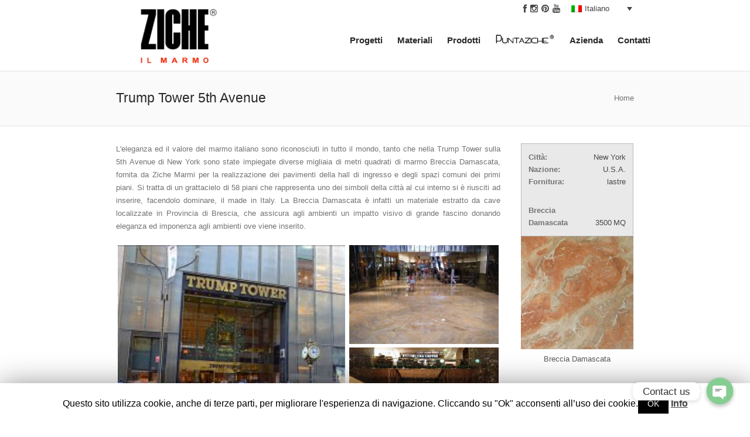

--- FILE ---
content_type: text/html; charset=UTF-8
request_url: https://www.ziche.com/marmo/Trump-Tower-5th-Avenue-25632/
body_size: 16950
content:
<!DOCTYPE html>
<html lang="it">
<head>
<meta http-equiv="Content-Type" content="text/html; charset=UTF-8"/>	
<meta name="viewport" content="width=device-width, initial-scale=1.0">
<link rel="shortcut icon" href="http://www.ziche.com/wp-content/uploads/2014/04/favicon.ico" type="image/x-icon"/> 		<script>(function(i,s,o,g,r,a,m){i['GoogleAnalyticsObject']=r;i[r]=i[r]||function(){ (i[r].q=i[r].q||[]).push(arguments)},i[r].l=1*new Date();a=s.createElement(o), m=s.getElementsByTagName(o)[0];a.async=1;a.src=g;m.parentNode.insertBefore(a,m) })(window,document,'script','//www.google-analytics.com/analytics.js','ga'); ga('create', 'UA-23302391-1', 'ziche.com'); ga('send', 'pageview');</script>		<link rel="alternate" hreflang="it" href="https://www.ziche.com/marmo/Trump-Tower-5th-Avenue-25632/"/>
<link rel="alternate" hreflang="en" href="https://www.ziche.com/en/marmo/Trump-Tower-5th-Avenue-27693/"/>
<link rel="alternate" hreflang="fr" href="https://www.ziche.com/fr/marmo/Trump-Tower-5th-Avenue-27872/"/>
<link rel="alternate" hreflang="de" href="https://www.ziche.com/de/marmo/Trump-Tower-5th-Avenue-28256/"/>
<link rel="alternate" hreflang="ru" href="https://www.ziche.com/ru/marmo/Business-complex-28570/"/>
<link rel="alternate" hreflang="es" href="https://www.ziche.com/es/marmo/Trump-Tower-5th-Avenue-28961/"/>
<title>Trump Tower 5th Avenue | Ziche - Il Marmo</title>
<meta name="robots" content="index, follow"/>
<meta name="googlebot" content="index, follow, max-snippet:-1, max-image-preview:large, max-video-preview:-1"/>
<meta name="bingbot" content="index, follow, max-snippet:-1, max-image-preview:large, max-video-preview:-1"/>
<link rel="canonical" href="https://www.ziche.com/marmo/Trump-Tower-5th-Avenue-25632/"/>
<meta property="og:locale" content="it_IT"/>
<meta property="og:type" content="article"/>
<meta property="og:title" content="Trump Tower 5th Avenue | Ziche - Il Marmo"/>
<meta property="og:description" content="L&#039;eleganza ed il valore del marmo italiano sono riconosciuti in tutto il mondo, tanto che nella Trump Tower sulla 5th Avenue di New York sono state impiegate diverse migliaia di metri quadrati di marmo Breccia Damascata, fornita da Ziche Marmi per la realizzazione dei pavimenti della.."/>
<meta property="og:url" content="https://www.ziche.com/marmo/Trump-Tower-5th-Avenue-25632/"/>
<meta property="og:site_name" content="Ziche Marmi"/>
<meta property="article:publisher" content="https://www.facebook.com/ZicheMarble"/>
<meta property="og:image" content="https://www.ziche.com/wp-content/uploads/2020/03/25632-2.jpg"/>
<meta property="og:image:width" content="971"/>
<meta property="og:image:height" content="728"/>
<meta property="fb:app_id" content="241501570541653"/>
<meta name="twitter:card" content="summary_large_image"/>
<script type="application/ld+json" class="yoast-schema-graph">{"@context":"https://schema.org","@graph":[{"@type":"WebSite","@id":"https://www.ziche.com/#website","url":"https://www.ziche.com/","name":"Ziche Marmi","description":"Producer of Natural Stone","potentialAction":[{"@type":"SearchAction","target":"https://www.ziche.com/?s={search_term_string}","query-input":"required name=search_term_string"}],"inLanguage":"it-IT"},{"@type":"ImageObject","@id":"https://www.ziche.com/marmo/Trump-Tower-5th-Avenue-25632/#primaryimage","inLanguage":"it-IT","url":"https://www.ziche.com/wp-content/uploads/2020/03/25632-2.jpg","width":971,"height":728},{"@type":"WebPage","@id":"https://www.ziche.com/marmo/Trump-Tower-5th-Avenue-25632/#webpage","url":"https://www.ziche.com/marmo/Trump-Tower-5th-Avenue-25632/","name":"Trump Tower 5th Avenue | Ziche - Il Marmo","isPartOf":{"@id":"https://www.ziche.com/#website"},"primaryImageOfPage":{"@id":"https://www.ziche.com/marmo/Trump-Tower-5th-Avenue-25632/#primaryimage"},"datePublished":"2020-03-26T22:58:42+00:00","dateModified":"2020-03-26T22:58:42+00:00","inLanguage":"it-IT","potentialAction":[{"@type":"ReadAction","target":["https://www.ziche.com/marmo/Trump-Tower-5th-Avenue-25632/"]}]}]}</script>
<link rel='dns-prefetch' href='//wp.ziche.com'/>
<link rel='dns-prefetch' href='//s.w.org'/>
<link rel="alternate" type="application/rss+xml" title="Ziche Marmi &raquo; Feed" href="https://www.ziche.com/feed/"/>
<link rel="alternate" type="application/rss+xml" title="Ziche Marmi &raquo; Feed dei commenti" href="https://www.ziche.com/comments/feed/"/>
<link rel="stylesheet" type="text/css" href="//www.ziche.com/wp-content/cache/wpfc-minified/97wzb4iw/e48lv.css" media="all"/>
<style id='chaty-front-css-inline-css'>#wechat-qr-code{right:{95}px; left:auto;}
.chaty-widget-is a{display:block;margin:0;padding:0;border-radius:50%;-webkit-border-radius:50%;-moz-border-radius:50%;}
.chaty-widget-is svg{margin:0;padding:0;}
.chaty-main-widget{display:none;}
.chaty-in-desktop .chaty-main-widget.is-in-desktop{display:block;}
.chaty-in-mobile .chaty-main-widget.is-in-mobile{display:block;}
.chaty-widget.hide-widget{display:none !important;}
.chaty-widget, .chaty-widget .get, .chaty-widget .get a{width:53px}
.facustom-icon{width:45px;line-height:45px;height:45px;font-size:22px;}
.chaty-widget-is a{width:45px;height:45px;}
.facustom-icon.chaty-btn-whatsapp{background-color:#49E670}
.chaty-whatsapp .color-element{fill:#49E670;background:#49E670}
.facustom-icon.chaty-btn-email{background-color:#FF485F}
.chaty-email .color-element{fill:#FF485F;background:#FF485F}
body div.chaty-widget.hide-widget{display:none !important;}
.i-trigger .chaty-widget-i-title, .chaty-widget-i .chaty-widget-i-title{color:#333333 !important;background:#ffffff !important;}.i-trigger .chaty-widget-i-title p, .chaty-widget-i.chaty-main-widget .chaty-widget-i-title p{color:#333333 !important;background:#ffffff !important;}.i-trigger .chaty-widget-i:not(.no-tooltip):before, .chaty-widget-i.chaty-main-widget:before{border-color:transparent transparent transparent #ffffff !important;}.chaty-widget.chaty-widget-is-right .i-trigger .i-trigger-open.chaty-widget-i:before, .chaty-widget.chaty-widget-is-right .chaty-widget-i:before{border-color:transparent #ffffff transparent transparent !important;}.chaty-widget.chaty-widget-is-right .i-trigger .chaty-widget-i:before, .chaty-widget.chaty-widget-is-right .chaty-widget-i:before{border-color:transparent #ffffff transparent transparent !important;}</style>
<link rel="stylesheet" type="text/css" href="//www.ziche.com/wp-content/cache/wpfc-minified/7nepzrys/e48lv.css" media="all"/>
<style id='rs-plugin-settings-inline-css'>@import url(http://fonts.googleapis.com/css?family=Lato:100,300,400,700);.fullwidthbanner-container{width:100% !important;position:relative;padding:0;max-height:480px !important;overflow:hidden}.banner > ul > li{list-style:none;visibility:hidden}.tp-caption.ProvaMadeinCentrale{font-size:52px;line-height:70px;font-family:Arial,Helvetica,sans-serif;color:#ffffff;text-decoration:none;background-color:rgb(0,0,0);background-color:rgba(0,0,0,0.45098);border-width:0px;border-color:#222222;border-style:none}.tp-caption.finestra{font-size:60px;line-height:80px;font-family:Arial,Helvetica,sans-serif;color:#ffffff;text-decoration:none;background-color:rgb(0,0,0);background-color:rgba(0,0,0,0.45098);border-width:0px;border-color:#222222;border-style:none}.tp-caption.titoloprogetto{font-family:Arial,Helvetica,sans-serif;position:absolute;color:#fff;text-shadow:none;font-weight:bold;font-size:20px;line-height:50px;margin:0px;border-width:0px;border-style:none;white-space:nowrap;padding:3px 4px;padding-top:1px}.tp-caption.fotovideo{background-color:rgb(2,2,2);background-color:rgba(2,2,2,0.42);font-family:Arial,Helvetica,sans-serif;position:absolute;color:#fff;text-shadow:none;font-weight:bold;font-size:14px;line-height:20px;margin:0px;border-width:0px;border-style:none;white-space:nowrap;padding:3px 4px;padding-top:1px}.tp-caption.Matteo2{font-size:30px;line-height:50px;font-family:Arial,Helvetica,sans-serif;color:#ffffff;text-decoration:none;border-width:0px;border-color:#222222;border-style:none}.tp-caption.Matteo3{font-size:15px;line-height:18px;font-family:Arial,Helvetica,sans-serif;background-color:rgb(0,0,0);background-color:rgba(0,0,0,0.45098);color:#ffffff;text-decoration:none;border-width:0px;border-color:#222222;border-style:none}.tp-caption.huge_shop_white{position:absolute;color:#fff;text-shadow:none;font-size:120px;line-height:128px;margin:0px;border-width:0px;border-style:none;white-space:nowrap;padding:3px 4px;padding-top:1px;text-shadow:0px 0px 2px rgba(0,0,0,0.4);font-weight:100;font-family:"Lato";text-align:center}.tp-caption.btn_shop_whiteee{position:absolute;color:#fff;text-shadow:none;font-size:40px;line-height:0px;padding:10px 20px;font-weight:normal;font-family:"Arial";text-align:center;background:rgba(255,255,255,.09)}.tp-caption.btn_shop_white a{color:#fff;text-decoration:none}.tp-caption.btn_shop_white a:hover{color:#fff}.tp-caption.btn_shop_black{position:absolute;color:#000;text-shadow:none;font-size:36px;line-height:48px;border:1px solid #000;padding:10px 20px;font-weight:300;font-family:"Lato";text-align:center;background:rgba(0,0,0,.09)}.tp-caption.btn_shop_black a{color:#000;text-decoration:none}.tp-caption.btn_shop_black a:hover{color:#000}.tp-caption.separator{text-indent:-9000px;background:#fff;line-height:2px;height:1px;width:200px}</style>
<style>.wpml-ls-legacy-dropdown{width:15.5em;max-width:100%}.wpml-ls-legacy-dropdown>ul{position:relative;padding:0;margin:0 !important;list-style-type:none}.wpml-ls-legacy-dropdown .wpml-ls-current-language:hover .wpml-ls-sub-menu,.wpml-ls-legacy-dropdown .wpml-ls-current-language:focus .wpml-ls-sub-menu{visibility:visible}.wpml-ls-legacy-dropdown .wpml-ls-item{padding:0;margin:0;list-style-type:none}.wpml-ls-legacy-dropdown a{display:block;text-decoration:none;color:#444;border:1px solid #cdcdcd;background-color:#fff;padding:5px 10px;line-height:1}.wpml-ls-legacy-dropdown a span{vertical-align:middle}.wpml-ls-legacy-dropdown a.wpml-ls-item-toggle{position:relative;padding-right:calc(10px + .7em + .7em)}.rtl .wpml-ls-legacy-dropdown a.wpml-ls-item-toggle{padding-right:10px;padding-left:calc(10px + .7em + .7em)}.wpml-ls-legacy-dropdown a.wpml-ls-item-toggle:after{content:'';vertical-align:middle;display:inline-block;border:.35em solid transparent;border-top:.5em solid;position:absolute;right:10px;top:calc(50% - .175em)}.rtl .wpml-ls-legacy-dropdown a.wpml-ls-item-toggle:after{right:auto;left:10px}.wpml-ls-legacy-dropdown a:hover,.wpml-ls-legacy-dropdown a:focus,.wpml-ls-legacy-dropdown .wpml-ls-current-language:hover>a{color:#000;background:#eee}.wpml-ls-legacy-dropdown .wpml-ls-sub-menu{visibility:hidden;position:absolute;top:100%;right:0;left:0;border-top:1px solid #cdcdcd;padding:0;margin:0;list-style-type:none;z-index:101}.wpml-ls-legacy-dropdown .wpml-ls-sub-menu a{border-width:0 1px 1px 1px}.wpml-ls-legacy-dropdown .wpml-ls-flag{display:inline;vertical-align:middle;width:18px;height:12px}.wpml-ls-legacy-dropdown .wpml-ls-flag+span{margin-left:.4em}.rtl .wpml-ls-legacy-dropdown .wpml-ls-flag+span{margin-left:0;margin-right:.4em}</style>
<style id='wpml-legacy-dropdown-0-inline-css'>.wpml-ls-statics-shortcode_actions, .wpml-ls-statics-shortcode_actions .wpml-ls-sub-menu, .wpml-ls-statics-shortcode_actions a{border-color:#cdcdcd;}.wpml-ls-statics-shortcode_actions a{color:#444444;background-color:#ffffff;}.wpml-ls-statics-shortcode_actions a:hover,.wpml-ls-statics-shortcode_actions a:focus{color:#000000;background-color:#eeeeee;}.wpml-ls-statics-shortcode_actions .wpml-ls-current-language>a{color:#444444;background-color:#ffffff;}.wpml-ls-statics-shortcode_actions .wpml-ls-current-language:hover>a, .wpml-ls-statics-shortcode_actions .wpml-ls-current-language>a:focus{color:#000000;background-color:#eeeeee;}</style>
<style>#wpadminbar #wp-admin-bar-translate .ab-icon{top:3px;opacity:0.6;filter:alpha(opacity=60);}.mc4wp-form input[name^="_mc4wp_honey"]{display:none!important}.mc4wp-form-basic,.mc4wp-form-theme{margin:1em 0}.mc4wp-form-basic,.mc4wp-form-basic input,.mc4wp-form-basic label,.mc4wp-form-theme,.mc4wp-form-theme input,.mc4wp-form-theme label{width:auto;display:block;-webkit-box-sizing:border-box;-moz-box-sizing:border-box;box-sizing:border-box;cursor:auto;height:auto;vertical-align:baseline;line-height:normal}.mc4wp-form-basic:after,.mc4wp-form-theme:after{content:"";display:table;clear:both}.mc4wp-form-basic label,.mc4wp-form-theme label{font-weight:700;margin-bottom:6px;display:block}.mc4wp-form-basic input.placeholdersjs,.mc4wp-form-theme input.placeholdersjs{color:#aaa!important}.mc4wp-form-basic input[type=date],.mc4wp-form-basic input[type=email],.mc4wp-form-basic input[type=tel],.mc4wp-form-basic input[type=text],.mc4wp-form-basic input[type=url],.mc4wp-form-basic select,.mc4wp-form-basic textarea,.mc4wp-form-theme input[type=date],.mc4wp-form-theme input[type=email],.mc4wp-form-theme input[type=tel],.mc4wp-form-theme input[type=text],.mc4wp-form-theme input[type=url],.mc4wp-form-theme select,.mc4wp-form-theme textarea{min-height:32px;width:100%;max-width:480px}.mc4wp-form-basic input[type=number],.mc4wp-form-theme input[type=number]{min-width:40px}.mc4wp-form-basic input[type=checkbox],.mc4wp-form-basic input[type=radio],.mc4wp-form-theme input[type=checkbox],.mc4wp-form-theme input[type=radio]{position:relative;margin:0 6px 0 0;padding:0;height:13px;width:13px;display:inline-block;border:0}.mc4wp-form-basic input[type=checkbox],.mc4wp-form-theme input[type=checkbox]{-webkit-appearance:checkbox;-moz-appearance:checkbox;appearance:checkbox}.mc4wp-form-basic input[type=radio],.mc4wp-form-theme input[type=radio]{-webkit-appearance:radio;-moz-appearance:radio;appearance:radio}.mc4wp-form-basic button,.mc4wp-form-basic input[type=button],.mc4wp-form-basic input[type=submit],.mc4wp-form-theme button,.mc4wp-form-theme input[type=button],.mc4wp-form-theme input[type=submit]{cursor:pointer;display:inline-block;-webkit-appearance:none;-moz-appearance:none;appearance:none}.mc4wp-form-basic label>span,.mc4wp-form-basic li>label,.mc4wp-form-theme label>span,.mc4wp-form-theme li>label{font-weight:400}.mc4wp-form-basic .mc4wp-alert,.mc4wp-form-theme .mc4wp-alert{color:#c09853;clear:both}.mc4wp-form-basic .mc4wp-success,.mc4wp-form-theme .mc4wp-success{color:#468847}.mc4wp-form-basic .mc4wp-notice,.mc4wp-form-theme .mc4wp-notice{color:#3a87ad}.mc4wp-form-basic .mc4wp-error,.mc4wp-form-theme .mc4wp-error{color:#cd5c5c}.rtl .mc4wp-form-reset input[type=checkbox],.rtl .mc4wp-form-reset input[type=radio]{margin:0 0 0 6px}</style>
<link rel="stylesheet" type="text/css" href="//www.ziche.com/wp-content/cache/wpfc-minified/kqamcfxk/e48lv.css" media="screen"/>
<link rel='https://api.w.org/' href='https://www.ziche.com/wp-json/'/>
<link rel="EditURI" type="application/rsd+xml" title="RSD" href="https://www.ziche.com/xmlrpc.php?rsd"/>
<link rel="wlwmanifest" type="application/wlwmanifest+xml" href="https://www.ziche.com/wp-includes/wlwmanifest.xml"/> 
<meta name="generator" content="WordPress 5.4.13"/>
<link rel='shortlink' href='https://www.ziche.com/?p=25632'/>
<link rel="alternate" type="application/json+oembed" href="https://www.ziche.com/wp-json/oembed/1.0/embed?url=https%3A%2F%2Fwww.ziche.com%2Fmarmo%2FTrump-Tower-5th-Avenue-25632%2F"/>
<link rel="alternate" type="text/xml+oembed" href="https://www.ziche.com/wp-json/oembed/1.0/embed?url=https%3A%2F%2Fwww.ziche.com%2Fmarmo%2FTrump-Tower-5th-Avenue-25632%2F&#038;format=xml"/>
<meta name="generator" content="WPML ver:4.3.12 stt:1,4,3,27,47,2;"/>
<!--[if lt IE 9]><style media="screen">.tp-caption img{background:none\9;filter:progid:DXImageTransform.Microsoft.AlphaImageLoader();}
.wpb_content_element.wpb_single_image img{width:inherit;height:auto;max-width:100%;}
img{width:inherit;max-width:100%;height:auto;}
.page_header .logo a{width:100%;}
.page_header .logo img{height:100%;}
.woocommerce span.onsale, 
.woocommerce-page span.onsale{right:0;top:0;width:80px;}</style><![endif]-->
<meta name="generator" content="Powered by WPBakery Page Builder - drag and drop page builder for WordPress."/>
<meta name="generator" content="Powered by Slider Revolution 6.1.8 - responsive, Mobile-Friendly Slider Plugin for WordPress with comfortable drag and drop interface."/>
<link rel="icon" href="https://www.ziche.com/wp-content/uploads/2023/08/favicon.ico" sizes="32x32"/>
<link rel="icon" href="https://www.ziche.com/wp-content/uploads/2023/08/favicon.ico" sizes="192x192"/>
<link rel="apple-touch-icon" href="https://www.ziche.com/wp-content/uploads/2023/08/favicon.ico"/>
<meta name="msapplication-TileImage" content="https://www.ziche.com/wp-content/uploads/2023/08/favicon.ico"/>
<noscript><style>.wpb_animate_when_almost_visible{opacity:1;}</style></noscript>	</head>
<body class="invicta_portfolio-template-default single single-invicta_portfolio postid-25632 responsive invicta_fixed_header visual_composer_invicta_styles invicta-ver-1_3_1 wpb-js-composer js-comp-ver-6.1 vc_responsive">
<div class="body_background">
<a id="invicta_top_arrow" href="#"><i class="icon-angle-up"></i></a>			
<div id="invicta_root">
<header class="page_header">
<div class="header_wrapper">
<section class="header_meta"><div class="invicta_canvas"><div class="callus"></div><div class="social"><div class="social_links accentcolor-text-on_children-on_hover inherit-color-on_children"><a href="http://www.facebook.com/zichemarble" target="_blank" title="Facebook"><i class="icon-facebook"></i></a><a href="http://www.instagram.com/zichemarmi/" target="_blank" title="Instagram"><i class="icon-instagram"></i></a><a href="http://www.pinterest.it/zichemarble/" target="_blank" title="Pinterest"><i class="icon-pinterest"></i></a><a href="http://www.youtube.com/user/ZicheMarble" target="_blank" title="Youtube"><i class="icon-youtube"></i></a></div><span class="language_switcher"><span class="divider">|</span>
<div class="wpml-ls-statics-shortcode_actions wpml-ls wpml-ls-legacy-dropdown js-wpml-ls-legacy-dropdown" id="lang_sel"> <ul> <li tabindex="0" class="wpml-ls-slot-shortcode_actions wpml-ls-item wpml-ls-item-it wpml-ls-current-language wpml-ls-first-item wpml-ls-item-legacy-dropdown"> <a href="#" class="js-wpml-ls-item-toggle wpml-ls-item-toggle lang_sel_sel icl-it"><img class="wpml-ls-flag iclflag" src="https://www.ziche.com/wp-content/plugins/sitepress-multilingual-cms/res/flags/it.png" alt=""><span class="wpml-ls-native icl_lang_sel_native">Italiano</span></a> <ul class="wpml-ls-sub-menu"> <li class="icl-en wpml-ls-slot-shortcode_actions wpml-ls-item wpml-ls-item-en"> <a href="https://www.ziche.com/en/marmo/Trump-Tower-5th-Avenue-27693/" class="wpml-ls-link"><img class="wpml-ls-flag iclflag" src="https://www.ziche.com/wp-content/plugins/sitepress-multilingual-cms/res/flags/en.png" alt=""><span class="wpml-ls-native icl_lang_sel_native" lang="en">English</span></a> </li> <li class="icl-fr wpml-ls-slot-shortcode_actions wpml-ls-item wpml-ls-item-fr"> <a href="https://www.ziche.com/fr/marmo/Trump-Tower-5th-Avenue-27872/" class="wpml-ls-link"><img class="wpml-ls-flag iclflag" src="https://www.ziche.com/wp-content/plugins/sitepress-multilingual-cms/res/flags/fr.png" alt=""><span class="wpml-ls-native icl_lang_sel_native" lang="fr">Français</span></a> </li> <li class="icl-de wpml-ls-slot-shortcode_actions wpml-ls-item wpml-ls-item-de"> <a href="https://www.ziche.com/de/marmo/Trump-Tower-5th-Avenue-28256/" class="wpml-ls-link"><img class="wpml-ls-flag iclflag" src="https://www.ziche.com/wp-content/plugins/sitepress-multilingual-cms/res/flags/de.png" alt=""><span class="wpml-ls-native icl_lang_sel_native" lang="de">Deutsch</span></a> </li> <li class="icl-ru wpml-ls-slot-shortcode_actions wpml-ls-item wpml-ls-item-ru"> <a href="https://www.ziche.com/ru/marmo/Business-complex-28570/" class="wpml-ls-link"><img class="wpml-ls-flag iclflag" src="https://www.ziche.com/wp-content/plugins/sitepress-multilingual-cms/res/flags/ru.png" alt=""><span class="wpml-ls-native icl_lang_sel_native" lang="ru">Русский</span></a> </li> <li class="icl-es wpml-ls-slot-shortcode_actions wpml-ls-item wpml-ls-item-es wpml-ls-last-item"> <a href="https://www.ziche.com/es/marmo/Trump-Tower-5th-Avenue-28961/" class="wpml-ls-link"><img class="wpml-ls-flag iclflag" src="https://www.ziche.com/wp-content/plugins/sitepress-multilingual-cms/res/flags/es.png" alt=""><span class="wpml-ls-native icl_lang_sel_native" lang="es">Español</span></a> </li> </ul> </li> </ul></div></span></div><div class="alignclear"></div></div></section>						
<div class="header_main">
<div class="invicta_canvas">
<div class='logo retina'><a href='https://www.ziche.com/' title='Ziche Marmi'> <img src='https://www.ziche.com/wp-content/uploads/2014/04/Logo-ZICHE-Il-MarmoITA.png' alt='Ziche Marmi' data-retina='https://www.ziche.com/wp-content/uploads/2014/04/Logo-ZICHE-Il-MarmoITA.png'/></a></div><nav class="menu-main-menu-ita-container"><ul id="main_menu" class="sf-menu"><li id="menu-item-12719" class="menu-item menu-item-type-post_type menu-item-object-page menu-item-12719"><a title="Progetti realizzati con il marmo di Ziche" href="https://www.ziche.com/progetti/">Progetti</a></li>
<li id="menu-item-13347" class="menu-item menu-item-type-post_type menu-item-object-page menu-item-13347"><a title="Marmi, graniti, quarziti, travertini, onici e limestone" href="https://www.ziche.com/marmo/">Materiali</a></li>
<li id="menu-item-29785" class="menu-item menu-item-type-custom menu-item-object-custom menu-item-29785"><a title="Magazzino lastre di marmo" href="https://www.ziche.com/lastre.html">Prodotti</a></li>
<li id="menu-item-9113" class="menu-item menu-item-type-post_type menu-item-object-page menu-item-9113"><a title="Puntaziche: il marmo lavorato come un tessuto" href="https://www.ziche.com/puntaziche/"><img src="https://www.ziche.com/wp-content/uploads/2014/03/Puntaziche-menu-grassetto.png" width="102" height="18" alt="Puntaziche" title="Puntaziche"/><span style="font-size:0">Puntaziche</span></a></li>
<li id="menu-item-9360" class="menu-item menu-item-type-post_type menu-item-object-page menu-item-9360"><a title="L&#8217;azienda Ziche Marmi Srl" href="https://www.ziche.com/azienda/">Azienda</a></li>
<li id="menu-item-15060" class="menu-item menu-item-type-post_type menu-item-object-page menu-item-15060"><a title="Contatti e-mail telefono indirizzo" href="https://www.ziche.com/contatti/">Contatti</a></li>
</ul></nav>								
<div class="alignclear"></div></div></div></div><div class="header_wrapper_extras">
<div class="title_area">
<div class="invicta_canvas">
<div class="alignleft"> <h1>Trump Tower 5th Avenue</h1></div><div class="alignright">
<div class="breadcrumb invicta_breadcrumb"><a href="https://www.ziche.com" title="Ziche Marmi" rel="home" class="begin">Home</a> <span class="separator">/</span> <a href="https://www.ziche.com/marmo/" title="La nostra collezione di marmi">La nostra collezione di marmi</a> <span class="separator">/</span> <a href="https://www.ziche.com/invicta_portfolio_category/edifici-pubblici/" rel="tag">Edifici Pubblici</a> <span class="separator">/</span> <span class="end">Trump Tower 5th Avenue</span></div></div><div class="alignclear"></div></div></div></div></header>
<div id="page_body"><div class="invicta_canvas no_sidebar">
<div class="main_column">
<section class="portfolio_details">
<article id="project-25632" class="entry extended post-25632 invicta_portfolio type-invicta_portfolio status-publish has-post-thumbnail hentry invicta_portfolio_category-edifici-pubblici invicta_simple_style_entry">
<link rel="stylesheet" type="text/css" href="//www.ziche.com/wp-content/cache/wpfc-minified/debzgoya/e75a7.css" media="all"/>		
<div>	
<div class="project_info">			
<div class="section group">
<div class="project_text col span_3_of_4">
<div class="project_description text_styles"> L'eleganza ed il valore del marmo italiano sono riconosciuti in tutto il mondo, tanto che nella Trump Tower sulla 5th Avenue di New York sono state impiegate diverse migliaia di metri quadrati di marmo Breccia Damascata, fornita da Ziche Marmi per la realizzazione dei pavimenti della hall di ingresso e degli spazi comuni dei primi piani. Si tratta di un grattacielo di 58 piani che rappresenta uno dei simboli della città al cui interno si è riusciti ad inserire, facendolo dominare, il made in Italy. La Breccia Damascata è infatti un materiale estratto da cave localizzate in Provincia di Brescia, che assicura agli ambienti un impatto visivo di grande fascino donando eleganza ed imponenza agli ambienti ove viene inserito.</div><div id="d-foto"> <a href="https://www.ziche.com/wp-content/uploads/2020/03/25632-1.jpg" data-fancybox="gallery1" class="fancy"><img src="https://www.ziche.com/wp-content/uploads/2020/03/25632-1-230x173.jpg"></a> <a href="https://www.ziche.com/wp-content/uploads/2020/03/25632-2.jpg" data-fancybox="gallery1" class="fancy"><img src="https://www.ziche.com/wp-content/uploads/2020/03/25632-2-230x172.jpg"></a> <a href="https://www.ziche.com/wp-content/uploads/2020/03/25632-3.jpg" data-fancybox="gallery1" class="fancy"><img src="https://www.ziche.com/wp-content/uploads/2020/03/25632-3-230x173.jpg"></a></div></div><div class="project_text col span_1_of_4">
<div class="section group" id="specchietto-dettagli"> <table id="primi-dati"> <tr> <td> <label>Città: </label> </td> <td> New York </td> </tr> <tr> <td> <label>Nazione: </label> </td> <td> U.S.A. </td> </tr> <tr> <td> <label>Fornitura: </label> </td> <td> lastre </td> </tr> </table> <table id="specchietto-progetto"> <tr> <td><label>Breccia Damascata</label></td> <td>3500</td> <td> MQ</td> </tr> <tr> </tr> <tr> </tr> <tr> </tr> </table></div><p id="altri-materiali2"> Materials used in this project:</p>
<div class="crp_related"><ul><li><a title ="Breccia Damascata" href="https://www.ziche.com/marmo/Breccia-Damascata/"><img width="230" height="230" src="https://www.ziche.com/wp-content/uploads/2020/03/Breccia-Damascata-230x209.jpg" class="crp_thumb crp_featured" alt="Breccia Damascata" title="Breccia Damascata"/><span class="crp_title">Breccia Damascata</span></a></li></ul><div class="crp_clear"></div></div></div></div><div class="alignclear"></div></div></div><div id="altri-materiali-div">
<p id="altri-materiali"> Altri progetti che abbiamo fornito:</p>
<div class="crp_related"><ul><li><a title ="Residenza Privata" href="https://www.ziche.com/marmo/Residenza-Privata-12717/"><img width="230" height="230" src="https://www.ziche.com/wp-content/uploads/2020/03/12717-1-230x173.jpg" class="crp_thumb crp_featured" alt="Residenza Privata" title="Residenza Privata"/><span class="crp_title">Residenza Privata</span></a></li><li><a title ="Residenza Privata" href="https://www.ziche.com/marmo/Residenza-Privata-25553/"><img width="230" height="230" src="https://www.ziche.com/wp-content/uploads/2020/03/25553-1-230x148.jpg" class="crp_thumb crp_featured" alt="Residenza Privata" title="Residenza Privata"/><span class="crp_title">Residenza Privata</span></a></li><li><a title ="Marina Bay Sands" href="https://www.ziche.com/marmo/Marina-Bay-Sands-14181/"><img width="230" height="230" src="https://www.ziche.com/wp-content/uploads/2020/03/14181-2-230x173.jpg" class="crp_thumb crp_featured" alt="Marina Bay Sands" title="Marina Bay Sands"/><span class="crp_title">Marina Bay Sands</span></a></li><li><a title ="Credito Valtellinese" href="https://www.ziche.com/marmo/Credito-Valtellinese-11464/"><img width="230" height="230" src="https://www.ziche.com/wp-content/uploads/2020/04/valtellinese-1-230x173.jpg" class="crp_thumb crp_featured" alt="Credito Valtellinese" title="Credito Valtellinese"/><span class="crp_title">Credito Valtellinese</span></a></li><li><a title ="Carre Eden" href="https://www.ziche.com/marmo/Carre-Eden-25629/"><img width="230" height="230" src="https://www.ziche.com/wp-content/uploads/2020/03/25629-2-230x173.jpg" class="crp_thumb crp_featured" alt="Carre Eden" title="Carre Eden"/><span class="crp_title">Carre Eden</span></a></li></ul><div class="crp_clear"></div></div></div></article>			<div class="alignclear"></div></section></div></div></div><footer class="page_footer">
<div class="widgets">
<div class="invicta_canvas">
<div class="section group">
<div class="col span_1_of_1"> &nbsp;</div></div></div></div><div class="socket accentcolor-border">
<div class="invicta_canvas">
<div class="copyrights"> © 2014-2020 Ziche Marmi S.r.l. - P.IVA: 03392760173 - All rights reserved</div><div class="navigation"> <ul id="footer_menu" class="menu"><li id="menu-item-14562" class="menu-item menu-item-type-custom menu-item-object-custom menu-item-14562"><a title="Note legali sull&#8217;utilizzo del sito" onclick="Boxzilla.show(28908); return false;">Note legali</a></li> <li id="menu-item-14563" class="menu-item menu-item-type-custom menu-item-object-custom menu-item-14563"><a title="Note sulla privacy" onclick="Boxzilla.show(28907); return false;">Privacy</a></li> <li id="menu-item-14564" class="menu-item menu-item-type-custom menu-item-object-custom menu-item-14564"><a title="Iscriviti alla nostra newsletter" onclick="Boxzilla.show(23978); return false;">Newsletter</a></li> <li id="menu-item-14565" class="menu-item menu-item-type-post_type menu-item-object-page menu-item-14565"><a title="Lavora con noi come freelance" href="https://www.ziche.com/collabora-con-noi/">Freelance</a></li> </ul></div></div></div></footer></div></div><div style="display: none;"><div id="boxzilla-box-28908-content"><p>Questa pagina contiene informazioni importanti relative al sito web www.ziche.com (in seguito SITO), alla titolarita&#8217; dei diritti di copyright. Si prega di leggere con attenzione le seguenti indicazioni.</p> <p></br></p> <h2><strong>Informazioni da Statuto/Atto costitutivo</strong></h2> <p>Ziche Marmi S.r.l.<br /> P. IVA 03392760173;<br /> Numero REA 389602;<br /> C.F. 03392760173;<br /> Numero di iscrizione del Registro delle Imprese di Brescia n. 03392760173;<br /> Capitale Sociale E 100.000 I.V.</p> <p></br></p> <h2><strong>Copyright</strong></h2> <p>Tutti i diritti riservati. Ogni diritto sul presente lavoro e&#8217; riservato ai sensi della normativa vigente.Ogni diritto sulle banche dati e&#8217; riservato. La traduzione, l&#8217;adattamento, l&#8217;elaborazione, la riproduzione con qualsiasi mezzo (compresa la memorizzazione elettronica), totali o parziali, di tutto il materiale contenuto in questo sito sono riservati per tutti i paesi. La riproduzione, la pubblicazione e la distribuzione, totale o parziale, di tutto il materiale contenuto in questo sito, incluso il framing, i mezzi di riproduzione analoghi e, in genere, la memorizzazione digitale sono espressamente vietati in assenza di una autorizzazione scritta di Ziche Marmi S.r.l., fatte salve le spettanze di diritto. Il contenuto di questo sito (tra cui, ma non solo, il testo, i logo, le icone, le immagini, le elaborazioni grafiche, i suoni, i programmi per elaboratore, le banche dati) cosi&#8217; come il modo in cui i contenuti sono presentati e formati (layout grafico) sono di esclusiva proprieta&#8217; di Ziche Marmi S.r.l. e sono protetti dalle leggi italiane ed internazionali a tutela del diritto d&#8217;autore. Se, involontariamente, e&#8217; stato pubblicato materiale soggetto a copyright o in violazione alle leggi vigenti, si prega gli utenti di comunicarlo a Ziche Marmi S.r.l. , che si impegna a rimuovere immediatamente dai suoi archivi elettronici il materiale realizzato in violazione delle leggi sul diritto d&#8217;autore, non appena venga a conoscenza della violazione stessa.</p> <p></br></p> <h2><strong>Trademarks</strong></h2> <p>Altri nomi citati, di prodotti, di servizi o di societa&#8217;, possono essere marchi registrati dei loro rispettivi proprietari. Essi sono protetti dalle leggi italiane e internazionali sul diritto di autore.</p> <p></br></p> <h2><strong>Avvertenze</strong></h2> <p>Le informazioni contenute nel SITO possono contenere inesattezze tecniche, omissioni o errori tipografici. La documentazione disponibile, inclusi i documenti raggiungibili direttamente e/o indirettamente con link, gli elementi costitutivi e la relativa grafica sono forniti &#8220;cosi&#8217; come sono&#8221;, senza garanzia per vizi o difetti che ne possano impedire e/o limitare l&#8217;utilizzo. Ziche Marmi S.r.i&#8217;. si riserva inoltre il diritto di apportare cambiamenti, senza preavviso e in qualsiasi momento, alle presenti note e modalita&#8217; di utilizzo, ai servizi, prodotti e/o programmi descritti in questo sito. Inoltre non garantisce che i documenti siano privi di errori e/o altri contenuti pregiudizievoli, rimanendo a carico dell&#8217;utente ogni spesa per ogni intervento di riparazione e/o correzione. L&#8217;utente accetta di sollevare Ziche Marmi S.r.l. da ogni possibile pretesa, danno, responsabilita&#8217; diretta o indiretta per l&#8217;uso di questo sito.</p></div><div id="boxzilla-box-28907-content"><h2>INFORMATIVA SULLA PRIVACY &#8211; LEGGE 196/2003</h2> <p>Ziche Marmi S.r.l. informa i visitatori del proprio SITO di provvedere alla tutela dei dati personali nel rispetto ed in conformita&#8217; alle vigenti norme sulla privacy (Codice in materia di protezione dei dati personali &#8211; D.Lgs. n.196/2003). Quando l&#8217;utente visita il sito, la sua presenza sul SITO e&#8217; anonima. I sistemi informatici e le procedure software preposte al funzionamento di questo sito acquisiscono, nel corso del loro normale esercizio, alcuni dati personali la cui trasmissione e&#8217; implicita nell&#8217;uso dei protocolli di comunicazione di Internet. Si tratta di informazioni che non sono raccolte per essere associate a interessati identificati, ma che per loro stessa natura potrebbero, attraverso elaborazioni ed associazioni con dati detenuti da terzi, permettere di identificare gli utenti. In questa categoria di dati rientrano gli indirizzi IP o i nomi a dominio dei computer utilizzati dagli utenti che si connettono al sito, gli indirizzi in notazione URI (Uniform Resource Identifier) delle risorse richieste, l&#8217;orario della richiesta, il metodo utilizzato nel sottoporre la richiesta al server, la dimensione del file ottenuto in risposta, il codice numerico indicante lo stato della risposta data dal server (buon fine, errore, ecc.) ed altri parametri relativi al sistema operativo e all&#8217;ambiente informatico dell&#8217;utente. Questi dati vengono utilizzati al solo fine di ricavare informazioni statistiche anonime sull&#8217;uso del SITO e per controllarne il corretto funzionamento e vengono cancellati dopo l&#8217;elaborazione.<br /> </br></p> <h2>Dati forniti volontariamente dall&#8217;utente</h2> <p>I dati personali dell&#8217;utente vengono dallo stesso forniti sul SITO soltanto per la &#8220;richiesta di contatto&#8221; ed utilizzati per corrispondere con esso. L&#8217;invio facoltativo, esplicito e volontario di posta elettronica agli indirizzi indicati su questo sito comporta la successiva acquisizione dell&#8217;indirizzo del mittente, necessario per rispondere alle richieste, nonche&#8217; degli eventuali altri dati personali inseriti nella missiva. Il trattamento dei dati raccolti sara&#8217; improntato ai principi di correttezza, liceita&#8217; e trasparenza e di tutela della vostra riservatezza e dei vostri diritti. I dati da voi forniti verranno trattati per le finalita&#8217; dell&#8217;attivita&#8217; dell&#8217;azienda. I dati verranno trattati sia con strumenti informatici sia su supporti cartacei che su ogni altro tipo di supporto idoneo, nel rispetto delle norme di legge. Il conferimento dei dati e&#8217; obbligatorio per poter erogare i servizi e l&#8217;eventuale rifiuto di fornire tali dati potrebbe comportare la mancata o parziale prosecuzione del rapporto. I dati potranno essere comunicati a soggetti esterni alla Societa&#8217;, quali collaboratori, consulenti, rappresentanti, trasportatori, partners, istituti di credito, o altri soggetti solo se strettamente collegati all&#8217;esecuzione del rapporto.<br /> </br></p> <h2>Diritti dell&#8217;Interessato</h2> <p>Ai sensi dell&#8217;art. 7 del D.lgs. 196/2003 ogni interessato (colui o colei i cui dati vengono da noi trattati) ha diritto di: conoscere in ogni momento quali sono i suoi dati personali in nostro possesso e come essi vengano utilizzati; fare aggiornare i dati, farli integrare, rettificare o cancellare; chiedere la sospensione od opporsi al loro trattamento.<br /> </br></p> <h2>Titolari e Responsabili</h2> <p>Titolare del trattamento dei dati personali e&#8217; Ziche Marmi S.r.l. Il responsabile del trattamento in carica e&#8217; puntualmente individuato nel DPsS redatto annualmente. In data odierna il responsabile del trattamento e&#8217; Ziche Marmi S.r.l., a cui puo&#8217; rivolgersi in qualsiasi momento per esercitare i suoi diritti nei confronti del titolare del trattamento, ai sensi dell&#8217;art.7 del D.lgs.196/2003, inviando una richiesta in tal senso, al seguente indirizzo: Ziche Marmi S.r.l. &#8211; Via Pieve, 8 Nuvolento (BS) &#8211; Italy.</p></div><div id="boxzilla-box-28903-content"><p><strong></p>
<h2>Mantente en contacto con nosotros!</h4>
<p></strong></p>
<p>Suscríbase a nuestro boletín completando el formulario a continuación.</p>
<form id="mc4wp-form-7" class="mc4wp-form mc4wp-form-23976 mc4wp-form-basic" method="post" data-id="23976" data-name="Subscribe to our Newsletter" ><div class="mc4wp-form-fields"><p> <label>First Name</label> <input type="text" name="FNAME" required=""> </p> <p> <label>Last Name</label> <input type="text" name="LNAME"> </p> <p> <label>Email address: <input type="email" name="EMAIL" placeholder="Your email address" required akismet="author_email" /> </label> </p> <p> <input type="submit" value="Sign up" /> </p></div><label style="display: none !important;">Leave this field empty if you're human: <input type="text" name="_mc4wp_honeypot" value="" tabindex="-1" autocomplete="off" /></label><input type="hidden" name="_mc4wp_timestamp" value="1694868875" /><input type="hidden" name="_mc4wp_form_id" value="23976" /><input type="hidden" name="_mc4wp_form_element_id" value="mc4wp-form-7" /><div class="mc4wp-response"></div></form></div><div id="boxzilla-box-28213-content"><p><strong></p>
<h2>Bleiben Sie mit uns in Kontakt!</h4>
<p></strong></p>
<p>Melden Sie sich für unseren Newsletter an, indem Sie das folgende Formular ausfüllen.</p>
<form id="mc4wp-form-8" class="mc4wp-form mc4wp-form-23976 mc4wp-form-basic" method="post" data-id="23976" data-name="Subscribe to our Newsletter" ><div class="mc4wp-form-fields"><p> <label>First Name</label> <input type="text" name="FNAME" required=""> </p> <p> <label>Last Name</label> <input type="text" name="LNAME"> </p> <p> <label>Email address: <input type="email" name="EMAIL" placeholder="Your email address" required akismet="author_email" /> </label> </p> <p> <input type="submit" value="Sign up" /> </p></div><label style="display: none !important;">Leave this field empty if you're human: <input type="text" name="_mc4wp_honeypot" value="" tabindex="-1" autocomplete="off" /></label><input type="hidden" name="_mc4wp_timestamp" value="1694868875" /><input type="hidden" name="_mc4wp_form_id" value="23976" /><input type="hidden" name="_mc4wp_form_element_id" value="mc4wp-form-8" /><div class="mc4wp-response"></div></form></div><div id="boxzilla-box-28175-content"><p><strong></p>
<h2>Будьте в курсе!</h4>
<p></strong></p>
<p>Подпишитесь на нашу рассылку, заполнив форму ниже.</p>
<form id="mc4wp-form-9" class="mc4wp-form mc4wp-form-23976 mc4wp-form-basic" method="post" data-id="23976" data-name="Subscribe to our Newsletter" ><div class="mc4wp-form-fields"><p> <label>First Name</label> <input type="text" name="FNAME" required=""> </p> <p> <label>Last Name</label> <input type="text" name="LNAME"> </p> <p> <label>Email address: <input type="email" name="EMAIL" placeholder="Your email address" required akismet="author_email" /> </label> </p> <p> <input type="submit" value="Sign up" /> </p></div><label style="display: none !important;">Leave this field empty if you're human: <input type="text" name="_mc4wp_honeypot" value="" tabindex="-1" autocomplete="off" /></label><input type="hidden" name="_mc4wp_timestamp" value="1694868875" /><input type="hidden" name="_mc4wp_form_id" value="23976" /><input type="hidden" name="_mc4wp_form_element_id" value="mc4wp-form-9" /><div class="mc4wp-response"></div></form></div><div id="boxzilla-box-28174-content"><p><strong></p>
<h2>Restez informé!</h4>
<p></strong></p>
<p>Inscrivez-vous à notre newsletter en remplissant le formulaire ci-dessous.</p>
<form id="mc4wp-form-10" class="mc4wp-form mc4wp-form-23976 mc4wp-form-basic" method="post" data-id="23976" data-name="Subscribe to our Newsletter" ><div class="mc4wp-form-fields"><p> <label>First Name</label> <input type="text" name="FNAME" required=""> </p> <p> <label>Last Name</label> <input type="text" name="LNAME"> </p> <p> <label>Email address: <input type="email" name="EMAIL" placeholder="Your email address" required akismet="author_email" /> </label> </p> <p> <input type="submit" value="Sign up" /> </p></div><label style="display: none !important;">Leave this field empty if you're human: <input type="text" name="_mc4wp_honeypot" value="" tabindex="-1" autocomplete="off" /></label><input type="hidden" name="_mc4wp_timestamp" value="1694868875" /><input type="hidden" name="_mc4wp_form_id" value="23976" /><input type="hidden" name="_mc4wp_form_element_id" value="mc4wp-form-10" /><div class="mc4wp-response"></div></form></div><div id="boxzilla-box-28173-content"><p><strong></p>
<h2>Stay in touch with us!</h4>
<p></strong></p>
<p>Sign up for our newsletter by filling out the form below.</p>
<form id="mc4wp-form-11" class="mc4wp-form mc4wp-form-23976 mc4wp-form-basic" method="post" data-id="23976" data-name="Subscribe to our Newsletter" ><div class="mc4wp-form-fields"><p> <label>First Name</label> <input type="text" name="FNAME" required=""> </p> <p> <label>Last Name</label> <input type="text" name="LNAME"> </p> <p> <label>Email address: <input type="email" name="EMAIL" placeholder="Your email address" required akismet="author_email" /> </label> </p> <p> <input type="submit" value="Sign up" /> </p></div><label style="display: none !important;">Leave this field empty if you're human: <input type="text" name="_mc4wp_honeypot" value="" tabindex="-1" autocomplete="off" /></label><input type="hidden" name="_mc4wp_timestamp" value="1694868875" /><input type="hidden" name="_mc4wp_form_id" value="23976" /><input type="hidden" name="_mc4wp_form_element_id" value="mc4wp-form-11" /><div class="mc4wp-response"></div></form></div><div id="boxzilla-box-23978-content"><p><strong></p>
<h2>Resta aggiornato!</h4>
<p></strong></p>
<p>Iscriviti alla nostra newsletter compilando il form seguente.</p>
<form id="mc4wp-form-12" class="mc4wp-form mc4wp-form-23976 mc4wp-form-basic" method="post" data-id="23976" data-name="Subscribe to our Newsletter" ><div class="mc4wp-form-fields"><p> <label>First Name</label> <input type="text" name="FNAME" required=""> </p> <p> <label>Last Name</label> <input type="text" name="LNAME"> </p> <p> <label>Email address: <input type="email" name="EMAIL" placeholder="Your email address" required akismet="author_email" /> </label> </p> <p> <input type="submit" value="Sign up" /> </p></div><label style="display: none !important;">Leave this field empty if you're human: <input type="text" name="_mc4wp_honeypot" value="" tabindex="-1" autocomplete="off" /></label><input type="hidden" name="_mc4wp_timestamp" value="1694868875" /><input type="hidden" name="_mc4wp_form_id" value="23976" /><input type="hidden" name="_mc4wp_form_element_id" value="mc4wp-form-12" /><div class="mc4wp-response"></div></form></div></div><div id="cookie-law-info-bar"><span>Questo sito utilizza cookie, anche di terze parti, per migliorare l'esperienza di navigazione. Cliccando su "Ok" acconsenti all’uso dei cookie.<a role='button' tabindex='0' data-cli_action="accept" id="cookie_action_close_header" class="medium cli-plugin-button cli-plugin-main-button cookie_action_close_header cli_action_button" style="display:inline-block;">OK</a> <a href='http://www.ziche.com/privacy.html' id="CONSTANT_OPEN_URL" target="_blank" class="cli-plugin-main-link" style="display:inline-block;">Info</a></span></div><div id="cookie-law-info-again" style="display:none;"><span id="cookie_hdr_showagain">Privacy & Cookies Policy</span></div><div class="cli-modal" id="cliSettingsPopup" tabindex="-1" role="dialog" aria-labelledby="cliSettingsPopup" aria-hidden="true">
<div class="cli-modal-dialog" role="document">
<div class="cli-modal-content cli-bar-popup">
<button type="button" class="cli-modal-close" id="cliModalClose">
<svg class="" viewBox="0 0 24 24"><path d="M19 6.41l-1.41-1.41-5.59 5.59-5.59-5.59-1.41 1.41 5.59 5.59-5.59 5.59 1.41 1.41 5.59-5.59 5.59 5.59 1.41-1.41-5.59-5.59z"></path><path d="M0 0h24v24h-24z" fill="none"></path></svg>
<span class="wt-cli-sr-only">Chiudi</span>
</button>
<div class="cli-modal-body">
<div class="cli-container-fluid cli-tab-container">
<div class="cli-row">
<div class="cli-col-12 cli-align-items-stretch cli-px-0">
<div class="cli-privacy-overview">
<h4>Privacy Overview</h4>                                   
<div class="cli-privacy-content">
<div class="cli-privacy-content-text">This website uses cookies to improve your experience while you navigate through the website. Out of these cookies, the cookies that are categorized as necessary are stored on your browser as they are essential for the working of basic functionalities of the website. We also use third-party cookies that help us analyze and understand how you use this website. These cookies will be stored in your browser only with your consent. You also have the option to opt-out of these cookies. But opting out of some of these cookies may have an effect on your browsing experience.</div></div><a class="cli-privacy-readmore" data-readmore-text="Mostra confine" data-readless-text="Mostra meno"></a></div></div><div class="cli-col-12 cli-align-items-stretch cli-px-0 cli-tab-section-container">
<div class="cli-tab-section">
<div class="cli-tab-header"> <a role="button" tabindex="0" class="cli-nav-link cli-settings-mobile" data-target="necessary" data-toggle="cli-toggle-tab"> Necessari </a> <span class="cli-necessary-caption">Sempre abilitato</span></div><div class="cli-tab-content">
<div class="cli-tab-pane cli-fade" data-id="necessary"> <p>Necessary cookies are absolutely essential for the website to function properly. This category only includes cookies that ensures basic functionalities and security features of the website. These cookies do not store any personal information.</p></div></div></div><div class="cli-tab-section">
<div class="cli-tab-header">
<a role="button" tabindex="0" class="cli-nav-link cli-settings-mobile" data-target="non-necessary" data-toggle="cli-toggle-tab">
Non necessario 
</a>
<div class="cli-switch"> <input type="checkbox" id="wt-cli-checkbox-non-necessary" class="cli-user-preference-checkbox" data-id="checkbox-non-necessary" checked /> <label for="wt-cli-checkbox-non-necessary" class="cli-slider" data-cli-enable="Abilitato" data-cli-disable="Disabile"><span class="wt-cli-sr-only">Non necessario</span></label></div></div><div class="cli-tab-content">
<div class="cli-tab-pane cli-fade" data-id="non-necessary"> <p>Any cookies that may not be particularly necessary for the website to function and is used specifically to collect user personal data via analytics, ads, other embedded contents are termed as non-necessary cookies. It is mandatory to procure user consent prior to running these cookies on your website.</p></div></div></div></div></div></div></div></div></div></div><div class="cli-modal-backdrop cli-fade cli-settings-overlay"></div><div class="cli-modal-backdrop cli-fade cli-popupbar-overlay"></div><div id="newsletter"</div><script>var chaty_settings={"object_settings":{"isPRO":0,"pending_messages":"off","cht_cta_bg_color":"#ffffff","cht_cta_text_color":"#333333","click_setting":"click","number_of_messages":"1","number_color":"#ffffff","number_bg_color":"#dd0000","position":"right","social":[{"val":"393388088227","default_icon":"<svg class=\"ico_d \" width=\"39\" height=\"39\" viewBox=\"0 0 39 39\" fill=\"none\" xmlns=\"http:\/\/www.w3.org\/2000\/svg\" style=\"transform: rotate(0deg);\"><circle class=\"color-element\" cx=\"19.4395\" cy=\"19.4395\" r=\"19.4395\" fill=\"#49E670\"\/><path d=\"M12.9821 10.1115C12.7029 10.7767 11.5862 11.442 10.7486 11.575C10.1902 11.7081 9.35269 11.8411 6.84003 10.7767C3.48981 9.44628 1.39593 6.25317 1.25634 6.12012C1.11674 5.85403 2.13001e-06 4.39053 2.13001e-06 2.92702C2.13001e-06 1.46351 0.83755 0.665231 1.11673 0.399139C1.39592 0.133046 1.8147 1.01506e-06 2.23348 1.01506e-06C2.37307 1.01506e-06 2.51267 1.01506e-06 2.65226 1.01506e-06C2.93144 1.01506e-06 3.21063 -2.02219e-06 3.35022 0.532183C3.62941 1.19741 4.32736 2.66092 4.32736 2.79397C4.46696 2.92702 4.46696 3.19311 4.32736 3.32616C4.18777 3.59225 4.18777 3.59224 3.90858 3.85834C3.76899 3.99138 3.6294 4.12443 3.48981 4.39052C3.35022 4.52357 3.21063 4.78966 3.35022 5.05576C3.48981 5.32185 4.18777 6.38622 5.16491 7.18449C6.42125 8.24886 7.39839 8.51496 7.81717 8.78105C8.09636 8.91409 8.37554 8.9141 8.65472 8.648C8.93391 8.38191 9.21309 7.98277 9.49228 7.58363C9.77146 7.31754 10.0507 7.1845 10.3298 7.31754C10.609 7.45059 12.2841 8.11582 12.5633 8.38191C12.8425 8.51496 13.1217 8.648 13.1217 8.78105C13.1217 8.78105 13.1217 9.44628 12.9821 10.1115Z\" transform=\"translate(12.9597 12.9597)\" fill=\"#FAFAFA\"\/><path d=\"M0.196998 23.295L0.131434 23.4862L0.323216 23.4223L5.52771 21.6875C7.4273 22.8471 9.47325 23.4274 11.6637 23.4274C18.134 23.4274 23.4274 18.134 23.4274 11.6637C23.4274 5.19344 18.134 -0.1 11.6637 -0.1C5.19344 -0.1 -0.1 5.19344 -0.1 11.6637C-0.1 13.9996 0.624492 16.3352 1.93021 18.2398L0.196998 23.295ZM5.87658 19.8847L5.84025 19.8665L5.80154 19.8788L2.78138 20.8398L3.73978 17.9646L3.75932 17.906L3.71562 17.8623L3.43104 17.5777C2.27704 15.8437 1.55796 13.8245 1.55796 11.6637C1.55796 6.03288 6.03288 1.55796 11.6637 1.55796C17.2945 1.55796 21.7695 6.03288 21.7695 11.6637C21.7695 17.2945 17.2945 21.7695 11.6637 21.7695C9.64222 21.7695 7.76778 21.1921 6.18227 20.039L6.17557 20.0342L6.16817 20.0305L5.87658 19.8847Z\" transform=\"translate(7.7758 7.77582)\" fill=\"white\" stroke=\"white\" stroke-width=\"0.2\"\/><\/svg>","bg_color":"#49E670","rbg_color":"73,230,112","title":"WhatsApp","img_url":"","social_channel":"whatsapp","channel_type":"whatsapp","href_url":"https:\/\/web.whatsapp.com\/send?phone=393388088227","desktop_target":"_blank","mobile_target":"","qr_code_image":"","channel":"Whatsapp","is_mobile":1,"is_desktop":1,"mobile_url":"https:\/\/wa.me\/393388088227","on_click":"","has_font":0,"popup_html":"","has_custom_popup":0,"is_default_open":0},{"val":"contact@ziche.com","default_icon":"<svg class=\"ico_d \" width=\"39\" height=\"39\" viewBox=\"0 0 39 39\" fill=\"none\" xmlns=\"http:\/\/www.w3.org\/2000\/svg\" style=\"transform: rotate(0deg);\"><circle class=\"color-element\" cx=\"19.4395\" cy=\"19.4395\" r=\"19.4395\" fill=\"#FF485F\"\/><path d=\"M20.5379 14.2557H1.36919C0.547677 14.2557 0 13.7373 0 12.9597V1.29597C0 0.518387 0.547677 0 1.36919 0H20.5379C21.3594 0 21.9071 0.518387 21.9071 1.29597V12.9597C21.9071 13.7373 21.3594 14.2557 20.5379 14.2557ZM20.5379 12.9597V13.6077V12.9597ZM1.36919 1.29597V12.9597H20.5379V1.29597H1.36919Z\" transform=\"translate(8.48619 12.3117)\" fill=\"white\"\/><path d=\"M10.9659 8.43548C10.829 8.43548 10.692 8.43548 10.5551 8.30588L0.286184 1.17806C0.012346 0.918864 -0.124573 0.530073 0.149265 0.270879C0.423104 0.0116857 0.833862 -0.117911 1.1077 0.141283L10.9659 7.00991L20.8241 0.141283C21.0979 -0.117911 21.5087 0.0116857 21.7825 0.270879C22.0563 0.530073 21.9194 0.918864 21.6456 1.17806L11.3766 8.30588C11.2397 8.43548 11.1028 8.43548 10.9659 8.43548Z\" transform=\"translate(8.47443 12.9478)\" fill=\"white\"\/><path d=\"M9.0906 7.13951C8.95368 7.13951 8.81676 7.13951 8.67984 7.00991L0.327768 1.17806C-0.0829894 0.918864 -0.0829899 0.530073 0.190849 0.270879C0.327768 0.0116855 0.738525 -0.117911 1.14928 0.141282L9.50136 5.97314C9.7752 6.23233 9.91212 6.62112 9.63828 6.88032C9.50136 7.00991 9.36444 7.13951 9.0906 7.13951Z\" transform=\"translate(20.6183 18.7799)\" fill=\"white\"\/><path d=\"M0.696942 7.13951C0.423104 7.13951 0.286185 7.00991 0.149265 6.88032C-0.124573 6.62112 0.012346 6.23233 0.286185 5.97314L8.63826 0.141282C9.04902 -0.117911 9.45977 0.0116855 9.59669 0.270879C9.87053 0.530073 9.73361 0.918864 9.45977 1.17806L1.1077 7.00991C0.970781 7.13951 0.833862 7.13951 0.696942 7.13951Z\" transform=\"translate(8.47443 18.7799)\" fill=\"white\"\/><\/svg>","bg_color":"#FF485F","rbg_color":"255,72,95","title":"Email","img_url":"","social_channel":"email","channel_type":"email","href_url":"mailto:contact@ziche.com","desktop_target":"","mobile_target":"","qr_code_image":"","channel":"Email","is_mobile":0,"is_desktop":1,"mobile_url":"mailto:contact@ziche.com","on_click":"","has_font":0,"popup_html":"","has_custom_popup":0,"is_default_open":0}],"pos_side":"right","bot":"25","side":"25","device":"desktop_active mobile_active","color":"#86CD91","rgb_color":"134,205,145","widget_size":"45","widget_type":"chat-base","widget_img":"","cta":"Contact us","active":"true","close_text":"Hide","analytics":0,"save_user_clicks":0,"close_img":"","is_mobile":0,"ajax_url":"https:\/\/www.ziche.com\/wp-admin\/admin-ajax.php","animation_class":"pulse-icon","time_trigger":"yes","trigger_time":"0","exit_intent":"no","on_page_scroll":"no","page_scroll":"0","gmt":"","display_conditions":0,"display_rules":[],"display_state":"click","has_close_button":"yes","mode":"vertical"},"ajax_url":"https:\/\/www.ziche.com\/wp-admin\/admin-ajax.php"};</script>
<script>var Cli_Data={"nn_cookie_ids":[],"cookielist":[]};
var log_object={"ajax_url":"https:\/\/www.ziche.com\/wp-admin\/admin-ajax.php"};</script>
<script>var cli_flush_cache=true;</script>
<script>var boxzilla_options={"testMode":"","boxes":[{"id":28908,"icon":"&times;","content":"","css":{"background_color":"#d3d3d3","width":600,"border_color":"#ea3535","border_width":4,"border_style":"dashed","position":"center"},"trigger":false,"animation":"fade","cookie":{"triggered":0,"dismissed":0},"rehide":false,"position":"center","screenWidthCondition":null,"closable":true,"post":{"id":28908,"title":"NOTE LEGALI","slug":"note-legali"}},{"id":28907,"icon":"&times;","content":"","css":{"background_color":"#d3d3d3","width":600,"border_color":"#ea3535","border_width":4,"border_style":"dashed","position":"center"},"trigger":false,"animation":"fade","cookie":{"triggered":0,"dismissed":0},"rehide":false,"position":"center","screenWidthCondition":null,"closable":true,"post":{"id":28907,"title":"Privacy","slug":"privacy"}},{"id":28903,"icon":"&times;","content":"","css":{"background_color":"#d3d3d3","width":340,"border_color":"#ea3535","border_width":4,"border_style":"dashed","position":"center"},"trigger":false,"animation":"fade","cookie":{"triggered":0,"dismissed":0},"rehide":false,"position":"center","screenWidthCondition":null,"closable":true,"post":{"id":28903,"title":"Newsletter - ES","slug":"newsletter-es"}},{"id":28213,"icon":"&times;","content":"","css":{"background_color":"#d3d3d3","width":340,"border_color":"#ea3535","border_width":4,"border_style":"dashed","position":"center"},"trigger":false,"animation":"fade","cookie":{"triggered":0,"dismissed":0},"rehide":false,"position":"center","screenWidthCondition":null,"closable":true,"post":{"id":28213,"title":"Newsletter - DE","slug":"newsletter-de"}},{"id":28175,"icon":"&times;","content":"","css":{"background_color":"#d3d3d3","width":340,"border_color":"#ea3535","border_width":4,"border_style":"dashed","position":"center"},"trigger":false,"animation":"fade","cookie":{"triggered":0,"dismissed":0},"rehide":false,"position":"center","screenWidthCondition":null,"closable":true,"post":{"id":28175,"title":"Newsletter - RU","slug":"newsletter-3"}},{"id":28174,"icon":"&times;","content":"","css":{"background_color":"#d3d3d3","width":340,"border_color":"#ea3535","border_width":4,"border_style":"dashed","position":"center"},"trigger":false,"animation":"fade","cookie":{"triggered":0,"dismissed":0},"rehide":false,"position":"center","screenWidthCondition":null,"closable":true,"post":{"id":28174,"title":"Newsletter - FR","slug":"newsletter-2"}},{"id":28173,"icon":"&times;","content":"","css":{"background_color":"#d3d3d3","width":340,"border_color":"#ea3535","border_width":4,"border_style":"dashed","position":"center"},"trigger":false,"animation":"fade","cookie":{"triggered":0,"dismissed":0},"rehide":false,"position":"center","screenWidthCondition":null,"closable":true,"post":{"id":28173,"title":"Newsletter - EN","slug":"newsletter"}},{"id":23978,"icon":"&times;","content":"","css":{"background_color":"#d3d3d3","width":340,"border_color":"#ea3535","border_width":4,"border_style":"dashed","position":"center"},"trigger":false,"animation":"fade","cookie":{"triggered":0,"dismissed":0},"rehide":false,"position":"center","screenWidthCondition":null,"closable":true,"post":{"id":23978,"title":"Newsletter","slug":"sample-box"}}]};</script>
<script src='//www.ziche.com/wp-content/cache/wpfc-minified/2xwo5jrc/e48lv.js'></script>
<script>function setREVStartSize(e){
try {
var pw=document.getElementById(e.c).parentNode.offsetWidth,
newh;
pw=pw===0||isNaN(pw) ? window.innerWidth:pw;
e.tabw=e.tabw===undefined ? 0:parseInt(e.tabw);
e.thumbw=e.thumbw===undefined ? 0:parseInt(e.thumbw);
e.tabh=e.tabh===undefined ? 0:parseInt(e.tabh);
e.thumbh=e.thumbh===undefined ? 0:parseInt(e.thumbh);
e.tabhide=e.tabhide===undefined ? 0:parseInt(e.tabhide);
e.thumbhide=e.thumbhide===undefined ? 0:parseInt(e.thumbhide);
e.mh=e.mh===undefined||e.mh==""||e.mh==="auto" ? 0:parseInt(e.mh,0);
if(e.layout==="fullscreen"||e.l==="fullscreen")
newh=Math.max(e.mh,window.innerHeight);
else{
e.gw=Array.isArray(e.gw) ? e.gw:[e.gw];
for (var i in e.rl) if(e.gw[i]===undefined||e.gw[i]===0) e.gw[i]=e.gw[i-1];
e.gh=e.el===undefined||e.el===""||(Array.isArray(e.el)&&e.el.length==0)? e.gh:e.el;
e.gh=Array.isArray(e.gh) ? e.gh:[e.gh];
for (var i in e.rl) if(e.gh[i]===undefined||e.gh[i]===0) e.gh[i]=e.gh[i-1];
var nl=new Array(e.rl.length),
ix=0,
sl;
e.tabw=e.tabhide>=pw ? 0:e.tabw;
e.thumbw=e.thumbhide>=pw ? 0:e.thumbw;
e.tabh=e.tabhide>=pw ? 0:e.tabh;
e.thumbh=e.thumbhide>=pw ? 0:e.thumbh;
for (var i in e.rl) nl[i]=e.rl[i]<window.innerWidth ? 0:e.rl[i];
sl=nl[0];
for (var i in nl) if(sl>nl[i]&&nl[i]>0){ sl=nl[i]; ix=i;}
var m=pw>(e.gw[ix]+e.tabw+e.thumbw) ? 1:(pw-(e.tabw+e.thumbw)) / (e.gw[ix]);
newh=(e.type==="carousel"&&e.justify==="true" ? e.gh[ix]:(e.gh[ix] * m)) + (e.tabh + e.thumbh);
}
if(window.rs_init_css===undefined) window.rs_init_css=document.head.appendChild(document.createElement("style"));
document.getElementById(e.c).height=newh;
window.rs_init_css.innerHTML +="#"+e.c+"_wrapper { height: "+newh+"px }";
} catch(e){
console.log("Failure at Presize of Slider:" + e)
}};</script>
<script>document.oncontextmenu=function(){return false;};
document.onselectstart=function(){return false;};</script>
<script src="https://cdnjs.cloudflare.com/ajax/libs/fancybox/3.5.7/jquery.fancybox.min.js"></script>
<script src="https://cdnjs.cloudflare.com/ajax/libs/fancybox/3.5.7/jquery.fancybox.js"></script>
<script>(function(){
window.mc4wp=window.mc4wp||{
listeners: [],
forms: {
on: function(evt, cb){
window.mc4wp.listeners.push({
event:evt,
callback: cb
}
);
}}
}})();</script>
<script>(function(){
window.mc4wp=window.mc4wp||{
listeners: [],
forms: {
on: function(evt, cb){
window.mc4wp.listeners.push({
event:evt,
callback: cb
}
);
}}
}})();</script>
<script>(function(){
window.mc4wp=window.mc4wp||{
listeners: [],
forms: {
on: function(evt, cb){
window.mc4wp.listeners.push({
event:evt,
callback: cb
}
);
}}
}})();</script>
<script>(function(){
window.mc4wp=window.mc4wp||{
listeners: [],
forms: {
on: function(evt, cb){
window.mc4wp.listeners.push({
event:evt,
callback: cb
}
);
}}
}})();</script>
<script>(function(){
window.mc4wp=window.mc4wp||{
listeners: [],
forms: {
on: function(evt, cb){
window.mc4wp.listeners.push({
event:evt,
callback: cb
}
);
}}
}})();</script>
<script>(function(){
window.mc4wp=window.mc4wp||{
listeners: [],
forms: {
on: function(evt, cb){
window.mc4wp.listeners.push({
event:evt,
callback: cb
}
);
}}
}})();</script>
<script>cli_cookiebar_settings='{"animate_speed_hide":"500","animate_speed_show":"500","background":"#fff","border":"#444","border_on":false,"button_1_button_colour":"#000","button_1_button_hover":"#000000","button_1_link_colour":"#fff","button_1_as_button":true,"button_1_new_win":false,"button_2_button_colour":"#333","button_2_button_hover":"#292929","button_2_link_colour":"#444","button_2_as_button":false,"button_2_hidebar":false,"button_3_button_colour":"#000","button_3_button_hover":"#000000","button_3_link_colour":"#fff","button_3_as_button":true,"button_3_new_win":false,"button_4_button_colour":"#000","button_4_button_hover":"#000000","button_4_link_colour":"#62a329","button_4_as_button":false,"font_family":"inherit","header_fix":false,"notify_animate_hide":true,"notify_animate_show":false,"notify_div_id":"#cookie-law-info-bar","notify_position_horizontal":"right","notify_position_vertical":"bottom","scroll_close":false,"scroll_close_reload":false,"accept_close_reload":false,"reject_close_reload":false,"showagain_tab":false,"showagain_background":"#fff","showagain_border":"#000","showagain_div_id":"#cookie-law-info-again","showagain_x_position":"10px","text":"#000","show_once_yn":false,"show_once":"10000","logging_on":false,"as_popup":false,"popup_overlay":true,"bar_heading_text":"","cookie_bar_as":"banner","popup_showagain_position":"bottom-right","widget_position":"left"}';</script>
<script>(function(){function maybePrefixUrlField(){
if(this.value.trim()!==''&&this.value.indexOf('http')!==0){
this.value="http://" + this.value;
}}
var urlFields=document.querySelectorAll('.mc4wp-form input[type="url"]');
if(urlFields){
for (var j=0; j < urlFields.length; j++){
urlFields[j].addEventListener('blur', maybePrefixUrlField);
}}
})();</script>
<script defer src='//www.ziche.com/wp-content/cache/wpfc-minified/70h27vdf/e48lw.js'></script>
<script>document.addEventListener('DOMContentLoaded',function(){jQuery(document).ready(function($){$("#main_menu").invicta_menu({go_to_label: "Go to...",home_url: "https://www.ziche.com/",delay: 400});});});</script>
</body>
</html><!-- WP Fastest Cache file was created in 0.29654812812805 seconds, on 16-09-23 14:54:35 --><!-- via php -->

--- FILE ---
content_type: text/css
request_url: https://www.ziche.com/wp-content/cache/wpfc-minified/kqamcfxk/e48lv.css
body_size: 29333
content:
.section{clear:both;padding:0px;margin:0px;}
.group:before,
.group:after{content:"";display:table;}
.group:after{clear:both;}
.group{zoom:1;}
.col{display:block;float:left;margin:0 0 0 5.31914894%;}
.col:first-child{margin-left:0;}
@media only screen and (max-width: 767px) {
.responsive .col{margin:0 0 50px 0%;}
.responsive .col:last-child{margin-bottom:0;}
} .span_2_of_2{width:100%;}
.span_1_of_2{width:47.34042553%;}
@media only screen and (max-width: 767px) {
.responsive .span_2_of_2, 
.responsive .span_1_of_2{width:100%;}
} .span_3_of_3{width:100%;}
.span_2_of_3{width:64.89361702%;}
.span_1_of_3{width:29.78723404%;}
@media only screen and (max-width: 767px) {
.responsive .span_3_of_3, 
.responsive .span_2_of_3, 
.responsive .span_1_of_3{width:100%;}
} .span_4_of_4{width:100%;}
.span_3_of_4{width:73.670212765%;}
.span_2_of_4{width:47.340425530%;}
.span_1_of_4{width:21.010638295%;}
@media only screen and (max-width: 767px) {
.responsive .span_4_of_4, 
.responsive .span_3_of_4, 
.responsive .span_2_of_4, 
.responsive .span_1_of_4{width:100%;}
} .span_5_of_5{width:100%;}
.span_4_of_5{width:78.936170212%;}
.span_3_of_5{width:57.872340424%;}
.span_2_of_5{width:36.808510636%;}
.span_1_of_5{width:15.744680848%;}
@media only screen and (max-width: 767px) {
.responsive .span_5_of_5, 
.responsive .span_4_of_5, 
.responsive .span_3_of_5, 
.responsive .span_2_of_5,
.responsive .span_1_of_5{width:100%;}
} .span_6_of_6{width:100%;}
.span_5_of_6{width:82.44680851%;}
.span_4_of_6{width:64.89361702%;}
.span_3_of_6{width:47.34042553%;}
.span_2_of_6{width:29.78723404%;}
.span_1_of_6{width:12.23404255%;}
@media only screen and (max-width: 767px) {
.responsive .span_6_of_6, 
.responsive .span_5_of_6, 
.responsive .span_4_of_6, 
.responsive .span_3_of_6, 
.responsive .span_2_of_6, 
.responsive .span_1_of_6{width:100%;}
} .visual_composer_invicta_styles .vc_row-fluid [class*="vc_span"]{margin-left:5.31914894%;}
.visual_composer_invicta_styles .vc_row-fluid [class*="vc_span"]:first-child{margin-left:0;}
.visual_composer_invicta_styles .vc_row-fluid .vc_span10{width:82.44680851%;}
.visual_composer_invicta_styles .vc_row-fluid .vc_span9{width:73.670212765%;}
.visual_composer_invicta_styles .vc_row-fluid .vc_span8{width:64.89361702%;}
.visual_composer_invicta_styles .vc_row-fluid .vc_span6,
.visual_composer_invicta_styles .wpb_teaser_grid.wpb_carousel .vc_span6{width:47.34042553%;}
.visual_composer_invicta_styles .vc_row-fluid .vc_span4,
.visual_composer_invicta_styles .wpb_teaser_grid.wpb_carousel .vc_span4{width:29.78723404%;}
.visual_composer_invicta_styles .vc_row-fluid .vc_span3,
.visual_composer_invicta_styles .wpb_teaser_grid.wpb_carousel .vc_span3{width:21.010638295%;}
.visual_composer_invicta_styles .vc_row-fluid .vc_span2{width:12.23404255%;}
.visual_composer_invicta_styles .wpb_content_element,
.visual_composer_invicta_styles ul.wpb_thumbnails-fluid > li,
.visual_composer_invicta_styles .last_toggle_el_margin,
.visual_composer_invicta_styles .wpb_button{margin-bottom:50px;}
@media(max-width:767px){
.vc_responsive.visual_composer_invicta_styles div.vc_row-fluid div[class*="vc_span"] {
float: none;
display: block;
width: auto;
margin-left: 0;
}
}  html, body, div, span, applet, object, iframe, h1, h2, h3, h4, h5, h6, p, blockquote, pre, a, abbr, acronym, address, big, cite, code, del, dfn, em, img, ins, kbd, q, s, samp, small, strike, strong, sub, sup, tt, var, b, u, i, center, dl, dt, dd, ol, ul, li, fieldset, form, label, legend, table, caption, tbody, tfoot, thead, tr, th, td, article, aside, canvas, details, embed, figure, figcaption, footer, header, hgroup, menu, nav, output, ruby, section, summary, time, mark, audio, video{margin:0;padding:0;border:0;font-size:100%;font:inherit;vertical-align:baseline;}
article, aside, details, figcaption, figure, footer, header, hgroup, menu, nav, section{display:block;}
body{line-height:1;}
ol, ul{list-style:none;}
.special-quote{quotes:none;}
.special-quote:before, .special-quote:after{content:'';content:none;}
table {
border-collapse: collapse;
border-spacing: 0; 
} *{-webkit-font-smoothing:subpixel-antialiased;-webkit-box-sizing:border-box;-moz-box-sizing:border-box;box-sizing:border-box;}:focus{outline:none;}
.hidden{display:none;}
body{min-width:960px;}
body.responsive{min-width:320px;}
.invicta_canvas{max-width:960px;padding:0 10px;margin:0 auto;position:relative;}
.invicta_canvas .main_column{float:left;width:690px;}
.invicta_canvas .side_column{float:right;width:200px;}
.invicta_canvas.left_sidebar .main_column{float:right;}
.invicta_canvas.left_sidebar .side_column{float:left;}
.invicta_canvas.no_sidebar .main_column{width:auto !important;float:none !important;}
.invicta_boxed_layout{background:#e2e2e2;}
.invicta_boxed_layout #invicta_root{max-width:1060px;margin:0 auto;background-color:#FFF;}
img{max-width:100%;height:auto;}
video{max-width:100%;}
iframe{max-width:100%;}
body {
font: 13px/1.65em Arial, Helvetica, sans-serif;
color: #737373; -webkit-text-size-adjust: 100%;
} a{-webkit-transition:color 0.3s ease;-moz-transition:color 0.3s ease;-o-transition:color 0.3s ease;transition:color 0.3s ease;text-decoration:none;color:#737373;}
a:hover{color:#f02200;}
h1, 
h2, 
h3, 
h4, 
h5, 
h6{color:#282828;margin-top:40px;line-height:130%;}
h1{font-size:2.0em;margin-bottom:20px;}
h2{font-size:1.5em;margin-bottom:15px;}
h3{font-size:1.3em;margin-bottom:10px;}
h4{font-size:1.1em;margin-bottom:6px;}
h5{font-size:1.0em;margin-bottom:3px;}
h6{font-size:0.9em;margin-bottom:3px;}
h2{margin-top:30px;}
h3{margin-top:20px;}
h4{margin-top:15px;}
h5{margin-top:14px;}
h6{margin-top:10px;}
h1 a:hover, 
h2 a:hover, 
h3 a:hover, 
h4 a:hover, 
h5 a:hover, 
h6 a:hover{text-decoration:none;}
.page_footer .col h1:first-child, 
.page_footer .col h2:first-child, 
.page_footer .col h3:first-child, 
.page_footer .col h4:first-child, 
.page_footer .col h5:first-child, 
.page_footer .col h6:first-child{margin-top:0;}
.invicta_canvas .side_column,
.page_footer{font-size:0.9em;}::selection{background:#f02200;color:#FFF;}::-moz-selection{background:#f02200;color:#FFF;}
.text_styles a{color:#f02200;}
.inherit-color,
.inherit-color-on_children >*{color:inherit;}
.accentcolor-text, 
.accentcolor-text-on_children >*,
.accentcolor-text-on_hover:hover, 
.accentcolor-text-on_children-on_hover >*:hover{color:#f02200 !important;}
.accentcolor-border, 
.accentcolor-border-on_children >*, 
.accentcolor-border-on_hover:hover, 
.accentcolor-border-on_children-on_hover >*:hover{border-color:#f02200 !important;}
.accentcolor-background, 
.accentcolor-background-on_children >*, 
.accentcolor-background-on_hover:hover, 
.accentcolor-background-on_children-on_hover >*:hover{background-color:#f02200 !important;}
.alignleft{float:left;display:block;margin:4px 15px 5px 0;}
.alignright{float:right;display:block;margin:4px 0 5px 15px;}
.aligncenter{clear:both;display:block;margin:10px 0;padding:10px 0;}
.alignclear{clear:both;}
.alignleft img,
.alignright img{display:block;}
img.aligncenter{display:inline;padding:0;}
.wp-caption{position:relative;max-width:100%;margin-bottom:20px;border-width:1px;border-style:solid;font-size:11px;font-style:italic;border-color:#c5c5c5;}
.wp-caption img{display:block;padding:5px;margin:0;width:100%;}
.wp-caption.aligncenter{padding:0;margin:20px auto 30px auto;}
.wp-caption-text{display:block;margin:0 auto;padding:5px 10px 10px;margin-bottom:0 !important;text-align:center;font-size:11px;font-style:italic;}
.page_header .header_main{height:150px;}
.page_header .header_main .invicta_canvas{height:100%;}
.page_header .header_main nav{float:none;position:absolute;right:10px;margin-top:56px;}
.page_header .header_main nav select{display:none;}
.page_header .title_area{background:#fafafa;border-top:1px solid #e3e3e3;border-bottom:1px solid #e3e3e3;padding:26px 0 28px 0;}
.page_header .title_area h1{margin:0;font-size:1.8em;}
.page_header .logo{float:left;height:100%;}
.page_header .logo a{display:block;height:100%;}
.page_header .logo img{max-height:100%;padding:40px 0;display:block;}
.page_image_static{text-align:center;padding:0 0 1px 0;border-bottom:1px solid #e3e3e3;}
.page_image_static img{width:100%;display:block;margin:0 auto;}
.page_image_paralax .image{height:350px;background-repeat:repeat;background-position:center center;background-attachment:fixed;background-color:transparent;background-size:cover;}
.page_header .header_meta{border-top:6px solid #424242;border-bottom:1px solid #e2e2e2;background-color:#fdfdfd;padding:3px 0 3px 0;color:#737373;}
.page_header .header_meta .callus{float:left;line-height:27px;}
.page_header .header_meta .social{float:right;margin-top:2px;}
.page_header .header_meta .meta{margin-right:10px;font-size:0.85em;}
.page_header .header_meta a{text-decoration:none;}
.page_header .header_meta{}
.page_header .header_meta .social_links{display:inline-block;color:#a2a2a2;}
.page_header .header_meta .social_links a{margin-right:6px;font-size:1.15em;line-height:100%;display:inline-block;vertical-align:middle;}
.page_header .header_meta .tagline{font-style:italic;letter-spacing:1.1px;color:#A2A2A9;}
.page_header .header_meta .tagline:before{content:'\2014 ';}
.page_header .header_meta .searchbox{display:inline-block;color:#a2a2a2;}
.page_header .header_meta .searchbox .divider{color:#d1d1d1;}
.page_header .home_slideshow{background:#f5f6f6;border-top:1px solid #d3d3d3;border-bottom:1px solid #d3d3d3;}
.page_header .home_slideshow .default_slideshow{height:440px;background:url(//www.ziche.com/wp-content/themes/invicta/styles/images/defaults/home_slideshow_bg.png) no-repeat center center;background-size:cover;}
.page_header .home_slideshow .default_slideshow img{margin-top:40px;}
.page_header .home_slideshow.fixed, 
.page_header .home_slideshow.responsitive{background:none;border:none;}
.invicta_fixed_header .header_wrapper{position:fixed;width:100%;background:rgb(255,255,255);background:rgba(255,255,255,0.85);z-index:30;}
.invicta_fixed_header .header_wrapper.scrolled{border-bottom:1px solid #e3e3e3;}
.invicta_fixed_header .page_header .header_main nav{margin-bottom:10px;}
.invicta_boxed_layout.invicta_fixed_header .header_wrapper{width:1060px;}
.page_footer .widgets{background-color:#fcfcfc;border-top:1px solid #dddddd;padding:50px 0;}
.page_footer .socket{background-color:#424242;color:#b2b2b2;font-size:0.85em;line-height:150%;border-bottom:2px solid #f02200;padding:12px 0 10px 0;overflow:hidden;}
.page_footer .socket .copyrights{float:left;}
.page_footer .socket .navigation{float:right;}
.page_footer .socket a{color:#b2b2b2;}
.page_footer .socket a:hover{color:#FFFFFF;}
.page_footer .socket .navigation ul li{float:left;margin-left:20px;}
ul#footer_menu > li{cursor:pointer;}
.invicta_breadcrumb{font-size:0.85em;margin-top:6px;}
.invicta_breadcrumb .before{color:#aaaaaa;}
.invicta_breadcrumb .end{font-weight:600;}
.sf-menu, .sf-menu *{margin:0;padding:0;list-style:none;-webkit-font-smoothing:subpixel-antialiased;}
.sf-menu li{position:relative;}
.sf-menu ul{position:absolute;display:none;top:100%;left:0;z-index:99;}
.sf-menu > li{float:left;}
.sf-menu li:hover > ul,
.sf-menu li.sfHover > ul{display:block;}
.sf-menu a{display:block;position:relative;cursor:pointer;}
.sf-menu ul ul{top:0;left:100%;}
.sf-menu ul{min-width:12em;*width:12em;}
.sf-menu li{white-space:nowrap;*white-space:normal;-webkit-transition:background .2s;transition:background .2s;}
.sf-menu a{text-decoration:none;zoom:1;color:#282828;}
.sf-menu > li{margin-left:5px;}
.sf-menu > li > a{padding-right:20px;}
.sf-menu > li:last-child > a{padding-right:0;}
.sf-menu > li:hover > a,
.sf-menu > li.sfHover > a{color:#f02200;}
.sf-menu > .current_page_item > a,
.sf-menu > .current_page_parent > a,
.sf-menu > .current_page_ancestor > a{color:#f02200;}
.sf-menu > li{line-height:40px;}
.sf-menu ul{border-top:2px solid #f02200;font-size:.9em;line-height:180%;-webkit-box-shadow:1px 1px 3px -1px rgba(50, 50, 50, 0.65);-moz-box-shadow:1px 1px 3px -1px rgba(50, 50, 50, 0.65);box-shadow:1px 1px 3px -1px rgba(50, 50, 50, 0.65);}
.sf-menu ul ul{font-size:1em;}
.sf-menu ul ul{margin-top:-3px;margin-left:1px;}
.sf-menu ul li{background:#f9f9f9;border-bottom:1px solid #e2e2e2;border-top:1px solid #fdfdfd;}
.sf-menu ul li:hover,
.sf-menu ul li.sfHover{background:#FFF;-webkit-transition:none .4s;transition:none .4s;}
.sf-menu ul .current_page_item,
.sf-menu ul .current_page_parent,
.sf-menu ul .current_page_ancestor{background:#FFF;}
.sf-menu ul .current_page_item > a, 
.sf-menu ul .current_page_parent > a, 
.sf-menu ul .current_page_ancestor > a{color:#f02200;}
.sf-menu ul a{padding:5px 12px;}
.sf-arrows ul .sf-with-ul{padding-right:2.5em;*padding-right:1em;}
.sf-arrows ul .sf-with-ul:after{content:'';position:absolute;top:50%;right:1em;margin-top:-3px;height:0;width:0;border:5px solid transparent;border-top-color:#000;}
.sf-arrows ul .sf-with-ul:after{margin-top:-5px;margin-right:-7px;border-color:transparent;border-left-color:#aaaaaa;}
.sf-arrows ul li > .sf-with-ul:focus:after,
.sf-arrows ul li:hover > .sf-with-ul:after,
.sf-arrows ul .sfHover > .sf-with-ul:after{border-left-color:#f02200;}
.page_header .header_main nav select{-webkit-appearance:none;-moz-appearance:none;appearance:none;-webkit-border-radius:3px;-moz-border-radius:3px;-o-border-radius:3px;border-radius:3px;-webkit-transition:width 0.3s ease;-moz-transition:width 0.3s ease;-o-transition:width 0.3s ease;transition:width 0.3s ease;outline:none;background:#fafafa url(//www.ziche.com/wp-content/themes/invicta/styles/images/icons/dropdown_arrow.png) no-repeat right center;border:1px solid #dadada;color:#7e7e7e;padding:10px;margin:0 auto;}
#invicta_top_arrow{background:#efefef;border:3px solid #ededed;opacity:0.4;width:40px;height:40px;-webkit-border-radius:50px;-moz-border-radius:50px;-o-border-radius:50px;border-radius:50px;-webkit-transition:all 0.3s ease;-moz-transition:all 0.3s ease;-o-transition:all 0.3s ease;transition:all 0.3s ease;display:none;position:fixed;right:50px;bottom:50px;text-align:center;z-index:100;}
#invicta_top_arrow i{font-size:22px;position:absolute;left:50%;top:50%;margin-top:-12px;margin-left:-7px;}
#invicta_top_arrow:hover{opacity:1;border-color:#dadada;background:#f1f1f1;color:#a0a0a0;}
.text_styles{-ms-word-wrap:break-word;word-wrap:break-word;}
.text_styles h1:first-child, 
.text_styles h2:first-child, 
.text_styles h3:first-child, 
.text_styles h4:first-child, 
.text_styles h5:first-child, 
.text_styles h6:first-child{margin-top:0;}
.text_styles a:hover{text-decoration:underline;opacity:0.9;}
.text_styles p{margin-bottom:15px;}
.text_styles p:last-child{margin-bottom:0;}
.text_styles ul,
.text_styles ol{margin-bottom:20px;}
.text_styles ol{margin-left:20px;}
.text_styles ol ul,
.text_styles ul ul{margin-left:20px;margin-bottom:0px;}
.text_styles ol ol,
.text_styles ul ol{margin-left:40px;margin-bottom:0px;}
.text_styles ul > li{margin:5px 0;padding-left:12px;position:relative;}
.text_styles ul > li:before{font-family:FontAwesome;font-weight:normal;font-style:normal;display:inline-block;text-decoration:inherit;content:"\F105";color:#f02200;position:absolute;left:0;}
.text_styles ol > li{list-style:decimal;margin:5px 0;}
.text_styles dl{margin-bottom:20px;}
.text_styles dl dt{font-weight:bold;}
.text_styles dl dd{margin:0 10px 10px 10px;font-size:0.9em;line-height:150%;}
.text_styles .rev_slider ul > li{margin:0;}
.text_styles strong,
.text_styles b{font-weight:bold;}
.text_styles address{margin-bottom:15px;font-weight:lighter;line-height:150%;}
.text_styles abbr,
.text_styles acronym{border-bottom:1px dotted #999999;font-weight:lighter;}
.text_styles cite{font-style:italic;font-weight:lighter;}
.text_styles code{font-family:Monaco, "Andale Mono", "Courier New", Courier, monospace;}
.text_styles em{font-style:italic;}
.text_styles ins{text-decoration:underline;}
.text_styles sub,
.text_styles sup{height:0;font-size:0.7em;line-height:1;vertical-align:baseline;position:relative;}
.text_styles sub{bottom:-3px;}
.text_styles sup{top:-6px;}
.text_styles blockquote{font-size:1.2em;line-height:150%;margin-left:20px;padding-left:15px;border-left:5px solid #eee;font-family:Georgia;margin-bottom:20px;}
.text_styles blockquote cite{font-size:0.85em;font-style:normal;opacity:0.8;margin-left:5px;}
.text_styles blockquote cite:before{content:"";}
.text_styles pre{border:1px solid #e1e1e1;overflow:auto;padding:2em;line-height:2em;font-size:12px;background-image:-webkit-linear-gradient(rgba(0, 0, 0, .03) 50%, transparent 50%, transparent);background-image:-moz-linear-gradient(rgba(0, 0, 0, .03) 50%, transparent 50%, transparent);background-image:-ms-linear-gradient(rgba(0, 0, 0, .03) 50%, transparent 50%, transparent);background-image:-o-linear-gradient(rgba(0, 0, 0, .03) 50%, transparent 50%, transparent);background-image:linear-gradient(rgba(0, 0, 0, .03) 50%, transparent 50%, transparent);-webkit-background-size:100% 4em;-moz-background-size:100% 4em;background-size:100% 4em;-webkit-transition:all ease-in-out 0.5s;-moz-transition:all ease-in-out 0.5s;-o-transition:all ease-in-out 0.5s;transition:all ease-in-out 0.5s;margin-bottom:20px;position:relative;left:0;font-family:Monaco, "Andale Mono", "Courier New", Courier, monospace;text-transform:none;}
.text_styles table{width:100%;padding:0;margin:0 0 20px 0;}
.text_styles table caption{padding:0 0 5px 0;width:auto;font-style:italic;text-align:right;font-size:0.9em;}
.text_styles th{font-weight:bold;letter-spacing:1.5px;text-transform:uppercase;text-align:left;padding:9px 12px;border-style:solid;border-width:1px;border-left:none;border-top:none;border-color:#e1e1e1;}
.text_styles td{padding:7px 12px;border-style:solid;border-width:1px;border-left:none;border-top:none;border-color:#e1e1e1;font-size:0.9em;}
.text_styles tr th:first-child, 
.text_styles tr td:first-child{border-left-style:solid;border-left-width:1px;}
.text_styles tr:first-child th , 
.text_styles tr:first-child td{border-top-style:solid;border-top-width:1px;}
.text_styles tr:nth-child(odd){background-color:#fcfcfc;}
.text_styles .invicta_fitvids{margin-bottom:15px;}
#page_body{padding:50px 0;padding-bottom:0;zoom:1;}
.attachment #page_body{padding-bottom:50px;}
.error404{}
.error404 #page_body{background:url(//www.ziche.com/wp-content/themes/invicta/styles/images/backgrounds/clouds.jpg) repeat-x center top;}
.error404 #page_body .invicta_canvas{padding:30px 0 110px 0;}
.error404 .search_container{width:60%;margin-right:auto;margin-left:auto;}
.error404 .buttons{text-align:center;}
.error404 .buttons .invicta_button_wrapper{margin:0 5px;}
.error404 .links{width:75%;margin-right:auto;margin-left:auto;}
.error503{background:url(//www.ziche.com/wp-content/themes/invicta/styles/images/backgrounds/clouds_full.png) repeat-x center top;text-align:center;}
.error503 section{display:none;width:100%;padding:80px 0;}
.error503 .logo{}
.error503 section .invicta_heading{margin-top:30px;margin-bottom:30px;}
.error503 section .social_networks{font-size:1.2em;}
.error503 section .social_networks a{margin:0 4px;color:#8b8b8b;}
.error503 section .social_networks a .icon-envelope{font-size:0.9em;position:relative;top:-1px;}
.page_loop .entry{}
.page_loop .entry h1{margin-top:0;}
.page_loop .entry.extra_margin{margin-bottom:50px;}
.blog_loop{overflow:hidden;}
.blog_loop .entry{margin-bottom:50px;}
.blog_loop .entry .post_title,
.search_loop .entry .post_title{margin:0;-ms-word-wrap:break-word;word-wrap:break-word;}
.blog_loop .entry .post_meta{font-size:0.9em;margin-top:5px;margin-bottom:15px;}
.blog_loop .entry .post_meta .meta{margin-right:7px;display:inline;}
.blog_loop .entry .post_meta .primary_meta{float:left;}
.blog_loop .entry .post_meta .secondary_meta{float:right;text-align:right;}
.blog_loop .entry .post_thumbnail img{display:block;}
.blog_loop .entry .post_thumbnail a{margin-bottom:15px;}
.blog_loop .entry .post_extras{margin:40px 0;}
.blog_loop .entry .post_extras .post_sharing{float:right;}
.blog_loop .entry .post_extras .post_sharing .invicta_social_sharer{margin-right:10px;}
.blog_loop .entry .post_extras .post_tags{float:left;}
.blog_loop .entry .post_extras .post_tags strong{margin-right:5px;color:#282828;}
.blog_loop .entry .post_author{background:#faf9f9;padding:20px 25px;}
.blog_loop .entry .post_author .media{float:left;width:160px;padding:0 20px 0 0;text-align:center;}
.blog_loop .entry .post_author .media .social_links{color:#a2a2a2;text-align:center;}
.blog_loop .entry .post_author .media .social_links a{margin:0 3px;}
.blog_loop .entry .post_author .text{padding-left:160px;font-size:0.9em;line-height:160%;}
.blog_loop .entry .post_author .text .author_name{font-size:1.3em;color:#282828;margin-bottom:15px;}
.blog_loop .entry .post_author .text .author_bio{margin-bottom:15px;}
.single .blog_loop .entry{margin-bottom:0;}

.single .blog_loop .entry .post_meta{margin-bottom:20px;}
.single .blog_loop .entry .post_thumbnail img{margin-bottom:15px;}
.blog_loop .entry .post_author.without_media .media,
.blog_loop .entry .post_author.without_media .text{float:none;width:auto;}
.blog_loop_pagination{clear:both;margin-bottom:50px;}
.blog_loop .sticky{background:#fcfcfc;padding:15px;border:1px solid #ececec;}
.blog_loop .entry.attachment .post_text{text-align:center;}
.blog_loop .format-video .post_thumbnail, 
.blog_loop .format-audio .post_thumbnail{margin-bottom:15px;}
.blog_loop .format-link{background:#f8f8f8;padding:20px 20px 15px 20px;}
.blog_loop .format-link .post_title:after{font-family:FontAwesome;font-weight:normal;font-style:normal;display:inline-block;text-decoration:inherit;content:"\F08E";margin-left:5px;color:#bebebe;font-size:0.7em;}
.blog_loop .format-link .post_meta{margin-bottom:0;}
.single .blog_loop .format-link{background:none;padding:0;}
.blog_loop .format-aside{background:#f8f8f8;padding:20px 20px 15px 20px;}
.blog_loop .format-aside .post_meta{margin-bottom:0;}
.single .blog_loop .format-aside{background:none;padding:0;}
.blog_loop .format-quote{background:#f8f8f8;padding:20px 20px;}
.blog_loop .format-quote .before_meta{font-size:1.3em;font-style:italic;color:#282828;line-height:150%;padding-left:60px;margin-bottom:15px;position:relative;}
.blog_loop .format-quote .before_meta:before{font-family:FontAwesome;font-weight:normal;font-style:normal;display:inline-block;text-decoration:inherit;content:"\F10D";margin-right:5px;color:#bebebe;font-size:2.3em;line-height:0.8;position:absolute;left:4px;top:8px;}
.blog_loop .format-quote .before_meta p:last-child{margin-bottom:0px;}
.blog_loop .format-quote .post_meta{margin-left:60px;margin-bottom:0;}
.single .blog_loop .format-quote{background:none;padding:0;}
.blog_loop .format-status{background:#f8f8f8;padding:20px 20px;}
.blog_loop .format-status .before_meta{font-size:1.3em;font-style:italic;color:#282828;line-height:150%;margin-bottom:15px;position:relative;}
.blog_loop .format-status .post_meta{margin-bottom:0;}
.single .blog_loop .format-status{background:none;padding:0;}
.blog_loop.small_thumbnail .post_thumbnail a,
.blog_loop.small_thumbnail .post_thumbnail .invicta_gallery{width:240px;margin-bottom:30px;}
.blog_loop.small_thumbnail .post_meta .primary_meta, 
.blog_loop.small_thumbnail .post_meta .secondary_meta,
.blog_loop.grid .post_meta .primary_meta, 
.blog_loop.grid .post_meta .secondary_meta{float:none;display:inline;text-align:left;}
.blog_loop.small_thumbnail .post_meta .alignclear{clear:none;}
.blog_loop.small_thumbnail .text_styles .more-link:before{content:'';}
.blog_loop.small_thumbnail .clear{clear:both;}
.blog_loop.left_thumbnail .post_thumbnail a,
.blog_loop.left_thumbnail .post_thumbnail .invicta_gallery{float:left;margin-right:25px;}
.blog_loop.right_thumbnail .post_thumbnail a,
.blog_loop.right_thumbnail .post_thumbnail .invicta_gallery{float:right;margin-left:25px;}
.blog_loop.grid .entry{margin-bottom:50px;}
.blog_loop.grid .sticky{padding:0;}
.blog_loop.grid .sticky .post_title,
.blog_loop.grid .sticky .post_meta,
.blog_loop.grid .sticky .post_text{margin-left:15px;margin-right:15px;}
.blog .blog_loop .entry, 
.archive .blog_loop .entry{background-color:#fafafa;padding-bottom:20px;border-bottom:2px solid #e3e3e3;-webkit-transition:border-color 0.3s ease;-moz-transition:border-color 0.3s ease;-o-transition:border-color 0.3s ease;transition:border-color 0.3s ease;}
.blog .blog_loop .entry:hover,
.archive .blog_loop .entry:hover{border-color:#f02200;}
.blog .blog_loop .entry .post_title, 
.blog .blog_loop .entry .post_meta, 
.blog .blog_loop .entry .post_text,
.archive .blog_loop .entry .post_title, 
.archive .blog_loop .entry .post_meta, 
.archive .blog_loop .entry .post_text{padding:0 20px;}
.blog .blog_loop .entry .post_title, 
.archive .blog_loop .entry .post_title{padding-top:20px;}
.blog .blog_loop .format-status .post_meta, 
.blog .blog_loop .format-aside .post_meta, 
.blog .blog_loop .format-quote .post_meta,
.blog .blog_loop .format-link .post_title, 
.blog .blog_loop .format-link .post_meta, 
.archive .blog_loop .format-status .post_meta, 
.archive .blog_loop .format-aside .post_meta, 
.archive .blog_loop .format-quote .post_meta,
.archive .blog_loop .format-link .post_title, 
.archive .blog_loop .format-link .post_meta{padding:0;}
.blog .blog_loop .format-status, 
.blog .blog_loop .format-aside, 
.blog .blog_loop .format-quote,
.blog .blog_loop .format-link, 
.blog .blog_loop .format-link,
.archive .blog_loop .format-status, 
.archive .blog_loop .format-aside, 
.archive .blog_loop .format-quote,
.archive .blog_loop .format-link, 
.archive .blog_loop .format-link{border:2px solid #e3e3e3;}
.blog .blog_loop .entry .post_thumbnail a,
.blog .blog_loop .format-video .post_thumbnail, 
.blog .blog_loop .format-audio .post_thumbnail, 
.blog .blog_loop .entry .invicta_gallery, 
.archive .blog_loop .entry .post_thumbnail a,
.archive .blog_loop .format-video .post_thumbnail, 
.archive .blog_loop .format-audio .post_thumbnail, 
.archive .blog_loop .entry .invicta_gallery{margin-bottom:0;}
.blog .blog_loop .entry .more-link, 
.archive .blog_loop .entry .more-link{font-size:0.90em;margin-top:15px;padding:8px 16px;}
.blog .blog_loop .entry.sticky, 
.archive .blog_loop .entry.sticky{border-right:none;border-left:none;border-top:none;padding-right:0;padding-left:0;padding-top:0;}
.blog .blog_loop.clean_style .entry.invicta_simple_style_entry, 
.archive .blog_loop.clean_style .entry.invicta_simple_style_entry{background-color:transparent;border-bottom-width:0;padding-bottom:0;}
.blog .blog_loop.clean_style .entry.invicta_simple_style_entry .post_title, 
.blog .blog_loop.clean_style .entry.invicta_simple_style_entry .post_meta, 
.blog .blog_loop.clean_style .entry.invicta_simple_style_entry .post_text,
.archive .blog_loop.clean_style .entry.invicta_simple_style_entry .post_title, 
.archive .blog_loop.clean_style .entry.invicta_simple_style_entry .post_meta, 
.archive .blog_loop.clean_style .entry.invicta_simple_style_entry .post_text{padding:0px;}
.blog .blog_loop.clean_style .entry.invicta_simple_style_entry .post_title, 
.archive .blog_loop.clean_style .entry.invicta_simple_style_entry .post_title{padding-top:20px;}
.blog .blog_loop.clean_style.small_thumbnail .entry.invicta_simple_style_entry .post_title, 
.archive .blog_loop.clean_style.small_thumbnail .entry.invicta_simple_style_entry .post_title{padding-top:0px;}
.blog_loop.grid.clean_style .sticky.invicta_simple_style_entry .post_title, 
.blog_loop.grid.clean_style .sticky.invicta_simple_style_entry .post_meta, 
.blog_loop.grid.clean_style .sticky.invicta_simple_style_entry .post_text{margin-left:0;margin-right:0;}
.blog_loop_shortcode{overflow:hidden;}
.blog_loop_shortcode .entry{float:left;width:50%;margin-bottom:50px;}
.blog_loop_shortcode .entry .post_thumbnail{margin-bottom:10px;}
.blog_loop_shortcode .entry .post_title{font-size:1.2em;margin-bottom:1px;}
.blog_loop_shortcode .entry .post_title a{color:inherit;}
.blog_loop_shortcode .entry .post_title a:hover{text-decoration:none;opacity:1;}
.blog_loop_shortcode .entry .post_meta{font-size:0.9em;line-height:140%;}
.blog_loop_shortcode .entry .post_meta .meta{margin-right:8px; }
.blog_loop_shortcode .entry .post_meta a{color:inherit;}
.blog_loop_shortcode .entry .post_meta a:hover{text-decoration:none;opacity:1;}
.blog_loop_shortcode .entry .post_text{margin-top:10px;}
.blog_loop_shortcode .entry .post_text p{margin-bottom:0;}
.no_sidebar .vc_span12 .columns_2 .blog_loop_shortcode .entry .post_thumbnail{float:left;}
.no_sidebar .vc_span12 .columns_2 .blog_loop_shortcode .entry .post_thumbnail a{width:140px;margin-right:17px;}
.no_sidebar .vc_span12 .columns_2 .blog_loop_shortcode .entry .invicta_hover_effect .mask{border-width:6px;}
.no_sidebar .vc_span12 .columns_2 .blog_loop_shortcode .entry .invicta_hover_effect .caption i{font-size:24px;}
.post_comments{margin-top:40px;}
.comments_loop{border-bottom:1px dashed #d4d4d4;}
.comments_loop .entry{border-top:1px dashed #d4d4d4;padding-top:16px;padding-bottom:16px;}
.comments_loop .entry .media{float:left;width:75px;padding-right:15px;}
.comments_loop .entry .text{width:auto;padding-left:75px;}
.comments_loop .invicta_avatar{border-width:4px;max-width:100%;}
.comments_loop .entry .text .head{overflow:hidden;margin-bottom:10px;}
.comments_loop .entry .text .head .author{float:left;font-size:1.15em;color:#282828;}
.comments_loop .entry .text .head .date{float:right;font-size:0.85em;font-style:italic;color:#b2b2b2;margin-left:5px;}
.comments_loop .entry .text .head .date i{font-size:1.2em;margin-right:3px;}
.comments_loop .entry .text .body{font-size:0.95em;line-height:150%;}
.comments_loop .entry .text .body .moderation{display:block;margin-bottom:10px;border:1px dashed #d4d4d4;padding:5px 10px;text-align:center;background:#FAF9F9;}
.comments_loop .entry .text .body p{margin-bottom:10px;}
.comments_loop .entry .text .body .reply,
.comments_loop .entry .text .body .edit{font-size:0.95em;display:block;}
.comments_loop .entry .text .body .reply i,
.comments_loop .entry .text .body .edit i{margin-right:5px;}
.comments_loop .children{margin-left:75px;}
.comments_loop .entry .author_marker{background:#ffd321;color:#5b5b5b;text-transform:uppercase;font-size:8px;font-weight:bold;font-family:Arial;padding:3px 4px 1px 4px;vertical-align:middle;border:1px solid #E7BF05;-webkit-border-radius:3px;-moz-border-radius:3px;-o-border-radius:3px;border-radius:3px;margin-left:5px;display:none;}
.comments_loop .entry.bypostauthor .author_marker{display:inline;}
.comments_nav{overflow:hidden;font-style:italic;}
.comments_nav .prev{float:left;}
.comments_nav .next{float:right;}
.comments_nav a{margin-top:40px;}
.comments_nav a:hover{text-decoration:underline;opacity:0.9;}
.comment_form{margin-top:50px;}
.comment_form p{margin-bottom:15px;position:relative;}
.comment_form p.form-submit{margin-bottom:0;}
.comment_form input[type="text"]{margin-right:5px;width:50%;}
.comment_form textarea{width:100%;}
.comment_form label{font-size:0.9em;color:#282828;}
.comment_form .legend{position:absolute;right:0;top:0px;text-align:right;}
.comment_form .legend > span{display:block;font-size:0.9em;line-height:150%;font-style:italic;}
.comment_form .legend .legend_invalid{display:none;}
.comment_form .legend .legend_required span{margin-right:3px;font-size:1.1em;font-style:normal;}
.comment_form .legend span i{margin-right:5px;}
#cancel-comment-reply-link{font-size:0.7em;}
#cancel-comment-reply-link:before{content:'(';}
#cancel-comment-reply-link:after{content:')';}
.comments_loop .comment_form{margin:10px 0 30px 0;padding-left:75px;}
.pings_loop{padding-left:20px;}
.pings_loop .entry{margin-top:15px;margin-bottom:0;list-style:decimal;}
.pings_loop .entry .date{font-size:0.9em;display:block;color:#b2b2b2;}
.pings_loop .entry .body{margin-top:10px;font-style:italic;}
.portfolio_filters{text-align:center;margin-top:10px;margin-bottom:38px;border-top:1px solid #e3e3e3;position:relative;}
.portfolio_filters ul{background-color:#FFF;display:inline;position:relative;top:-11px;padding-left:10px;padding-right:5px;}
.portfolio_filters li{display:inline;margin-left:7px;}
.portfolio_filters li:after{content:'\2022';margin-left:10px;}
.portfolio_filters li:last-child:after{content:'';}
.portfolio_loop{}
.portfolio_loop .entry{text-align:center;border-bottom:none;margin-bottom:50px;line-height:150%;border-bottom:2px solid #e3e3e3;}
.portfolio_loop .entry:hover{border-bottom-color:#f02200;}
.portfolio_loop .entry .project_thumbnail img{display:block;}
.portfolio_loop .entry .project_thumbnail a:hover{opacity:1;}
.portfolio_loop .entry .project_info{padding:10px 15px;}
.portfolio_loop .entry .meta{margin:1px 0px;background-color:#fafafa;padding:15px 5px;line-height:120%;-webkit-font-smoothing:subpixel-antialiased;}
.portfolio_loop .entry .meta .title{margin-bottom:2px;}
.portfolio_loop .entry .meta .description{font-size:0.85em;font-weight:400;color:#b2b2b2;}
.portfolio_details{}
.portfolio_details .entry .project_thumbnail{margin-bottom:30px;}
.portfolio_details .entry.condensed .project_thumbnail{margin-bottom:0;}
.portfolio_details .entry .project_title{margin-top:0;-ms-word-wrap:break-word;word-wrap:break-word;}
.portfolio_details .entry .project_text{margin-bottom:30px;}
.portfolio_details .entry .project_meta{font-size:0.9em;}
.portfolio_details .entry .project_meta label{color:#282828}
.portfolio_details .entry .project_skills ul li{padding-left:15px;}

.portfolio_details .entry .project_skills ul li:before{content:'\F00C';margin-right:2px;font-size:0.9em;color:#aeaeae;}
.portfolio_details .entry .project_sharer .invicta_social_sharer{display:block;}
.portfolio_related_projects{margin-top:50px;}
.portfolio_details .entry .project_info .widget{margin-bottom:30px !important;}
.portfolio_details .entry .project_info .widget:last-child{margin-bottom:0 !important;}
.portfolio_details .entry .project_info .widget .widget_title{margin-bottom:8px;}
.photos_loop{}
.photos_loop .entry{text-align:center;margin-bottom:50px;line-height:150%;border-bottom:2px solid #e3e3e3;}
.photos_loop .entry .gallery_photos{display:block;overflow:hidden;}
.photos_loop .entry .gallery_photos img{display:block;}
.photos_loop .entry .gallery_photos img.main{border-bottom:1px solid #FFF;}
.photos_loop .entry .gallery_photos img.thumbnail{float:left;width:20%;height:30px;border-right:1px solid #FFF;border-bottom:1px solid #FFF;}
.photos_loop .entry .gallery_photos img.thumbnail:nth-child(6),
.photos_loop .entry .gallery_photos img.thumbnail:nth-child(11){border-right:none;}
.photos_loop .entry .meta{margin:1px 0px;background-color:#fafafa;padding:10px 5px;line-height:120%;-webkit-font-smoothing:subpixel-antialiased;}
.photos_loop .entry .meta .title{margin-bottom:2px;}
.photos_loop .entry .meta .description{font-size:0.85em;font-weight:400;color:#B2B2B8;}
.video_page{padding-bottom:50px;}
.video_page .video_details .entry{background-color:#fafafa;border-bottom:1px solid #e3e3e3;}
.video_page .video_details .entry .post_text{padding-left:25px;padding-bottom:25px;}
.video_page .video_details .entry .post_meta{padding-left:25px;padding-right:25px;}
.video_page .post_thumbnail{margin-bottom:20px;}
.video_page .post_text{font-size:0.9em;line-height:150%;}
.video_page .post_meta{font-size:0.90em;line-height:150%;}
.video_page .post_meta .meta{margin-right:10px;}
.video_page .condensed .post_text{float:left;width:70%;}
.video_page .condensed .post_meta{margin-bottom:10px;float:right;width:30%;padding-left:50px;}
.video_page .condensed .post_meta .meta{display:block;margin-bottom:3px;}
.videos_loop_list{font-size:0.9em;}
.side_column .videos_loop_list{font-size:1em;}
.videos_loop_list .entry{margin-bottom:25px;border-bottom:2px solid #e3e3e3;-webkit-transition:border-color 0.3s ease;-moz-transition:border-color 0.3s ease;-o-transition:border-color 0.3s ease;transition:border-color 0.3s ease;}
.videos_loop_list .entry .video_thumbnail img{width:200px;height:120px;}
.videos_loop_list .entry .info{margin-top:3px;}
.videos_loop_list .entry .title{line-height:140%;}
.videos_loop_list .entry .meta{margin:1px 0px;background-color:#fafafa;padding:10px 5px;line-height:120%;text-align:center;}
.videos_loop_list .entry .meta .title{margin-bottom:2px;}
.videos_loop_list .entry .meta .description{font-size:0.85em;font-weight:400;line-height:120%;color:#b2b2b2;}
.videos_loop_list .entry .invicta_hover_effect .caption i{font-size:20px;}
.videos_loop_list.condensed .entry{overflow:hidden;margin-bottom:10px;border:none !important;}
.videos_loop_list.condensed .entry .video_thumbnail{float:left;width:50px;}
.videos_loop_list.condensed .entry .video_thumbnail img{width:50px;height:35px;}
.videos_loop_list.condensed .entry .info{padding-left:50px;margin-top:0;margin-left:10px;line-height:160%;}
.videos_loop_list.condensed .entry .invicta_hover_effect .mask{border-width:0px;}
.videos_loop_list.condensed .entry .invicta_hover_effect .caption i{font-size:12px;}
.videos_loop_list.condensed .entry .meta{background-color:transparent !important;text-align:left !important;padding:0;padding-left:60px !important;}
.video_list_page .videos_carousel{position:relative;}
.video_list_page .videos_carousel .entry{float:left;margin-right:20px;margin-bottom:0;}
.video_list_page .videos_carousel .videos_wrapper{overflow:hidden;position:relative;}

.video_list_page .videos_carousel .videos_wrapper .stage{width:5000px;}
.video_list_page .videos_carousel .entry{width:216px;}
.video_list_page.no_sidebar .videos_carousel .entry{width:220px;}
.video_list_page .videos_carousel .entry .video_thumbnail img{width:220px;height:130px;}
.video_list_page .videos_carousel .nav_arrows{position:absolute;top:50%;width:100%;margin-top:-25px;}
.video_list_page .videos_carousel .nav_arrows .prev{position:absolute;left:-20px;}
.video_list_page .videos_carousel .nav_arrows .next{position:absolute;right:-20px;}
.video_list_page .featured_video{overflow:hidden;background-color:#fafafa;border-right:2px solid;border-bottom:2px solid;border-bottom-width:0;border-color:#e3e3e3;padding:0px;}
.video_list_page .featured_video .video{float:left;width:70%;}
.video_list_page .featured_video .info{float:right;width:30%;padding:15px 25px;overflow:hidden;}
.video_list_page .featured_video h2{margin-top:0;margin-bottom:10px;font-size:1.3em;}
.video_list_page .featured_video .excerpt{font-size:0.9em;line-height:160%;}
.video_list_page .featured_video .post_meta{margin-top:25px;font-size:0.85em;line-height:130%;}
.video_list_page .featured_video .post_meta .meta{display:block;margin-bottom:5px;}
.video_list_page .featured_video .button{margin-top:30px;}
.search_loop .entry{margin-bottom:20px;padding-bottom:20px;border-bottom:1px solid #e3e3e3;}
.search_loop .entry .post_title{margin:0;font-size:1.2em;}
.search_loop .entry .post_meta{font-size:0.9em;margin-bottom:5px;}
.search_loop .entry .post_meta .meta{margin-right:7px;display:inline;}
.search_loop .entry .post_meta .post_type{text-transform:capitalize;}
.invicta_grid{}
.invicta_grid .entry{width:320px;}
.no_sidebar .invicta_grid .entry{width:280px;}
.columns_2 .invicta_grid .entry{width:320px;}
.columns_2.no_sidebar .invicta_grid .entry{width:445px;}
.columns_3 .invicta_grid .entry{width:196px;}
.columns_3.no_sidebar .invicta_grid .entry{width:280px;}
.columns_4 .invicta_grid .entry{width:135px;}
.columns_4.no_sidebar .invicta_grid .entry{width:197px;}
.no_sidebar .columns_2.grid_shortcode .invicta_grid .entry{width:445px;}
.columns_2.grid_shortcode .invicta_grid .entry{width:320px;}
.no_sidebar .grid_shortcode .invicta_grid .entry{width:197px;}
.grid_shortcode .invicta_grid .entry{width:196px;}
.no_sidebar .vc_span6 .grid_shortcode .invicta_grid .entry{width:197px;}
.vc_span6 .grid_shortcode .invicta_grid .entry{width:138px;}
.no_sidebar .vc_span4 .grid_shortcode .invicta_grid .entry{width:100%;}
.vc_span4 .grid_shortcode .invicta_grid .entry{width:100%;}
.no_sidebar .vc_span3 .grid_shortcode .invicta_grid .entry{width:100%;}
.vc_span3 .grid_shortcode .invicta_grid .entry{width:100%;}
.no_sidebar .vc_span2 .grid_shortcode .invicta_grid .entry{width:100%;}
.vc_span2 .grid_shortcode .invicta_grid .entry{width:100%;}
.no_sidebar .vc_span8 .grid_shortcode .invicta_grid .entry{width:280px;}
.vc_span8 .grid_shortcode .invicta_grid .entry{width:199px;}
.no_sidebar .vc_span9 .grid_shortcode .invicta_grid .entry{width:197px;}
.vc_span9 .grid_shortcode .invicta_grid .entry{width:229px;}
.no_sidebar .vc_span10 .grid_shortcode .invicta_grid .entry{width:225px;}
.vc_span10 .grid_shortcode .invicta_grid .entry{width:259px;}
.js_active .invicta_grid.isotope{opacity:0;}
.isotope-item{z-index:2;}
.isotope-hidden.isotope-item{pointer-events:none;z-index:1;}
.isotope,
.isotope .isotope-item{-webkit-transition-duration:0.8s;-moz-transition-duration:0.8s;-ms-transition-duration:0.8s;-o-transition-duration:0.8s;transition-duration:0.8s;}
.isotope{-webkit-transition-property:height, width;-moz-transition-property:height, width;-ms-transition-property:height, width;-o-transition-property:height, width;transition-property:height, width;}
.isotope .isotope-item{-webkit-transition-property:-webkit-transform, opacity, border-color;-moz-transition-property:-moz-transform, opacity, border-color;-ms-transition-property:-ms-transform, opacity, border-color;-o-transition-property:-o-transform, opacity, border-color;transition-property:transform, opacity, border-color;}
.isotope.no-transition,
.isotope.no-transition .isotope-item,
.isotope .isotope-item.no-transition{-webkit-transition-duration:0s;-moz-transition-duration:0s;-ms-transition-duration:0s;-o-transition-duration:0s;transition-duration:0s;}
.isotope.infinite-scrolling{-webkit-transition:none;-moz-transition:none;-ms-transition:none;-o-transition:none;transition:none;}
.isotope-item{z-index:2;}
.isotope-hidden.isotope-item{pointer-events:none;z-index:1;}
input[type="text"], 
input[type="input"], 
input[type="password"],
input[type="email"], 
input[type="number"], 
input[type="url"], 
input[type="tel"], 
input[type="search"], 
textarea, 
select{outline:0;-webkit-appearance:none;-webkit-font-smoothing:antialiased;border:1px solid #e1e1e1;padding:10px 8px;color:#777;width:200px;max-width:100%;border-color:#e1e1e1;background-color:#fcfcfc;color:#919191;-webkit-border-radius:2px;-moz-border-radius:2px;-o-border-radius:2px;border-radius:2px;font-size:0.90em;}
input[type="text"]:focus, 
input[type="password"]:focus, 
input[type="email"]:focus, 
input[type="number"]:focus, 
input[type="url"]:focus, 
input[type="tel"]:focus, 
input[type="search"]:focus,
textarea:focus{-webkit-box-shadow:0 0 2px 0 rgba(0, 0, 0, 0.2);-moz-box-shadow:0 0 2px 0 rgba(0, 0, 0, 0.2);-o-box-shadow:0 0 2px 0 rgba(0, 0, 0, 0.2);box-shadow:0 0 2px 0 rgba(0, 0, 0, 0.2);background-color:#FFF;color:#555;}
input[type="submit"],
.shipping_calculator button[type="submit"], 
#submit, 
.invicta_button, 
.blog_loop .entry .more-link, 
.woocommerce .widget_price_filter .price_slider_amount .button, 
.woocommerce-page .widget_price_filter .price_slider_amount .button, 
.woocommerce .single_product_details .cart .button, 
.woocommerce-page .single_product_details .cart .button{padding:10px 22px;cursor:pointer;border:none;-webkit-font-smoothing:antialiased;-webkit-appearance:none;-webkit-transition:background-color 0.5s ease;-moz-transition:background-color 0.5s ease;-o-transition:background-color 0.5s ease;transition:background-color 0.5s ease;-webkit-border-radius:2px;-moz-border-radius:2px;-o-border-radius:2px;border-radius:2px;background:#616161;color:#FFF !important;font-weight:600;font-size:0.85em;line-height:150%;display:inline-block;}
input[type="submit"]:hover, 
#submit:hover, 
.invicta_button:hover, 
.blog_loop .entry .more-link:hover, 
.woocommerce .widget_price_filter .price_slider_amount .button:hover, 
.woocommerce-page .widget_price_filter .price_slider_amount .button:hover, 
.woocommerce .single_product_details .cart .button:hover, 
.woocommerce-page .single_product_details .cart .button:hover{-webkit-transition:none;-moz-transition:none;-o-transition:none;transition:none;text-decoration:none !important;opacity:1;}
select{background:#fafafa url(//www.ziche.com/wp-content/themes/invicta/styles/images/icons/dropdown_arrow.png) no-repeat right center;}
.invicta_button{background-repeat:repeat-x;background-position:0 0;font-size:0.9em;}
.invicta_button_wrapper{display:inline-block;margin:0 2px 5px 0;}
.invicta_button_wrapper.invicta-alignment-center{display:block;text-align:center;margin-bottom:50px;}
.invicta_button_wrapper.invicta-alignment-right{display:block;float:right;}
.invicta_button i{font-size:1.2em;}
.invicta_button.invicta-icon_position-left i{margin-right:5px;}
.invicta_button.invicta-icon_position-right i{margin-left:5px;}
.invicta_button.invicta-size-medium{font-size:1.2em;padding:10px 26px;}
.invicta_button.invicta-size-large{font-size:1.8em;padding:10px 36px;}
.invicta_button.invicta-color-red,
.invicta_button.invicta-color-green, 
.invicta_button.invicta-color-blue, 
.invicta_button.invicta-color-silver, 
.invicta_button.invicta-color-gold{-webkit-transition:all 0.3s ease;-moz-transition:all 0.3s ease;-o-transition:all 0.3s ease;transition:all 0.3s ease;background-image:url(//www.ziche.com/wp-content/themes/invicta/styles/images/backgrounds/button.png);border:1px solid transparent;padding-top:9px;padding-bottom:9px;}
.invicta_button.invicta-color-red:hover,
.invicta_button.invicta-color-green:hover, 
.invicta_button.invicta-color-blue:hover, 
.invicta_button.invicta-color-silver:hover, 
.invicta_button.invicta-color-gold:hover{opacity:1;}
.invicta_button.invicta-color-red{border-color:#e44949;background-color:#e04b4b;text-shadow:0 1px 0 rgba(255, 255, 255, 0.2);color:#5d1a1b !important;}
.invicta_button.invicta-color-red:hover{background-color:#F76767;}
.invicta_button.invicta-color-green{border-color:#83a846;background-color:#83a846;text-shadow:0 1px 0 rgba(255, 255, 255, 0.3);color:#415324 !important;}
.invicta_button.invicta-color-green:hover{background-color:#98C450;}
.invicta_button.invicta-color-blue{border-color:#7bb0e7;background-color:#7bb0e7;text-shadow:0 1px 0 rgba(255, 255, 255, 0.3);color:#3f5871 !important;}
.invicta_button.invicta-color-blue:hover{background-color:#8dc2fb;}
.invicta_button.invicta-color-silver{border-color:#d7d7d7;background-color:#d7d7d7;text-shadow:0 1px 0 rgba(255, 255, 255, 1);color:#444 !important;}
.invicta_button.invicta-color-silver:hover{background-color:#EEEEEE;}
.invicta_button.invicta-color-gold{border-color:#edae44;background-color:#edae44;text-shadow:0 1px 0 rgba(255, 255, 255, 0.3);color:#745521 !important;}
.invicta_button.invicta-color-gold:hover{background-color:#FFC666;}
.searchform{position:relative;}
.searchform input[type="text"],
.searchform input[type="search"]{padding:10px 28px 10px 10px;width:100%;}
.searchform button{background:none;border:none;margin:0;padding:9px 10px;font-size:1.1em;cursor:pointer;position:absolute;top:2px;right:0;color:#a2a2a2;-webkit-transition:color 0.3s ease;-moz-transition:color 0.3s ease;-o-transition:color 0.3s ease;transition:color 0.3s ease;}
.main_column .searchform{width:70%;margin:0 auto;}
.page_header .header_meta .searchform{display:inline-block;}
.page_header .header_meta .searchform input[type="text"], 
.page_header .header_meta .searchform input[type="search"]{border:none;background:transparent;padding-top:4px;padding-bottom:4px;padding-left:5px;font-style:italic;margin:0;width:150px;font-size:0.85em;}
.page_header .header_meta .searchform button{top:0;padding:4px 7px;font-size:0.9em;}
.invicta_hover_effect{overflow:hidden;opacity:1 !important;display:block;position:relative;}
.invicta_hover_effect .element{display:block;-webkit-transition:all 0.2s linear;transition:all 0.2s linear;}
.invicta_hover_effect .element img{display:block;}
.invicta_hover_effect .mask{position:absolute;display:block;top:0;left:0;width:100%;height:100%;background-color:rgb(250,101,42);background-color:rgba(250,101,42,0.70);overflow:hidden;-ms-filter:"progid:DXImageTransform.Microsoft.Alpha(Opacity=0)";filter:alpha(opacity=0);opacity:0;-webkit-transition:opacity 0.4s ease-in-out;transition:opacity 0.4s ease-in-out;border:9px solid rgba(0,0,0,0.15);}
.invicta_hover_effect .caption{display:block;position:absolute;padding:0 18px;width:100%;top:50%;text-align:center;}
.invicta_hover_effect .caption .title, 
.invicta_hover_effect .caption .description{display:block;color:#FFF;text-shadow:0px 1px rgb(0,0,0);text-shadow:0px 1px 0px rgba(0,0,0,0.40);margin:0;-webkit-transition:all 0.2s ease-in-out;transition:all 0.2s ease-in-out;-ms-filter:"progid:DXImageTransform.Microsoft.Alpha(Opacity=0)";filter:alpha(opacity=0);opacity:0;}
.invicta_hover_effect .caption .title{font-size:1.1em;margin-bottom:2px;-webkit-transform:translateY(-100px);-ms-transform:translateY(-100px);transform:translateY(-100px);}
.invicta_hover_effect .caption .description{font-size:0.85em;margin-bottom:2px;-webkit-transform:translateY(100px);-ms-transform:translateY(100px);transform:translateY(100px);}
.invicta_hover_effect .caption i{font-size:30px;}
.invicta_hover_effect:hover,
.hovered .invicta_hover_effect{opacity:1 !important;}
.invicta_hover_effect:hover .element, 
.hovered .invicta_hover_effect .element{-webkit-transform:scale(1.05);-ms-transform:scale(1.05);transform:scale(1.05);}
.invicta_hover_effect:hover .mask, 
.hovered .invicta_hover_effect .mask{-ms-filter:"progid:DXImageTransform.Microsoft.Alpha(Opacity=100)";filter:alpha(opacity=100);opacity:1;}
.invicta_hover_effect:hover .title, 
.hovered .invicta_hover_effect .title, 
.invicta_hover_effect:hover .description, 
.hovered .invicta_hover_effect .description{-ms-filter:"progid:DXImageTransform.Microsoft.Alpha(Opacity=100)";filter:alpha(opacity=100);opacity:1;-webkit-transform:translateY(0px);-ms-transform:translateY(0px);transform:translateY(0px);}
.invicta_post_navigation{margin:40px 0 0 0;font-size:0.9em;line-height:150%;-ms-word-wrap:break-word;word-wrap:break-word;}
.invicta_post_navigation cite{display:block;font-style:italic;font-size:1.1em;color:#737373;}
.invicta_post_navigation span{color:#959595;font-size:0.9em;}
.invicta_post_navigation i{margin:0 3px;-webkit-transition:margin 0.2s ease;-moz-transition:margin 0.2s ease;-o-transition:margin 0.2s ease;transition:margin 0.2s ease;}
.invicta_post_navigation .prev a:hover i{margin-right:7px;}
.invicta_post_navigation .next a:hover i{margin-left:7px;}
.invicta_post_navigation .prev{float:left;width:50%;text-align:right;padding-right:20px;}
.invicta_post_navigation .next{float:right;width:50%;text-align:left;padding-left:20px;}
.invicta_post_navigation .prev{border-right:1px solid #d4d4d4;}
.invicta_post_navigation .next{border-left:none;}
.portfolio_details .invicta_post_navigation .next{border-left:1px solid #d4d4d4;}
.portfolio_details .invicta_post_navigation .prev{border-right:none;}
.portfolio_details .extended .invicta_post_navigation{margin-top:0;}
.invicta_tags a{background:#efefef;padding:2px 10px;color:inherit;border-left:2px solid #f02200;-webkit-border-radius:0 3px 3px 0;-moz-border-radius:0 3px 3px 0;-o-border-radius:0 3px 3px 0;border-radius:0 3px 3px 0;font-size:0.9em;margin-right:6px;display:inline-block;margin-bottom:6px;-webkit-transition:all 0.5s ease;-moz-transition:all 0.5s ease;-o-transition:all 0.5s ease;transition:all 0.5s ease;white-space:nowrap;}
.invicta_tags a:hover{background:#f02200;color:#FFF;-webkit-transition:none;-moz-transition:none;-o-transition:none;transition:none;}
.invicta_avatar{border:solid 8px #ededed;display:inline-block;-webkit-border-radius:500px;-moz-border-radius:500px;-o-border-radius:500px;border-radius:500px;overflow:hidden;max-width:100%;}
.invicta_avatar img{display:block;max-width:100%;-webkit-border-radius:500px;-moz-border-radius:500px;-o-border-radius:500px;border-radius:500px;}
.image_hover_effect{position:relative;display:block;overflow:hidden;}
.image_hover_effect .hover_span{width:100%;height:100%;display:block;position:absolute;top:0;left:0;background:rgba(255,255,255,0.30);border:10px solid rgba(0,0,0,0.20);}
.image_hover_effect .hover_span .icon{display:block;width:50px;height:50px;background:#dedede;position:absolute;top:-50%;left:50%;margin-left:-25px;margin-top:-25px;-webkit-border-radius:40px;-moz-border-radius:40px;-o-border-radius:40px;border-radius:40px;border:4px solid #f5f5f5;}
.image_hover_effect .hover_span .icon i{font-size:20px;position:absolute;top:50%;left:50%;margin:-10px 0 0 -10px;color:#5b5b5b;}
.image_hover_effect .hover_span .icon i:before{width:1em;text-align:center;}
.columns_3.no_sidebar .image_hover_effect .hover_span {border-width:9px;}
.columns_3.no_sidebar .image_hover_effect .hover_span .icon{border-width:3px;width:40px;height:40px;margin:-20px 0 0 -20px;}
.columns_3.no_sidebar .image_hover_effect .hover_span .icon i{font-size:16px;margin:-8px 0 0 -8px;}
.columns_4 .image_hover_effect .hover_span,
.columns_3 .image_hover_effect .hover_span, 
.grid_shortcode .image_hover_effect .hover_span{border-width:7px;}
.columns_4 .image_hover_effect .hover_span .icon, 
.columns_3 .image_hover_effect .hover_span .icon, 
.grid_shortcode .image_hover_effect .hover_span .icon{border-width:3px;width:40px;height:40px;margin:-20px 0 0 -20px;}
.columns_4 .image_hover_effect .hover_span .icon i, 
.columns_3 .image_hover_effect .hover_span .icon i, 
.grid_shortcode .image_hover_effect .hover_span .icon i{font-size:16px;margin:-8px 0 0 -8px;}
.invicta_pagination{overflow:hidden;padding:4px 0;font-size:0.85em;}
.invicta_pagination .pages{float:left;}
.invicta_pagination .nav{float:right;}
.invicta_pagination .nav .meta{margin-right:10px;}
.invicta_pagination .btn{border-radius:2px;background:#e6e6e6;padding:6px 10px 5px 10px;margin-right:4px;color:inherit;-webkit-transition:all 0.5s ease;-moz-transition:all 0.5s ease;-o-transition:all 0.5s ease;transition:all 0.5s ease;}
.invicta_pagination .btn.current{background:#666666;color:#FFF;}
.invicta_pagination .first_page,
.invicta_pagination .last_page{background-color:#d9d9d9;}
.invicta_pagination a.btn:hover{background:#f02200;color:#FFF;-webkit-transition:none;-moz-transition:none;-o-transition:none;transition:none;}
.invicta_pagination .bullet{margin-right:5px;}
.invicta_highlight{background:#FFCC66;color:#565656;padding:1px 5px 2px 5px;-webkit-border-radius:3px;-moz-border-radius:3px;border-radius:3px;}
.invicta_highlight.red{background:#d13939;color:#FFF;}
.invicta_highlight.green{background:#84ab40;color:#FFF;}
.invicta_highlight.blue{background:#1282b0;color:#FFF;}
.invicta_highlight.gray{background:#666666;color:#FFF;}
.invicta_heading{text-align:center;margin-bottom:50px;margin-top:25px;}
.invicta_heading .primary{font-size:2em;color:#282828;margin-bottom:5px;line-height:130%;padding:0 15%;}
.invicta_heading .secondary{font-size:1.15em;font-weight:300;line-height:150%;padding:0 20%;margin-bottom:0;margin-top:0;}
.invicta_heading .primary strong{color:#f02200;font-weight:normal;}
.invicta_heading .secondary strong{font-weight:500;}
.wpb_row:first-child .invicta_heading{margin-top:0;}
.invicta_heading.small{margin-top:0;}
.invicta_heading.left .primary, 
.invicta_heading.left .secondary{text-align:left;padding:0;}
.invicta_heading.right .primary, 
.invicta_heading.right .secondary{text-align:right;padding:0;}
.invicta_heading.small{margin-bottom:20px;}
.invicta_heading.small .primary{font-size:1.5em;margin-bottom:3px;}
.invicta_heading.small .secondary{font-size:1em;}
.invicta_heading_separator{border-bottom:1px solid #e8e8e8;margin-bottom:50px;text-align:center;clear:both;height:1px;}
.invicta_heading_separator div{color:#282828;font-size:1.4em;top:-11px;display:inline-block;background-color:#FFF;padding:1px 1em;position:relative;}
.widget{margin-bottom:40px;}
.page_footer .widget:last-child{margin-bottom:0;}
.widget .widget_title{margin-top:0;margin-bottom:15px;font-size:1.0em;}
.side_column .widget .widget_title{font-size:1.1em;}
.widget input[type="text"], 
.widget input[type="input"], 
.widget input[type="password"],
.widget input[type="email"], 
.widget input[type="number"], 
.widget input[type="url"], 
.widget input[type="tel"], 
.widget input[type="search"], 
.widget textarea, 
.widget select{width:100%}
.widget li{line-height:150%;margin-bottom:5px;padding-left:10px;position:relative;}
.widget li a{-webkit-transition:color 0.5s ease;-moz-transition:color 0.5s ease;-o-transition:color 0.5s ease;transition:color 0.5s ease;}
.widget li a:hover{-webkit-transition:none;-moz-transition:none;-o-transition:none;transition:none;}
.widget li .count{font-size:0.9em;opacity:0.6;margin-left:2px;position:relative;top:-1px;}
.widget ul li:before{font-family:FontAwesome;font-weight:normal;font-style:normal;display:inline-block;text-decoration:inherit;content:"\F105";color:#f02200;position:absolute;left:0;}
.widget li ul{margin-left:11px;margin-top:5px;}
.widget_tag_cloud a{font-size:1em !important;padding:0px 8px;margin-bottom:8px;text-transform:lowercase;}
.widget_search{margin-bottom:25px;}
.widget_categories ul{border-top:1px solid #e3e3e3;}
.widget_categories li{border:1px solid #e3e3e3;border-left:none;border-top:none;margin-bottom:0;position:relative;padding-left:0;}
.widget_categories ul li:before{content:none;margin-right:0;}
.widget_categories li.current-cat,
.widget_categories li:hover{-webkit-transition:none;-moz-transition:none;-o-transition:none;transition:none;}
.widget_categories li a{padding:7px 13px;padding-right:30px;display:block;background:#f6f6f6;border-left:2px solid #a3a3a3;-webkit-transition:all 0.5s ease;-moz-transition:all 0.5s ease;-o-transition:all 0.5s ease;transition:all 0.5s ease;-ms-word-wrap:break-word;word-wrap:break-word;}
.widget_categories li.current-cat a,
.widget_categories li a:hover{color:inherit;background:#fcfcfc;-webkit-transition:none;-moz-transition:none;-o-transition:none;transition:none;}
.widget_categories li.current-cat a{border-left:2px solid #f02200;}
.widget_categories li.current-cat > a{background:#f6f6f6 !important;}
.widget_categories .children li.current-cat > a{background:#fcfcfc !important;}
.widget_categories li a:before{font-family:FontAwesome;font-weight:normal;font-style:normal;display:inline-block;text-decoration:inherit;content:"\F02B";margin-right:10px;}
.widget_categories li .count{position:absolute;right:10px;top:7px;}
.widget_categories ul.children{margin:0;}
.widget_categories ul.children ul a{padding-left:25px;}
.widget_categories ul.children li{border-right:none;}
.widget_categories ul.children li:last-child{border-bottom:none;}
.widget_categories ul.children li a{background:#fcfcfc;border-left-color:#cecece;font-size:0.9em;border-right:none;}
.widget_categories ul.children li a:hover{border-left-color:#B9B9B9;background:#ffffff;}
.widget_categories ul.children li.current-cat a{border-left-color:#f02200;}
.widget_categories ul.children li a:before{content:none;}
.widget_categories.widget_photos_categories li a:before{content:"\F03E";}
.widget_categories.widget_photos_categories li .count{opacity:0.3;top:8px;font-size:0.8em;}
.widget_categories.widget_photos_categories li:hover .count, 
.widget_categories.widget_photos_categories li.current-cat .count{opacity:1;}
.widget_categories.widget_photos_categories ul.children li a{padding-top:5px;padding-bottom:5px;}
.widget_categories.widget_photos_categories .tooltip{margin-top:20px;font-size:0.9em;font-style:italic;line-height:150%;position:relative;color:#969696;background:#F8F8F8;border:1px solid #F8F8F8;-webkit-border-radius:5px;-moz-border-radius:5px;-o-border-radius:5px;border-radius:5px;padding:8px 10px;}
.widget_categories.widget_photos_categories .tooltip:after{content:'';position:absolute;top:-7px;left:30px;border-width:0 7px 7px 7px;border-style:solid;border-color:#F8F8F8 transparent;display:block;width:0;}
.widget_categories.widget_photos_categories .tooltip:before{content:'';position:absolute;top:-8px;left:29px;border-width:0 8px 7px 8px;border-style:solid;border-color:#F8F8F8 transparent;display:block;width:0;}
.widget_calendar #calendar_wrap table{width:100%;}
.widget_calendar #calendar_wrap table caption{margin-bottom:5px;text-align:center;}
.widget_calendar #calendar_wrap thead th{border:1px solid #e3e3e3;background:#f8f8f8;font-weight:600;border-color:#d5d5d5;padding-top:5px;padding-bottom:5px;}
.widget_calendar #calendar_wrap tbody td{text-align:center;font-size:0.9em;border:1px solid #e3e3e3;}
.widget_calendar #calendar_wrap tbody td a{color:#f02200;font-weight:600;display:block;border:1px solid transparent;}
.widget_calendar #calendar_wrap tbody td a:hover{border:1px solid #c6c6c6;}
.widget_calendar #calendar_wrap td.pad{background:#fcfcfc;}
.widget_calendar #calendar_wrap td#today{color:#f02200;font-weight:600;}
.widget_calendar tfoot{font-size:0.9em;font-style:italic;}
.widget_calendar tfoot #prev{text-align:left;}
.widget_calendar tfoot #next{text-align:right;}
.widget_recent_comments a{color:#f02200;}
.widget_recent_comments a:hover{text-decoration:underline;opacity:0.9;}
.widget_recent_comments ul li:before{content:'\F075';color:inherit !important;font-size:11px;}
.blog_loop_widget .entry{overflow:hidden;margin-bottom:15px;}
.blog_loop_widget .entry:last-child{margin-bottom:0;}
.blog_loop_widget .entry .post_details{padding-left:40px;line-height:130%;}
.blog_loop_widget .entry .post_details .post_meta{font-size:0.9em;color:#aeaeae;}
.blog_loop_widget .entry .post_thumbnail{float:left;width:30px;}
.blog_loop_widget .entry .post_thumbnail a{-webkit-transition:opacity 0.3s ease;-moz-transition:opacity 0.3s ease;-o-transition:opacity 0.3s ease;transition:opacity 0.3s ease;}
.blog_loop_widget .entry .post_thumbnail a:hover{opacity:0.8;}
.blog_loop_widget .entry .post_thumbnail img{width:30px;height:30px;}
.blog_loop_widget .entry.no_thumbnail .post_details{padding-left:12px;position:relative;}
.blog_loop_widget .entry.no_thumbnail .post_details:before{font-family:FontAwesome;font-weight:normal;font-style:normal;text-decoration:inherit;content:"\F105";position:absolute;left:0;}
.visual_composer_invicta_styles .widget .wpb_content_element.wpb_tabs{margin-bottom:0;}
.wpb_tab .blog_loop_widget{padding:10px 0 5px 0;font-size:1.1em;}
.widget_about_manual .social_links{margin-top:15px;}
.widget_about_manual .social_links a{margin-right:7px;font-size:1.2em;}
.widget_about_manual .map{margin-top:20px;}
.widget_recent_posts_manual{line-height:140%;}
.widget_recent_posts_manual ul li{margin-bottom:10px;}
.widget_recent_posts_manual ul li:last-child{margin-bottom:0;}
.invicta_social_sharer{display:inline-block;}
.invicta_social_sharer iframe{max-width:none;}
.invicta_social_sharer .twitter-share-button{margin-bottom:0 !important;}
.invicta_canvas .mejs-controls .mejs-time-rail .mejs-time-loaded{background-color:#9f9f9f;}
.invicta_canvas .mejs-controls .mejs-time-rail .mejs-time-current{background-color:#f02200;}
.invicta_canvas .mejs-controls .mejs-time-rail span{-webkit-border-radius:0;-moz-border-radius:0;-o-border-radius:0;border-radius:0;}
.mejs-controls .mejs-button button:focus{outline:none !important;}
.invicta_gallery{margin-bottom:15px;}
.invicta_gallery .flexslider{border:none;background:none;-webkit-border-radius:0 !important;-moz-border-radius:0 !important;-o-border-radius:0 !important;border-radius:0 !important;box-shadow:none;margin-bottom:2px;}
.invicta_gallery .flexslider img,
.invicta_gallery .flexslider a{margin-bottom:0 !important;}
.invicta_gallery .flexslider.thumbs li{margin-right:2px;}
.invicta_gallery .flex-direction-nav a{width:30px;height:20px;margin-top:-10px;}
.invicta_gallery .flex-direction-nav a:before{font-size:20px;}
.invicta_gallery .thumbs .flex-active-slide{opacity:0.5;}
.invicta_gallery .thumbs li{cursor:n-resize;}
.gallery dl{margin-bottom:4px;}
.gallery dl dd{margin:auto;font-size:auto;line-height:auto;}
.gallery a,
.gallery img{display:block;}
.gallery{margin-bottom:20px;}
.gallery-item{float:left;margin:0 4px 4px 0;overflow:hidden;position:relative;}
.gallery-columns-1.gallery-size-medium,
.gallery-columns-1.gallery-size-thumbnail,
.gallery-columns-2.gallery-size-thumbnail,
.gallery-columns-3.gallery-size-thumbnail{display:table;margin:0 auto 20px;}
.gallery-columns-1 .gallery-item,
.gallery-columns-2 .gallery-item,
.gallery-columns-3 .gallery-item{text-align:center;}
.gallery-columns-4 .gallery-item{max-width:23%;max-width:-webkit-calc(25% - 4px);max-width:calc(25% - 4px);}
.gallery-columns-5 .gallery-item{max-width:19%;max-width:-webkit-calc(20% - 4px);max-width:calc(20% - 4px);}
.gallery-columns-6 .gallery-item{max-width:15%;max-width:-webkit-calc(16.7% - 4px);max-width:calc(16.7% - 4px);}
.gallery-columns-7 .gallery-item{max-width:13%;max-width:-webkit-calc(14.28% - 4px);max-width:calc(14.28% - 4px);}
.gallery-columns-8 .gallery-item{max-width:11%;max-width:-webkit-calc(12.5% - 4px);max-width:calc(12.5% - 4px);}
.gallery-columns-9 .gallery-item{max-width:9%;max-width:-webkit-calc(11.1% - 4px);max-width:calc(11.1% - 4px);}
.gallery-columns-1 .gallery-item:nth-of-type(1n),
.gallery-columns-2 .gallery-item:nth-of-type(2n),
.gallery-columns-3 .gallery-item:nth-of-type(3n),
.gallery-columns-4 .gallery-item:nth-of-type(4n),
.gallery-columns-5 .gallery-item:nth-of-type(5n),
.gallery-columns-6 .gallery-item:nth-of-type(6n),
.gallery-columns-7 .gallery-item:nth-of-type(7n),
.gallery-columns-8 .gallery-item:nth-of-type(8n),
.gallery-columns-9 .gallery-item:nth-of-type(9n){margin-right:0;}
.gallery-caption{background-color:rgba(0, 0, 0, 0.7);box-sizing:border-box;color:#fff;font-size:10px !important;line-height:130% !important;margin:0;max-height:50%;opacity:0;padding:4px 8px;position:absolute;bottom:0;left:0;text-align:left;-webkit-transition:opacity 400ms ease;transition:opacity 400ms ease;width:100%;}
.gallery-caption:before{content:"";height:100%;min-height:49px;position:absolute;left:0;top:0;width:100%;}
.gallery-item:hover .gallery-caption{opacity:1;}
.gallery-columns-7 .gallery-caption,
.gallery-columns-8 .gallery-caption,
.gallery-columns-9 .gallery-caption{display:none;}
.invicta_photoslider{position:relative;overflow:hidden;}
.invicta_photoslider .stage{height:500px;text-align:center;overflow:hidden;position:relative;}
.invicta_photoslider .stage img{display:inline-block;vertical-align:middle;height:100%;}
.invicta_photoslider .thumbnails{margin-top:5px;overflow:hidden;}
.invicta_photoslider .thumbnails .thumb{float:left;width:10%;}
.invicta_photoslider .thumbnails .thumb img{display:block;}
.invicta_photoslider .nav_arrows{position:absolute;top:50%;width:100%;font-size:20px;margin-top:-30px;}
.invicta_photoslider .nav_arrows a{position:absolute;padding:20px;color:inherit;-webkit-transition:all 0.3s ease;-moz-transition:all 0.3s ease;-o-transition:all 0.3s ease;transition:all 0.3s ease;}
.invicta_photoslider .nav_arrows a:hover{opacity:1;text-decoration:none;}
.invicta_photoslider .nav_arrows .prev{left:0px;padding-left:15px;}
.invicta_photoslider .nav_arrows .next{right:0px;padding-right:15px;}
.invicta_photoslider .nav_arrows .prev{-webkit-transform:translateX(-50px);-ms-transform:translateX(-50px);transform:translateX(-50px);}
.invicta_photoslider .nav_arrows .next{-webkit-transform:translateX(50px);-ms-transform:translateX(50px);transform:translateX(50px);}
.invicta_photoslider:hover .nav_arrows .prev{-webkit-transform:translateX(0px);-ms-transform:translateX(0px);transform:translateX(0px);}
.invicta_photoslider:hover .nav_arrows .next{-webkit-transform:translateX(0px);-ms-transform:translateX(0px);transform:translateX(0px);}
.invicta_photoslider .controller{background:#737373;margin-top:2px;padding:2px 3px 1px 3px;overflow:hidden;}
.invicta_photoslider .controller span{color:#FFF;font-size:0.85em;margin:0 5px;}
.invicta_photoslider .controller a{color:#FFF;display:inline-block;margin:0 5px;}
.invicta_photoslider .controller a:hover{text-decoration:none;opacity:1;}
.invicta_photoslider .controller .play{font-size:12px;margin-left:8px;}
.invicta_photoslider .controller .counter, 
.invicta_photoslider .controller .mosaic{float:right;}
.invicta_photoslider .thumbnails_pane{position:absolute;top:0;left:0;width:100%;height:500px;background:rgb(255, 255, 255);background:rgba(255, 255, 255, 0.6);padding:8px;overflow:scroll;}
.invicta_photoslider .thumbnails_pane .thumbnails{display:block !important;margin-top:0;}
.invicta_photoslider .thumbnails_pane .thumbnails .thumb{margin:8px;width:58px;height:52px;border:solid 3px #FFF;-webkit-box-shadow:0px 0px 5px 0px rgba(0,0,0,0.30);-moz-box-shadow:0px 0px 5px 0px rgba(0,0,0,0.30);-o-box-shadow:0px 0px 5px 0px rgba(0,0,0,0.30);box-shadow:0px 0px 5px 0px rgba(0,0,0,0.30);-webkit-transition:all 0.2s ease;-moz-transition:all 0.2s ease;-o-transition:all 0.2s ease;transition:all 0.2s ease;}
.invicta_photoslider .thumbnails_pane .thumbnails .thumb.current{border-color:#f02200;}
.invicta_photoslider .thumbnails_pane .thumbnails .thumb:hover{-webkit-transform:scale(1.2);-ms-transform:scale(1.2);transform:scale(1.2);opacity:1;}
.invicta_photoslider .thumbnails_pane .thumbnails .thumb.current:hover{-webkit-transform:none;-ms-transform:none;transform:none;cursor:default;}
.js_active .invicta_photoslider .thumbnails{display:none;}
.visual_composer_invicta_styles .wpb_gmaps_widget .wpb_map_wraper{padding:0;}
.visual_composer_invicta_styles .wpb_separator,
.visual_composer_invicta_styles .vc_text_separator{border-color:#e8e8e8;margin-top:25px;}
.visual_composer_invicta_styles .vc_text_separator div{color:#282828;font-size:1.4em;top:-11px;}
.visual_composer_invicta_styles .wpb_toggle{background-color:#fcfcfc;background-image:url(//www.ziche.com/wp-content/themes/invicta/styles/images/icons/toggle_open.png);border:1px solid #e3e3e3;border-left-color:#b6b6b6;border-left-width:2px;padding:8px 0;padding-left:37px;background-position:11px 10px;font-size:1em;margin-bottom:3px !important;color:inherit;}
.visual_composer_invicta_styles .wpb_toggle.wpb_toggle_title_active{background-image:url(//www.ziche.com/wp-content/themes/invicta/styles/images/icons/toggle_close.png);margin-bottom:0 !important;border-left-color:#f02200;}
.visual_composer_invicta_styles .wpb_toggle_content{border:1px solid #e3e3e3;border-top:none;background:#ffffff;padding:15px;padding-left:37px;margin:0;margin-bottom:4px;font-size:0.9em;}
.visual_composer_invicta_styles .wpb_content_element.wpb_tabs{font-size:0.9em;}
.visual_composer_invicta_styles .wpb_content_element.wpb_tabs .tab_icon{display:none;}
.visual_composer_invicta_styles .wpb_content_element.wpb_tabs .wpb_tabs_nav li a i{margin-right:5px;}
.visual_composer_invicta_styles .wpb_content_element.wpb_tabs .wpb_tour_tabs_wrapper .wpb_tab{background-color:#FFF;border:1px solid #e3e3e3;overflow:hidden;padding:1.0em 1.5em;}
.visual_composer_invicta_styles .wpb_content_element.wpb_tabs .wpb_tabs_nav{position:relative;top:1px;z-index:1;}
.visual_composer_invicta_styles .wpb_content_element.wpb_tabs .wpb_tabs_nav li{background-color:#fcfcfc;border:1px solid #e3e3e3;border-top-width:1px;margin-right:-1px;position:relative;float:none;display:inline-block;}
.visual_composer_invicta_styles .wpb_content_element.wpb_tabs .wpb_tabs_nav li.ui-tabs-active{background:#FFF;border:1px solid #e3e3e3;border-bottom:1px solid #fff;border-top:2px solid #f02200;}
.visual_composer_invicta_styles .wpb_content_element.wpb_tabs .wpb_tabs_nav li.ui-tabs-active a{color:#282828;padding-top:11px;}
.visual_composer_invicta_styles .wpb_content_element.wpb_tabs .wpb_tabs_nav li:hover{background:#f5f5f5;}
.visual_composer_invicta_styles .wpb_content_element.wpb_tabs .wpb_tabs_nav li.ui-tabs-active:hover{background:#FFF;}
.visual_composer_invicta_styles .wpb_content_element.wpb_tabs .wpb_tabs_nav li a{color:inherit;padding:6px 20px;}
.visual_composer_invicta_styles .wpb_content_element.wpb_tabs .wpb_tabs_nav a:hover{opacity:1;}
.visual_composer_invicta_styles .wpb_content_element.wpb_tabs .wpb_tour_tabs_wrapper .wpb_tabs_nav li{-webkit-transition:background-color 0.3s ease;-moz-transition:background-color 0.3s ease;-o-transition:background-color 0.3s ease;transition:background-color 0.3s ease;}
.visual_composer_invicta_styles .wpb_content_element.wpb_tabs .wpb_tour_tabs_wrapper .wpb_tabs_nav li.ui-tabs-active{-webkit-transition:none;-moz-transition:none;-o-transition:none;transition:none;}
.visual_composer_invicta_styles .wpb_content_element.wpb_tour{font-size:0.9em;}
.visual_composer_invicta_styles .wpb_content_element.wpb_tour .tab_icon{display:none;}
.visual_composer_invicta_styles .wpb_content_element.wpb_tour .wpb_tabs_nav li a i{margin-right:5px;font-size:1.1em;}
.visual_composer_invicta_styles .wpb_content_element.wpb_tour .wpb_tour_tabs_wrapper .wpb_tab{background-color:#FFF;border:1px solid #e3e3e3;overflow:hidden;padding:1.3em 1.7em;}
.visual_composer_invicta_styles .wpb_content_element.wpb_tour .wpb_tabs_nav{position:relative;left:1px;z-index:1;}
.visual_composer_invicta_styles .wpb_content_element.wpb_tour .wpb_tabs_nav li{background-color:#fcfcfc;border:1px solid #e3e3e3;border-top-width:1px;position:relative;margin-bottom:-1px;margin-left:4%;}
.visual_composer_invicta_styles .wpb_content_element.wpb_tour .wpb_tabs_nav li.ui-tabs-active{background:#FFF;border:1px solid #e3e3e3;border-right:1px solid #fff;border-left:2px solid #f02200;margin-left:0;}
.visual_composer_invicta_styles .wpb_content_element.wpb_tour .wpb_tabs_nav li.ui-tabs-active a{color:#282828;}
.visual_composer_invicta_styles .wpb_content_element.wpb_tour .wpb_tabs_nav li:hover{background:#f5f5f5;}
.visual_composer_invicta_styles .wpb_content_element.wpb_tour .wpb_tabs_nav li.ui-tabs-active:hover{background:#FFF;}
.visual_composer_invicta_styles .wpb_content_element.wpb_tour .wpb_tabs_nav li a{color:inherit;padding:6px 20px;-ms-word-wrap:break-word;word-wrap:break-word;white-space:normal;}
.visual_composer_invicta_styles .wpb_content_element.wpb_tour .wpb_tabs_nav a:hover{opacity:1;}
.visual_composer_invicta_styles .wpb_tour_next_prev_nav span{display:none;}
.visual_composer_invicta_styles .wpb_content_element.wpb_tour .wpb_tour_tabs_wrapper .wpb_tabs_nav li{-webkit-transition:background-color 0.3s ease;-moz-transition:background-color 0.3s ease;-o-transition:background-color 0.3s ease;transition:background-color 0.3s ease;}
.visual_composer_invicta_styles .wpb_content_element.wpb_tour .wpb_tour_tabs_wrapper .wpb_tabs_nav li.ui-tabs-active{-webkit-transition:none;-moz-transition:none;-o-transition:none;transition:none;}
.visual_composer_invicta_styles .wpb_content_element.wpb_accordion{font-size:0.9em;}
.visual_composer_invicta_styles .wpb_content_element.wpb_accordion .tab_icon{display:none;}
.visual_composer_invicta_styles .wpb_content_element.wpb_accordion .wpb_tabs_nav li a i{margin-right:5px;}
.visual_composer_invicta_styles .wpb_content_element .wpb_accordion_wrapper .wpb_accordion_header{background:#fcfcfc;border:1px solid #e3e3e3;border-left-color:#b6b6b6;border-left-width:2px;margin-bottom:3px !important;color:inherit;-webkit-appearance:none;}
.visual_composer_invicta_styles .wpb_content_element .wpb_accordion_wrapper .wpb_accordion_header a{color:inherit;}
.visual_composer_invicta_styles .wpb_content_element .wpb_accordion_wrapper .wpb_accordion_header a:hover{opacity:1;}
.visual_composer_invicta_styles .wpb_content_element .wpb_accordion_wrapper .wpb_accordion_header{-webkit-transition:all 0.3s ease;-moz-transition:all 0.3s ease;-o-transition:all 0.3s ease;transition:all 0.3s ease;}
.visual_composer_invicta_styles .wpb_content_element .wpb_accordion_wrapper .wpb_accordion_header.ui-state-active{margin-bottom:0 !important;border-left-color:#f02200;background:#FFF;border-bottom:0;color:#282828;font-size:1.1em;}
.visual_composer_invicta_styles .wpb_content_element .wpb_accordion_wrapper .wpb_accordion_header.ui-state-active a{cursor:default;}
.visual_composer_invicta_styles .wpb_accordion .wpb_accordion_wrapper .ui-state-default .ui-icon, 
.visual_composer_invicta_styles .wpb_accordion .wpb_accordion_wrapper .ui-state-active .ui-icon{width:18px;height:18px;cursor:pointer;display:none;}
.visual_composer_invicta_styles .wpb_accordion .wpb_accordion_wrapper .ui-state-default .ui-icon{background-image:url(//www.ziche.com/wp-content/themes/invicta/styles/images/icons/toggle_open.png);}
.visual_composer_invicta_styles .wpb_accordion .wpb_accordion_wrapper .ui-state-active .ui-icon{background-image:url(//www.ziche.com/wp-content/themes/invicta/styles/images/icons/toggle_close.png);cursor:default;}
.visual_composer_invicta_styles .wpb_content_element .wpb_accordion_wrapper .wpb_accordion_content{border:1px solid #e3e3e3;border-top:none;background:#ffffff;padding:10px 15px;padding-top:5px;margin:0;margin-bottom:4px;border-left-color:#f02200;border-left-width:2px;}
.invicta_person{text-align:center;line-height:150%;position:relative;border-bottom:2px solid #e3e3e3;padding-bottom:1px;-webkit-transition:border-color 0.3s ease;-moz-transition:border-color 0.3s ease;-o-transition:border-color 0.3s ease;transition:border-color 0.3s ease;max-width:300px;}
.invicta_person .wrapper{background-color:#fafafa;padding-bottom:15px;}
.invicta_person .thumbnail{position:relative;}
.invicta_person .thumbnail:before{width:100%;height:50%;background:#FFF;display:block;content:'';position:absolute;top:0;left:0;}
.invicta_person .invicta_avatar{border-width:5px;width:70%;position:relative;}
.invicta_person .invicta_avatar img{width:100%;}
.invicta_person .info{padding:0 20px;}
.invicta_person a:hover{opacity:1;}
.invicta_person .title{color:#282828;font-size:1.1em;margin-top:5px;}
.invicta_person .sub_title{font-size:0.90em;}
.invicta_person .excerpt{font-size:0.90em;line-height:150%;padding:15px 0;margin:13px 0;position:relative;}
.invicta_person .excerpt:before{content:' ';width:100%;height:1px;background:#e3e3e3;position:absolute;top:0;left:0;}
.invicta_person .excerpt:after{content:' ';width:100%;height:1px;background:#e3e3e3;position:absolute;bottom:0;left:0;}
.invicta_person .social{margin-top:10px;font-size:1.1em;}
.invicta_person .social a{color:inherit;margin:0 2px 7px 3px;}
.invicta_person .social a:hover{text-decoration:none;}
.invicta_person .social i.icon-envelope{font-size:0.85em;bottom:1px;position:relative;}
.invicta_person .button{margin-top:15px;margin-bottom:0px;font-size:0.95em;}
.invicta_person .button .invicta_button{padding:7px 15px;}
.invicta_person.condensed{text-align:left;background-color:#fafafa;padding:6px 10px;overflow:hidden;margin-bottom:10px;border-bottom:none;max-width:100%;}
.invicta_person.condensed:last-child{margin-bottom:50px;}
.invicta_person.condensed .photo{width:55px;float:left;margin-bottom:0;}
.invicta_person.condensed .photo{border-width:4px;}
.invicta_person.condensed .social{font-size:1em;}
.invicta_person.condensed .info{padding-left:65px;padding-top:8px;}
.invicta_person.condensed .info .details{margin-top:7px;}
.invicta_person.condensed .info .details p{margin-bottom:2px;font-size:0.9em;line-height:140%;}
.invicta_person.condensed .wrapper{padding-bottom:0;}
.invicta_person.condensed .button{display:none;}
.invicta_person.condensed .title{margin-top:0;}
.wpb_tour_tabs_wrapper .invicta_person.condensed{margin-bottom:5px;}
.wpb_tour_tabs_wrapper .invicta_person.condensed:first-child{margin-top:7px;}
.invicta_instagramfeed{overflow:hidden;}
.invicta_instagramfeed .entry{float:left;width:55px;margin:0 10px 10px 0;}
.invicta_instagramfeed .entry a, 
.invicta_instagramfeed .entry img{display:block;}
.invicta_instagramfeed .entry a{-webkit-transition:opacity 0.3s ease;-moz-transition:opacity 0.3s ease;-o-transition:opacity 0.3s ease;transition:opacity 0.3s ease;}
.invicta_instagramfeed .entry a:hover{opacity:0.8;}
.invicta_twitterfeed .tweet{margin-bottom:15px;line-height:150%;font-size:0.9em;}
.invicta_twitterfeed .tweet:last-child{margin-bottom:0;}
.page_footer .invicta_twitterfeed .tweet{font-size:1em;}
.invicta_twitterfeed .tweet i{margin-right:5px;}
.invicta_twitterfeed .tweet .user{color:#282828;}
.invicta_twitterfeed .tweet .user:hover{text-decoration:none;opacity:1;}
.invicta_twitterfeed .tweet .hash{color:#999999;}
.invicta_twitterfeed .tweet .hash:hover{text-decoration:none;opacity:1;}
.invicta_twitterfeed .tweet .tweet_date{display:block;font-size:0.9em;}
.invicta_twitterfeed .tweet .tweet_date a{color:#999999;font-style:italic;}
.invicta_twitterfeed .tweet .tweet_date a:hover{text-decoration:none;opacity:1;}
.invicta_sociallinks{font-size:0.9em;line-height:150%;}
.invicta_sociallinks .intro{margin-bottom:15px;}
.page_footer .invicta_sociallinks{font-size:1em;}
.invicta_sociallinks .social_links a{margin:0 7px 7px 0;display:inline-block;font-size:1.3em;color:inherit;}
.invicta_sociallinks .social_links a:hover{text-decoration:none;}
.invicta_sociallinks .social_links i.icon-envelope{font-size:0.85em;bottom:1px;position:relative;}
.invicta_contacts{font-size:0.9em;line-height:150%;}
.invicta_contacts .widget_title{font-size:1.1em;}
.page_footer .invicta_contacts .widget_title{font-size:1.0em;}
.invicta_contacts .intro{margin-bottom:15px;}
.page_footer .invicta_contacts{font-size:1em;}
.text_styles .invicta_contacts a{color:inherit;}
.text_styles .invicta_contacts a:hover{text-decoration:none;}
.invicta_contacts ul{margin-bottom:0 !important;}
.invicta_contacts ul li{position:relative;padding-left:18px;padding-right:20px;margin-bottom:10px;-ms-word-wrap:break-word;word-wrap:break-word;}
.invicta_contacts li:before{color:inherit !important;font-size:1.2em;position:absolute;left:0;}
.invicta_contacts li.address:before{content:'\F015';}
.invicta_contacts li.phone:before{content:'\F095';}
.invicta_contacts li.mobile:before{content:'\F10B';font-size:1.5em;left:1px;}
.invicta_contacts li.email:before{content:'\F0E0';font-size:0.9em;left:-1px;}
.invicta_contacts li.map:before{content:'\F041';left:1px;}
.invicta_contacts li.url:before{content:'\F0C1';left:-1px;}
.invicta_contacts li.email:after,
.invicta_contacts li.map:after, 
.invicta_contacts li.url:after{font-family:FontAwesome;content:'\F08E';position:absolute;right:0;top:2px;color:#cbcbcb;font-size:0.85em;}
.invicta_timespan{overflow:hidden;font-size:0.9em;}
.page_footer .invicta_timespan{font-size:1em;}
.invicta_timespan .invicta_timespan_graphic{float:left;width:100px;height:100px;}
.invicta_timespan .description{font-size:0.95em;padding-left:120px;line-height:150%;padding-top:10px;}
.invicta_timespan_graphic{position:relative;}
.invicta_timespan_graphic .frame, 
.invicta_timespan_graphic .span{width:100%;height:100%;background-size:100px 100px;position:absolute;top:0;left:0;}
.invicta_timespan_graphic .frame{background:url(//www.ziche.com/wp-content/themes/invicta/styles/images/timespan/frame.png) no-repeat center center;}
.invicta_timespan_graphic .span{background:url(//www.ziche.com/wp-content/themes/invicta/styles/images/timespan/0.png) no-repeat center center;}
.invicta_timespan_graphic.period_0 .span, 
.invicta_timespan_graphic.period_12 .span{background-image:url(//www.ziche.com/wp-content/themes/invicta/styles/images/timespan/0.png);}
.invicta_timespan_graphic.period_0_5 .span{background-image:url(//www.ziche.com/wp-content/themes/invicta/styles/images/timespan/0.5.png);}
.invicta_timespan_graphic.period_1 .span {background-image:url(//www.ziche.com/wp-content/themes/invicta/styles/images/timespan/1.png);}
.invicta_timespan_graphic.period_1_5 .span{background-image:url(//www.ziche.com/wp-content/themes/invicta/styles/images/timespan/1.5.png);}
.invicta_timespan_graphic.period_2 .span {background-image:url(//www.ziche.com/wp-content/themes/invicta/styles/images/timespan/2.png);}
.invicta_timespan_graphic.period_2_5 .span{background-image:url(//www.ziche.com/wp-content/themes/invicta/styles/images/timespan/2.5.png);}
.invicta_timespan_graphic.period_3 .span {background-image:url(//www.ziche.com/wp-content/themes/invicta/styles/images/timespan/3.png);}
.invicta_timespan_graphic.period_3_5 .span{background-image:url(//www.ziche.com/wp-content/themes/invicta/styles/images/timespan/3.5.png);}
.invicta_timespan_graphic.period_4 .span {background-image:url(//www.ziche.com/wp-content/themes/invicta/styles/images/timespan/4.png);}
.invicta_timespan_graphic.period_4_5 .span{background-image:url(//www.ziche.com/wp-content/themes/invicta/styles/images/timespan/4.5.png);}
.invicta_timespan_graphic.period_5 .span {background-image:url(//www.ziche.com/wp-content/themes/invicta/styles/images/timespan/5.png);}
.invicta_timespan_graphic.period_5_5 .span{background-image:url(//www.ziche.com/wp-content/themes/invicta/styles/images/timespan/5.5.png);}
.invicta_timespan_graphic.period_6 .span {background-image:url(//www.ziche.com/wp-content/themes/invicta/styles/images/timespan/6.png);}
.invicta_timespan_graphic.period_6_5 .span{background-image:url(//www.ziche.com/wp-content/themes/invicta/styles/images/timespan/6.5.png);}
.invicta_timespan_graphic.period_7 .span {background-image:url(//www.ziche.com/wp-content/themes/invicta/styles/images/timespan/7.png);}
.invicta_timespan_graphic.period_7_5 .span{background-image:url(//www.ziche.com/wp-content/themes/invicta/styles/images/timespan/7.5.png);}
.invicta_timespan_graphic.period_8 .span {background-image:url(//www.ziche.com/wp-content/themes/invicta/styles/images/timespan/8.png);}
.invicta_timespan_graphic.period_8_5 .span{background-image:url(//www.ziche.com/wp-content/themes/invicta/styles/images/timespan/8.5.png);}
.invicta_timespan_graphic.period_9 .span {background-image:url(//www.ziche.com/wp-content/themes/invicta/styles/images/timespan/9.png);}
.invicta_timespan_graphic.period_9_5 .span{background-image:url(//www.ziche.com/wp-content/themes/invicta/styles/images/timespan/9.5.png);}
.invicta_timespan_graphic.period_10 .span{background-image:url(//www.ziche.com/wp-content/themes/invicta/styles/images/timespan/10.png);}
.invicta_timespan_graphic.period_10_5 .span{background-image:url(//www.ziche.com/wp-content/themes/invicta/styles/images/timespan/10.5.png);}
.invicta_timespan_graphic.period_11 .span{background-image:url(//www.ziche.com/wp-content/themes/invicta/styles/images/timespan/11.png);}
.invicta_timespan_graphic.period_11_5 .span{background-image:url(//www.ziche.com/wp-content/themes/invicta/styles/images/timespan/11.5.png);}
.invicta_timespan_graphic.begin_at_0 .span,
.invicta_timespan_graphic.begin_at_12 .span{}
.invicta_timespan_graphic.begin_at_0_5 .span{-webkit-transform:rotate(15deg);-moz-transform:rotate(15deg);-ms-transform:rotate(15deg);-o-transform:rotate(15deg);transform:rotate(15deg);}
.invicta_timespan_graphic.begin_at_1 .span{-webkit-transform:rotate(30deg);-moz-transform:rotate(30deg);-ms-transform:rotate(30deg);-o-transform:rotate(30deg);transform:rotate(30deg);}
.invicta_timespan_graphic.begin_at_1_5 .span{-webkit-transform:rotate(45deg);-moz-transform:rotate(45deg);-ms-transform:rotate(45deg);-o-transform:rotate(45deg);transform:rotate(45deg);}
.invicta_timespan_graphic.begin_at_2 .span{-webkit-transform:rotate(60deg);-moz-transform:rotate(60deg);-ms-transform:rotate(60deg);-o-transform:rotate(60deg);transform:rotate(60deg);}
.invicta_timespan_graphic.begin_at_2_5 .span{-webkit-transform:rotate(75deg);-moz-transform:rotate(75deg);-ms-transform:rotate(75deg);-o-transform:rotate(75deg);transform:rotate(75deg);}
.invicta_timespan_graphic.begin_at_3 .span{-webkit-transform:rotate(90deg);-moz-transform:rotate(90deg);-ms-transform:rotate(90deg);-o-transform:rotate(90deg);transform:rotate(90deg);}
.invicta_timespan_graphic.begin_at_3_5 .span{-webkit-transform:rotate(105deg);-moz-transform:rotate(105deg);-ms-transform:rotate(105deg);-o-transform:rotate(105deg);transform:rotate(105deg);}
.invicta_timespan_graphic.begin_at_4 .span{-webkit-transform:rotate(120deg);-moz-transform:rotate(120deg);-ms-transform:rotate(120deg);-o-transform:rotate(120deg);transform:rotate(120deg);}
.invicta_timespan_graphic.begin_at_4_5 .span{-webkit-transform:rotate(135deg);-moz-transform:rotate(135deg);-ms-transform:rotate(135deg);-o-transform:rotate(135deg);transform:rotate(135deg);}
.invicta_timespan_graphic.begin_at_5 .span{-webkit-transform:rotate(150deg);-moz-transform:rotate(150deg);-ms-transform:rotate(150deg);-o-transform:rotate(150deg);transform:rotate(150deg);}
.invicta_timespan_graphic.begin_at_5_5 .span{-webkit-transform:rotate(165deg);-moz-transform:rotate(165deg);-ms-transform:rotate(165deg);-o-transform:rotate(165deg);transform:rotate(165deg);}
.invicta_timespan_graphic.begin_at_6 .span{-webkit-transform:rotate(180deg);-moz-transform:rotate(180deg);-ms-transform:rotate(180deg);-o-transform:rotate(180deg);transform:rotate(180deg);}
.invicta_timespan_graphic.begin_at_6_5 .span{-webkit-transform:rotate(195deg);-moz-transform:rotate(195deg);-ms-transform:rotate(195deg);-o-transform:rotate(195deg);transform:rotate(195deg);}
.invicta_timespan_graphic.begin_at_7 .span{-webkit-transform:rotate(210deg);-moz-transform:rotate(210deg);-ms-transform:rotate(210deg);-o-transform:rotate(210deg);transform:rotate(210deg);}
.invicta_timespan_graphic.begin_at_7_5 .span{-webkit-transform:rotate(225deg);-moz-transform:rotate(225deg);-ms-transform:rotate(225deg);-o-transform:rotate(225deg);transform:rotate(225deg);}
.invicta_timespan_graphic.begin_at_8 .span{-webkit-transform:rotate(240deg);-moz-transform:rotate(240deg);-ms-transform:rotate(240deg);-o-transform:rotate(240deg);transform:rotate(240deg);}
.invicta_timespan_graphic.begin_at_8_5 .span{-webkit-transform:rotate(255deg);-moz-transform:rotate(255deg);-ms-transform:rotate(255deg);-o-transform:rotate(255deg);transform:rotate(255deg);}
.invicta_timespan_graphic.begin_at_9 .span{-webkit-transform:rotate(270deg);-moz-transform:rotate(270deg);-ms-transform:rotate(270deg);-o-transform:rotate(270deg);transform:rotate(270deg);}
.invicta_timespan_graphic.begin_at_9_5 .span{-webkit-transform:rotate(285deg);-moz-transform:rotate(285deg);-ms-transform:rotate(285deg);-o-transform:rotate(285deg);transform:rotate(285deg);}
.invicta_timespan_graphic.begin_at_10 .span{-webkit-transform:rotate(300deg);-moz-transform:rotate(300deg);-ms-transform:rotate(300deg);-o-transform:rotate(300deg);transform:rotate(300deg);}
.invicta_timespan_graphic.begin_at_10_5 .span{-webkit-transform:rotate(315deg);-moz-transform:rotate(315deg);-ms-transform:rotate(315deg);-o-transform:rotate(315deg);transform:rotate(315deg);}
.invicta_timespan_graphic.begin_at_11 .span{-webkit-transform:rotate(330deg);-moz-transform:rotate(330deg);-ms-transform:rotate(330deg);-o-transform:rotate(330deg);transform:rotate(330deg);}
.invicta_timespan_graphic.begin_at_11_5 .span{-webkit-transform:rotate(345deg);-moz-transform:rotate(345deg);-ms-transform:rotate(345deg);-o-transform:rotate(345deg);transform:rotate(345deg);}
.wpcf7{margin-bottom:50px !important;}
.wpcf7 input[type="text"], 
.wpcf7 input[type="input"], 
.wpcf7 input[type="password"],
.wpcf7 input[type="email"], 
.wpcf7 input[type="number"], 
.wpcf7 input[type="url"], 
.wpcf7 input[type="tel"], 
.wpcf7 input[type="search"], 
.wpcf7 select{width:65%;}
.wpcf7 textarea{width:100%;height:250px;}
.wpcf7 .form_field{margin-bottom:15px;}
.wpcf7 .form_field label{display:block;color:#282828;}
.wpcf7 .form_field label cite{color:#f02200;margin-left:5px;font-weight:bold;}
.wpcf7 .form_field input[type="text"], 
.wpcf7 .form_field input[type="input"], 
.wpcf7 .form_field input[type="password"],
.wpcf7 .form_field input[type="email"], 
.wpcf7 .form_field input[type="number"], 
.wpcf7 .form_field input[type="url"], 
.wpcf7 .form_field input[type="tel"], 
.wpcf7 .form_field input[type="search"], 
.wpcf7 .form_field select{width:100%;}
.wpcf7 .form_field_group{clear:both;overflow:hidden;}
.wpcf7 .form_field_group .form_field{float:left;width:50%;padding-right:30px;}
.wpcf7 .form_field_group.group_2 .form_field{width:50%;}
.wpcf7 .form_field_group.group_3 .form_field{width:33.3333333%;}
.wpcf7 .form_field_group.group_4 .form_field{width:25%;}
.wpcf7 .form_field_group .form_field:last-child{padding-right:0;}
.invicta_steps{text-align:center;position:relative;}
.invicta_steps .step{display:inline-block;padding:0 25px;position:relative;vertical-align:top;}
.invicta_steps .step .icon{width:96px;height:96px;margin:0 auto;-webkit-border-radius:96px;-moz-border-radius:96px;-o-border-radius:96px;border-radius:96px;background:#fbfbfb;border:1px solid #e6e6e6;position:relative;margin-bottom:15px;text-align:center;}
.invicta_steps .step .icon .index{color:#c3c3c3;font-size:40px !important;line-height:96px;font-weight:bold;}
.invicta_steps .step .icon i{color:#c3c3c3;font-size:40px;position:absolute;top:50%;left:50%;margin:-20px 0 0 -20px;}
.invicta_steps .step .icon i:before{width:1em;text-align:center;}
.invicta_steps .step .name{color:#282828;font-size:1.2em;line-height:150%;margin-bottom:10px;}
.invicta_steps .step .line{position:absolute;top:50px;left:0;width:100%;height:1px;border-top:1px dashed #cdcdcd;}
.invicta_steps .step:first-child .line{width:50%;right:0;left:auto;}
.invicta_steps .step:last-child .line{width:50%;right:auto;left:0;}
.invicta_steps .step .icon,
.invicta_steps .step .icon i{-webkit-transition:all 0.3s ease;-moz-transition:all 0.3s ease;-o-transition:all 0.3s ease;transition:all 0.3s ease;}
.invicta_steps .step:hover .icon{background:#f02200;box-shadow:inset 0px 0px 0px 6px rgba(0,0,0,0.10);}
.invicta_steps .step:hover .icon i{color:#FFF;-webkit-transform:scale(0.7);-ms-transform:scale(0.7);transform:scale(0.7);}
.js_active .invicta_counters{display:none;}
.invicta_counters.wpb_content_element{margin-bottom:20px;}
.invicta_counters{text-align:center;position:relative;}
.invicta_counters .counter{display:inline-block;margin:0 30px;margin-bottom:30px;position:relative;vertical-align:top;}
.invicta_counters .counter .counter_elem{font-size:2em;}
.invicta_counters .counter .name{margin-top:3px;font-size:0.9em;}
.invicta_progressbars{position:relative;}
.invicta_progressbars .progress_bar{margin-bottom:15px;}
.invicta_progressbars .progress_bar .legend{}
.invicta_progressbars .progress_bar .legend .name{float:left;color:#282828;line-height:150%;}
.invicta_progressbars .progress_bar .legend .value{float:right;color:#b6b6b6;font-size:0.8em;}
.invicta_progressbars .progress_bar .bar{clear:both;height:12px;background:#ececec;-webkit-border-radius:25px;-moz-border-radius:25px;-o-border-radius:25px;border-radius:25px;-webkit-box-shadow:0 1px 2px rgba(0, 0, 0, 0.1) inset;-moz-box-shadow:0 1px 2px rgba(0, 0, 0, 0.1) inset;-o-box-shadow:0 1px 2px rgba(0, 0, 0, 0.1) inset;box-shadow:0 1px 2px rgba(0, 0, 0, 0.1) inset;padding:4px;}
.invicta_progressbars .progress_bar .bar .progress{height:5px;width:0;background:#b0b0b0;-webkit-border-radius:25px;-moz-border-radius:25px;-o-border-radius:25px;border-radius:25px;-webkit-transition:width 1s ease;-moz-transition:width 1s ease;-o-transition:width 1s ease;transition:width 1s ease;}
.invicta_testimonial{}
.invicta_testimonial .text{font-family:Georgia, "Times New Roman", serif;font-style:italic;}
.invicta_testimonial .invicta_avatar{width:55px;height:55px;border-width:3px;}
.invicta_testimonial .meta .info{padding-top:7px;}
.invicta_testimonial .name{color:#282828;font-weight:500;line-height:150%;}
.invicta_testimonial .source, 
.invicta_testimonial .country{font-size:0.85em;line-height:150%;}
.invicta_testimonial.style_1{}
.invicta_testimonial.style_1 .text{position:relative;background:#fcfcfc;border:1px solid #e3e3e3;padding:10px 15px;font-size:0.95em;line-height:150%;}
.invicta_testimonial.style_1 .text:after{content:'';position:absolute;bottom:-7px;left:50px;border-width:8px 7px 0;border-style:solid;border-color:#fcfcfc transparent;display:block;width:0;}
.invicta_testimonial.style_1 .text:before{content:'';position:absolute;bottom:-8px;left:49px;border-width:8px 8px 0;border-style:solid;border-color:#d2d2d2 transparent;display:block;width:0;}
.invicta_testimonial.style_1 .invicta_avatar{float:left;margin-right:10px;}
.invicta_testimonial.style_1 .meta{margin-top:15px;margin-left:31px;}
.invicta_testimonial.style_1.no_photo .meta{margin-top:5px;margin-left:20px;}
.invicta_testimonial.style_2{}
.invicta_testimonial.style_2 .media{float:left;width:55px;}
.invicta_testimonial.style_2 .meta{padding-left:70px;}
.invicta_testimonial.style_2 .meta .text{margin-top:7px;font-size:0.95em;line-height:150%;}
.invicta_testimonial.style_2.no_photo .meta{padding-left:0;}
.invicta_testimonial.style_2.no_photo .meta .info{padding-top:0;}
.invicta_testimonial_carousel{position:relative;padding-bottom:30px;height:0;-webkit-transition:height 500ms ease;transition:height 500ms ease;}
.invicta_testimonial_carousel .group{overflow:hidden;position:absolute;width:100%;}
.invicta_testimonial_carousel .invicta_testimonial{width:50%;position:relative;}
.invicta_testimonial_carousel .invicta_testimonial .media{width:105px;height:105px;position:relative;}
.invicta_testimonial_carousel .invicta_testimonial .invicta_avatar{width:105px;height:105px;border-width:5px;}
.invicta_testimonial_carousel .invicta_testimonial .meta .name{font-size:1.3em;}
.invicta_testimonial_carousel .invicta_testimonial.right_aligned{margin-top:45px;text-align:right;z-index:3;}
.invicta_testimonial_carousel .invicta_testimonial.right_aligned .media{float:right;right:-13px;}
.invicta_testimonial_carousel .invicta_testimonial.right_aligned .meta{padding-left:60px;padding-right:115px;}
.invicta_testimonial_carousel .invicta_testimonial.left_aligned{text-align:left;z-index:2;}
.invicta_testimonial_carousel .invicta_testimonial.left_aligned .media{float:left;left:-13px;}
.invicta_testimonial_carousel .invicta_testimonial.left_aligned .meta{padding-left:110px;padding-right:60px;}
.invicta_testimonial_carousel .invicta_testimonial.full_aligned{width:100%;padding:0 100px;text-align:left;z-index:2;}
.invicta_testimonial_carousel .invicta_testimonial.full_aligned .media{float:left;left:0px;}
.invicta_testimonial_carousel .invicta_testimonial.full_aligned .meta{padding-left:120px;padding-right:0;}
.invicta_testimonial_carousel .invicta_testimonial{float:left;}
.invicta_testimonial_carousel .nav_arrows{background:#eee;position:absolute;z-index:4;width:100%;top:50%;margin-top:-10px;}
.invicta_testimonial_carousel .nav_arrows a{color:inherit;-ms-filter:"progid:DXImageTransform.Microsoft.Alpha(Opacity=30)";filter:alpha(opacity=30);opacity:0.3;-webkit-transition:opacity 0.3s ease;-moz-transition:opacity 0.3s ease;-o-transition:opacity 0.3s ease;transition:opacity 0.3s ease;}
.invicta_testimonial_carousel .nav_arrows a:hover{text-decoration:none;-ms-filter:"progid:DXImageTransform.Microsoft.Alpha(Opacity=100)";filter:alpha(opacity=100);opacity:1;-webkit-transition:none;-moz-transition:none;-o-transition:none;transition:none;}
.invicta_testimonial_carousel .nav_arrows a i{position:absolute;font-size:14px;top:50%;left:50%;margin:-6px 0 0 -6px;}
.invicta_testimonial_carousel .nav_arrows .prev{position:absolute;left:0;}
.invicta_testimonial_carousel .nav_arrows .prev i{margin-left:-4px;}
.invicta_testimonial_carousel .nav_arrows .next{position:absolute;right:0;}
.invicta_testimonial_carousel .nav_arrows .next i{margin-left:-3px;}
.invicta_testimonial_carousel .nav_bullets{position:absolute;bottom:-20px;width:100%;text-align:center;z-index:4;}
.invicta_testimonial_carousel .nav_bullets a{width:8px;height:8px;-webkit-border-radius:8px;-moz-border-radius:8px;-o-border-radius:8px;border-radius:8px;-webkit-transition:background-color 0.3s ease;-moz-transition:background-color 0.3s ease;-o-transition:background-color 0.3s ease;transition:background-color 0.3s ease;display:inline-block;background-color:#e3e3e3;text-indent:-9999px;margin:0 1px;}
.invicta_testimonial_carousel .nav_bullets a.current,
.invicta_testimonial_carousel .nav_bullets a.current:hover{background-color:#737373;}
.invicta_testimonial_carousel .nav_bullets a:hover{background-color:rgba(115,115,115,0.50);-webkit-transition:none;-moz-transition:none;-o-transition:none;transition:none;}
.invicta_testimonial_carousel .background{width:100%;text-align:center;line-height:100%;font-size:100px;font-family:Georgia;font-style:italic;letter-spacing:-2px;color:#FFF;-ms-filter:"progid:DXImageTransform.Microsoft.Alpha(Opacity=8)";filter:alpha(opacity=8);opacity:0.08;position:absolute;top:50%;margin-top:-50px;z-index:0;}
.invicta_testimonial_carousel .invicta_testimonial{display:none;}
.vc_row-fluid .vc_span6 .invicta_testimonial_carousel .invicta_testimonial,
.vc_row-fluid .vc_span3 .invicta_testimonial_carousel .invicta_testimonial,
.vc_row-fluid .vc_span2 .invicta_testimonial_carousel .invicta_testimonial,
.vc_row-fluid .vc_span4 .invicta_testimonial_carousel .invicta_testimonial{width:100%;padding:0 40px;text-align:left;z-index:2;margin-top:0;margin-bottom:30px;}
.vc_row-fluid .vc_span6 .invicta_testimonial_carousel .invicta_testimonial:last-child,
.vc_row-fluid .vc_span3 .invicta_testimonial_carousel .invicta_testimonial:last-child,
.vc_row-fluid .vc_span2 .invicta_testimonial_carousel .invicta_testimonial:last-child,
.vc_row-fluid .vc_span4 .invicta_testimonial_carousel .invicta_testimonial:last-child{margin-bottom:0;}
.vc_row-fluid .vc_span6 .invicta_testimonial_carousel .invicta_testimonial .media,
.vc_row-fluid .vc_span3 .invicta_testimonial_carousel .invicta_testimonial .media,
.vc_row-fluid .vc_span2 .invicta_testimonial_carousel .invicta_testimonial .media,
.vc_row-fluid .vc_span4 .invicta_testimonial_carousel .invicta_testimonial .media{display:none;}
.vc_row-fluid .vc_span6 .invicta_testimonial_carousel .invicta_testimonial .meta,
.vc_row-fluid .vc_span3 .invicta_testimonial_carousel .invicta_testimonial .meta,
.vc_row-fluid .vc_span2 .invicta_testimonial_carousel .invicta_testimonial .meta,
.vc_row-fluid .vc_span4 .invicta_testimonial_carousel .invicta_testimonial .meta{padding-left:0;padding-right:0;}
.vc_row-fluid .vc_span6 .invicta_testimonial_carousel .background,
.vc_row-fluid .vc_span3 .invicta_testimonial_carousel .background,
.vc_row-fluid .vc_span2 .invicta_testimonial_carousel .background,
.vc_row-fluid .vc_span4 .invicta_testimonial_carousel .background{display:none;}
.vc_row-fluid .vc_span6 .invicta_testimonial_carousel .invicta_testimonial .meta .name,
.vc_row-fluid .vc_span3 .invicta_testimonial_carousel .invicta_testimonial .meta .name,
.vc_row-fluid .vc_span2 .invicta_testimonial_carousel .invicta_testimonial .meta .name,
.vc_row-fluid .vc_span4 .invicta_testimonial_carousel .invicta_testimonial .meta .name{font-size:1.1em;}
.invicta_iconbox .icon{display:inline-block;width:46px;height:46px;background:#f6f6f6;-webkit-border-radius:40px;-moz-border-radius:40px;-o-border-radius:40px;border-radius:40px;border:3px solid #ededed;position:relative;}
.invicta_iconbox a.icon{-webkit-transition:background-color 0.3s ease;-moz-transition:background-color 0.3s ease;-o-transition:background-color 0.3s ease;transition:background-color 0.3s ease;}
.invicta_iconbox a.icon:hover{text-decoration:none;background-color:#FFF;opacity:1;}
.invicta_iconbox .icon i{color:#545454;font-size:20px;position:absolute;top:50%;left:50%;margin:-10px 0 0 -10px;}
.invicta_iconbox .icon i:before{width:1em;text-align:center;}
.invicta_iconbox .title{color:#282828;font-size:1.2em;margin-bottom:5px;display:inline-block;}
.invicta_iconbox .title:hover{opacity:1;text-decoration:none;}
.invicta_iconbox .text{line-height:150%;}
.invicta_iconbox.default{}
.invicta_iconbox.default .icon{float:left;}
.invicta_iconbox.default .content{padding-left:60px;padding-top:6px;}
.invicta_iconbox.centered{text-align:center;}
.invicta_iconbox.clean{}
.invicta_iconbox.clean .icon{width:auto;height:auto;background:none;-webkit-border-radius:none;-moz-border-radius:none;-o-border-radius:none;border-radius:none;border:none;display:inline;}
.invicta_iconbox.clean .icon i{position:relative;top:0;left:0;margin:0;font-size:16px;}
.invicta_iconbox.clean .title{display:inline;margin-left:8px;}
.invicta_iconbox.clean .text{margin-top:8px;}
.invicta_letter{background:#fafafa;padding:30px 40px;margin-bottom:50px;}
.invicta_letter .media{float:right;width:190px;text-align:center;}
.invicta_letter .photo{margin-top:10px;width:190px;height:190px;}
.invicta_letter .signature{margin:20px 0;}
.invicta_letter .text{padding-right:250px;}
.invicta_letter .title{margin-bottom:25px;font-size:1.6em;}
.invicta_letter .content{font-family:Georgia;font-style:italic;text-indent:20px;}
.invicta_letter.no_media .media{display:none;}
.invicta_letter.no_media .text{padding:0;}
.invicta_partners{overflow:hidden;text-align:center;margin-bottom:30px;}
.invicta_partners .partner{display:inline-block;margin:0 21px;margin-bottom:20px;vertical-align:middle;max-width:200px;position:relative;}
.invicta_partners .partner a, 
.invicta_partners .partner img{display:block;}
.text_styles .invicta_partners .partner a{color:#737373;display:block;position:relative;}
.text_styles .invicta_partners .partner a:hover{text-decoration:none;}
.invicta_partners .partner .default_logo i{display:block;font-size:40px;padding-bottom:5px;}
.invicta_world_map{}
.invicta_world_map .responsive_labels{margin-top:20px;overflow:hidden;font-size:0.85em;line-height:160%;-ms-word-wrap:break-word;word-wrap:break-word;display:none;}
.invicta_world_map .responsive_labels span{display:block;margin-bottom:5px;float:left;width:50%;padding-right:20px;line-height:130%}
.invicta_world_map .responsive_labels .invicta_flag{background-position:left top;}
.invicta_world_map .map_canvas{position:relative;}
.invicta_world_map .map_graphic{max-width:100%;display:block;}
.invicta_world_map .marker{background:#f02200;border:2px solid #FFF;-webkit-box-shadow:0px 0px 1px 1px #f02200;-moz-box-shadow:0px 0px 1px 1px #f02200;-o-box-shadow:0px 0px 1px 1px #f02200;box-shadow:0px 0px 1px 1px #f02200;-webkit-border-radius:10px;-moz-border-radius:10px;-o-border-radius:10px;border-radius:10px;width:8px;height:8px;display:block;position:absolute;top:0;left:0;z-index:1;-webkit-transition:all 0.1s ease;-moz-transition:all 0.1s ease;-o-transition:all 0.1s ease;transition:all 0.1s ease;}
.invicta_world_map .marker.animated,
.invicta_world_map .marker:hover{-webkit-transform:scale(1.5);-ms-transform:scale(1.5);transform:scale(1.5);}
.invicta_world_map .label{position:absolute;top:0;left:0;z-index:2;max-width:100px;text-shadow:1px 1px 1px #FFF;text-transform:uppercase;font-size:11px;line-height:120%;font-weight:bold;color:#737373;-webkit-transition:all 0.4s ease;-moz-transition:all 0.4s ease;-o-transition:all 0.4s ease;transition:all 0.4s ease;}
.invicta_world_map .label.animated{-webkit-transform:scale(1.6);-ms-transform:scale(1.6);transform:scale(1.6);}
.invicta_world_map .marker.br{left:33.0%;top:70.0%;}
.invicta_world_map .marker.ar{left:28.8%;top:80.0%;}
.invicta_world_map .marker.bo{left:28.5%;top:68.8%;}
.invicta_world_map .marker.cl{left:26.0%;top:84.5%;}
.invicta_world_map .marker.co{left:25.8%;top:61.1%;}
.invicta_world_map .marker.ec{left:24.1%;top:62.8%;}
.invicta_world_map .marker.gy{left:29.9%;top:58.6%;}
.invicta_world_map .marker.pe{left:25.7%;top:67.8%;}
.invicta_world_map .marker.py{left:30.1%;top:73.0%;}
.invicta_world_map .marker.sr{left:30.5%;top:58.6%;}
.invicta_world_map .marker.gf{left:30.9%;top:58.9%;}
.invicta_world_map .marker.tt{left:29.3%;top:55.8%;}
.invicta_world_map .marker.uy{left:30.5%;top:81.5%;}
.invicta_world_map .marker.ve{left:27.8%;top:58.1%;}
.invicta_world_map .marker.aw{left:27.1%;top:54.9%;}
.invicta_world_map .marker.as{left:2.9%;top:80.9%;}
.invicta_world_map .marker.ws{left:2.7%;top:80.9%;}
.invicta_world_map .marker.pf{left:9.9%;top:75.9%;}
.invicta_world_map .marker.pn{left:15.9%;top:78.9%;}
.invicta_world_map .marker.fk{left:29.9%;top:92.9%;}
.invicta_world_map .marker.ck{left:6.6%;top:82.5%;}
.invicta_world_map .marker.to{left:0.9%;top:84.9%;}
.invicta_world_map .marker.nu{left:2.9%;top:84.9%;}
.invicta_world_map .marker.tv{left:0.9%;top:76.9%;}
.invicta_world_map .marker.tk{left:2.9%;top:76.9%;}
.invicta_world_map .marker.wf{left:1.2%;top:80.1%;}
.invicta_world_map .marker.gs{left:35.9%;top:93.6%;}
.invicta_world_map .marker.ki{left:13.9%;top:64.9%;}
.invicta_world_map .marker.us{left:19.0%;top:41.7%;}
.invicta_world_map .marker.ca{left:16.0%;top:27.7%;}
.invicta_world_map .marker.gl{left:35.4%;top:10.7%;}
.invicta_world_map .marker.mx{left:18.0%;top:48.7%;}
.invicta_world_map .marker.aq{left:50.0%;top:99.5%;}
.invicta_world_map .marker.sj{left:51.2%;top:6.9%;}
.invicta_world_map .marker.pm{left:31.4%;top:34.2%;}
.invicta_world_map .marker.gt{left:21.1%;top:53.5%;}
.invicta_world_map .marker.hn{left:22.7%;top:53.9%;}
.invicta_world_map .marker.pa{left:24.4%;top:57.3%;}
.invicta_world_map .marker.bz{left:21.9%;top:52.1%;}
.invicta_world_map .marker.sv{left:21.6%;top:54.4%;}
.invicta_world_map .marker.ni{left:22.8%;top:55.0%;}
.invicta_world_map .marker.cr{left:23.3%;top:56.3%;}
.invicta_world_map .marker.cu{left:24.5%;top:50.2%;}
.invicta_world_map .marker.jm{left:24.5%;top:52.2%;}
.invicta_world_map .marker.ht{left:26.2%;top:51.4%;}
.invicta_world_map .marker.dm{left:27.3%;top:51.7%;}
.invicta_world_map .marker.ag{left:28.9%;top:52.9%;}
.invicta_world_map .marker.do{left:28.9%;top:52.9%;}
.invicta_world_map .marker.ai{left:28.7%;top:52.7%;}
.invicta_world_map .marker.vg{left:28.5%;top:52.1%;}
.invicta_world_map .marker.bm{left:28.9%;top:43.7%;}
.invicta_world_map .marker.bb{left:29.6%;top:53.9%;}
.invicta_world_map .marker.gd{left:29.6%;top:53.9%;}
.invicta_world_map .marker.vc{left:29.1%;top:53.9%;}
.invicta_world_map .marker.vc{left:29.1%;top:53.6%;}
.invicta_world_map .marker.bs{left:24.9%;top:48.5%;}
.invicta_world_map .marker.pr{left:28.1%;top:51.7%;}
.invicta_world_map .marker.vi{left:28.1%;top:51.7%;}
.invicta_world_map .marker.an{left:28.5%;top:55.3%;}
.invicta_world_map .marker.ms{left:28.8%;top:52.8%;}
.invicta_world_map .marker.kn{left:28.8%;top:52.8%;}
.invicta_world_map .marker.lc{left:28.6%;top:52.6%;}
.invicta_world_map .marker.ky{left:24.2%;top:51.9%;}
.invicta_world_map .marker.tc{left:26.9%;top:48.9%;}
.invicta_world_map .marker.pt{left:44.0%;top:39.5%;}
.invicta_world_map .marker.ru{left:72.5%;top:22.8%;}
.invicta_world_map .marker.gb{left:45.8%;top:30.5%;}
.invicta_world_map .marker.fr{left:47.2%;top:34.2%;}
.invicta_world_map .marker.no{left:49.0%;top:24.3%;}
.invicta_world_map .marker.se{left:50.7%;top:25.7%;}
.invicta_world_map .marker.is{left:41.7%;top:20.7%;}
.invicta_world_map .marker.fi{left:53.7%;top:22.7%;}
.invicta_world_map .marker.ie{left:44.3%;top:30.3%;}
.invicta_world_map .marker.ee{left:53.4%;top:26.0%;}
.invicta_world_map .marker.lv{left:53.2%;top:27.0%;}
.invicta_world_map .marker.lt{left:53.0%;top:28.0%;}
.invicta_world_map .marker.dk{left:49.1%;top:28.0%;}
.invicta_world_map .marker.de{left:49.1%;top:32.2%;}
.invicta_world_map .marker.nl{left:47.8%;top:31.0%;}
.invicta_world_map .marker.be{left:47.3%;top:31.5%;}
.invicta_world_map .marker.lu{left:47.8%;top:31.8%;}
.invicta_world_map .marker.ch{left:48.5%;top:35.0%;}
.invicta_world_map .marker.it{left:50.3%;top:37.8%;}
.invicta_world_map .marker.es{left:45.5%;top:39.2%;}
.invicta_world_map .marker.pl{left:52.1%;top:31.8%;}
.invicta_world_map .marker.cz{left:50.6%;top:33.0%;}
.invicta_world_map .marker.at{left:50.6%;top:34.0%;}
.invicta_world_map .marker.si{left:50.2%;top:35.0%;}
.invicta_world_map .marker.hr{left:51.2%;top:36.0%;}
.invicta_world_map .marker.ba{left:51.8%;top:37.0%;}
.invicta_world_map .marker.rs{left:52.0%;top:36.0%;}
.invicta_world_map .marker.sk{left:52.3%;top:33.6%;}
.invicta_world_map .marker.hu{left:52.3%;top:35.1%;}
.invicta_world_map .marker.gr{left:52.5%;top:39.8%;}
.invicta_world_map .marker.tr{left:54.8%;top:39.5%;}
.invicta_world_map .marker.ua{left:54.8%;top:32.9%;}
.invicta_world_map .marker.bg{left:53.6%;top:37.2%;}
.invicta_world_map .marker.ro{left:53.4%;top:35.4%;}
.invicta_world_map .marker.md{left:53.9%;top:35.2%;}
.invicta_world_map .marker.by{left:54.4%;top:30.1%;}
.invicta_world_map .marker.az{left:59.6%;top:39.5%;}
.invicta_world_map .marker.ad{left:46.4%;top:37.8%;}
.invicta_world_map .marker.sm{left:50.3%;top:37.1%;}
.invicta_world_map .marker.me{left:52.1%;top:39.0%;}
.invicta_world_map .marker.mc{left:48.4%;top:36.7%;}
.invicta_world_map .marker.mt{left:50.5%;top:42.1%;}
.invicta_world_map .marker.mk{left:52.6%;top:39.2%;}
.invicta_world_map .marker.li{left:49.0%;top:35.0%;}
.invicta_world_map .marker.va{left:50.2%;top:37.8%;}
.invicta_world_map .marker.gi{left:45.1%;top:41.8%;}
.invicta_world_map .marker.fo{left:44.2%;top:23.4%;}
.invicta_world_map .marker.cy{left:55.4%;top:42.2%;}
.invicta_world_map .marker.je{left:46.1%;top:32.8%;}
.invicta_world_map .marker.gg{left:45.9%;top:32.6%;}
.invicta_world_map .marker.im{left:45.1%;top:29.5%;}
.invicta_world_map .marker.au{left:83.4%;top:76.1%;}
.invicta_world_map .marker.nz{left:93.9%;top:87.1%;}
.invicta_world_map .marker.id{left:76.2%;top:66.0%;}
.invicta_world_map .marker.ph{left:80.2%;top:56.0%;}
.invicta_world_map .marker.jp{left:85.0%;top:41.7%;}
.invicta_world_map .marker.in{left:68.5%;top:50.9%;}
.invicta_world_map .marker.cn{left:75.8%;top:43.8%;}
.invicta_world_map .marker.vn{left:76.6%;top:55.0%;}
.invicta_world_map .marker.th{left:74.4%;top:53.0%;}
.invicta_world_map .marker.kr{left:81.8%;top:41.9%;}
.invicta_world_map .marker.kp{left:81.6%;top:40.0%;}
.invicta_world_map .marker.np{left:70.2%;top:46.0%;}
.invicta_world_map .marker.mn{left:74.3%;top:38.1%;}
.invicta_world_map .marker.my{left:74.7%;top:60.2%;}
.invicta_world_map .marker.sg{left:74.9%;top:60.7%;}
.invicta_world_map .marker.kh{left:75.7%;top:55.5%;}
.invicta_world_map .marker.mm{left:73.1%;top:51.6%;}
.invicta_world_map .marker.bd{left:71.4%;top:49.6%;}
.invicta_world_map .marker.sa{left:58.8%;top:48.7%;}
.invicta_world_map .marker.pk{left:66.5%;top:47.1%;}
.invicta_world_map .marker.iq{left:58.8%;top:44.1%;}
.invicta_world_map .marker.af{left:65.1%;top:45.1%;}
.invicta_world_map .marker.ye{left:59.7%;top:52.8%;}
.invicta_world_map .marker.kz{left:65.1%;top:32.6%;}
.invicta_world_map .marker.ir{left:62.2%;top:43.8%;}
.invicta_world_map .marker.uz{left:64.5%;top:37.5%;}
.invicta_world_map .marker.tm{left:62.7%;top:39.9%;}
.invicta_world_map .marker.qa{left:60.5%;top:47.9%;}
.invicta_world_map .marker.pw{left:83.1%;top:58.4%;}
.invicta_world_map .marker.om{left:61.7%;top:51.1%;}
.invicta_world_map .marker.ge{left:58.6%;top:37.5%;}
.invicta_world_map .marker.am{left:58.6%;top:39.5%;}
.invicta_world_map .marker.tl{left:81.8%;top:66.7%;}
.invicta_world_map .marker.sy{left:57.2%;top:42.5%;}
.invicta_world_map .marker.lk{left:68.9%;top:57.9%;}
.invicta_world_map .marker.pg{left:86.2%;top:65.6%;}
.invicta_world_map .marker.kw{left:59.6%;top:45.7%;}
.invicta_world_map .marker.il{left:56.3%;top:43.6%;}
.invicta_world_map .marker.bt{left:71.9%;top:46.4%;}
.invicta_world_map .marker.mv{left:66.2%;top:59.6%;}
.invicta_world_map .marker.al{left:52.1%;top:39.8%;}
.invicta_world_map .marker.bn{left:77.7%;top:60.9%;}
.invicta_world_map .marker.io{left:66.1%;top:61.9%;}
.invicta_world_map .marker.sb{left:66.4%;top:61.9%;}
.invicta_world_map .marker.ae{left:61.7%;top:48.8%;}
.invicta_world_map .marker.tj{left:66.8%;top:40.8%;}
.invicta_world_map .marker.kg{left:66.8%;top:40.0%;}
.invicta_world_map .marker.tw{left:79.9%;top:48.9%;}
.invicta_world_map .marker.sc{left:62.9%;top:61.9%;}
.invicta_world_map .marker.mo{left:77.6%;top:49.9%;}
.invicta_world_map .marker.lb{left:56.4%;top:43.0%;}
.invicta_world_map .marker.jo{left:57.0%;top:45.1%;}
.invicta_world_map .marker.hk{left:78.0%;top:49.7%;}
.invicta_world_map .marker.fj{left:95.9%;top:71.9%;}
.invicta_world_map .marker.cx{left:75.9%;top:67.9%;}
.invicta_world_map .marker.cc{left:74.5%;top:68.9%;}
.invicta_world_map .marker.fm{left:91.8%;top:57.9%;}
.invicta_world_map .marker.nr{left:93.9%;top:61.9%;}
.invicta_world_map .marker.mh{left:94.9%;top:54.9%;}
.invicta_world_map .marker.vu{left:93.6%;top:71.9%;}
.invicta_world_map .marker.mp{left:86.9%;top:57.9%;}
.invicta_world_map .marker.nf{left:93.9%;top:77.9%;}
.invicta_world_map .marker.nc{left:92.4%;top:73.9%;}
.invicta_world_map .marker.la{left:74.7%;top:51.0%;}
.invicta_world_map .marker.hm{left:67.9%;top:91.9%;}
.invicta_world_map .marker.tf{left:65.1%;top:90.1%;}
.invicta_world_map .marker.gu{left:87.7%;top:59.1%;}
.invicta_world_map .marker.tz{left:56.1%;top:64.8%;}
.invicta_world_map .marker.sd{left:54.8%;top:54.5%;}
.invicta_world_map .marker.za{left:53.2%;top:78.9%;}
.invicta_world_map .marker.so{left:58.9%;top:59.5%;}
.invicta_world_map .marker.ng{left:49.4%;top:56.4%;}
.invicta_world_map .marker.na{left:51.5%;top:76.2%;}
.invicta_world_map .marker.mz{left:55.7%;top:71.7%;}
.invicta_world_map .marker.ma{left:44.6%;top:43.9%;}
.invicta_world_map .marker.mr{left:43.8%;top:50.9%;}
.invicta_world_map .marker.lr{left:44.2%;top:57.9%;}
.invicta_world_map .marker.et{left:57.3%;top:57.7%;}
.invicta_world_map .marker.eg{left:54.6%;top:47.1%;}
.invicta_world_map .marker.ao{left:51.3%;top:67.9%;}
.invicta_world_map .marker.zw{left:54.2%;top:73.4%;}
.invicta_world_map .marker.zm{left:53.8%;top:69.9%;}
.invicta_world_map .marker.tn{left:49.1%;top:41.9%;}
.invicta_world_map .marker.ne{left:48.8%;top:51.9%;}
.invicta_world_map .marker.mg{left:59.3%;top:72.9%;}
.invicta_world_map .marker.ly{left:51.2%;top:47.6%;}
.invicta_world_map .marker.cd{left:52.7%;top:62.5%;}
.invicta_world_map .marker.td{left:51.1%;top:52.9%;}
.invicta_world_map .marker.cf{left:51.9%;top:57.9%;}
.invicta_world_map .marker.cv{left:41.1%;top:54.7%;}
.invicta_world_map .marker.cm{left:50.2%;top:59.9%;}
.invicta_world_map .marker.bw{left:52.9%;top:74.9%;}
.invicta_world_map .marker.dz{left:46.9%;top:45.3%;}
.invicta_world_map .marker.eh{left:42.9%;top:47.9%;}
.invicta_world_map .marker.ug{left:55.3%;top:60.9%;}
.invicta_world_map .marker.tg{left:47.2%;top:56.9%;}
.invicta_world_map .marker.sz{left:54.9%;top:76.3%;}
.invicta_world_map .marker.sl{left:43.5%;top:57.6%;}
.invicta_world_map .marker.sn{left:42.4%;top:54.7%;}
.invicta_world_map .marker.st{left:47.9%;top:61.9%;}
.invicta_world_map .marker.rw{left:54.6%;top:62.9%;}
.invicta_world_map .marker.mw{left:55.3%;top:69.6%;}
.invicta_world_map .marker.ls{left:53.5%;top:77.9%;}
.invicta_world_map .marker.ke{left:57.1%;top:62.1%;}
.invicta_world_map .marker.gw{left:42.8%;top:55.7%;}
.invicta_world_map .marker.gn{left:43.5%;top:56.1%;}
.invicta_world_map .marker.gh{left:46.3%;top:57.8%;}
.invicta_world_map .marker.ga{left:49.9%;top:62.3%;}
.invicta_world_map .marker.er{left:56.9%;top:53.9%;}
.invicta_world_map .marker.gq{left:49.5%;top:61.3%;}
.invicta_world_map .marker.dj{left:58.1%;top:55.9%;}
.invicta_world_map .marker.ci{left:45.2%;top:56.9%;}
.invicta_world_map .marker.bi{left:54.7%;top:63.8%;}
.invicta_world_map .marker.bf{left:46.2%;top:54.7%;}
.invicta_world_map .marker.bj{left:47.7%;top:55.9%;}
.invicta_world_map .marker.ml{left:45.5%;top:51.6%;}
.invicta_world_map .marker.cg{left:51.0%;top:62.1%;}
.invicta_world_map .marker.bv{left:47.9%;top:90.9%;}
.invicta_world_map .marker.bh{left:60.5%;top:47.6%;}
.invicta_world_map .marker.ps{left:55.3%;top:44.5%;}
.invicta_world_map .marker.km{left:58.6%;top:68.4%;}
.invicta_world_map .marker.gm{left:42.5%;top:55.1%;}
.invicta_world_map .marker.yt{left:58.9%;top:69.1%;}
.invicta_world_map .marker.mu{left:61.9%;top:73.9%;}
.invicta_europe_map .marker.al{left:48.5%;top:85.4%;}
.invicta_europe_map .marker.ad{left:20.6%;top:76.8%;}
.invicta_europe_map .marker.at{left:39.9%;top:68.1%;}
.invicta_europe_map .marker.az{left:90.5%;top:76.5%;}
.invicta_europe_map .marker.by{left:58.8%;top:53.6%;}
.invicta_europe_map .marker.be{left:28.6%;top:57.3%;}
.invicta_europe_map .marker.ba{left:45.1%;top:78.1%;}
.invicta_europe_map .marker.bg{left:56.5%;top:79.5%;}
.invicta_europe_map .marker.hr{left:42.5%;top:72.9%;}
.invicta_europe_map .marker.cy{left:81.1%;top:95.1%;}
.invicta_europe_map .marker.cz{left:44.2%;top:62.1%;}
.invicta_europe_map .marker.dk{left:35.7%;top:45.5%;}
.invicta_europe_map .marker.ee{left:54.1%;top:38.6%;}
.invicta_europe_map .marker.fi{left:53.7%;top:29.1%;}
.invicta_europe_map .marker.fr{left:24.7%;top:66.7%;}
.invicta_europe_map .marker.ge{left:85.9%;top:79.1%;}
.invicta_europe_map .marker.de{left:35.8%;top:60.4%;}
.invicta_europe_map .marker.gr{left:50.4%;top:88.4%;}
.invicta_europe_map .marker.va{left:37.2%;top:83.4%;}
.invicta_europe_map .marker.hu{left:50.1%;top:65.4%;}
.invicta_europe_map .marker.is{left:17%;top:12.8%;}
.invicta_europe_map .marker.ie{left:15.8%;top:45.7%;}
.invicta_europe_map .marker.it{left:38.0%;top:82.2%;}
.invicta_europe_map .marker.kz{left:0.00%;top:0.00%;}
.invicta_europe_map .marker.lv{left:55.1%;top:43.1%;}
.invicta_europe_map .marker.li{left:35.1%;top:69.8%;}
.invicta_europe_map .marker.lt{left:53.3%;top:47.6%;}
.invicta_europe_map .marker.lu{left:31.9%;top:60.6%;}
.invicta_europe_map .marker.mk{left:51.1%;top:84.1%;}
.invicta_europe_map .marker.mt{left:39.4%;top:98.4%;}
.invicta_europe_map .marker.md{left:59.6%;top:68.5%;}
.invicta_europe_map .marker.mc{left:30%;top:76%;}
.invicta_europe_map .marker.me{left:47.9%;top:83.2%;}
.invicta_europe_map .marker.nl{left:30.2%;top:53.9%;}
.invicta_europe_map .marker.no{left:36.4%;top:34.2%;}
.invicta_europe_map .marker.pl{left:47.1%;top:56.1%;}
.invicta_europe_map .marker.pt{left:3.7%;top:79.3%;}
.invicta_europe_map .marker.ro{left:55.2%;top:73.6%;}
.invicta_europe_map .marker.ru{left:81%;top:33.7%;}
.invicta_europe_map .marker.sm{left:37.9%;top:78.7%;}
.invicta_europe_map .marker.rs{left:48.2%;top:80.2%;}
.invicta_europe_map .marker.sk{left:49.1%;top:61.4%;}
.invicta_europe_map .marker.si{left:40.1%;top:72.1%;}
.invicta_europe_map .marker.es{left:11.8%;top:81.1%;}
.invicta_europe_map .marker.se{left:42.0%;top:40.2%;}
.invicta_europe_map .marker.ch{left:32.8%;top:70.7%;}
.invicta_europe_map .marker.tr{left:60.8%;top:83.9%;}
.invicta_europe_map .marker.ua{left:63.7%;top:61.9%;}
.invicta_europe_map .marker.gb{left:22.1%;top:50.7%;}
.invicta_usa_map .marker.al{left:69.4%;top:66.5%;}
.invicta_usa_map .marker.az{left:21.3%;top:61.2%;}
.invicta_usa_map .marker.ar{left:57.9%;top:60.9%;}
.invicta_usa_map .marker.ca{left:7.3%;top:48.2%;}
.invicta_usa_map .marker.co{left:33.4%;top:45.1%;}
.invicta_usa_map .marker.ct{left:91.5%;top:25.7%;}
.invicta_usa_map .marker.de{left:88.2%;top:37.7%;}
.invicta_usa_map .marker.fl{left:81.4%;top:83.6%;}
.invicta_usa_map .marker.ga{left:76.2%;top:66.2%;}
.invicta_usa_map .marker.id{left:18.8%;top:24.9%;}
.invicta_usa_map .marker.il{left:62.8%;top:39.9%;}
.invicta_usa_map .marker.in{left:68.3%;top:39.1%;}
.invicta_usa_map .marker.ia{left:55.1%;top:33.6%;}
.invicta_usa_map .marker.ks{left:46.9%;top:47.9%;}
.invicta_usa_map .marker.ky{left:71.8%;top:47.4%;}
.invicta_usa_map .marker.la{left:58.3%;top:74.9%;}
.invicta_usa_map .marker.me{left:94.9%;top:8.9%;}
.invicta_usa_map .marker.md{left:88.1%;top:40.1%;}
.invicta_usa_map .marker.ma{left:92.2%;top:22.1%;}
.invicta_usa_map .marker.mi{left:70.3%;top:27.6%;}
.invicta_usa_map .marker.mn{left:52.8%;top:19.6%;}
.invicta_usa_map .marker.ms{left:63.6%;top:68.1%;}
.invicta_usa_map .marker.mo{left:57.6%;top:47.7%;}
.invicta_usa_map .marker.mt{left:28.9%;top:14.9%;}
.invicta_usa_map .marker.ne{left:44.8%;top:36.8%;}
.invicta_usa_map .marker.nv{left:13.5%;top:40.8%;}
.invicta_usa_map .marker.nh{left:91.9%;top:17.9%;}
.invicta_usa_map .marker.nj{left:88.9%;top:32.8%;}
.invicta_usa_map .marker.nm{left:31.9%;top:61.9%;}
.invicta_usa_map .marker.ny{left:86.4%;top:22.2%;}
.invicta_usa_map .marker.nc{left:82.8%;top:52.9%;}
.invicta_usa_map .marker.nd{left:43.1%;top:13.8%;}
.invicta_usa_map .marker.oh{left:74.1%;top:37.3%;}
.invicta_usa_map .marker.ok{left:48.8%;top:59.2%;}
.invicta_usa_map .marker.or{left:8.8%;top:21.1%;}
.invicta_usa_map .marker.pa{left:82.6%;top:32.2%;}
.invicta_usa_map .marker.ri{left:93.1%;top:24.3%;}
.invicta_usa_map .marker.sc{left:80.7%;top:60.4%;}
.invicta_usa_map .marker.sd{left:42.9%;top:24.7%;}
.invicta_usa_map .marker.tn{left:69.2%;top:55.1%;}
.invicta_usa_map .marker.tx{left:46.3%;top:77.3%;}
.invicta_usa_map .marker.ut{left:22.7%;top:42.9%;}
.invicta_usa_map .marker.vt{left:89.8%;top:16.3%;}
.invicta_usa_map .marker.va{left:82.9%;top:44.4%;}
.invicta_usa_map .marker.wa{left:10.5%;top:9.1%;}
.invicta_usa_map .marker.wv{left:78.1%;top:43.1%;}
.invicta_usa_map .marker.wi{left:60.9%;top:24.1%;}
.invicta_usa_map .marker.wy{left:30.6%;top:29.7%;}
.invicta_calltoaction{background-color:#fafafa;border:1px solid #e3e3e3;padding:30px 40px;}
.invicta_calltoaction .button{float:right;padding-left:100px;}
.invicta_calltoaction .button .invicta_button_wrapper{margin:0;margin-top:7px;}
.invicta_calltoaction .text{}
.invicta_calltoaction .primary{font-size:1.6em;color:#282828;margin-bottom:5px;line-height:125%;}
.invicta_calltoaction .secondary{font-size:1.1em;font-weight:300;line-height:150%;}
.invicta_calltoaction .secondary strong{font-weight:500;}
.invicta_calltoaction.style_2{border-style:solid;}
	
.invicta_calltoaction.style_2{border-style:dashed;}
.invicta_calltoaction.style_3{border-style:none;}
.invicta_calltoaction.style_4{border-style:solid;border-left-width:4px;border-right-width:4px;}
.invicta_calltoaction.style_5{border-style:solid;background-color:transparent !important;}
.vc_span6.wpb_column .invicta_calltoaction, 
.vc_span4.wpb_column .invicta_calltoaction, 
.vc_span3.wpb_column .invicta_calltoaction, 
.vc_span2.wpb_column .invicta_calltoaction{text-align:center;}
.vc_span6.wpb_column .invicta_calltoaction .button,
.vc_span4.wpb_column .invicta_calltoaction .button, 
.vc_span3.wpb_column .invicta_calltoaction .button,
.vc_span2.wpb_column .invicta_calltoaction .button{float:none;margin-bottom:20px;margin-top:0;padding:0;}
.vc_span6.wpb_column .invicta_calltoaction .primary, 
.vc_span4.wpb_column .invicta_calltoaction .primary, 
.vc_span3.wpb_column .invicta_calltoaction .primary, 
.vc_span2.wpb_column .invicta_calltoaction .primary{font-size:1.4em;}
.vc_span6.wpb_column .invicta_calltoaction .secondary,
.vc_span4.wpb_column .invicta_calltoaction .secondary, 
.vc_span3.wpb_column .invicta_calltoaction .secondary,
.vc_span2.wpb_column .invicta_calltoaction .secondary{font-size:1.0em;}
.text_styles .widget_pages a, 
.text_styles .widget_nav_menu a{color:inherit;}
.text_styles .widget_pages a:hover, 
.text_styles .widget_nav_menu a:hover{text-decoration:none;opacity:1;}
.main_column .vc_wp_search .searchform{width:100%;}
.invicta_canvas .wpcf7-form-control-wrap{display:block;}
.invicta_canvas span.wpcf7-not-valid-tip{width:20px;height:20px;text-indent:-9999px;left:auto;right:10px;top:50%;margin-top:-10px;background:url(//www.ziche.com/wp-content/themes/invicta/styles/images/icons/warning.png) no-repeat center center;border:none;position:absolute;}
.invicta_canvas .wpcf7-validates-as-required{padding-right:35px;}
.invicta_canvas .wpcf7-response-output{background:url(//www.ziche.com/wp-content/themes/invicta/styles/images/icons/warning.png) no-repeat 3px 2px;padding-left:25px;margin-left:0;margin-right:0;line-height:150%;border-width:1px;}
#lang_sel ul li:before{margin:0;display:inline;}
.header_meta .language_switcher{margin-left:0px;}
.header_meta .language_switcher #lang_sel{display:inline-block;height:auto;font-family:inherit;text-align:left;}
.header_meta .language_switcher #lang_sel img.iclflag{vertical-align:middle;top:-1px;}
.header_meta .language_switcher #lang_sel li{float:none;width:120px;}
.header_meta .language_switcher #lang_sel ul ul{z-index:2;top:21px;border:none;padding-top:7px !important;height:auto;display:block;width:120px;-webkit-box-shadow:0px 6px 14px 0 rgba(0, 0, 0, 0.1);-moz-box-shadow:0px 6px 14px 0 rgba(0, 0, 0, 0.1);box-shadow:0px 6px 14px 0 rgba(0, 0, 0, 0.1);}
.header_meta .language_switcher #lang_sel ul ul.visible_with_js{visibility:visible;}
.header_meta .language_switcher #lang_sel a{border:none;}
.header_meta .language_switcher #lang_sel a.lang_sel_sel{background-color:transparent;color:inherit;padding-left:6px;}
.header_meta .language_switcher #lang_sel ul ul a{border:solid 1px #e3e3e3;border-bottom-style:none;background:#FFF;color:#737373;padding-top:7px;padding-bottom:7px;}
.header_meta .language_switcher #lang_sel ul ul a:hover{background:#fafafa;}
.header_meta .language_switcher #lang_sel ul ul li:last-child a{border-bottom-style:solid;}
@media only screen and (min-width:1000px) {
div#lang_sel{width:113px;}}
} @media only screen and (max-width:1000px){.invicta_boxed_layout.invicta_fixed_header .header_wrapper{width:782px;}
.invicta_fixed_header .header_wrapper{position:relative;}
.invicta_fixed_header .header_wrapper_extras{padding-top:0 !important;}
.invicta_fixed_header .page_header .header_main nav{margin-top:34px;}}
@media only screen and (min-width:701px) and (max-width:1000px){div#lang_sel{width:113px;}
 .responsive.invicta_boxed_layout #invicta_root{max-width:782px;}
.responsive.invicta_boxed_layout.invicta_fixed_header .header_wrapper{width:782px;}
.responsive .invicta_grid > .entry 	{width:185px;}
.responsive .no_sidebar .invicta_grid .entry{width:187px;}
.responsive .no_sidebar.columns_4 .invicta_grid .entry{width:306px;}
.responsive .no_sidebar.columns_2 .invicta_grid .entry{width:306px;}
.responsive .no_sidebar .grid_shortcode .invicta_grid .entry{width:306px;}
.responsive .grid_shortcode .invicta_grid .entry{width:185px;}
.responsive .no_sidebar .vc_span6 .grid_shortcode .invicta_grid .entry{width:100%;}
.responsive .vc_span6 .grid_shortcode .invicta_grid .entry{width:100%;}
.responsive .no_sidebar .vc_span4 .grid_shortcode .invicta_grid .entry{width:100%;}
.responsive .vc_span4 .grid_shortcode .invicta_grid .entry{width:100%;}
.responsive .no_sidebar .vc_span3 .grid_shortcode .invicta_grid .entry{width:100%;}
.responsive .vc_span3 .grid_shortcode .invicta_grid .entry{width:100%;}
.responsive .no_sidebar .vc_span2 .grid_shortcode .invicta_grid .entry{width:100%;}
.responsive .vc_span2 .grid_shortcode .invicta_grid .entry{width:100%;}
.responsive .no_sidebar .vc_span8 .grid_shortcode .invicta_grid .entry{width:190px;}
.responsive .vc_span8 .grid_shortcode .invicta_grid .entry{width:100%;}
.responsive .no_sidebar .vc_span9 .grid_shortcode .invicta_grid .entry{width:219px;}
.responsive .vc_span9 .grid_shortcode .invicta_grid .entry{width:100%;}
.responsive .no_sidebar .vc_span10 .grid_shortcode .invicta_grid .entry{width:248px;}
.responsive .vc_span10 .grid_shortcode .invicta_grid .entry{width:148px;}
.responsive .page_header .logo{text-align:center;}
.responsive .page_header .header_main .logo a{margin:0 auto;display:inline-block;}
.responsive .invicta_steps .step{display:block;width:100% !important;text-align:left;clear:both;padding:0;padding-bottom:30px;overflow:hidden;}
.responsive .invicta_steps .step .icon{margin:0;float:left;}
.responsive .invicta_steps .step .info{padding-left:130px;padding-top:15px;}
.responsive .invicta_steps .step .line{width:1px;height:100%;left:48px;border-top:none;border-left:1px dashed #cdcdcd;}
.responsive .invicta_steps .step:first-child .line{height:100%;top:0;left:48px;}
.responsive .invicta_steps .step:last-child .line{height:50%;top:auto;left:48px;}
.responsive .video_page .condensed .post_text,  
.responsive .video_page .condensed .post_meta{float:none;width:100%;padding:0 20px;}
.responsive .video_page .condensed .post_text{padding-bottom:20px;}
.responsive .video_page .condensed .post_meta{margin-bottom:20px;}
.responsive .video_page .condensed .post_meta .meta{display:inline;}
.responsive .video_list_page .videos_carousel .entry{width:200px;}
.responsive .video_list_page.no_sidebar .videos_carousel .entry{width:207px;}
.responsive .video_list_page .featured_videos .main_video_section, 
.responsive .video_list_page .featured_videos .popular_videos_section{float:none;width:100%;}
.responsive .video_list_page .featured_videos .main_video_section{width:96%;}
.responsive .video_list_page .featured_video{border-right:0;border-bottom-width:2px;}
.responsive .video_list_page .featured_video .video{float:none;width:100%;}
.responsive .video_list_page .featured_video .info{float:none;width:100%;}
.responsive .video_list_page .featured_video .info .post_meta{float:left;}
.responsive .video_list_page .featured_video .info .button{float:right;}
.responsive .invicta_photoslider .stage,
.responsive .invicta_photoslider .thumbnails_pane{height:304px;}}
@media only screen and (max-width:700px){.responsive .invicta_canvas{width:auto;}
.responsive.invicta_boxed_layout #invicta_root{max-width:368px;}
.responsive.invicta_boxed_layout.invicta_fixed_header .header_wrapper{width:368px;}
.responsive .invicta_grid > .entry 	{width:248px;}
.responsive .no_sidebar .invicta_grid .entry{width:248px;}
.responsive .no_sidebar .grid_shortcode .invicta_grid .entry{width:100%;}
.responsive .grid_shortcode .invicta_grid .entry{width:100%;}
.responsive .no_sidebar .vc_span6 .grid_shortcode .invicta_grid .entry{width:100%;}
.responsive .vc_span6 .grid_shortcode .invicta_grid .entry{width:100%;}
.responsive .no_sidebar .vc_span4 .grid_shortcode .invicta_grid .entry{width:100%;}
.responsive .vc_span4 .grid_shortcode .invicta_grid .entry{width:100%;}
.responsive .no_sidebar .vc_span3 .grid_shortcode .invicta_grid .entry{width:100%;}
.responsive .vc_span3 .grid_shortcode .invicta_grid .entry{width:100%;}
.responsive .no_sidebar .vc_span2 .grid_shortcode .invicta_grid .entry{width:100%;}
.responsive .vc_span2 .grid_shortcode .invicta_grid .entry{width:100%;}
.responsive .no_sidebar .vc_span8 .grid_shortcode .invicta_grid .entry{width:100%;}
.responsive .vc_span8 .grid_shortcode .invicta_grid .entry{width:100%;}
.responsive .no_sidebar .vc_span9 .grid_shortcode .invicta_grid .entry{width:100%;}
.responsive .vc_span9 .grid_shortcode .invicta_grid .entry{width:100%;}
.responsive .no_sidebar .vc_span10 .grid_shortcode .invicta_grid .entry{width:100%;}
.responsive .vc_span10 .grid_shortcode .invicta_grid .entry{width:100%;}
.responsive .page_header .header_meta .callus,
.responsive .page_header .header_meta .social{float:none;margin:0;text-align:center;}
.responsive .page_header .header_meta .callus{line-height:inherit;margin-bottom:7px;}
.responsive .page_header .header_meta .callus .meta{display:block;margin-right:0;line-height:170%;}
.responsive .page_header .header_meta .social_links a{margin:0 4px;}
.responsive .page_header .header_main{height:105px !important;}
.responsive .page_header .header_main .logo a{margin:0 auto;display:inline-block;}
.responsive .page_header .header_main nav{float:none;margin-top:0 !important;position:relative;left:0;right:0;}
.responsive .page_header .header_main nav ul{display:none;}
.responsive .page_header .header_main nav select{display:block;width:100%;}
.responsive .page_footer .socket .copyrights,
.responsive .page_footer .socket .navigation{float:none;text-align:center;}
.responsive .page_footer .socket .navigation ul{margin-top:7px;}
.responsive .page_footer .socket .navigation ul li{float:none;display:inline-block;margin:0 6px;}
.responsive .invicta_canvas .main_column, 
.responsive .invicta_canvas .side_column{width:auto;float:none !important;}
.responsive .invicta_canvas .side_column{margin-top:50px;}
.responsive .blog_loop .entry .post_meta .primary_meta, 
.responsive .blog_loop .entry .post_meta .secondary_meta{float:left;text-align:left;}
.responsive .comments_loop .children{margin-left:10%;}
.responsive .invicta_heading .primary, 
.responsive .invicta_heading .secondary{padding:0;}
.responsive .invicta_letter .media{float:none;width:auto;}
.responsive .invicta_letter .media{max-width:200px;margin:0 auto;}
.responsive .invicta_letter .media .signature{margin-top:0;}
.responsive .invicta_letter .text{padding:0;}
.responsive .invicta_steps .step{display:block;width:100% !important;text-align:left;clear:both;padding:0;padding-bottom:30px;overflow:hidden;}
.responsive .invicta_steps .step .icon{margin:0;float:left;}
.responsive .invicta_steps .step .info{padding-left:130px;padding-top:15px;}
.responsive .invicta_steps .step .line{width:1px;height:100%;left:48px;border-top:none;border-left:1px dashed #cdcdcd;}
.responsive .invicta_steps .step:first-child .line{height:100%;top:0;left:48px;}
.responsive .invicta_steps .step:last-child .line{height:0;}
.responsive .invicta_person{margin-left:auto;margin-right:auto;}
.responsive .page_header .home_slideshow .default_slideshow{height:210px;}
.responsive .page_header .home_slideshow .default_slideshow img{margin-top:30px;}
.responsive .wpcf7 input[type="text"], 
.responsive .wpcf7 input[type="input"], 
.responsive .wpcf7 input[type="password"],
.responsive .wpcf7 input[type="email"], 
.responsive .wpcf7 input[type="number"], 
.responsive .wpcf7 input[type="url"], 
.responsive .wpcf7 input[type="tel"], 
.responsive .wpcf7 input[type="search"], 
.responsive .wpcf7 select{width:100%;}
.responsive .wpcf7 .form_field_group .form_field{float:none;width:100%;padding-right:0;}
.responsive.visual_composer_invicta_styles .wpb_tabs .wpb_tabs_nav li{display:block;width:100%;}
.responsive .portfolio_details .entry.condensed .project_thumbnail{margin-bottom:30px;}
.responsive .videos_loop{display:none !important;}
.responsive .videos_loop_responsive{display:block;}
.responsive .invicta_testimonial_carousel .invicta_testimonial{width:100%;padding:0 40px;text-align:left;z-index:2;margin-top:0;margin-bottom:30px;}
.responsive .invicta_testimonial_carousel .invicta_testimonial:last-child{margin-bottom:0;}
.responsive .invicta_testimonial_carousel .invicta_testimonial .media{display:none;}
.responsive .invicta_testimonial_carousel .invicta_testimonial .meta{padding-left:0;padding-right:0;}
.responsive .invicta_testimonial_carousel .background{display:none;}
.responsive .invicta_testimonial_carousel .invicta_testimonial .meta .name{font-size:1.1em;}
.invicta_world_map .map_canvas .marker{box-shadow:none;}
.invicta_world_map .map_canvas .label{display:none;}
.invicta_world_map .responsive_labels{display:block;}
.invicta_world_map .responsive_labels span{width:50%;}
.responsive .video_page .condensed .post_text,  
.responsive .video_page .condensed .post_meta{float:none;width:100%;padding:0 20px;}
.responsive .video_page .condensed .post_text{padding-bottom:20px;}
.responsive .video_page .condensed .post_meta{margin-bottom:20px;}
.responsive .video_page .condensed .post_meta .meta{display:inline;}
.responsive .video_list_page .videos_carousel .entry{width:248px;}
.responsive .video_list_page .videos_carousel .entry .video_thumbnail img{width:248px;height:150px;}
.responsive .video_list_page .featured_video{border-right:0;border-bottom-width:2px;}
.responsive .video_list_page .featured_video .video{float:none;width:100%;}
.responsive .video_list_page .featured_video .info{float:none;width:100%;}
.responsive .invicta_photoslider .stage, 
.responsive .invicta_photoslider .thumbnails_pane{height:180px;}
.responsive .invicta_calltoaction{text-align:center;}
.responsive .invicta_calltoaction .button{float:none;margin-bottom:20px;margin-top:0;padding:0;}
.responsive .invicta_calltoaction .primary{font-size:1.4em;}
.responsive .invicta_calltoaction .secondary{font-size:1.0em;}
.responsive .page_header .title_area{padding-top:18px;padding-bottom:18px;}
.responsive .page_header .title_area h1{line-height:120%;}
.responsive .page_header .title_area .alignleft, 
.responsive .page_header .title_area{float:none;text-align:center;margin:0;}
.alignright{visibility:hidden;margin:0px;}
a.begin{display:none;}
.social_links.accentcolor-text-on_children-on_hover.inherit-color-on_children{position:absolute;right:111px;}
.header_meta .language_switcher #lang_sel li{width:100px;}
span.language_switcher{position:absolute;right:100px;}
div#lang_sel{width:0px;}
div.logo.retina >a> img{padding:10px 0px 4px!important;}
div.invicta_root > header > div.header_wrapper > div.header_main{height:110px !important;}
div#lang_sel{width:0px;}
select> option:nth-child(1){visibility:hidden;display:none;}
select> option:nth-child(1):after{content:'goodbye';visibility:visible;display:block;}
div.logo.retina >a> img{padding:10px 0px 4px!important;}
div.invicta_root > header > div.header_wrapper > div.header_main{height:110px !important;}}
@media only screen and (min-width:485px) and (max-width:700px){.responsive .invicta_canvas{width:92%;}
.responsive.invicta_boxed_layout #invicta_root{max-width:528px;}
.responsive.invicta_boxed_layout.invicta_fixed_header .header_wrapper{width:528px;}
.responsive .invicta_grid > .entry 	{width:408px;}
.responsive .no_sidebar .invicta_grid > .entry{width:408px;}
.responsive .invicta_testimonial_carousel .invicta_testimonial{width:100%;padding:0 40px;text-align:left;z-index:2;margin-top:0;margin-bottom:30px;}
.responsive .invicta_testimonial_carousel .invicta_testimonial:last-child{margin-bottom:0;}
.responsive .invicta_testimonial_carousel .invicta_testimonial .media{display:block;float:left;left:0px;width:60px;height:60px;}
.responsive .invicta_testimonial_carousel .invicta_testimonial .media .invicta_avatar{width:60px;height:60px;border-width:2px;}
.responsive .invicta_testimonial_carousel .invicta_testimonial .meta{padding-left:72px;padding-right:0;}
.responsive .invicta_testimonial_carousel .background{display:none;}
.invicta_world_map .responsive_labels span{width:33.333333%;}
.responsive .video_list_page .videos_carousel .entry{width:194px;}
.responsive .video_list_page .videos_carousel .entry .video_thumbnail img{height:120px;}
.responsive .video_list_page .featured_videos .main_video_section, 
.responsive .video_list_page .featured_videos .popular_videos_section{float:none;width:100%;}
.responsive .video_list_page .featured_videos .popular_videos_section{padding-left:0;margin-top:20px;}
.responsive .video_list_page .featured_videos .popular_videos_section .entry{width:50%;display:inline-block;}
.responsive .invicta_photoslider .stage, 
.responsive .invicta_photoslider .thumbnails_pane{height:296px;}
.social_links.accentcolor-text-on_children-on_hover.inherit-color-on_children{position:absolute;right:110px;}
span.language_switcher{position:absolute;right:92px;}
div#lang_sel{width:0px;}
nav>select{width:260px !important;position:relative;top:39px;right:-25%;}
div.logo.retina >a> img{padding:10px 0px 4px!important;}
div.invicta_root > header > div.header_wrapper > div.header_main{height:110px !important;}
div.invicta_canvas > div.logo.retina{width:186px;position:absolute;left:-5px;margin-top:0px;top:-26px;}
.responsive .page_header .header_main .logo{float:none;height:125px;margin-top:10px;text-align:center;}
div.invicta_canvas > div.logo.retina{width:186px;position:absolute;left:-5px;margin-top:0px;top:-26px;}
.responsive .page_header .header_main{height:110px !important;}}
@media only screen and (min-width:398px) and (max-width:484px){.responsive .blog_loop .entry .post_extras .post_sharing, 
.responsive .blog_loop .entry .post_extras .post_tags{float:none;}
.responsive .blog_loop .entry .post_extras .post_tags{margin-bottom:10px;}
.responsive .blog_loop .entry .post_author .media{float:none;width:auto;margin-bottom:20px;padding:0;}
.responsive .blog_loop .entry .post_author .text{float:none;width:auto;text-align:center;padding:0;}
.responsive .blog_loop_pagination .nav .meta{display:none;}
.responsive .comments_loop .entry .text .head .author{float:none;display:block;}
.responsive .comments_loop .entry .text .head .date{float:none;display:block;margin-left:0;}
.responsive .comment_form .legend{position:relative;top:0;right:0;text-align:left;}
.responsive .page_header .home_slideshow .default_slideshow{height:130px;}
.responsive .page_header .home_slideshow .default_slideshow img{margin-top:20px;}
.responsive .invicta_letter .photo{width:160px;height:160px;}
.responsive .invicta_steps .step .icon{width:46px;height:46px;}
.responsive .invicta_steps .step:hover .icon{box-shadow:inset 0px 0px 0px 3px rgba(0,0,0,0.10);}
.responsive .invicta_steps .step .icon i{font-size:20px;margin:-10px 0 0 -10px;}
.responsive .invicta_steps .step .icon .index{font-size:12px !important;line-height:46px;}
.responsive .invicta_steps .step .line{left:23px;}
.responsive .invicta_steps .step:first-child .line{height:100%;top:0;left:23px;}
.responsive .invicta_steps .step:last-child .line{height:0;}
.responsive .invicta_steps .step .info{padding-left:60px;padding-top:8px;}
.responsive.visual_composer_invicta_styles .wpb_content_element.wpb_tour .wpb_tabs_nav li{margin-left:0;}
.responsive.visual_composer_invicta_styles .wpb_content_element.wpb_tour .wpb_tabs_nav{left:0;}
.responsive .no_sidebar .vc_span12 .columns_2 .blog_loop_shortcode .entry .post_thumbnail{float:none;}
.responsive .no_sidebar .vc_span12 .columns_2 .blog_loop_shortcode .entry .post_thumbnail{width:auto;margin-right:0;}
.invicta_fixed_header .header_wrapper_extras{padding-top:131px;}
nav>select{width:185px !important;position:relative;top:47px;right:-91px;}
.responsive .page_header .header_main .logo{float:none;height:125px;margin-top:9px;text-align:center;}
div.invicta_canvas > div.logo.retina{width:170px;position:absolute;left:-19px;margin-top:0px;top:-21px;}
.responsive .page_header .header_main{height:103px !important;}}
@media only screen and (max-width:398px){.responsive .blog_loop .entry .post_extras .post_sharing, 
.responsive .blog_loop .entry .post_extras .post_tags{float:none;}
.responsive .blog_loop .entry .post_extras .post_tags{margin-bottom:10px;}
.responsive .blog_loop .entry .post_author .media{float:none;width:auto;margin-bottom:20px;padding:0;}
.responsive .blog_loop .entry .post_author .text{float:none;width:auto;text-align:center;padding:0;}
.responsive .blog_loop_pagination .nav .meta{display:none;}
.responsive .comments_loop .entry .text .head .author{float:none;display:block;}
.responsive .comments_loop .entry .text .head .date{float:none;display:block;margin-left:0;}
.responsive .comment_form .legend{position:relative;top:0;right:0;text-align:left;}
.responsive .page_header .home_slideshow .default_slideshow{height:130px;}
.responsive .page_header .home_slideshow .default_slideshow img{margin-top:20px;}
.responsive .invicta_letter .photo{width:160px;height:160px;}
.responsive .invicta_steps .step .icon{width:46px;height:46px;}
.responsive .invicta_steps .step:hover .icon{box-shadow:inset 0px 0px 0px 3px rgba(0,0,0,0.10);}
.responsive .invicta_steps .step .icon i{font-size:20px;margin:-10px 0 0 -10px;}
.responsive .invicta_steps .step .icon .index{font-size:12px !important;line-height:46px;}
.responsive .invicta_steps .step .line{left:23px;}
.responsive .invicta_steps .step:first-child .line{height:100%;top:0;left:23px;}
.responsive .invicta_steps .step:last-child .line{height:0;}
.responsive .invicta_steps .step .info{padding-left:60px;padding-top:8px;}
.responsive.visual_composer_invicta_styles .wpb_content_element.wpb_tour .wpb_tabs_nav li{margin-left:0;}
.responsive.visual_composer_invicta_styles .wpb_content_element.wpb_tour .wpb_tabs_nav{left:0;}
.responsive .no_sidebar .vc_span12 .columns_2 .blog_loop_shortcode .entry .post_thumbnail{float:none;}
.responsive .no_sidebar .vc_span12 .columns_2 .blog_loop_shortcode .entry .post_thumbnail{width:auto;margin-right:0;}
nav>select{width:183px !important;position:relative;top:34px;right:-63px;}
.responsive .page_header .header_main .logo{float:none;height:125px;margin-top:9px;text-align:center;}
div.invicta_canvas > div.logo.retina{width:150px;position:absolute;left:-19px;margin-top:0px;top:-26px;}
.responsive .page_header .header_main{height:85px !important;}
.invicta_fixed_header .header_wrapper_extras{padding-top:110px;}}
@media only screen and (min-width:1000px) and (max-width:1060px){.responsive.invicta_boxed_layout #invicta_root{max-width:100%;}
.responsive.invicta_boxed_layout.invicta_fixed_header .header_wrapper{width:100%;}}
@media only screen and (min-width:768px) and (max-width:783px){.responsive.invicta_boxed_layout #invicta_root{max-width:100%;}
.responsive.invicta_boxed_layout.invicta_fixed_header .header_wrapper{width:100%;}}
@media only screen and (min-width:480px) and (max-width:528px){.responsive.invicta_boxed_layout #invicta_root{max-width:100%;}
.responsive.invicta_boxed_layout.invicta_fixed_header .header_wrapper{width:100%;}}
@media only screen and (max-width:368px){.responsive.invicta_boxed_layout #invicta_root{max-width:100%;}
.responsive.invicta_boxed_layout.invicta_fixed_header .header_wrapper{width:100%;}}
 div#colonna-ercole>div>div> div> form > p{margin-bottom: 3px !important;
}
div#tes > p{margin-bottom: 0px !important;
}
div#tes > p:nth-child(1){margin-bottom: 0px !important;
font-weight: 700;r
} img.puntaziche{max-width: 100%;
height: auto;
vertical-align: bottom;
padding-bottom: 4px;
} ul#footer_menu > li > a{font-size: 1.1em;
}
div.copyrights{font-size: 1.1em;
}
h2, h3, h4{font: inherit !important; 
text-align: justify !important; 
font-family: Arial !important;
margin-top: 0px;
margin-bottom: 0px;
} .page_footer .socket{overflow: visible;
padding-bottom: 23px;
} .invicta_partners .partner{margin: 0 19px;
} #invicta_root > header > div.header_wrapper.scrolled > div > div > div.logo.retina > a > img{width: auto !important;
} #menu-item-9113 > a > img, #menu-item-17895 > a > img{max-width: 102px !important;
}  #note-legali{width: 940px;
}
#note-legali > p{text-align: justify !important;
padding-left: 20px;
padding-right: 20px;
}
.grass{font-weight: 700;
padding-top: 10px;
}
#note-legali > h1{margin-top: 10px;
margin-bottom: 10px;
padding-left: 20px;
padding-right: 20px !important;
} #privacy{width: 940px;
}
#privacy > p{text-align: justify !important;
padding-left: 20px;
padding-right: 20px;
}
#privacy > h1{margin-top: 10px;
margin-bottom: 10px;
padding-left: 20px;
padding-right: 20px !important;
} #menu-footer{width: 940px;
}
#menu-footer > tbody > tr > td:nth-child(2){text-align: right;
}
#menu-footer > tbody > tr > td:nth-child(2) > a{padding-left: 3px;
padding-right: 3px;
}
#menu-footer > tbody > tr > td{background: transparent;
} #invicta_root > header > div.header_wrapper_extras > div > div > div.alignright > div > span.end{display: none;
}
#invicta_root > header > div.header_wrapper_extras > div > div > div.alignright > div > span.separator{display: none;
}
#invicta_root > header > div.header_wrapper_extras > div > div > div.alignright > div > a:nth-child(3){display: none;
}
div.breadcrumb.invicta_breadcrumb > a:nth-child(3){display: none;
}
#invicta_root > header > div.header_wrapper_extras > div > div > div.alignright > div > a{font-size: 114%;
}
#invicta_root > header > div.header_wrapper_extras > div > div > div.alignright > div > a:nth-child(5){display: none;
}
#invicta_root > header > div.header_wrapper_extras > div > div > div.alignright > div > a:nth-child(7){display: none;
}
#invicta_root > header > div.header_wrapper_extras > div > div > div.alignright > div > a:nth-child(9){display: none;
}
#invicta_root > header > div.header_wrapper_extras > div > div > div.alignright > div > a:nth-child(11){display: none;
}
#invicta_root > header > div.header_wrapper_extras > div > div > div.alignright > div > a:nth-child(13){display: none;
} #main_menu > li > a{text-transform: capitalize;
font-size: 114% !important;
}   .page_header .title_area h1{font-family: arial !important;
} ul#main_menu > li > a > img{margin-top: 9px;
} ul#main_menu > li > a > img:hover{-webkit-filter: invert(50%) saturate(10);
}
#page_body{min-height: 653PX;
} #invicta_root > header > div.header_wrapper > section > div > div.social > div > a{color: #444;
} #lang_sel > ul > li > a{color: #444 !important;
} #main_menu > li > a{font-weight: 700;
} #lang_sel > ul > li > ul > li > a{padding-left: 5px;
}
#gallery-1{margin-left: 0px;
margin-right: 0px;
width: 693px;
}
#gallery-1 > dl > dt > a > img{width: 228px;
}
div.meta.meta22{padding-left: 0px;
padding-right: 0px;
width: 195px;
}
#invicta_root > header > div.header_wrapper > section > div > div.social > div.woocommerce_header_cart{color: #999 !important;
}
.invicta_canvas .main_column{float:left;
width:800px;
}
.invicta_canvas .side_column{float:right;
width: 110px;
}
#hinerti{width: 164px !important;}
#hblocchi{width: 164px !important;}
#hlastre{width: 164px !important;}
#hpavimenti{width: 164px !important;}
#hcollezioni{width: 164px !important;} .custom_search_loop .entry{margin-bottom: 40px;
}
.custom_search_loop .entry .post_title{margin: 0;
margin-bottom: 2px;
font-size: 1.3;
}
.custom_search_loop .entry .post_meta{margin-bottom: 10px;
}
.custom_search_loop .entry .post_meta .meta{margin-right: 5px;
}
.custom_search_loop .entry.with_thumbnail .post_thumbnail a,
.custom_search_loop .entry.with_thumbnail .post_thumbnail .invicta_gallery{width: 240px;
float: left;
}
.custom_search_loop .entry.with_thumbnail .post_info{padding-left: 270px;
} div.post_thumbnail{float: left;
width: 240px;
}
div.post_meta{height: 30px;
padding-left: 260px !important;
}
article > h2{padding-left: 260px !important;
}
div.post_text.text_styles{padding-left: 260px !important;
} .columns_5 .invicta_grid .entry{width:114px; margin-bottom: 30px; }
.columns_5.no_sidebar .invicta_grid .entry{width:164px; } .portfolio_loop_custom{}
.portfolio_loop_custom .entry{background-color: #FAFAFA;
margin-bottom: 50px;
width: 100%;
}
.portfolio_loop_custom .entry .info{float: left;
width: 50%;
}
.portfolio_loop_custom .entry .image{float: right;
width: 50%;
}
.portfolio_loop_custom .entry .info{padding: 25px;
}
.portfolio_loop_custom .entry .info .title{color: #282828;
font-size: 1.3em;
}
.portfolio_loop_custom .entry .info .description{margin-top: 20px;
}
.portfolio_loop_custom .entry:hover{background-color: #eeeeee;
cursor: pointer;
}
.callprodotti{margin-left: 82px !important;
width: 546px !important;}
p{text-align: justify !important;}
.page_footer .widgets{height: 0px !important;
padding-bottom: 0px !important;
padding-top: 0px !important;
}
#invicta_root .invicta_hover_effect .mask{width: 0px !important;
border-left-width: 0px;
border-right-width: 0px;
}
.page_header .logo{padding-left: 36px;
}
.header_meta{height: 15px;
background: rgba(9, 0, 0, 0) !important;
color: #FFF !important;
border-bottom-width: 0px !important;
padding-top: 0px !important;
padding-bottom: 0px !important;}
.page_footer .widgets{padding-bottom: 30px;
padding-top: 40px;
height: 151px;
}
menu-main-menu-ita-container{margin-top: 49px;}
.text{text-align: justify;}
.home_slideshow fullwidth{min-height: 562px !important;
}
.page_header .header_meta{border-top: 0px;
}
#kiriaerle{padding: 30px 0;
}
.invicta_button{border-radius: 0px !important;
}
.page_header .header_main{height:106px;
}
.page_header .logo img{padding: 0px 0px 13px!important;
}
.page_header .header_main nav{margin-top:46px;
}
.project_thumbnail{margin-bottom: 0px !important;
}
div.header_wrapper_extras{padding-top: 121px;
}  @media only screen and (max-width:479px){rs-module#rev_slider_1_1, rs-module-wrap#rev_slider_1_1_wrapper, rs-fullwidth-wrap#rev_slider_1_1_forcefullwidth{height:180px !important;min-width:320px;}
.vc_column_container>.vc_column-inner{width:100%;padding-left:5%;padding-right:5%;}
div.wpb_wrapper > div.wpb_text_column.wpb_content_element{margin-bottom:26px;}
h1#h1-homep{margin-top:-27px !important;}
h6#h6-homep{text-align:center;margin-bottom:0px !important;text-align:center;font-size:2em !important;}
div.crp_related{width:100%;}
div.crp_related > ul >li{margin-left:0px !important;margin-right:0px !important;margin-top:0px !important;margin-bottom:13px !important;width:47.5%;display:inline-block;}
div.crp_related > ul >li:after{display:block;padding-bottom:100%;}
div.crp_related > ul >li:nth-child(5){display:none;}
div.crp_related > ul >li:nth-child(1), div.crp_related > ul >li:nth-child(3){margin-right:3% !important;}
div.crp_related > ul > li> a{width:100%;}
div.crp_related > ul > li> a> img{width:inherit;height:138px;}
div.crp_related > ul > li> a> span.crp_title{width:inherit;}
.header_meta .language_switcher #lang_sel a.lang_sel_sel{padding-left:0px !important;}
.wpml-ls-legacy-dropdown .wpml-ls-flag+span{margin-left:.2em;}}
}  @media only screen and (min-width:480px) and (max-width:767px) { rs-module#rev_slider_1_1, rs-module-wrap#rev_slider_1_1_wrapper, rs-fullwidth-wrap#rev_slider_1_1_forcefullwidth {
height: 235px !important;
} .vc_column_container>.vc_column-inner{width: 100%;
padding-left: 5%;
padding-right: 5%;
} div.wpb_wrapper > div.wpb_text_column.wpb_content_element{margin-bottom: 26px;
} h1#h1-homep{margin-top: -27px !important;
} h6#h6-homep{text-align: center;
margin-bottom: 0px !important;
text-align: center;
font-size: 1.8em !important;
}
div.crp_related{width: 100%;
}	
div.crp_related > ul >li{margin-left: 0px !important;
margin-right: 0px !important;
margin-top:0px !important;
margin-bottom: 13px !important;
width: 22.1%;
display: inline-block; }
div.crp_related > ul >li:after{display: block;
padding-bottom: 100%; }
div.crp_related > ul >li:nth-child(5){display:none;
}	
div.crp_related > ul >li:nth-child(1), div.crp_related > ul >li:nth-child(2), div.crp_related > ul >li:nth-child(3){margin-right: 3% !important;
}	
div.crp_related > ul > li> a{width: 100%;
}
div.crp_related > ul > li> a> img{width: inherit;
height: inherit;
}
div.crp_related > ul > li> a> span.crp_title{width: inherit;	
}
} @media only screen and (min-width:768px) { .wpb_column.vc_column_container.vc_col-sm-12 {
float: none;
}
.vc_row{margin-left: 0px !important;
margin-right: 0px !important;
} div.invicta_canvas{padding-left: 3% !important;
padding-right: 3% !important;
} .vc_column_container>.vc_column-inner, .invicta_canvas.no_sidebar> .crp_related{width: 100% !important;
padding-left: 0% !important;
padding-right: 0% !important;
} div.wpb_wrapper > div.wpb_text_column.wpb_content_element{margin-bottom: 35px;
} h1#h1-homep{margin-top: -18px !important;
} h6#h6-homep{text-align: center;
margin-bottom: 0px !important;
text-align: center;
font-size: 1.8em !important;
}
div.crp_related{width: 100%;
}	
div.crp_related > ul >li{margin-left: 0px !important;
margin-right: 0px !important;
margin-top:0px !important;
margin-bottom: 13px !important;
width: 18%;
display: inline-block;
}
div.crp_related > ul >li:nth-child(1), div.crp_related > ul >li:nth-child(2), div.crp_related > ul >li:nth-child(3), div.crp_related > ul >li:nth-child(4){margin-right: 2% !important;
}	
div.crp_related > ul > li> a{width: 100%;
}
div.crp_related > ul > li> a> img{width: inherit;
height: 130px;
}
div.crp_related > ul > li> a> span.crp_title{width: inherit;	
}
} @media only screen and (min-width:960px) { div.crp_related > ul > li> a> img{
width: inherit;
min-height: 157.2px;
max-height: 157.2px; }
} div.crp_related >ul >li { 
border: 0px !important; 
box-shadow: none !important;
border-radius: 0px !important;
-webkit-tap-highlight-color:rgba(0, 0, 0, 0) !important;
padding: 0px !important;
}
div> ul > li:before {
display:none !important;
}
div.crp_related > ul > li> a {
border-bottom: 2px;
border-bottom-style:solid;
border-bottom-color: #e9e9e9;
display:block;
}
div.crp_related > ul > li> a:hover {	
border-bottom-color: #F02200;
text-decoration: none;
}
div.crp_related > ul > li> a> span.crp_title {
right: 0px !important;
left: 0px !important;
color: #585858 !important;
background-color: #fcfcfc !important;
text-shadow: none !important;
margin-left:0px !important;
display:block;
text-align: center;
}
div.meta > div.title {
color: rgb(40, 40, 40);
cursor: auto;
display: inline-block;
font-family: Arial;
font-size: 16px;
font-style: normal;
font-variant: normal;
font-weight: normal;
}	
span.crp_title {
white-space: nowrap;
padding-right: 0px;
padding-left: 0px;
right: 1px;
left: 3px;
margin-left: 0px;
height: 27px;
}		
.crp_related .crp_title {
-webkit-border-radius: 0px !important;
bottom: 6px !important;
font-size: 13px !important;
margin-left: 3px;
}@font-face{font-family:'FontAwesome';src:url(//www.ziche.com/wp-content/themes/invicta/includes/libraries/font_awesome/font/fontawesome-webfont.eot?v=3.2.1);src:url(//www.ziche.com/wp-content/themes/invicta/includes/libraries/font_awesome/font/fontawesome-webfont.eot?#iefix&v=3.2.1) format('embedded-opentype'),url(//www.ziche.com/wp-content/themes/invicta/includes/libraries/font_awesome/font/fontawesome-webfont.woff?v=3.2.1) format('woff'),url(//www.ziche.com/wp-content/themes/invicta/includes/libraries/font_awesome/font/fontawesome-webfont.ttf?v=3.2.1) format('truetype'),url(//www.ziche.com/wp-content/themes/invicta/includes/libraries/font_awesome/font/fontawesome-webfont.svg#fontawesomeregular?v=3.2.1) format('svg');font-weight:normal;font-style:normal;}[class^="icon-"],[class*=" icon-"]{font-family:FontAwesome;font-weight:normal;font-style:normal;text-decoration:inherit;-webkit-font-smoothing:antialiased;*margin-right:.3em;}
[class^="icon-"]:before,[class*=" icon-"]:before{text-decoration:inherit;display:inline-block;speak:none;}
.icon-large:before{vertical-align:-10%;font-size:1.3333333333333333em;}
a [class^="icon-"],a [class*=" icon-"]{display:inline;}
[class^="icon-"].icon-fixed-width,[class*=" icon-"].icon-fixed-width{display:inline-block;width:1.1428571428571428em;text-align:right;padding-right:0.2857142857142857em;}[class^="icon-"].icon-fixed-width.icon-large,[class*=" icon-"].icon-fixed-width.icon-large{width:1.4285714285714286em;}
.icons-ul{margin-left:2.142857142857143em;list-style-type:none;}.icons-ul>li{position:relative;}
.icons-ul .icon-li{position:absolute;left:-2.142857142857143em;width:2.142857142857143em;text-align:center;line-height:inherit;}
[class^="icon-"].hide,[class*=" icon-"].hide{display:none;}
.icon-muted{color:#eeeeee;}
.icon-light{color:#ffffff;}
.icon-dark{color:#333333;}
.icon-border{border:solid 1px #eeeeee;padding:.2em .25em .15em;-webkit-border-radius:3px;-moz-border-radius:3px;border-radius:3px;}
.icon-2x{font-size:2em;}.icon-2x.icon-border{border-width:2px;-webkit-border-radius:4px;-moz-border-radius:4px;border-radius:4px;}
.icon-3x{font-size:3em;}.icon-3x.icon-border{border-width:3px;-webkit-border-radius:5px;-moz-border-radius:5px;border-radius:5px;}
.icon-4x{font-size:4em;}.icon-4x.icon-border{border-width:4px;-webkit-border-radius:6px;-moz-border-radius:6px;border-radius:6px;}
.icon-5x{font-size:5em;}.icon-5x.icon-border{border-width:5px;-webkit-border-radius:7px;-moz-border-radius:7px;border-radius:7px;}
.pull-right{float:right;}
.pull-left{float:left;}
[class^="icon-"].pull-left,[class*=" icon-"].pull-left{margin-right:.3em;}
[class^="icon-"].pull-right,[class*=" icon-"].pull-right{margin-left:.3em;}
[class^="icon-"],[class*=" icon-"]{display:inline;width:auto;height:auto;line-height:normal;vertical-align:baseline;background-image:none;background-position:0% 0%;background-repeat:repeat;margin-top:0;}
.icon-white,.nav-pills>.active>a>[class^="icon-"],.nav-pills>.active>a>[class*=" icon-"],.nav-list>.active>a>[class^="icon-"],.nav-list>.active>a>[class*=" icon-"],.navbar-inverse .nav>.active>a>[class^="icon-"],.navbar-inverse .nav>.active>a>[class*=" icon-"],.dropdown-menu>li>a:hover>[class^="icon-"],.dropdown-menu>li>a:hover>[class*=" icon-"],.dropdown-menu>.active>a>[class^="icon-"],.dropdown-menu>.active>a>[class*=" icon-"],.dropdown-submenu:hover>a>[class^="icon-"],.dropdown-submenu:hover>a>[class*=" icon-"]{background-image:none;}
.btn [class^="icon-"].icon-large,.nav [class^="icon-"].icon-large,.btn [class*=" icon-"].icon-large,.nav [class*=" icon-"].icon-large{line-height:.9em;}
.btn [class^="icon-"].icon-spin,.nav [class^="icon-"].icon-spin,.btn [class*=" icon-"].icon-spin,.nav [class*=" icon-"].icon-spin{display:inline-block;}
.nav-tabs [class^="icon-"],.nav-pills [class^="icon-"],.nav-tabs [class*=" icon-"],.nav-pills [class*=" icon-"],.nav-tabs [class^="icon-"].icon-large,.nav-pills [class^="icon-"].icon-large,.nav-tabs [class*=" icon-"].icon-large,.nav-pills [class*=" icon-"].icon-large{line-height:.9em;}
.btn [class^="icon-"].pull-left.icon-2x,.btn [class*=" icon-"].pull-left.icon-2x,.btn [class^="icon-"].pull-right.icon-2x,.btn [class*=" icon-"].pull-right.icon-2x{margin-top:.18em;}
.btn [class^="icon-"].icon-spin.icon-large,.btn [class*=" icon-"].icon-spin.icon-large{line-height:.8em;}
.btn.btn-small [class^="icon-"].pull-left.icon-2x,.btn.btn-small [class*=" icon-"].pull-left.icon-2x,.btn.btn-small [class^="icon-"].pull-right.icon-2x,.btn.btn-small [class*=" icon-"].pull-right.icon-2x{margin-top:.25em;}
.btn.btn-large [class^="icon-"],.btn.btn-large [class*=" icon-"]{margin-top:0;}.btn.btn-large [class^="icon-"].pull-left.icon-2x,.btn.btn-large [class*=" icon-"].pull-left.icon-2x,.btn.btn-large [class^="icon-"].pull-right.icon-2x,.btn.btn-large [class*=" icon-"].pull-right.icon-2x{margin-top:.05em;}
.btn.btn-large [class^="icon-"].pull-left.icon-2x,.btn.btn-large [class*=" icon-"].pull-left.icon-2x{margin-right:.2em;}
.btn.btn-large [class^="icon-"].pull-right.icon-2x,.btn.btn-large [class*=" icon-"].pull-right.icon-2x{margin-left:.2em;}
.nav-list [class^="icon-"],.nav-list [class*=" icon-"]{line-height:inherit;}
.icon-stack{position:relative;display:inline-block;width:2em;height:2em;line-height:2em;vertical-align:-35%;}.icon-stack [class^="icon-"],.icon-stack [class*=" icon-"]{display:block;text-align:center;position:absolute;width:100%;height:100%;font-size:1em;line-height:inherit;*line-height:2em;}
.icon-stack .icon-stack-base{font-size:2em;*line-height:1em;}
.icon-spin{display:inline-block;-moz-animation:spin 2s infinite linear;-o-animation:spin 2s infinite linear;-webkit-animation:spin 2s infinite linear;animation:spin 2s infinite linear;}
a .icon-stack,a .icon-spin{display:inline-block;text-decoration:none;}
@-moz-keyframes spin{0%{-moz-transform:rotate(0deg);} 100%{-moz-transform:rotate(359deg);}}@-webkit-keyframes spin{0%{-webkit-transform:rotate(0deg);} 100%{-webkit-transform:rotate(359deg);}}@-o-keyframes spin{0%{-o-transform:rotate(0deg);} 100%{-o-transform:rotate(359deg);}}@-ms-keyframes spin{0%{-ms-transform:rotate(0deg);} 100%{-ms-transform:rotate(359deg);}}@keyframes spin{0%{transform:rotate(0deg);} 100%{transform:rotate(359deg);}}.icon-rotate-90:before{-webkit-transform:rotate(90deg);-moz-transform:rotate(90deg);-ms-transform:rotate(90deg);-o-transform:rotate(90deg);transform:rotate(90deg);filter:progid:DXImageTransform.Microsoft.BasicImage(rotation=1);}
.icon-rotate-180:before{-webkit-transform:rotate(180deg);-moz-transform:rotate(180deg);-ms-transform:rotate(180deg);-o-transform:rotate(180deg);transform:rotate(180deg);filter:progid:DXImageTransform.Microsoft.BasicImage(rotation=2);}
.icon-rotate-270:before{-webkit-transform:rotate(270deg);-moz-transform:rotate(270deg);-ms-transform:rotate(270deg);-o-transform:rotate(270deg);transform:rotate(270deg);filter:progid:DXImageTransform.Microsoft.BasicImage(rotation=3);}
.icon-flip-horizontal:before{-webkit-transform:scale(-1, 1);-moz-transform:scale(-1, 1);-ms-transform:scale(-1, 1);-o-transform:scale(-1, 1);transform:scale(-1, 1);}
.icon-flip-vertical:before{-webkit-transform:scale(1, -1);-moz-transform:scale(1, -1);-ms-transform:scale(1, -1);-o-transform:scale(1, -1);transform:scale(1, -1);}
a .icon-rotate-90:before,a .icon-rotate-180:before,a .icon-rotate-270:before,a .icon-flip-horizontal:before,a .icon-flip-vertical:before{display:inline-block;}
.icon-glass:before{content:"\f000";}
.icon-music:before{content:"\f001";}
.icon-search:before{content:"\f002";}
.icon-envelope-alt:before{content:"\f003";}
.icon-heart:before{content:"\f004";}
.icon-star:before{content:"\f005";}
.icon-star-empty:before{content:"\f006";}
.icon-user:before{content:"\f007";}
.icon-film:before{content:"\f008";}
.icon-th-large:before{content:"\f009";}
.icon-th:before{content:"\f00a";}
.icon-th-list:before{content:"\f00b";}
.icon-ok:before{content:"\f00c";}
.icon-remove:before{content:"\f00d";}
.icon-zoom-in:before{content:"\f00e";}
.icon-zoom-out:before{content:"\f010";}
.icon-power-off:before,.icon-off:before{content:"\f011";}
.icon-signal:before{content:"\f012";}
.icon-gear:before,.icon-cog:before{content:"\f013";}
.icon-trash:before{content:"\f014";}
.icon-home:before{content:"\f015";}
.icon-file-alt:before{content:"\f016";}
.icon-time:before{content:"\f017";}
.icon-road:before{content:"\f018";}
.icon-download-alt:before{content:"\f019";}
.icon-download:before{content:"\f01a";}
.icon-upload:before{content:"\f01b";}
.icon-inbox:before{content:"\f01c";}
.icon-play-circle:before{content:"\f01d";}
.icon-rotate-right:before,.icon-repeat:before{content:"\f01e";}
.icon-refresh:before{content:"\f021";}
.icon-list-alt:before{content:"\f022";}
.icon-lock:before{content:"\f023";}
.icon-flag:before{content:"\f024";}
.icon-headphones:before{content:"\f025";}
.icon-volume-off:before{content:"\f026";}
.icon-volume-down:before{content:"\f027";}
.icon-volume-up:before{content:"\f028";}
.icon-qrcode:before{content:"\f029";}
.icon-barcode:before{content:"\f02a";}
.icon-tag:before{content:"\f02b";}
.icon-tags:before{content:"\f02c";}
.icon-book:before{content:"\f02d";}
.icon-bookmark:before{content:"\f02e";}
.icon-print:before{content:"\f02f";}
.icon-camera:before{content:"\f030";}
.icon-font:before{content:"\f031";}
.icon-bold:before{content:"\f032";}
.icon-italic:before{content:"\f033";}
.icon-text-height:before{content:"\f034";}
.icon-text-width:before{content:"\f035";}
.icon-align-left:before{content:"\f036";}
.icon-align-center:before{content:"\f037";}
.icon-align-right:before{content:"\f038";}
.icon-align-justify:before{content:"\f039";}
.icon-list:before{content:"\f03a";}
.icon-indent-left:before{content:"\f03b";}
.icon-indent-right:before{content:"\f03c";}
.icon-facetime-video:before{content:"\f03d";}
.icon-picture:before{content:"\f03e";}
.icon-pencil:before{content:"\f040";}
.icon-map-marker:before{content:"\f041";}
.icon-adjust:before{content:"\f042";}
.icon-tint:before{content:"\f043";}
.icon-edit:before{content:"\f044";}
.icon-share:before{content:"\f045";}
.icon-check:before{content:"\f046";}
.icon-move:before{content:"\f047";}
.icon-step-backward:before{content:"\f048";}
.icon-fast-backward:before{content:"\f049";}
.icon-backward:before{content:"\f04a";}
.icon-play:before{content:"\f04b";}
.icon-pause:before{content:"\f04c";}
.icon-stop:before{content:"\f04d";}
.icon-forward:before{content:"\f04e";}
.icon-fast-forward:before{content:"\f050";}
.icon-step-forward:before{content:"\f051";}
.icon-eject:before{content:"\f052";}
.icon-chevron-left:before{content:"\f053";}
.icon-chevron-right:before{content:"\f054";}
.icon-plus-sign:before{content:"\f055";}
.icon-minus-sign:before{content:"\f056";}
.icon-remove-sign:before{content:"\f057";}
.icon-ok-sign:before{content:"\f058";}
.icon-question-sign:before{content:"\f059";}
.icon-info-sign:before{content:"\f05a";}
.icon-screenshot:before{content:"\f05b";}
.icon-remove-circle:before{content:"\f05c";}
.icon-ok-circle:before{content:"\f05d";}
.icon-ban-circle:before{content:"\f05e";}
.icon-arrow-left:before{content:"\f060";}
.icon-arrow-right:before{content:"\f061";}
.icon-arrow-up:before{content:"\f062";}
.icon-arrow-down:before{content:"\f063";}
.icon-mail-forward:before,.icon-share-alt:before{content:"\f064";}
.icon-resize-full:before{content:"\f065";}
.icon-resize-small:before{content:"\f066";}
.icon-plus:before{content:"\f067";}
.icon-minus:before{content:"\f068";}
.icon-asterisk:before{content:"\f069";}
.icon-exclamation-sign:before{content:"\f06a";}
.icon-gift:before{content:"\f06b";}
.icon-leaf:before{content:"\f06c";}
.icon-fire:before{content:"\f06d";}
.icon-eye-open:before{content:"\f06e";}
.icon-eye-close:before{content:"\f070";}
.icon-warning-sign:before{content:"\f071";}
.icon-plane:before{content:"\f072";}
.icon-calendar:before{content:"\f073";}
.icon-random:before{content:"\f074";}
.icon-comment:before{content:"\f075";}
.icon-magnet:before{content:"\f076";}
.icon-chevron-up:before{content:"\f077";}
.icon-chevron-down:before{content:"\f078";}
.icon-retweet:before{content:"\f079";}
.icon-shopping-cart:before{content:"\f07a";}
.icon-folder-close:before{content:"\f07b";}
.icon-folder-open:before{content:"\f07c";}
.icon-resize-vertical:before{content:"\f07d";}
.icon-resize-horizontal:before{content:"\f07e";}
.icon-bar-chart:before{content:"\f080";}
.icon-twitter-sign:before{content:"\f081";}
.icon-facebook-sign:before{content:"\f082";}
.icon-camera-retro:before{content:"\f083";}
.icon-key:before{content:"\f084";}
.icon-gears:before,.icon-cogs:before{content:"\f085";}
.icon-comments:before{content:"\f086";}
.icon-thumbs-up-alt:before{content:"\f087";}
.icon-thumbs-down-alt:before{content:"\f088";}
.icon-star-half:before{content:"\f089";}
.icon-heart-empty:before{content:"\f08a";}
.icon-signout:before{content:"\f08b";}
.icon-linkedin-sign:before{content:"\f08c";}
.icon-pushpin:before{content:"\f08d";}
.icon-external-link:before{content:"\f08e";}
.icon-signin:before{content:"\f090";}
.icon-trophy:before{content:"\f091";}
.icon-github-sign:before{content:"\f092";}
.icon-upload-alt:before{content:"\f093";}
.icon-lemon:before{content:"\f094";}
.icon-phone:before{content:"\f095";}
.icon-unchecked:before,.icon-check-empty:before{content:"\f096";}
.icon-bookmark-empty:before{content:"\f097";}
.icon-phone-sign:before{content:"\f098";}
.icon-twitter:before{content:"\f099";}
.icon-facebook:before{content:"\f09a";}
.icon-github:before{content:"\f09b";}
.icon-unlock:before{content:"\f09c";}
.icon-credit-card:before{content:"\f09d";}
.icon-rss:before{content:"\f09e";}
.icon-hdd:before{content:"\f0a0";}
.icon-bullhorn:before{content:"\f0a1";}
.icon-bell:before{content:"\f0a2";}
.icon-certificate:before{content:"\f0a3";}
.icon-hand-right:before{content:"\f0a4";}
.icon-hand-left:before{content:"\f0a5";}
.icon-hand-up:before{content:"\f0a6";}
.icon-hand-down:before{content:"\f0a7";}
.icon-circle-arrow-left:before{content:"\f0a8";}
.icon-circle-arrow-right:before{content:"\f0a9";}
.icon-circle-arrow-up:before{content:"\f0aa";}
.icon-circle-arrow-down:before{content:"\f0ab";}
.icon-globe:before{content:"\f0ac";}
.icon-wrench:before{content:"\f0ad";}
.icon-tasks:before{content:"\f0ae";}
.icon-filter:before{content:"\f0b0";}
.icon-briefcase:before{content:"\f0b1";}
.icon-fullscreen:before{content:"\f0b2";}
.icon-group:before{content:"\f0c0";}
.icon-link:before{content:"\f0c1";}
.icon-cloud:before{content:"\f0c2";}
.icon-beaker:before{content:"\f0c3";}
.icon-cut:before{content:"\f0c4";}
.icon-copy:before{content:"\f0c5";}
.icon-paperclip:before,.icon-paper-clip:before{content:"\f0c6";}
.icon-save:before{content:"\f0c7";}
.icon-sign-blank:before{content:"\f0c8";}
.icon-reorder:before{content:"\f0c9";}
.icon-list-ul:before{content:"\f0ca";}
.icon-list-ol:before{content:"\f0cb";}
.icon-strikethrough:before{content:"\f0cc";}
.icon-underline:before{content:"\f0cd";}
.icon-table:before{content:"\f0ce";}
.icon-magic:before{content:"\f0d0";}
.icon-truck:before{content:"\f0d1";}
.icon-pinterest:before{content:"\f0d2";}
.icon-pinterest-sign:before{content:"\f0d3";}
.icon-google-plus-sign:before{content:"\f0d4";}
.icon-google-plus:before{content:"\f0d5";}
.icon-money:before{content:"\f0d6";}
.icon-caret-down:before{content:"\f0d7";}
.icon-caret-up:before{content:"\f0d8";}
.icon-caret-left:before{content:"\f0d9";}
.icon-caret-right:before{content:"\f0da";}
.icon-columns:before{content:"\f0db";}
.icon-sort:before{content:"\f0dc";}
.icon-sort-down:before{content:"\f0dd";}
.icon-sort-up:before{content:"\f0de";}
.icon-envelope:before{content:"\f0e0";}
.icon-linkedin:before{content:"\f0e1";}
.icon-rotate-left:before,.icon-undo:before{content:"\f0e2";}
.icon-legal:before{content:"\f0e3";}
.icon-dashboard:before{content:"\f0e4";}
.icon-comment-alt:before{content:"\f0e5";}
.icon-comments-alt:before{content:"\f0e6";}
.icon-bolt:before{content:"\f0e7";}
.icon-sitemap:before{content:"\f0e8";}
.icon-umbrella:before{content:"\f0e9";}
.icon-paste:before{content:"\f0ea";}
.icon-lightbulb:before{content:"\f0eb";}
.icon-exchange:before{content:"\f0ec";}
.icon-cloud-download:before{content:"\f0ed";}
.icon-cloud-upload:before{content:"\f0ee";}
.icon-user-md:before{content:"\f0f0";}
.icon-stethoscope:before{content:"\f0f1";}
.icon-suitcase:before{content:"\f0f2";}
.icon-bell-alt:before{content:"\f0f3";}
.icon-coffee:before{content:"\f0f4";}
.icon-food:before{content:"\f0f5";}
.icon-file-text-alt:before{content:"\f0f6";}
.icon-building:before{content:"\f0f7";}
.icon-hospital:before{content:"\f0f8";}
.icon-ambulance:before{content:"\f0f9";}
.icon-medkit:before{content:"\f0fa";}
.icon-fighter-jet:before{content:"\f0fb";}
.icon-beer:before{content:"\f0fc";}
.icon-h-sign:before{content:"\f0fd";}
.icon-plus-sign-alt:before{content:"\f0fe";}
.icon-double-angle-left:before{content:"\f100";}
.icon-double-angle-right:before{content:"\f101";}
.icon-double-angle-up:before{content:"\f102";}
.icon-double-angle-down:before{content:"\f103";}
.icon-angle-left:before{content:"\f104";}
.icon-angle-right:before{content:"\f105";}
.icon-angle-up:before{content:"\f106";}
.icon-angle-down:before{content:"\f107";}
.icon-desktop:before{content:"\f108";}
.icon-laptop:before{content:"\f109";}
.icon-tablet:before{content:"\f10a";}
.icon-mobile-phone:before{content:"\f10b";}
.icon-circle-blank:before{content:"\f10c";}
.icon-quote-left:before{content:"\f10d";}
.icon-quote-right:before{content:"\f10e";}
.icon-spinner:before{content:"\f110";}
.icon-circle:before{content:"\f111";}
.icon-mail-reply:before,.icon-reply:before{content:"\f112";}
.icon-github-alt:before{content:"\f113";}
.icon-folder-close-alt:before{content:"\f114";}
.icon-folder-open-alt:before{content:"\f115";}
.icon-expand-alt:before{content:"\f116";}
.icon-collapse-alt:before{content:"\f117";}
.icon-smile:before{content:"\f118";}
.icon-frown:before{content:"\f119";}
.icon-meh:before{content:"\f11a";}
.icon-gamepad:before{content:"\f11b";}
.icon-keyboard:before{content:"\f11c";}
.icon-flag-alt:before{content:"\f11d";}
.icon-flag-checkered:before{content:"\f11e";}
.icon-terminal:before{content:"\f120";}
.icon-code:before{content:"\f121";}
.icon-reply-all:before{content:"\f122";}
.icon-mail-reply-all:before{content:"\f122";}
.icon-star-half-full:before,.icon-star-half-empty:before{content:"\f123";}
.icon-location-arrow:before{content:"\f124";}
.icon-crop:before{content:"\f125";}
.icon-code-fork:before{content:"\f126";}
.icon-unlink:before{content:"\f127";}
.icon-question:before{content:"\f128";}
.icon-info:before{content:"\f129";}
.icon-exclamation:before{content:"\f12a";}
.icon-superscript:before{content:"\f12b";}
.icon-subscript:before{content:"\f12c";}
.icon-eraser:before{content:"\f12d";}
.icon-puzzle-piece:before{content:"\f12e";}
.icon-microphone:before{content:"\f130";}
.icon-microphone-off:before{content:"\f131";}
.icon-shield:before{content:"\f132";}
.icon-calendar-empty:before{content:"\f133";}
.icon-fire-extinguisher:before{content:"\f134";}
.icon-rocket:before{content:"\f135";}
.icon-maxcdn:before{content:"\f136";}
.icon-chevron-sign-left:before{content:"\f137";}
.icon-chevron-sign-right:before{content:"\f138";}
.icon-chevron-sign-up:before{content:"\f139";}
.icon-chevron-sign-down:before{content:"\f13a";}
.icon-html5:before{content:"\f13b";}
.icon-css3:before{content:"\f13c";}
.icon-anchor:before{content:"\f13d";}
.icon-unlock-alt:before{content:"\f13e";}
.icon-bullseye:before{content:"\f140";}
.icon-ellipsis-horizontal:before{content:"\f141";}
.icon-ellipsis-vertical:before{content:"\f142";}
.icon-rss-sign:before{content:"\f143";}
.icon-play-sign:before{content:"\f144";}
.icon-ticket:before{content:"\f145";}
.icon-minus-sign-alt:before{content:"\f146";}
.icon-check-minus:before{content:"\f147";}
.icon-level-up:before{content:"\f148";}
.icon-level-down:before{content:"\f149";}
.icon-check-sign:before{content:"\f14a";}
.icon-edit-sign:before{content:"\f14b";}
.icon-external-link-sign:before{content:"\f14c";}
.icon-share-sign:before{content:"\f14d";}
.icon-compass:before{content:"\f14e";}
.icon-collapse:before{content:"\f150";}
.icon-collapse-top:before{content:"\f151";}
.icon-expand:before{content:"\f152";}
.icon-euro:before,.icon-eur:before{content:"\f153";}
.icon-gbp:before{content:"\f154";}
.icon-dollar:before,.icon-usd:before{content:"\f155";}
.icon-rupee:before,.icon-inr:before{content:"\f156";}
.icon-yen:before,.icon-jpy:before{content:"\f157";}
.icon-renminbi:before,.icon-cny:before{content:"\f158";}
.icon-won:before,.icon-krw:before{content:"\f159";}
.icon-bitcoin:before,.icon-btc:before{content:"\f15a";}
.icon-file:before{content:"\f15b";}
.icon-file-text:before{content:"\f15c";}
.icon-sort-by-alphabet:before{content:"\f15d";}
.icon-sort-by-alphabet-alt:before{content:"\f15e";}
.icon-sort-by-attributes:before{content:"\f160";}
.icon-sort-by-attributes-alt:before{content:"\f161";}
.icon-sort-by-order:before{content:"\f162";}
.icon-sort-by-order-alt:before{content:"\f163";}
.icon-thumbs-up:before{content:"\f164";}
.icon-thumbs-down:before{content:"\f165";}
.icon-youtube-sign:before{content:"\f166";}
.icon-youtube:before{content:"\f167";}
.icon-xing:before{content:"\f168";}
.icon-xing-sign:before{content:"\f169";}
.icon-youtube-play:before{content:"\f16a";}
.icon-dropbox:before{content:"\f16b";}
.icon-stackexchange:before{content:"\f16c";}
.icon-instagram:before{content:"\f16d";}
.icon-flickr:before{content:"\f16e";}
.icon-adn:before{content:"\f170";}
.icon-bitbucket:before{content:"\f171";}
.icon-bitbucket-sign:before{content:"\f172";}
.icon-tumblr:before{content:"\f173";}
.icon-tumblr-sign:before{content:"\f174";}
.icon-long-arrow-down:before{content:"\f175";}
.icon-long-arrow-up:before{content:"\f176";}
.icon-long-arrow-left:before{content:"\f177";}
.icon-long-arrow-right:before{content:"\f178";}
.icon-apple:before{content:"\f179";}
.icon-windows:before{content:"\f17a";}
.icon-android:before{content:"\f17b";}
.icon-linux:before{content:"\f17c";}
.icon-dribbble:before{content:"\f17d";}
.icon-skype:before{content:"\f17e";}
.icon-foursquare:before{content:"\f180";}
.icon-trello:before{content:"\f181";}
.icon-female:before{content:"\f182";}
.icon-male:before{content:"\f183";}
.icon-gittip:before{content:"\f184";}
.icon-sun:before{content:"\f185";}
.icon-moon:before{content:"\f186";}
.icon-archive:before{content:"\f187";}
.icon-bug:before{content:"\f188";}
.icon-vk:before{content:"\f189";}
.icon-weibo:before{content:"\f18a";}
.icon-renren:before{content:"\f18b";}

--- FILE ---
content_type: text/css
request_url: https://www.ziche.com/wp-content/cache/wpfc-minified/debzgoya/e75a7.css
body_size: 4316
content:
body.compensate-for-scrollbar{overflow:hidden;}
.fancybox-active{height:auto;}
.fancybox-is-hidden{left:-9999px;margin:0;position:absolute !important;top:-9999px;visibility:hidden;}
.fancybox-container{-webkit-backface-visibility:hidden;height:100%;left:0;outline:none;position:fixed;-webkit-tap-highlight-color:transparent;top:0;touch-action:manipulation;transform:translateZ(0);width:100%;z-index:99992;}
.fancybox-container *{box-sizing:border-box;}
.fancybox-outer,
.fancybox-inner,
.fancybox-bg,
.fancybox-stage{bottom:0;left:0;position:absolute;right:0;top:0;}
.fancybox-outer{-webkit-overflow-scrolling:touch;overflow-y:auto;}
.fancybox-bg{background:rgb(30, 30, 30);opacity:0;transition-duration:inherit;transition-property:opacity;transition-timing-function:cubic-bezier(.47, 0, .74, .71);}
.fancybox-is-open .fancybox-bg{opacity:.9;transition-timing-function:cubic-bezier(.22, .61, .36, 1);}
.fancybox-infobar,
.fancybox-toolbar,
.fancybox-caption,
.fancybox-navigation .fancybox-button{direction:ltr;opacity:0;position:absolute;transition:opacity .25s ease, visibility 0s ease .25s;visibility:hidden;z-index:99997;}
.fancybox-show-infobar .fancybox-infobar,
.fancybox-show-toolbar .fancybox-toolbar,
.fancybox-show-caption .fancybox-caption,
.fancybox-show-nav .fancybox-navigation .fancybox-button{opacity:1;transition:opacity .25s ease 0s, visibility 0s ease 0s;visibility:visible;}
.fancybox-infobar{color:#ccc;font-size:13px;-webkit-font-smoothing:subpixel-antialiased;height:44px;left:0;line-height:44px;min-width:44px;mix-blend-mode:difference;padding:0 10px;pointer-events:none;top:0;-webkit-touch-callout:none;user-select:none;}
.fancybox-toolbar{right:0;top:0;}
.fancybox-stage{direction:ltr;overflow:visible;transform:translateZ(0);z-index:99994;}
.fancybox-is-open .fancybox-stage{overflow:hidden;}
.fancybox-slide{-webkit-backface-visibility:hidden;display:none;height:100%;left:0;outline:none;overflow:auto;-webkit-overflow-scrolling:touch;padding:44px;position:absolute;text-align:center;top:0;transition-property:transform, opacity;white-space:normal;width:100%;z-index:99994;}
.fancybox-slide::before{content:'';display:inline-block;font-size:0;height:100%;vertical-align:middle;width:0;}
.fancybox-is-sliding .fancybox-slide,
.fancybox-slide--previous,
.fancybox-slide--current,
.fancybox-slide--next{display:block;}
.fancybox-slide--image{overflow:hidden;padding:44px 0;}
.fancybox-slide--image::before{display:none;}
.fancybox-slide--html{padding:6px;}
.fancybox-content{background:#fff;display:inline-block;margin:0;max-width:100%;overflow:auto;-webkit-overflow-scrolling:touch;padding:44px;position:relative;text-align:left;vertical-align:middle;}
.fancybox-slide--image .fancybox-content{animation-timing-function:cubic-bezier(.5, 0, .14, 1);-webkit-backface-visibility:hidden;background:transparent;background-repeat:no-repeat;background-size:100% 100%;left:0;max-width:none;overflow:visible;padding:0;position:absolute;top:0;transform-origin:top left;transition-property:transform, opacity;user-select:none;z-index:99995;}
.fancybox-can-zoomOut .fancybox-content{cursor:zoom-out;}
.fancybox-can-zoomIn .fancybox-content{cursor:zoom-in;}
.fancybox-can-swipe .fancybox-content,
.fancybox-can-pan .fancybox-content{cursor:grab;}
.fancybox-is-grabbing .fancybox-content{cursor:grabbing;}
.fancybox-container [data-selectable='true']{cursor:text;}
.fancybox-image,
.fancybox-spaceball{background:transparent;border:0;height:100%;left:0;margin:0;max-height:none;max-width:none;padding:0;position:absolute;top:0;user-select:none;width:100%;}
.fancybox-spaceball{z-index:1;}
.fancybox-slide--video .fancybox-content,
.fancybox-slide--map .fancybox-content,
.fancybox-slide--pdf .fancybox-content,
.fancybox-slide--iframe .fancybox-content{height:100%;overflow:visible;padding:0;width:100%;}
.fancybox-slide--video .fancybox-content{background:#000;}
.fancybox-slide--map .fancybox-content{background:#e5e3df;}
.fancybox-slide--iframe .fancybox-content{background:#fff;}
.fancybox-video,
.fancybox-iframe{background:transparent;border:0;display:block;height:100%;margin:0;overflow:hidden;padding:0;width:100%;}
.fancybox-iframe{left:0;position:absolute;top:0;}
.fancybox-error{background:#fff;cursor:default;max-width:400px;padding:40px;width:100%;}
.fancybox-error p{color:#444;font-size:16px;line-height:20px;margin:0;padding:0;}
.fancybox-button{background:rgba(30, 30, 30, .6);border:0;border-radius:0;box-shadow:none;cursor:pointer;display:inline-block;height:44px;margin:0;padding:10px;position:relative;transition:color .2s;vertical-align:top;visibility:inherit;width:44px;}
.fancybox-button,
.fancybox-button:visited,
.fancybox-button:link{color:#ccc;}
.fancybox-button:hover{color:#fff;}
.fancybox-button:focus{outline:none;}
.fancybox-button.fancybox-focus{outline:1px dotted;}
.fancybox-button[disabled],
.fancybox-button[disabled]:hover{color:#888;cursor:default;outline:none;}
.fancybox-button div{height:100%;}
.fancybox-button svg{display:block;height:100%;overflow:visible;position:relative;width:100%;}
.fancybox-button svg path{fill:currentColor;stroke-width:0;}
.fancybox-button--play svg:nth-child(2),
.fancybox-button--fsenter svg:nth-child(2){display:none;}
.fancybox-button--pause svg:nth-child(1),
.fancybox-button--fsexit svg:nth-child(1){display:none;}
.fancybox-progress{background:#ff5268;height:2px;left:0;position:absolute;right:0;top:0;transform:scaleX(0);transform-origin:0;transition-property:transform;transition-timing-function:linear;z-index:99998;}
.fancybox-close-small{background:transparent;border:0;border-radius:0;color:#ccc;cursor:pointer;opacity:.8;padding:8px;position:absolute;right:-12px;top:-44px;z-index:401;}
.fancybox-close-small:hover{color:#fff;opacity:1;}
.fancybox-slide--html .fancybox-close-small{color:currentColor;padding:10px;right:0;top:0;}
.fancybox-slide--image.fancybox-is-scaling .fancybox-content{overflow:hidden;}
.fancybox-is-scaling .fancybox-close-small,
.fancybox-is-zoomable.fancybox-can-pan .fancybox-close-small{display:none;}
.fancybox-navigation .fancybox-button{background-clip:content-box;height:100px;opacity:0;position:absolute;top:calc(50% - 50px);width:70px;}
.fancybox-navigation .fancybox-button div{padding:7px;}
.fancybox-navigation .fancybox-button--arrow_left{left:0;left:env(safe-area-inset-left);padding:31px 26px 31px 6px;}
.fancybox-navigation .fancybox-button--arrow_right{padding:31px 6px 31px 26px;right:0;right:env(safe-area-inset-right);}
.fancybox-caption{background:linear-gradient(to top, rgba(0, 0, 0, .85) 0%, rgba(0, 0, 0, .3) 50%, rgba(0, 0, 0, .15) 65%, rgba(0, 0, 0, .075) 75.5%, rgba(0, 0, 0, .037) 82.85%, rgba(0, 0, 0, .019) 88%, rgba(0, 0, 0, 0) 100%);bottom:0;color:#eee;font-size:14px;font-weight:400;left:0;line-height:1.5;padding:75px 44px 25px 44px;pointer-events:none;right:0;text-align:center;z-index:99996;}
@supports (padding: max(0px)) {
.fancybox-caption{padding:75px max(44px, env(safe-area-inset-right)) max(25px, env(safe-area-inset-bottom)) max(44px, env(safe-area-inset-left));}
}
.fancybox-caption--separate{margin-top:-50px;}
.fancybox-caption__body{max-height:50vh;overflow:auto;pointer-events:all;}
.fancybox-caption a,
.fancybox-caption a:link,
.fancybox-caption a:visited{color:#ccc;text-decoration:none;}
.fancybox-caption a:hover{color:#fff;text-decoration:underline;}
.fancybox-loading{animation:fancybox-rotate 1s linear infinite;background:transparent;border:4px solid #888;border-bottom-color:#fff;border-radius:50%;height:50px;left:50%;margin:-25px 0 0 -25px;opacity:.7;padding:0;position:absolute;top:50%;width:50px;z-index:99999;}
@keyframes fancybox-rotate {
100%{transform:rotate(360deg);}
} .fancybox-animated{transition-timing-function:cubic-bezier(0, 0, .25, 1);}
.fancybox-fx-slide.fancybox-slide--previous{opacity:0;transform:translate3d(-100%, 0, 0);}
.fancybox-fx-slide.fancybox-slide--next{opacity:0;transform:translate3d(100%, 0, 0);}
.fancybox-fx-slide.fancybox-slide--current{opacity:1;transform:translate3d(0, 0, 0);}
.fancybox-fx-fade.fancybox-slide--previous,
.fancybox-fx-fade.fancybox-slide--next{opacity:0;transition-timing-function:cubic-bezier(.19, 1, .22, 1);}
.fancybox-fx-fade.fancybox-slide--current{opacity:1;}
.fancybox-fx-zoom-in-out.fancybox-slide--previous{opacity:0;transform:scale3d(1.5, 1.5, 1.5);}
.fancybox-fx-zoom-in-out.fancybox-slide--next{opacity:0;transform:scale3d(.5, .5, .5);}
.fancybox-fx-zoom-in-out.fancybox-slide--current{opacity:1;transform:scale3d(1, 1, 1);}
.fancybox-fx-rotate.fancybox-slide--previous{opacity:0;transform:rotate(-360deg);}
.fancybox-fx-rotate.fancybox-slide--next{opacity:0;transform:rotate(360deg);}
.fancybox-fx-rotate.fancybox-slide--current{opacity:1;transform:rotate(0deg);}
.fancybox-fx-circular.fancybox-slide--previous{opacity:0;transform:scale3d(0, 0, 0) translate3d(-100%, 0, 0);}
.fancybox-fx-circular.fancybox-slide--next{opacity:0;transform:scale3d(0, 0, 0) translate3d(100%, 0, 0);}
.fancybox-fx-circular.fancybox-slide--current{opacity:1;transform:scale3d(1, 1, 1) translate3d(0, 0, 0);}
.fancybox-fx-tube.fancybox-slide--previous{transform:translate3d(-100%, 0, 0) scale(.1) skew(-10deg);}
.fancybox-fx-tube.fancybox-slide--next{transform:translate3d(100%, 0, 0) scale(.1) skew(10deg);}
.fancybox-fx-tube.fancybox-slide--current{transform:translate3d(0, 0, 0) scale(1);}
@media all and (max-height: 576px) {
.fancybox-slide {
padding-left: 6px;
padding-right: 6px;
}
.fancybox-slide--image {
padding: 6px 0;
}
.fancybox-close-small {
right: -6px;
}
.fancybox-slide--image .fancybox-close-small {
background: #4e4e4e;
color: #f2f4f6;
height: 36px;
opacity: 1;
padding: 6px;
right: 0;
top: 0;
width: 36px;
}
.fancybox-caption {
padding-left: 12px;
padding-right: 12px;
}
@supports (padding: max(0px)) {
.fancybox-caption {
padding-left: max(12px, env(safe-area-inset-left));
padding-right: max(12px, env(safe-area-inset-right));
}
}
}.fancybox-button--fullscreen::before {
width: 15px;
height: 11px;
left: calc(50% - 7px);
top: calc(50% - 6px);
border: 2px solid;
background: none;
}.fancybox-share{background:#f4f4f4;border-radius:3px;max-width:90%;padding:30px;text-align:center;}
.fancybox-share h1{color:#222;font-size:35px;font-weight:700;margin:0 0 20px 0;}
.fancybox-share p{margin:0;padding:0;}
.fancybox-share__button{border:0;border-radius:3px;display:inline-block;font-size:14px;font-weight:700;line-height:40px;margin:0 5px 10px 5px;min-width:130px;padding:0 15px;text-decoration:none;transition:all .2s;user-select:none;white-space:nowrap;}
.fancybox-share__button:visited,
.fancybox-share__button:link{color:#fff;}
.fancybox-share__button:hover{text-decoration:none;}
.fancybox-share__button--fb{background:#3b5998;}
.fancybox-share__button--fb:hover{background:#344e86;}
.fancybox-share__button--pt{background:#bd081d;}
.fancybox-share__button--pt:hover{background:#aa0719;}
.fancybox-share__button--tw{background:#1da1f2;}
.fancybox-share__button--tw:hover{background:#0d95e8;}
.fancybox-share__button svg{height:25px;margin-right:7px;position:relative;top:-1px;vertical-align:middle;width:25px;}
.fancybox-share__button svg path{fill:#fff;}
.fancybox-share__input {
background: transparent;
border: 0;
border-bottom: 1px solid #d7d7d7;
border-radius: 0;
color: #5d5b5b;
font-size: 14px;
margin: 10px 0 0 0;
outline: none;
padding: 10px 15px;
width: 100%;
}.fancybox-button--play{}
.fancybox-button--play::before,
.fancybox-button--pause::before{top:calc(50% - 6px);left:calc(50% - 4px);background:transparent;}
.fancybox-button--play::before{width:0;height:0;border-top:6px inset transparent;border-bottom:6px inset transparent;border-left:10px solid;border-radius:1px;}
.fancybox-button--pause::before {
width: 7px;
height: 11px;
border-style: solid;
border-width: 0 2px 0 2px;
}.fancybox-thumbs{background:#ddd;bottom:0;display:none;margin:0;-webkit-overflow-scrolling:touch;-ms-overflow-style:-ms-autohiding-scrollbar;padding:2px 2px 4px 2px;position:absolute;right:0;-webkit-tap-highlight-color:rgba(0, 0, 0, 0);top:0;width:212px;z-index:99995;}
.fancybox-thumbs-x{overflow-x:auto;overflow-y:hidden;}
.fancybox-show-thumbs .fancybox-thumbs{display:block;}
.fancybox-show-thumbs .fancybox-inner{right:212px;}
.fancybox-thumbs__list{font-size:0;height:100%;list-style:none;margin:0;overflow-x:hidden;overflow-y:auto;padding:0;position:absolute;position:relative;white-space:nowrap;width:100%;}
.fancybox-thumbs-x .fancybox-thumbs__list{overflow:hidden;}
.fancybox-thumbs-y .fancybox-thumbs__list::-webkit-scrollbar{width:7px;}
.fancybox-thumbs-y .fancybox-thumbs__list::-webkit-scrollbar-track{background:#fff;border-radius:10px;box-shadow:inset 0 0 6px rgba(0, 0, 0, .3);}
.fancybox-thumbs-y .fancybox-thumbs__list::-webkit-scrollbar-thumb{background:#2a2a2a;border-radius:10px;}
.fancybox-thumbs__list a{backface-visibility:hidden;background-color:rgba(0, 0, 0, .1);background-position:center center;background-repeat:no-repeat;background-size:cover;cursor:pointer;float:left;height:75px;margin:2px;max-height:calc(100% - 8px);max-width:calc(50% - 4px);outline:none;overflow:hidden;padding:0;position:relative;-webkit-tap-highlight-color:transparent;width:100px;}
.fancybox-thumbs__list a::before{border:6px solid #ff5268;bottom:0;content:'';left:0;opacity:0;position:absolute;right:0;top:0;transition:all .2s cubic-bezier(.25, .46, .45, .94);z-index:99991;}
.fancybox-thumbs__list a:focus::before{opacity:.5;}
.fancybox-thumbs__list a.fancybox-thumbs-active::before{opacity:1;}
@media all and (max-width: 576px) {
.fancybox-thumbs {
width: 110px;
}
.fancybox-show-thumbs .fancybox-inner {
right: 110px;
}
.fancybox-thumbs__list a {
max-width: calc(100% - 10px);
}
}@media screen and (max-width:350px){
div.project_description{height:100px;overflow:scroll;margin-top:105px !important;}
}
@media screen and (min-width: 351px) and (max-width: 700px) {
div.project_description{margin-top:100px;height:83px;overflow:scroll;}
}
@media screen and (max-width:700px){
div.invicta_canvas{padding-left:3% !important;padding-right:3% !important;}
div#d-foto{height:300px;position:relative;overflow:scroll;overflow:-moz-scrollbars-none;-ms-overflow-style:none;}
div#d-foto::-webkit-scrollbar{width:0 !important;display:none;}
#page_body{padding-top:0PX;}
div#d-foto > a > img{display:inline-block;float:right;padding:3px;}
div#d-foto > a > img:hover{cursor:pointer;transform:scale(1.01);}
div#d-foto > a:nth-child(1) > img, div#d-foto > a:nth-child(4) > img, div#d-foto > a:nth-child(7) > img, div#d-foto > a:nth-child(10) > img, div#d-foto > a:nth-child(13) > img, div#d-foto > a:nth-child(16) > img{height:42%;width:64%;float:left;}
div#d-foto > a:nth-child(2) > img, div#d-foto > a:nth-child(3) > img, div#d-foto > a:nth-child(5) > img, div#d-foto > a:nth-child(6) > img,div#d-foto > a:nth-child(8) > img, div#d-foto > a:nth-child(9) > img, div#d-foto > a:nth-child(11) > img, div#d-foto > a:nth-child(12) > img, div#d-foto > a:nth-child(14) > img, div#d-foto > a:nth-child(15) > img{width:35.8%;height:23%;float:right;}
#page_body{padding-top:0px;}
html, body{max-width:100%;overflow-x:hidden;}
div.project_description{margin-top:108px;margin-bottom:18px;line-height:1.4em;font-size:0.9em;text-align:justify;}
.project_text.col.span_3_of_4{width:100% !important;line-height:14px;}
.project_text.col.span_1_of_4{width:100% !important;margin-bottom:0px;}
.page_footer{margin-top:50px;}
div#altri-materiali-div{margin-top:35px;}
p#altri-materiali2{margin-top:20px;}
p#altri-materiali, p#altri-materiali2{font-size:1.8em;color:#484848;margin-bottom:20px;}
div#specchietto-dettagli{position:absolute;top:12px;background-color:#e9e9e9;line-height:1.4em;border-color:#bbbbbb;padding:2px 4px 2px 4px;border-style:solid;border-width:1px;width:94%;display:inline-flex;font-size:0.9em;}
table#specchietto-progetto{width:50%;}
table#primi-dati{width:44%;margin-right:6%;}
div#specchietto-dettagli >table#primi-dati{margin-bottom:9px;}
table#primi-dati>tbody>tr>td:nth-child(2){text-align:right;color:#484848;}
table#specchietto-progetto>tbody>tr>td:nth-child(1){min-width:100px;}
table#specchietto-progetto>tbody>tr>td:nth-child(2){text-align:right;color:#484848;vertical-align:bottom;}
table#specchietto-progetto>tbody>tr>td:nth-child(3){padding-left:3px;color:#484848;vertical-align:bottom;}
tbody>tr>td>label{font-weight:700;font-color:#828282;}
div.project_text.col.span_3_of_4 > div >a.fancy > img{width:230px;height:152px;object-fit:cover;}
}
@media screen and (min-width:701px){
p#altri-materiali2 {
display: none;
}
div.invicta_canvas {
padding-left: 3% !important;
padding-right: 3% !important;
}
div#d-foto {
height: 525px;
position: relative;
overflow: scroll;
overflow: -moz-scrollbars-none;
-ms-overflow-style: none;
}
div#d-foto::-webkit-scrollbar { 
width: 0 !important;
display: none; 
}
#page_body {
padding-top: 0PX;
}
div#d-foto > a > img{
display:inline-block;
float:right;
padding: 3px;
}
div#d-foto > a > img:hover{
cursor:pointer;
transform: scale(1.01);
}
div#d-foto > a:nth-child(1) > img, div#d-foto > a:nth-child(4) > img, div#d-foto > a:nth-child(7) > img, div#d-foto > a:nth-child(10) > img, div#d-foto > a:nth-child(13) > img, div#d-foto > a:nth-child(16) > img{
height: 60.5%;
width: 60%;
float:left;
}
div#d-foto > a:nth-child(2) > img, div#d-foto > a:nth-child(3) > img, div#d-foto > a:nth-child(5) > img, div#d-foto > a:nth-child(6) > img,div#d-foto > a:nth-child(8) > img, div#d-foto > a:nth-child(9) > img, div#d-foto > a:nth-child(11) > img, div#d-foto > a:nth-child(12) > img, div#d-foto > a:nth-child(14) > img, div#d-foto > a:nth-child(15) > img {
width: 39.8%;
height: 33.34%;
float:right;
}  #page_body{
padding-top: 0px;
}
html, body {
max-width: 100%;
overflow-x: hidden;
}
div.project_description {
padding-top: 28px;
padding-bottom: 18px;
text-align: justify;
line-height: 22px;
}
.project_text.col.span_3_of_4 {
width: calc(100% - 228px) !important;
line-height: 14px;
}
.project_text.col.span_1_of_4 {
width: 20.4% !important;
margin-left: 35px !Important;
}
.page_footer {
margin-top: 50px;
}
div#altri-materiali-div{
margin-top: 35px;
}
p#altri-materiali{
font-size: 1.8em;
color: #484848;
margin-bottom: 20px;
}  div#specchietto-dettagli {
background-color: #e9e9e9;
border-color: #bbbbbb;
padding: 12px;
border-style: solid;
border-width: 1px;
width: 192.5px;
}
table#specchietto-progetto, table#primi-dati  {
width: -webkit-fill-available;
}
div#specchietto-dettagli >table#primi-dati{
margin-bottom: 28px;
}
table#primi-dati>tbody>tr>td:nth-child(2) {
text-align:right;
color:#484848;
}
table#specchietto-progetto>tbody>tr>td:nth-child(1) {
min-width:100px;
}
table#specchietto-progetto>tbody>tr>td:nth-child(2) {
text-align:right;
color:#484848;
vertical-align: bottom;
}
table#specchietto-progetto>tbody>tr>td:nth-child(3) {
padding-left:3px;
color:#484848;
vertical-align: bottom;
}
tbody>tr>td>label{
font-weight:700;
font-color: #828282;
}  div.project_text.col.span_3_of_4 > div >a.fancy > img{
width: 230px;    
height: 152px;    
object-fit: cover;
}  div.project_text.col.span_1_of_4> div > ul > li {
margin: 0px !important;
margin-top: 3px !important;
display: unset !important;
}
div.project_text.col.span_1_of_4> div:nth-child(1) {
margin-top: 29px !important;
}
div.project_text.col.span_1_of_4> div:nth-child(2) {
margin-top: 0px !important;
}
div.project_text.col.span_1_of_4> div > ul > li> a {
margin: 0px !important;
width: 192.5px !important;
height: 222.5px !important;
}
div.project_text.col.span_1_of_4> div > ul > li> a> img {
max-width:300px !important;
max-height:none;
width: 192.5px;
height: 192.5px;
}
div.project_text.col.span_1_of_4> div > ul > li> a> img:hover{
cursor:pointer;
transform: scale(1.01);
} div.project_text.col.span_1_of_4> div > ul > li> a> span {
right: 0px;
left: 0px;
width: 192.5px;
bottom: 0px !important;
color: #585858 !important;
background-color: #fff !important;
text-shadow: none !important;
}
div.project_text.col.span_1_of_4> div > ul > li> a {
border-bottom: 2px;
border-bottom-style:solid;
border-bottom-color: #e9e9e9;
}
div.project_text.col.span_1_of_4> div > ul > li> a:hover {	
border-bottom-color: #F02200;
}
}

--- FILE ---
content_type: text/plain
request_url: https://www.google-analytics.com/j/collect?v=1&_v=j102&a=1567544023&t=pageview&_s=1&dl=https%3A%2F%2Fwww.ziche.com%2Fmarmo%2FTrump-Tower-5th-Avenue-25632%2F&ul=en-us%40posix&dt=Trump%20Tower%205th%20Avenue%20%7C%20Ziche%20-%20Il%20Marmo&sr=1280x720&vp=1280x720&_u=IEBAAAABAAAAACAAI~&jid=1368057552&gjid=701363018&cid=1573836289.1769021994&tid=UA-23302391-1&_gid=1823613623.1769021994&_r=1&_slc=1&z=2140945321
body_size: -449
content:
2,cG-HZL1PWDK73

--- FILE ---
content_type: application/javascript
request_url: https://www.ziche.com/wp-content/cache/wpfc-minified/70h27vdf/e48lw.js
body_size: 22551
content:
jQuery(document).ready(function($){
$('.invicta_fitvids').fitVids();
$('.text_styles .gallery').invicta_default_gallery_setup();
$('.wpb_tabs, .wpb_tour').invicta_tabs_icons();
$('#invicta_top_arrow').invicta_scroll_to_top();
$('.invicta_fixed_header').invicta_fixed_header();
$('.page_loop > .entry').each(function(){
if($(this).find(' > div:nth-last-child(2)').hasClass('wpb_row')===false){
$(this).addClass('extra_margin');
}});
$('.retina').invicta_retina_handler();
$('.invicta_hover_effect').invicta_hover_effect();
$('.page_header .logo img').invicta_fix_logo_ie8();
$('.header_meta .language_switcher #lang_sel').invicta_wpml_language_switcher();
$("li.wpml-ls-item-it > a").attr('title','Ziche Marmi - Marmo Botticino e altri marmi');
$("li.wpml-ls-item-en > a").attr('title','Ziche The Marble Botticino and other marbles');
$("li.wpml-ls-item-fr > a").attr('title','Ziche le marbre Botticino et autres marbres');
$("li.wpml-ls-item-de > a").attr('title','Ziche der Marmor Botticino und andere Murmeln');
$("li.wpml-ls-item-ru > a").attr('title','Ziche Mpamop Botticino');
$("li.wpml-ls-item-es > a").attr('title','Ziche el marmol Botticino y otros marmoles');
});
jQuery(window).load(function(){
if(jQuery('.image_black_white_effect').size() > 0){
jQuery('.image_black_white_effect').BlackAndWhite({
hoverEffect:true,
webworkerPath:false,
responsive:true,
speed: {
fadeIn		:100,
fadeOut		:1000
}});
}});
(function($){
$.fn.invicta_menu=function(pluginSettings){
var defaultSettings={
go_to_label: 'Go to...',
child_prefix: '-',
home_url: '',
responsive: true
};
var settings=$.extend(defaultSettings, pluginSettings);
return this.each(function(){
var $control=$(this);
var window_width=$(window).width();
$control.superfish({
delay: settings.delay,
animation: {opacity:'show', height:'show'},
speed: 'fast'
});
$control.find('ul li').mouseover(function(){
var child_menus=$(this).find('>ul').size();
if(child_menus > 0){
var submenu_width=$(this).find('>ul').width();
var submenu_offset=$(this).find('>ul').parent().offset().left + submenu_width;
if(submenu_offset + submenu_width > window_width){
$(this).find('>ul').css({
left: -submenu_width - 2
});
}}
});
if(settings.responsive===true){
$control.invicta_responsive_menu({
go_to_label: settings.go_to_label,
child_prefix: settings.child_prefix,
home_url: settings.home_url
});
}});
};})(jQuery);
(function($){
$.fn.invicta_responsive_menu=function(pluginSettings){
var defaultSettings={
go_to_label: 'Go to...',
child_prefix: '-',
home_url: ''
};
var settings=$.extend(defaultSettings, pluginSettings);
function get_prefix(depth){
var prefix='';
for(var i=0; i<depth; i++){
prefix +=settings.child_prefix;
}
return (prefix + ' ');
}
return this.each(function(){
var $control=$(this);
var $menu_container=$control.parent();
var current_url=$control.find('.current_page_item > a').attr('href');
var $select=$('<select />');
var $goto_option=$('<option />', {
'value': '',
'text': settings.go_to_label
});
$select.append($goto_option);
$control.find('a').each(function(){
var $link=$(this);
var url=$link.attr('href');
if(url===undefined){
url='#';
}
var depth1=$link.parents('.children').size();
var depth2=$link.parents('.sub-menu').size();
var depth=(depth1===0&&depth2 > 0) ? depth2:depth1;
var $option=$('<option />', {
'value': url,
'text': (get_prefix(depth) + $link.text())
});
if(current_url===$link.attr('href')&&current_url!==settings.home_url) {
$option.attr('selected', 'selected');
}
$select.append($option);
});
$select.change(function(){
var url=$(this).find('option:selected').val();
if(url!==''&&url!=='#'){
window.location=url;
}});
$menu_container.append($select);
});
};})(jQuery);
(function($){
$.fn.invicta_hover_effect=function(){
return this.each(function(){
var $control=$(this);
$control.mouseover(function(){
var child_element_width=$control.find('.element').children().width();
$control.find('.mask').css('width', child_element_width);
var $caption=$(this).find('.caption');
var caption_height=$caption.height();
if(caption_height > 0){
$caption.css('margin-top', '-' + parseInt(caption_height / 2, 10) + 'px');
}});
});
};})(jQuery);
(function($){
$.fn.invicta_setup_lightbox_items=function(){
return this.each(function(){
var $control=$(this);
function get_linked_elements_for_lightbox(){
var patterns=[];
patterns.push('a[href$=".jpg"]');
patterns.push('a[href$=".jpeg"]');
patterns.push('a[href$=".gif"]');
patterns.push('a[href$=".png"]');
return $control.find(patterns.join(', '));
}
var $lightbox_items=get_linked_elements_for_lightbox();
if($.isFunction($.fancybox)){
$lightbox_items.each(function(){
$(this).attr('rel', 'gallery-pe');
var title=$(this).parent('.invicta_portfolio.entry').find('.title').text();
var meta=$(this).parent('.invicta_portfolio.entry').find('.description').text();
title=$.trim(title) + ' | ' + $.trim(meta);
$(this).attr('title', title);
});
$lightbox_items.fancybox({
'transitionIn': 'elastic',
'transitionOut': 'elastic',
'titlePosition': 'over',
'padding': 0,
'titleFormat': function(title, currentArray, currentIndex){
var output='';
if(title!==''){
output +='<span id="fancybox-title-over">';
output +=title;
output +='<span style="float:right">' + '<i class="icon-camera"></i> &nbsp;' + (currentIndex + 1) + ' / ' + currentArray.length + '</span>';
output +='</span>';
}
return  output;
}});
}});
};})(jQuery);
(function($){
$.fn.invicta_validate_form=function(){
function isEmail(email){
var re=/^(([^<>()[\]\\.,;:\s@\"]+(\.[^<>()[\]\\.,;:\s@\"]+)*)|(\".+\"))@((\[[0-9]{1,3}\.[0-9]{1,3}\.[0-9]{1,3}\.[0-9]{1,3}\])|(([a-zA-Z\-0-9]+\.)+[a-zA-Z]{2,}))$/;
return re.test(email);
}
function isUrl(url){
var re=/(ftp|http|https):\/\/(\w+:{0,1}\w*@)?(\S+)(:[0-9]+)?(\/|\/([\w#!:.?+=&%@!\-\/]))?/;
return re.test(url);
}
return this.each(function(){
var $form=$(this);
var $submit=$form.find('input:submit');
var $requiredFields=$form.find('.required');
var $emailFields=$form.find('.email');
var $urlFields=$form.find('.url');
var $legendInvalidFields=$form.find('.legend_invalid');
$submit.click(function(){
var isValid=true;
$requiredFields.removeClass('invalid').each(function(){
if($(this).val()===''){
$(this).addClass('invalid');
isValid=false;
}});
$emailFields.each(function(){
if($(this).val()!==''){
if(!isEmail($(this).val())){
$(this).addClass('invalid');
isValid=false;
}}
});
$urlFields.each(function(){
if($(this).val()!==''){
if(!isUrl($(this).val())){
$(this).addClass('invalid');
isValid=false;
}}
});
if(!isValid){
$legendInvalidFields.fadeIn('slow');
}
return isValid;
});
});
};})(jQuery);
jQuery.fn.invicta_highlight_text=function (str, className){
var regex=new RegExp(str, "gi");
return this.each(function (){
jQuery(this).contents().filter(function(){
return this.nodeType===3&&regex.test(this.nodeValue);
}).replaceWith(function(){
return (this.nodeValue||"").replace(regex, function(match){
return "<span class=\"" + className + "\">" + match + "</span>";
});
});
});
};
(function($){
$.fn.invicta_grid_isotope=function(pluginSettings){
var defaultSettings={
gutter: 50,
item_selector: '.entry',
filtering: false,
filters_selector: ''
};
var settings=$.extend(defaultSettings, pluginSettings);
return this.each(function(){
var $control=$(this);
var $window=$(window);
$.Isotope.prototype._getMasonryGutterColumns=function(){
var gutter=this.options.masonry&&this.options.masonry.gutterWidth||0;
var containerWidth=this.element.width();
this.masonry.columnWidth=this.options.masonry&&this.options.masonry.columnWidth||this.$filteredAtoms.outerWidth(true)||containerWidth;
this.masonry.columnWidth +=gutter;
this.masonry.cols=Math.floor(( containerWidth + gutter) / this.masonry.columnWidth);
this.masonry.cols=Math.max(this.masonry.cols, 1);
};
$.Isotope.prototype._masonryReset=function(){
this.masonry={};
this._getMasonryGutterColumns();
var i=this.masonry.cols;
this.masonry.colYs=[];
while (i--){
this.masonry.colYs.push(0);
}};
$.Isotope.prototype._masonryResizeChanged=function(){
var prevSegments=this.masonry.cols;
this._getMasonryGutterColumns();
return(this.masonry.cols!==prevSegments);
};
$control.imagesLoaded(function(){
reLayout();
$control.css('opacity', 1);
$window.smartresize(reLayout);
});
function reLayout(){
var masonryOpts={
columnWidth: $control.find(settings.item_selector).width(),
gutterWidth: settings.gutter
};
$control.isotope({
resizable: false,
itemSelector: settings.item_selector,
masonry: masonryOpts,
onLayout: function(){
if(typeof jQuery.fn.waypoint!=='undefined'){
$('.wpb_animate_when_almost_visible').waypoint(function(){
$(this).addClass('wpb_start_animation');
}, { offset: '85%' });
}}
});
}
$control.bind('reset', reLayout);
if(settings.filtering){
$(settings.filters_selector).find('a').click(function(){
$(settings.filters_selector).find('a').removeClass('active');
$(settings.filters_selector).find('a').parent('li').removeClass('current-cat');
$(this).addClass('active');
$(this).parent('li').addClass('current-cat');
$control.isotope({
filter:$(this).data('filter')
});
return false;
});
}});
};})(jQuery);
(function($){
$.fn.invicta_default_gallery_setup=function(){
return this.each(function(){
var patterns=[];
patterns.push('a[href$=".jpg"]');
patterns.push('a[href$=".jpeg"]');
patterns.push('a[href$=".gif"]');
patterns.push('a[href$=".png"]');
var $control=$(this);
var $gallery_items=$control.find(patterns.join(', '));
var gallery_id=$control.attr('id');
if($gallery_items.length > 0){
$gallery_items.attr('rel', gallery_id);
$gallery_items.each(function(){
var caption=$(this).parents('dl').find('.gallery-caption').text();
caption=$.trim(caption);
$(this).attr('title', caption);
});
$gallery_items.fancybox({
'transitionIn': 'elastic',
'transitionOut': 'elastic',
'titlePosition': 'over',
'padding': 0,
'titleFormat': function(title, currentArray, currentIndex){
var output='';
if(title!==''){
output +='<span id="fancybox-title-over">';
output +=title;
output +='<span style="float:right">' + '<i class="icon-camera"></i> &nbsp;' + (currentIndex + 1) + ' / ' + currentArray.length + '</span>';
output +='</span>';
}
return  output;
}});
}});
};})(jQuery);
(function($){
$(document).ready(function(){
var patterns=[];
patterns.push('.wpb_single_image a[href$=".jpg"]');
patterns.push('.wpb_single_image a[href$=".jpeg"]');
patterns.push('.wpb_single_image a[href$=".gif"]');
patterns.push('.wpb_single_image a[href$=".png"]');
var $items=$('body').find(patterns.join(', '));
if($.isFunction($.fancybox)){
$items.addClass('invicta_hover_effect').invicta_hover_effect();
$items.each(function(){
var $content=$(this).html();
var $element=$('<span>').addClass('element').html($content);
var $mask=$('<span>').addClass('mask');
var $caption=$('<span>').addClass('caption');
var $caption_title=$('<span>').addClass('title').html('<i class="icon-zoom-in"></i>');
$mask.append($caption.append($caption_title));
$(this).html($element).append($mask);
});
$items.fancybox({
'transitionIn': 'elastic',
'transitionOut': 'elastic',
'titlePosition': 'over',
'padding': 0
});
}});
})(jQuery);
(function($){
$.fn.invicta_progressbar=function(pluginSettings){
var defaultSettings={
delay: 200
};
var settings=$.extend(defaultSettings, pluginSettings);
return this.each(function(){
if(typeof jQuery.fn.waypoint!=='undefined'){
$(this).waypoint(function(){
$(this).find('.bar .progress').each(function(index){
var $bar=$(this);
var value=$(this).data('percentage-value');
setTimeout(function(){
$bar.css({
'width': value + '%'
});
}, index * settings.delay);
});
}, { offset: '85%' });
}});
};})(jQuery);
(function($){
$.fn.invicta_counters=function(plugin_parameters){
var default_parameters={
animate: 1
};
var parameters=$.extend(default_parameters, plugin_parameters);
return this.each(function(){
var $control=$(this);
var settings={
animated: false,
animate_gap: 300,
init_delay: 300,
css_transforms_available: $('html').hasClass('csstransforms')
};
if(parameters.animate===1&&settings.css_transforms_available===true){
$control.find('.counter .counter_elem').each(function(){
var current_value=parseInt($(this).text());
var start_value=current_value - settings.animate_gap;
if(start_value < 0){
start_value=0;
}
$(this).text(start_value);
});
}
$control.find('.counter .counter_elem').counter();
$control.find('.counter .counter_elem').counter('stop');
$control.fadeIn();
if(parameters.animate===1&&settings.css_transforms_available===true){
if(typeof jQuery.fn.waypoint!=='undefined'){
$(this).waypoint(function(){
$(this).find('.counter .counter_elem').each(function(){
$(this).counter('play');
});
}, { offset: '85%' });
}}
});
};})(jQuery);
(function($){
$.fn.invicta_tabs_icons=function(){
return this.each(function(){
var $control=$(this);
$control.find('.wpb_tab').each(function(){
var $tab_id=$(this).attr('id');
var $tab_icon=$(this).find('.tab_icon');
if($tab_icon.size() > 0){
var $tab_index=$control.find('a[href="#' + $tab_id + '"]');
$tab_index.html($tab_icon.html() + $tab_index.html());
}});
});
};})(jQuery);
(function($){
$.fn.invicta_page503=function(){
return this.each(function(){
var $control=$(this);
var height=$control.outerHeight(true);
$control.css({
'position': 'absolute',
'top':	'50%',
'margin-top': '-' +(height / 2) + 'px'
});
$control.fadeIn();
});
};})(jQuery);
(function($){
$.fn.invicta_photo_categories_widget_toggle=function(){
return this.each(function(){
var $control=$(this);
$control.find(' > ul > li:not(.current-cat)').each(function(){
$(this).find('.children').hide();
});
$control.find('.cat-item:not(.current-cat) > a').click(function(){
var $children=$(this).siblings('.children');
if($children.is(':visible')){
$children.slideUp();
}else{
$children.slideDown();
}
return false;
});
$control.find('.current-cat > a').click(function(){
return false;
});
});
};})(jQuery);
(function($){
$.fn.invicta_retina_handler=function(){
var preload_image=function(path, callback){
var img=new Image();
img.onload=function(){
callback(img);
};
img.src=path;
};
return this.each(function(){
var $image=$(this).find('img');
var retina_path=$image.data('retina');
if(window.devicePixelRatio > 1){
preload_image(retina_path, function(img){
$image.attr('src', img.src);
var img_html=$('<div>').append($image.clone()).remove().html();
if(! (/(width|height)=["']\d+["']/.test(img_html))){
$image.attr("width", img.width / 2);
}});
}});
};})(jQuery);
(function($){
$.fn.invicta_timespan=function(pluginSettings){
var defaultSettings={
class_prefix: '',
period: '0',
begin_at: ''
};
var settings=$.extend(defaultSettings, pluginSettings);
return this.each(function(){
var $control=$(this).find('.invicta_timespan_graphic');
if(typeof jQuery.fn.waypoint!=='undefined'){
$control.removeClass(settings.class_prefix + settings.period);
var period_hours=0;
var half_hour_period=false;
var splitted_period=settings.period.split('_');
if(splitted_period.length > 1){
period_hours=splitted_period[0];
half_hour_period=true;
}
period_hours=splitted_period[0];
var periods=[];
for(var i=0; i <=period_hours; i++){
periods.push(settings.class_prefix + i);
if(i < period_hours){
periods.push(settings.class_prefix +  i + '_5');
}else{
if(half_hour_period){
periods.push(settings.class_prefix +  i + '_5');
}}
}
if(periods){
var $timespan_preloader=$('<div>').attr('id', 'timsepan_preloader');
$('body').append($timespan_preloader);
for(i=0; i < periods.length; i++){
var $control_clone=$control.clone();
$control_clone.removeClass(settings.class_prefix + settings.period);
$control_clone.removeClass(settings.begin_at);
$control_clone.addClass(periods[i]);
$timespan_preloader.append($control_clone);
}
$(this).waypoint(function(){
var index=0;
var delay=setInterval(function(){
$control.addClass(periods[index]);
index++;
if(index===periods.length){
clearInterval(delay);
}}, 30);
$timespan_preloader.remove();
}, { offset: '85%' });
}}
});
};})(jQuery);
(function($){
$.fn.invicta_scroll_to_top=function(){
return this.each(function(){
$(this).click(function(){
if($(window).scrollTop() > 0){
$('body, html').animate({
scrollTop:0
}, 800);
}
return false;
});
});
};})(jQuery);
jQuery(function($){
var scroll_timer,
displayed=false,
$links=$('#invicta_top_arrow'),
$window=$(window),
top=$(document.body).children(0).position().top;
$links.hide();
$window.scroll(function(){
window.clearTimeout(scroll_timer);
scroll_timer=window.setTimeout(function(){
if($window.scrollTop() <=top){
displayed=false;
$links.fadeOut(500);
}
else if(displayed===false){
displayed=true;
$links.stop(true, true).fadeIn(500).click(function(){
$links.fadeOut(500);
});
}}, 300);
});
});
(function($){
$.fn.invicta_testimonial_carousel=function(plugin_parameters){
var default_parameters={
timeout:0,
};
var parameters=$.extend(default_parameters, plugin_parameters);
return this.each(function(){
var $control=$(this);
var $groups=$control.find('.group');
var $prev=$control.find('.nav_arrows a.prev');
var $next=$control.find('.nav_arrows a.next');
var $bullets_holder=$control.find('.nav_bullets');
var settings={
carousel_timer: null,
carousel_hovering: false,
resizing: null,
num_groups: $groups.size(),
index: 0,
css_transforms_available: $('html').hasClass('csstransforms')
};
function swap(next_index){
if(next_index > settings.index){
if(next_index >=settings.num_groups){
next_index=0;
}}else{
if(next_index < 0){
next_index=settings.num_groups - 1;
}}
var $current_group=$groups.eq(settings.index);
var $next_group=$groups.eq(next_index);
$current_group.removeClass('active');
$next_group.addClass('active');
if(settings.css_transforms_available){
animated_swap($current_group, $next_group);
}else{
fixed_swap($current_group, $next_group);
}
$bullets_holder.find('a').each(function(){
if($(this).data('index')===settings.index){
$(this).removeClass('current');
}
if($(this).data('index')===next_index){
$(this).addClass('current');
}});
settings.index=next_index;
}
function animated_swap($current_group, $next_group){
if($current_group.find('.right_aligned').size() > 0){
$current_group.find('.right_aligned .media').transition({y:-400, easing:'easeInQuint'}).transition({opacity:0});
$current_group.find('.right_aligned .info').transition({y:-400, delay:100, easing:'easeInQuint'}).transition({opacity:0});
$current_group.find('.right_aligned .text').transition({y:-400, delay:200, easing:'easeInQuint'}).transition({opacity:0});
setTimeout(function(){
$current_group.find('.left_aligned .media').transition({y:400, easing:'easeInQuint'}).transition({opacity:0});
$current_group.find('.left_aligned .info').transition({y:400, delay:200, easing:'easeInQuint'}).transition({opacity:0});
$current_group.find('.left_aligned .text').transition({y:400, delay:100, easing:'easeInQuint'}).transition({opacity:0});
setTimeout(function(){
if($next_group.find('.right_aligned').size() > 0){
$next_group.find('.right_aligned .media').transition({opacity:1}).transition({y:0, easing:'easeOutExpo'});
$next_group.find('.right_aligned .info').transition({opacity:1}).transition({y:0, delay:100, easing:'easeOutExpo'});
$next_group.find('.right_aligned .text').transition({opacity:1}).transition({y:0, delay:200, easing:'easeOutExpo'});
setTimeout(function(){
$next_group.find('.left_aligned .media').transition({opacity:1}).transition({y:0, easing:'easeOutExpo'});
$next_group.find('.left_aligned .info').transition({opacity:1}).transition({y:0, delay:100, easing:'easeOutExpo'});
$next_group.find('.left_aligned .text').transition({opacity:1}).transition({y:0, delay:200, easing:'easeOutExpo'});
$control.height($next_group.height());
}, 200);
}else{
$next_group.find('.full_aligned .media').transition({opacity:1}).transition({y:0, easing:'easeOutExpo'});
$next_group.find('.full_aligned .info').transition({opacity:1}).transition({y:0, delay:100, easing:'easeOutExpo'});
$next_group.find('.full_aligned .text').transition({opacity:1}).transition({y:0, delay:200, easing:'easeOutExpo'});
$control.height($next_group.height());
}}, 200);
},200);
}else{
$current_group.find('.full_aligned .media').transition({y:-400, easing:'easeInQuint'}).transition({opacity:0});
$current_group.find('.full_aligned .info').transition({y:-400, delay:100, easing:'easeInQuint'}).transition({opacity:0});
$current_group.find('.full_aligned .text').transition({y:-400, delay:200, easing:'easeInQuint'}).transition({opacity:0});
setTimeout(function(){
if($next_group.find('.right_aligned').size() > 0){
$next_group.find('.right_aligned .media').transition({opacity:1}).transition({y:0, easing:'easeOutExpo'});
$next_group.find('.right_aligned .info').transition({opacity:1}).transition({y:0, delay:100, easing:'easeOutExpo'});
$next_group.find('.right_aligned .text').transition({opacity:1}).transition({y:0, delay:200, easing:'easeOutExpo'});
setTimeout(function(){
$next_group.find('.left_aligned .media').transition({opacity:1}).transition({y:0, easing:'easeOutExpo'});
$next_group.find('.left_aligned .info').transition({opacity:1}).transition({y:0, delay:100, easing:'easeOutExpo'});
$next_group.find('.left_aligned .text').transition({opacity:1}).transition({y:0, delay:200, easing:'easeOutExpo'});
$control.height($next_group.height());
}, 200);
}else{
$next_group.find('.full_aligned .media').transition({opacity:1}).transition({y:0, easing:'easeOutExpo'});
$next_group.find('.full_aligned .info').transition({opacity:1}).transition({y:0, delay:100, easing:'easeOutExpo'});
$next_group.find('.full_aligned .text').transition({opacity:1}).transition({y:0, delay:200, easing:'easeOutExpo'});
$control.height($next_group.height());
}}, 200);
}}
function fixed_swap($current_group, $next_group){
if($current_group.find('.left_aligned').size() > 0){
$current_group.find('.left_aligned').fadeOut();
setTimeout(function(){
$current_group.find('.right_aligned').fadeOut();
setTimeout(function(){
if($next_group.find('.right_aligned').size() > 0){
$next_group.find('.right_aligned').fadeIn();
setTimeout(function(){
$next_group.find('.left_aligned').fadeIn();
$control.height($next_group.height());
}, 200);
}else{
$next_group.find('.full_aligned').fadeIn();
$control.height($next_group.height());
}}, 200);
}, 200);
}else{
$current_group.find('.full_aligned').fadeOut();
setTimeout(function(){
if($next_group.find('.right_aligned').size() > 0){
$next_group.find('.right_aligned').fadeIn();
setTimeout(function(){
$next_group.find('.left_aligned').fadeIn();
$control.height($next_group.height());
}, 200);
}else{
$next_group.find('.full_aligned').fadeIn();
$control.height($next_group.height());
}}, 200);
}}
function init(){
if(settings.css_transforms_available){
$groups.find('.media, .info, .text').transition({y:'400px', opacity:0});
$groups.find('.invicta_testimonial').show();
$groups.first().addClass('active');
$control.height($groups.first().height());
setTimeout(function(){
$groups.eq(settings.index).find('.media, .info, .text').transition({y:'0px', opacity:1});
}, 400);
}else{
$groups.first().addClass('active').find('.invicta_testimonial').fadeIn();
$control.height($groups.first().height());
}}
function setup_bullet_navigation(){
$.each($groups, function(i){
var $bullet=$('<a>', {
'href': '#'
}).data('index', i);
$bullet.click(function(){
setup_carousel_timer();
swap($(this).data('index'));
return false;
});
$bullets_holder.append($bullet);
});
$bullets_holder.find('a:first').addClass('current');
}
function setup_arrow_navigation(){
$prev.click(function(){
setup_carousel_timer();
swap(settings.index - 1);
return false;
});
$next.click(function(){
setup_carousel_timer();
swap(settings.index + 1);
return false;
});
}
function setup_hovering(){
$control.hover(function(){
settings.carousel_hovering=true;
}, function(){
settings.carousel_hovering=false;
});
}
function setup_window_resizing(){
$(window).resize(function(){
clearInterval(settings.resizing);
settings.resizing=setTimeout(function(){
$control.height($groups.eq(settings.index).height());
}, 200);
});
}
function setup_carousel_timer(){
if(parameters.timeout > 0){
clearInterval(settings.carousel_timer);
settings.carousel_timer=setInterval(function(){
if(! settings.carousel_hovering){
swap(settings.index + 1);
}}, parameters.timeout);
}}
setup_bullet_navigation();
setup_arrow_navigation();
setup_window_resizing();
setup_hovering();
setup_carousel_timer();
init();
});
};})(jQuery);
(function($){
$.fn.invicta_world_map=function(plugin_parameters){
var default_parameters={
dataset:null,
label_offset:10,
label_visibility:'always',
initial_animation_timeout: 200
};
var parameters=$.extend(default_parameters, plugin_parameters);
return this.each(function(){
var $control=$(this);
var $map_canvas=$(this).find('.map_canvas');
var $responsive_labels_holder=$(this).find('.responsive_labels');
var settings={
resize_timer: null,
already_visible: false
};
var $locations=[];
function setup(){
if(parameters.dataset!==null){
$.each(parameters.dataset, function(index, location){
var $marker=$('<span>', {
'class': 'marker ' + location.location_id
});
$marker.css('opacity', 0);
var $label=$('<span>', {
'class': 'label',
'text': location.location_name
});
$label.css('opacity', 0);
$map_canvas.append($marker);
$map_canvas.append($label);
var $location={
marker: $marker,
label: $label,
label_position: location.label_position
};
if($location.label_position===null){
$location.label_position='bottom_right';
}
$locations.push($location);
set_label_visibility($marker, $label, parameters.label_visibility);
var $reponsive_label=$('<span>').addClass('invicta_flag').addClass(location.location_id).text(location.location_name);
$responsive_labels_holder.append($reponsive_label);
});
reset_labels_positions();
if(typeof jQuery.fn.waypoint!=='undefined'){
$control.waypoint(function(){
if(! settings.already_visible){
first_display();
}}, { offset: '85%' });
}else{
first_display();
}}
}
function set_label_position($marker, $label, alignment){
var map_width=$map_canvas.width();
var map_height=$map_canvas.height();
var marker_width=$marker.outerWidth();
var marker_height=$marker.outerHeight();
var label_width=$label.outerWidth();
var label_height=$label.outerHeight();
var marker_position={
top: $marker.position().top,
left: $marker.position().left
};
if(alignment==='bottom_right'){
marker_position.top +=parameters.label_offset + (marker_width / 2);
marker_position.left +=parameters.label_offset + (marker_height / 2);
}
else if(alignment==='top_right'){
marker_position.top -=parameters.label_offset + label_height - (marker_height / 2);
marker_position.left +=parameters.label_offset + (marker_height / 2);
}
else if(alignment==='bottom_left'){
marker_position.top +=parameters.label_offset + (marker_width / 2);
marker_position.left -=parameters.label_offset + label_width - (marker_width / 2);
}
else if(alignment==='top_left'){
marker_position.top -=parameters.label_offset + label_height - (marker_height / 2);
marker_position.left -=parameters.label_offset + label_width - (marker_width / 2);
}
marker_position.top=(marker_position.top / map_height * 100);
marker_position.left=(marker_position.left / map_width * 100);
$label.css({
'top': marker_position.top + '%',
'left': marker_position.left + '%'
});
if(alignment==='top_left'||alignment==='bottom_left'){
$label.css('text-align', 'right');
}}
function reset_labels_positions(){
for(var i=0; i < $locations.length; i ++){
set_label_position($locations[i].marker, $locations[i].label, $locations[i].label_position);
}}
function first_display(){
var index=0;
settings.already_visible=true;
var display_delay=setInterval(function(){
$locations[ index ].marker.animate({opacity:1}, 400);
$locations[ index ].label.animate({opacity:1}, 350, function(){
var $marker=$(this);
$marker.addClass('animated');
setTimeout(function(){
$marker.removeClass('animated');
}, 300);
});
index++;
if(index >=$locations.length){
clearInterval(display_delay);
}}, parameters.initial_animation_timeout);
}
function set_label_visibility($marker, $label, mode){
if(mode==='always'){
}
else if(mode==='hover'){
$label.hide();
$marker.css('cursor', 'pointer');
$marker.mouseenter(function(){
$map_canvas.find('.label').hide();
$label.show();
}).mouseleave(function(){
setTimeout(function(){
$label.fadeOut(700);
}, 100);
});
}
else if(mode==='never'){
$label.hide();
}}
$(window).resize(function(){
clearInterval(settings.resize_timer);
settings.resize_timer=setTimeout(function(){
reset_labels_positions();
}, 200);
});
setup();
});
};})(jQuery);
(function($){
$.fn.invicta_entry_carousel=function(plugin_parameters){
var default_parameters={
timeout:5000
};
var parameters=$.extend(default_parameters, plugin_parameters);
return this.each(function(){
var $control=$(this);
var $wrapper=$control.find('.videos_wrapper');
var carousel_timer=null;
var carousel_hover=false;
var delay=null;
function next_entry(){
var entry_width=$control.find('.entry').outerWidth(true);
var total_width=$control.find('.stage').data('stage_width');
var scrolled_width=$wrapper.scrollLeft() + $control.width();
if(scrolled_width + entry_width <=total_width){
$wrapper.filter(':not(:animated)').animate({
scrollLeft: '+=' + entry_width
}, 700, 'easeInOutCubic', function(){
adjust_navigation();
});
}else{
return false;
}
return true;
}
function prev_entry(){
var entry_width=$control.find('.entry').outerWidth(true);
$wrapper.filter(':not(:animated)').animate({
scrollLeft: '-=' + entry_width
}, 700, 'easeInOutCubic', function(){
adjust_navigation();
});
}
function first_entry(){
var useful_width=0;
$control.find('.entry').each(function(){
useful_width +=$(this).outerWidth(true);
});
$control.find('.stage').data('stage_width', useful_width);
$control.find('.stage').width(useful_width + 1000);
$wrapper.filter(':not(:animated)').animate({
scrollLeft: '-=' + $wrapper.scrollLeft()
}, 700, 'easeInOutCubic', function(){
adjust_navigation();
});
}
function setup_navigation() {
var $nav=$('<div>').addClass('nav_arrows');
var $next=$('<a href="#">').addClass('next').html('<i class="icon-chevron-right"></i>');
var $prev=$('<a href="#">').addClass('prev').html('<i class="icon-chevron-left"></i>');
$next.click(function(){
setup_carousel_timer();
next_entry();
return false;
});
$prev.click(function(){
setup_carousel_timer();
prev_entry();
return false;
});
$prev.hide();
$next.hide();
$control.append($nav);
$nav.append($prev);
$nav.append($next);
}
function adjust_navigation(){
var entry_width=$control.find('.entry').outerWidth(true);
var total_width=$control.find('.stage').data('stage_width');
var scrolled_width=$wrapper.scrollLeft() + $control.width();
if($wrapper.scrollLeft() <=0){
$control.find('.nav_arrows .prev').hide();
}else{
$control.find('.nav_arrows .prev').show();
}
if(scrolled_width + entry_width <=total_width){
$control.find('.nav_arrows .next').show();
}else{
$control.find('.nav_arrows .next').hide();
}}
function setup_carousel_timer(){
if(parameters.timeout > 0){
clearInterval(carousel_timer);
carousel_timer=setInterval(function(){
if(! carousel_hover){
if(! next_entry()){
first_entry();
}}
}, parameters.timeout);
}}
setup_navigation();
first_entry();
setup_carousel_timer();
$(window).resize(function(){
clearTimeout(delay);
delay=setTimeout(function(){
setup_carousel_timer();
first_entry();
}, 600);
});
$control.hover(function(){
carousel_hover=true;
}, function(){
carousel_hover=false;
});
});
};})(jQuery);
(function($){
$.fn.invicta_photoslider=function(plugin_parameters){
var default_parameters={
timeout:6000
};
var parameters=$.extend(default_parameters, plugin_parameters);
var preload_image=function(path, callback){
var img=new Image();
img.onload=function(){
callback(img);
};
img.src=path;
};
return this.each(function(){
var $control=$(this);
var $stage=$control.find('.stage');
var $thumbnails=$control.find('.thumbnails a');
var $nav_arrows=null;
var $pane_thumbnails=null;
var $label_description=null;
var $label_counter=null;
var $btn_play=null;
var settings={
num_photos: $thumbnails.size(),
current_photo: 0,
resizing: null,
slideshow_playing: false,
slideshow_timer:null
};
function setup_nav_arrows(){
if($thumbnails.size() > 0){
$nav_arrows=$('<div>', {
'class': 'nav_arrows'
});
var $prev=$('<a>', {
'href': '#',
'class': 'prev accentcolor-text-on_hover inherit-color',
'html': '<i class="icon-chevron-left"></i>'
}).click(function(){
change_photo(settings.current_photo - 1);
return false;
});
var $next=$('<a>', {
'href': '#',
'class': 'next accentcolor-text-on_hover inherit-color',
'html': '<i class="icon-chevron-right"></i>'
}).click(function(){
change_photo(settings.current_photo + 1);
return false;
});
$stage.append($nav_arrows.append($prev).append($next));
}}
function setup_controller(){
var $controller=$('<div>', {'class':'controller'});
var $btn_mosaic=$('<a>', {
'href': '#',
'class': 'mosaic accentcolor-text-on_hover',
'html': '<i class="icon-th"></i>'
}).click(function(){
if($pane_thumbnails.hasClass('visible')){
hide_thumnails_pane();
}else{
show_thumbnails_pane();
}
return false;
});
$btn_play=$('<a>', {
'href': '#',
'class': 'play accentcolor-text-on_hover',
'html': '<i class="icon-play"></i>'
}).click(function(){
if(settings.slideshow_playing){
stop_slideshow();
$(this).html('<i class="icon-play"></i>');
}else{
start_slideshow();
$(this).html('<i class="icon-pause"></i>');
}
return false;
});
$label_description=$('<span>', {
'class': 'description',
'text': $stage.find('img').attr('alt')
});
$label_counter=$('<span>', {
'class': 'counter',
'text': get_counter_label()
});
$controller.append($btn_play).append($label_description);
$controller.append($btn_mosaic).append($label_counter);
$control.append($controller);
$pane_thumbnails=$('<div>', {
'class': 'thumbnails_pane',
'html': $control.find('.thumbnails')
}).css({
'top': $stage.height(),
'display': 'none'
});
$stage.append($pane_thumbnails);
$pane_thumbnails.find('.thumbnails a').click(function(){
if(! $(this).hasClass('current')){
hide_thumnails_pane();
change_photo($(this).index());
if(settings.slideshow_playing){
stop_slideshow();
start_slideshow();
}}
return false;
});
$thumbnails.first().addClass('current');
$stage.click(function(){
if($pane_thumbnails.hasClass('visible')){
hide_thumnails_pane();
}});
$(window).resize(function(){
clearTimeout(settings.resizing);
settings.resizing=setTimeout(function(){
adjust_thumbnails_pane();
}, 400);
});
}
function change_photo(new_photo_index){
if(new_photo_index >=settings.num_photos){
new_photo_index=0;
}
else if(new_photo_index < 0){
new_photo_index=settings.num_photos - 1;
}
var $thumbnail=$thumbnails.eq(new_photo_index);
var photo_url=$thumbnail.attr('href');
var photo_alt=$thumbnail.find('img').attr('alt');
$thumbnails.removeClass('current');
$thumbnail.addClass('current');
preload_image(photo_url, function(img){
$stage.find('#main_image').fadeOut(100, function(){
$(this).attr('src', img.src);
$(this).fadeIn(600);
settings.current_photo=new_photo_index;
$label_description.text(photo_alt);
$label_counter.text(get_counter_label());
if(settings.slideshow_playing){
stop_slideshow();
start_slideshow();
}});
});
}
function hide_thumnails_pane(){
$pane_thumbnails.removeClass('visible');
$nav_arrows.fadeIn();
$pane_thumbnails.filter(':not(:animated)').animate({
top: $stage.height()
}, 600, 'easeInOutCubic', function(){
$pane_thumbnails.hide();
});
}
function show_thumbnails_pane(){
$pane_thumbnails.addClass('visible');
$nav_arrows.hide();
$pane_thumbnails.css({
'top': $stage.height(),
'display': 'block'
});
var top_position=$pane_thumbnails.height() - $pane_thumbnails.find('.thumbnails').height();
if(top_position < 0){
top_position=0;
}
$pane_thumbnails.filter(':not(:animated)').animate({
top: top_position
}, 400, 'easeInOutCubic', function(){
});
}
function adjust_thumbnails_pane(){
var top_position=$pane_thumbnails.height() - $pane_thumbnails.find('.thumbnails').height();
if(top_position < 0){
top_position=0;
}
$pane_thumbnails.filter(':not(:animated)').animate({
top: top_position
}, 400, 'easeInOutCubic', function(){
});
}
function get_counter_label() {
var current=settings.current_photo + 1;
var total=settings.num_photos;
return current + ' / ' + total;
}
function start_slideshow(){
if(settings.num_photos > 1){
settings.slideshow_playing=true;
settings.slideshow_timer=setInterval(function(){
change_photo(settings.current_photo + 1);
}, parameters.timeout);
}}
function stop_slideshow(){
settings.slideshow_playing=false;
clearInterval(settings.slideshow_timer);
}
setup_nav_arrows();
setup_controller();
$btn_play.trigger('click');
});
};})(jQuery);
(function($){
$.fn.invicta_fix_logo_ie8=function(){
var preload_image=function(path, callback){
var img=new Image();
img.onload=function(){
callback(img);
};
img.src=path;
};
return this.each(function(){
if($.support.leadingWhitespace){
return false;
}
var $control=$(this);
var original_image={
source: $(this).attr('src'),
width: 0,
height: 0
};
var current_image={
source: $(this).attr('src'),
width: 0,
height: 0,
fixed_width: 0
};
preload_image(original_image.source, function(img){
original_image.width=img.width;
original_image.height=img.height;
current_image.width=$control.width();
current_image.height=$control.height();
current_image.fixed_width=parseInt(current_image.height * original_image.width / original_image.height, 10);
$control.css('max-width', current_image.fixed_width);
});
});
};})(jQuery);
(function($){
$.fn.invicta_fixed_header=function(plugin_parameters){
var default_parameters={
min_window_width:1000,
min_height:80,
min_logo_padding:10,
menu_height:19
};
var parameters=$.extend(default_parameters, plugin_parameters);
return this.each(function(){
var $control=$(this);
var $window=$(window);
var $header=$control.find('.page_header .header_main');
var $header_wrapper=$control.find('.page_header .header_wrapper');
var $logo=$control.find('.page_header .logo img');
var $menu=$control.find('.page_header .header_main nav');
var settings={
header_height: $header.outerHeight(true),
logo_padding: parseInt($logo.css('padding-top'), 10),
resize_delay: null
};
$window.scroll(function(){
if($window.width() < parameters.min_window_width){
$header.height(settings.header_height);
$menu.css('margin-top', parseInt(((settings.header_height / 2) - parameters.menu_height) , 10));
$logo.css({
'padding-top': settings.logo_padding + 'px',
'padding-bottom': settings.logo_padding + 'px',
});
$header_wrapper.removeClass('scrolled');
}else{
set_header_height();
}});
$window.resize(function(){
clearTimeout(settings.resize_delay);
settings.resize_delay=setTimeout(function(){
set_header_height();
}, 200);
});
function set_header_height(){
var offset=$window.scrollTop();
var new_height=parseInt(settings.header_height - offset, 10);
if(new_height < parameters.min_height){
new_height=parameters.min_height;
$header_wrapper.addClass('scrolled');
}
else if(new_height > settings.header_height){
new_height=settings.header_height;
}else{
$header_wrapper.removeClass('scrolled');
}
$header.height(new_height);
var new_menu_margin=parseInt(((new_height / 2) - parameters.menu_height) , 10);
$menu.css('margin-top', new_menu_margin);
var new_logo_padding=parseInt(settings.logo_padding -(offset / 2), 10);
if(new_logo_padding < parameters.min_logo_padding){
new_logo_padding=parameters.min_logo_padding;
}
else if(new_logo_padding > settings.logo_padding){
new_logo_padding=settings.logo_padding;
}
$logo.css({
'padding-top': new_logo_padding + 'px',
'padding-bottom': new_logo_padding + 'px',
});
}
set_header_height();
});
};})(jQuery);
(function($){
$.fn.invicta_wpml_language_switcher=function(){
return this.each(function(){
var $control=$(this);
$control.find('a').click(function(){
if($(this).attr('href')==='#'){
return false;
}});
$control.find('ul ul').hide().addClass('visible_with_js');
$control.find('> ul').hover(function(){
$control.find('ul ul').stop(true, true).show();
}, function(){
$control.find('ul ul').stop(true, true).fadeOut();
});
});
};})(jQuery);
;(function(e){"use strict";var s=function(){var s={bcClass:"sf-breadcrumb",menuClass:"sf-js-enabled",anchorClass:"sf-with-ul",menuArrowClass:"sf-arrows"},o=function(){var s=/iPhone|iPad|iPod/i.test(navigator.userAgent);return s&&e(window).load(function(){e("body").children().on("click",e.noop)}),s}(),n=function(){var e=document.documentElement.style;return"behavior"in e&&"fill"in e&&/iemobile/i.test(navigator.userAgent)}(),t=function(e,o){var n=s.menuClass;o.cssArrows&&(n+=" "+s.menuArrowClass),e.toggleClass(n)},i=function(o,n){return o.find("li."+n.pathClass).slice(0,n.pathLevels).addClass(n.hoverClass+" "+s.bcClass).filter(function(){return e(this).children(n.popUpSelector).hide().show().length}).removeClass(n.pathClass)},r=function(e){e.children("a").toggleClass(s.anchorClass)},a=function(e){var s=e.css("ms-touch-action");s="pan-y"===s?"auto":"pan-y",e.css("ms-touch-action",s)},l=function(s,t){var i="li:has("+t.popUpSelector+")";e.fn.hoverIntent&&!t.disableHI?s.hoverIntent(u,p,i):s.on("mouseenter.superfish",i,u).on("mouseleave.superfish",i,p);var r="MSPointerDown.superfish";o||(r+=" touchend.superfish"),n&&(r+=" mousedown.superfish"),s.on("focusin.superfish","li",u).on("focusout.superfish","li",p).on(r,"a",t,h)},h=function(s){var o=e(this),n=o.siblings(s.data.popUpSelector);n.length>0&&n.is(":hidden")&&(o.one("click.superfish",!1),"MSPointerDown"===s.type?o.trigger("focus"):e.proxy(u,o.parent("li"))())},u=function(){var s=e(this),o=d(s);clearTimeout(o.sfTimer),s.siblings().superfish("hide").end().superfish("show")},p=function(){var s=e(this),n=d(s);o?e.proxy(f,s,n)():(clearTimeout(n.sfTimer),n.sfTimer=setTimeout(e.proxy(f,s,n),n.delay))},f=function(s){s.retainPath=e.inArray(this[0],s.$path)>-1,this.superfish("hide"),this.parents("."+s.hoverClass).length||(s.onIdle.call(c(this)),s.$path.length&&e.proxy(u,s.$path)())},c=function(e){return e.closest("."+s.menuClass)},d=function(e){return c(e).data("sf-options")};return{hide:function(s){if(this.length){var o=this,n=d(o);if(!n)return this;var t=n.retainPath===!0?n.$path:"",i=o.find("li."+n.hoverClass).add(this).not(t).removeClass(n.hoverClass).children(n.popUpSelector),r=n.speedOut;s&&(i.show(),r=0),n.retainPath=!1,n.onBeforeHide.call(i),i.stop(!0,!0).animate(n.animationOut,r,function(){var s=e(this);n.onHide.call(s)})}return this},show:function(){var e=d(this);if(!e)return this;var s=this.addClass(e.hoverClass),o=s.children(e.popUpSelector);return e.onBeforeShow.call(o),o.stop(!0,!0).animate(e.animation,e.speed,function(){e.onShow.call(o)}),this},destroy:function(){return this.each(function(){var o,n=e(this),i=n.data("sf-options");return i?(o=n.find(i.popUpSelector).parent("li"),clearTimeout(i.sfTimer),t(n,i),r(o),a(n),n.off(".superfish").off(".hoverIntent"),o.children(i.popUpSelector).attr("style",function(e,s){return s.replace(/display[^;]+;?/g,"")}),i.$path.removeClass(i.hoverClass+" "+s.bcClass).addClass(i.pathClass),n.find("."+i.hoverClass).removeClass(i.hoverClass),i.onDestroy.call(n),n.removeData("sf-options"),void 0):!1})},init:function(o){return this.each(function(){var n=e(this);if(n.data("sf-options"))return!1;var h=e.extend({},e.fn.superfish.defaults,o),u=n.find(h.popUpSelector).parent("li");h.$path=i(n,h),n.data("sf-options",h),t(n,h),r(u),a(n),l(n,h),u.not("."+s.bcClass).superfish("hide",!0),h.onInit.call(this)})}}}();e.fn.superfish=function(o){return s[o]?s[o].apply(this,Array.prototype.slice.call(arguments,1)):"object"!=typeof o&&o?e.error("Method "+o+" does not exist on jQuery.fn.superfish"):s.init.apply(this,arguments)},e.fn.superfish.defaults={popUpSelector:"ul,.sf-mega",hoverClass:"sfHover",pathClass:"overrideThisToUse",pathLevels:1,delay:800,animation:{opacity:"show"},animationOut:{opacity:"hide"},speed:"normal",speedOut:"fast",cssArrows:!0,disableHI:!1,onInit:e.noop,onBeforeShow:e.noop,onShow:e.noop,onBeforeHide:e.noop,onHide:e.noop,onIdle:e.noop,onDestroy:e.noop},e.fn.extend({hideSuperfishUl:s.hide,showSuperfishUl:s.show})})(jQuery);
(function(e){e.fn.hoverIntent=function(t,n,r){var i={interval:100,sensitivity:7,timeout:0};typeof t=="object"?i=e.extend(i,t):e.isFunction(n)?i=e.extend(i,{over:t,out:n,selector:r}):i=e.extend(i,{over:t,out:t,selector:n});var s,o,u,a,f=function(e){s=e.pageX;o=e.pageY},l=function(t,n){n.hoverIntent_t=clearTimeout(n.hoverIntent_t);if(Math.abs(u-s)+Math.abs(a-o)<i.sensitivity){e(n).off("mousemove.hoverIntent",f);n.hoverIntent_s=1;return i.over.apply(n,[t])}u=s;a=o;n.hoverIntent_t=setTimeout(function(){l(t,n)},i.interval)},c=function(e,t){t.hoverIntent_t=clearTimeout(t.hoverIntent_t);t.hoverIntent_s=0;return i.out.apply(t,[e])},h=function(t){var n=jQuery.extend({},t),r=this;r.hoverIntent_t&&(r.hoverIntent_t=clearTimeout(r.hoverIntent_t));if(t.type=="mouseenter"){u=n.pageX;a=n.pageY;e(r).on("mousemove.hoverIntent",f);r.hoverIntent_s!=1&&(r.hoverIntent_t=setTimeout(function(){l(n,r)},i.interval))}else{e(r).off("mousemove.hoverIntent",f);r.hoverIntent_s==1&&(r.hoverIntent_t=setTimeout(function(){c(n,r)},i.timeout))}};return this.on({"mouseenter.hoverIntent":h,"mouseleave.hoverIntent":h},i.selector)}})(jQuery);
(function(a,b,c){"use strict";var d=a.document,e=a.Modernizr,f=function(a){return a.charAt(0).toUpperCase()+a.slice(1)},g="Moz Webkit O Ms".split(" "),h=function(a){var b=d.documentElement.style,c;if(typeof b[a]=="string")return a;a=f(a);for(var e=0,h=g.length;e<h;e++){c=g[e]+a;if(typeof b[c]=="string")return c}},i=h("transform"),j=h("transitionProperty"),k={csstransforms:function(){return!!i},csstransforms3d:function(){var a=!!h("perspective");if(a){var c=" -o- -moz- -ms- -webkit- -khtml- ".split(" "),d="@media ("+c.join("transform-3d),(")+"modernizr)",e=b("<style>"+d+"{#modernizr{height:3px}}"+"</style>").appendTo("head"),f=b('<div id="modernizr" />').appendTo("html");a=f.height()===3,f.remove(),e.remove()}return a},csstransitions:function(){return!!j}},l;if(e)for(l in k)e.hasOwnProperty(l)||e.addTest(l,k[l]);else{e=a.Modernizr={_version:"1.6ish: miniModernizr for Isotope"};var m=" ",n;for(l in k)n=k[l](),e[l]=n,m+=" "+(n?"":"no-")+l;b("html").addClass(m)}if(e.csstransforms){var o=e.csstransforms3d?{translate:function(a){return"translate3d("+a[0]+"px, "+a[1]+"px, 0) "},scale:function(a){return"scale3d("+a+", "+a+", 1) "}}:{translate:function(a){return"translate("+a[0]+"px, "+a[1]+"px) "},scale:function(a){return"scale("+a+") "}},p=function(a,c,d){var e=b.data(a,"isoTransform")||{},f={},g,h={},j;f[c]=d,b.extend(e,f);for(g in e)j=e[g],h[g]=o[g](j);var k=h.translate||"",l=h.scale||"",m=k+l;b.data(a,"isoTransform",e),a.style[i]=m};b.cssNumber.scale=!0,b.cssHooks.scale={set:function(a,b){p(a,"scale",b)},get:function(a,c){var d=b.data(a,"isoTransform");return d&&d.scale?d.scale:1}},b.fx.step.scale=function(a){b.cssHooks.scale.set(a.elem,a.now+a.unit)},b.cssNumber.translate=!0,b.cssHooks.translate={set:function(a,b){p(a,"translate",b)},get:function(a,c){var d=b.data(a,"isoTransform");return d&&d.translate?d.translate:[0,0]}}}var q,r;e.csstransitions&&(q={WebkitTransitionProperty:"webkitTransitionEnd",MozTransitionProperty:"transitionend",OTransitionProperty:"oTransitionEnd otransitionend",transitionProperty:"transitionend"}[j],r=h("transitionDuration"));var s=b.event,t=b.event.handle?"handle":"dispatch",u;s.special.smartresize={setup:function(){b(this).bind("resize",s.special.smartresize.handler)},teardown:function(){b(this).unbind("resize",s.special.smartresize.handler)},handler:function(a,b){var c=this,d=arguments;a.type="smartresize",u&&clearTimeout(u),u=setTimeout(function(){s[t].apply(c,d)},b==="execAsap"?0:100)}},b.fn.smartresize=function(a){return a?this.bind("smartresize",a):this.trigger("smartresize",["execAsap"])},b.Isotope=function(a,c,d){this.element=b(c),this._create(a),this._init(d)};var v=["width","height"],w=b(a);b.Isotope.settings={resizable:!0,layoutMode:"masonry",containerClass:"isotope",itemClass:"isotope-item",hiddenClass:"isotope-hidden",hiddenStyle:{opacity:0,scale:.001},visibleStyle:{opacity:1,scale:1},containerStyle:{position:"relative",overflow:"hidden"},animationEngine:"best-available",animationOptions:{queue:!1,duration:800},sortBy:"original-order",sortAscending:!0,resizesContainer:!0,transformsEnabled:!0,itemPositionDataEnabled:!1},b.Isotope.prototype={_create:function(a){this.options=b.extend({},b.Isotope.settings,a),this.styleQueue=[],this.elemCount=0;var c=this.element[0].style;this.originalStyle={};var d=v.slice(0);for(var e in this.options.containerStyle)d.push(e);for(var f=0,g=d.length;f<g;f++)e=d[f],this.originalStyle[e]=c[e]||"";this.element.css(this.options.containerStyle),this._updateAnimationEngine(),this._updateUsingTransforms();var h={"original-order":function(a,b){return b.elemCount++,b.elemCount},random:function(){return Math.random()}};this.options.getSortData=b.extend(this.options.getSortData,h),this.reloadItems(),this.offset={left:parseInt(this.element.css("padding-left")||0,10),top:parseInt(this.element.css("padding-top")||0,10)};var i=this;setTimeout(function(){i.element.addClass(i.options.containerClass)},0),this.options.resizable&&w.bind("smartresize.isotope",function(){i.resize()}),this.element.delegate("."+this.options.hiddenClass,"click",function(){return!1})},_getAtoms:function(a){var b=this.options.itemSelector,c=b?a.filter(b).add(a.find(b)):a,d={position:"absolute"};return c=c.filter(function(a,b){return b.nodeType===1}),this.usingTransforms&&(d.left=0,d.top=0),c.css(d).addClass(this.options.itemClass),this.updateSortData(c,!0),c},_init:function(a){this.$filteredAtoms=this._filter(this.$allAtoms),this._sort(),this.reLayout(a)},option:function(a){if(b.isPlainObject(a)){this.options=b.extend(!0,this.options,a);var c;for(var d in a)c="_update"+f(d),this[c]&&this[c]()}},_updateAnimationEngine:function(){var a=this.options.animationEngine.toLowerCase().replace(/[ _\-]/g,""),b;switch(a){case"css":case"none":b=!1;break;case"jquery":b=!0;break;default:b=!e.csstransitions}this.isUsingJQueryAnimation=b,this._updateUsingTransforms()},_updateTransformsEnabled:function(){this._updateUsingTransforms()},_updateUsingTransforms:function(){var a=this.usingTransforms=this.options.transformsEnabled&&e.csstransforms&&e.csstransitions&&!this.isUsingJQueryAnimation;a||(delete this.options.hiddenStyle.scale,delete this.options.visibleStyle.scale),this.getPositionStyles=a?this._translate:this._positionAbs},_filter:function(a){var b=this.options.filter===""?"*":this.options.filter;if(!b)return a;var c=this.options.hiddenClass,d="."+c,e=a.filter(d),f=e;if(b!=="*"){f=e.filter(b);var g=a.not(d).not(b).addClass(c);this.styleQueue.push({$el:g,style:this.options.hiddenStyle})}return this.styleQueue.push({$el:f,style:this.options.visibleStyle}),f.removeClass(c),a.filter(b)},updateSortData:function(a,c){var d=this,e=this.options.getSortData,f,g;a.each(function(){f=b(this),g={};for(var a in e)!c&&a==="original-order"?g[a]=b.data(this,"isotope-sort-data")[a]:g[a]=e[a](f,d);b.data(this,"isotope-sort-data",g)})},_sort:function(){var a=this.options.sortBy,b=this._getSorter,c=this.options.sortAscending?1:-1,d=function(d,e){var f=b(d,a),g=b(e,a);return f===g&&a!=="original-order"&&(f=b(d,"original-order"),g=b(e,"original-order")),(f>g?1:f<g?-1:0)*c};this.$filteredAtoms.sort(d)},_getSorter:function(a,c){return b.data(a,"isotope-sort-data")[c]},_translate:function(a,b){return{translate:[a,b]}},_positionAbs:function(a,b){return{left:a,top:b}},_pushPosition:function(a,b,c){b=Math.round(b+this.offset.left),c=Math.round(c+this.offset.top);var d=this.getPositionStyles(b,c);this.styleQueue.push({$el:a,style:d}),this.options.itemPositionDataEnabled&&a.data("isotope-item-position",{x:b,y:c})},layout:function(a,b){var c=this.options.layoutMode;this["_"+c+"Layout"](a);if(this.options.resizesContainer){var d=this["_"+c+"GetContainerSize"]();this.styleQueue.push({$el:this.element,style:d})}this._processStyleQueue(a,b),this.isLaidOut=!0},_processStyleQueue:function(a,c){var d=this.isLaidOut?this.isUsingJQueryAnimation?"animate":"css":"css",f=this.options.animationOptions,g=this.options.onLayout,h,i,j,k;i=function(a,b){b.$el[d](b.style,f)};if(this._isInserting&&this.isUsingJQueryAnimation)i=function(a,b){h=b.$el.hasClass("no-transition")?"css":d,b.$el[h](b.style,f)};else if(c||g||f.complete){var l=!1,m=[c,g,f.complete],n=this;j=!0,k=function(){if(l)return;var b;for(var c=0,d=m.length;c<d;c++)b=m[c],typeof b=="function"&&b.call(n.element,a,n);l=!0};if(this.isUsingJQueryAnimation&&d==="animate")f.complete=k,j=!1;else if(e.csstransitions){var o=0,p=this.styleQueue[0],s=p&&p.$el,t;while(!s||!s.length){t=this.styleQueue[o++];if(!t)return;s=t.$el}var u=parseFloat(getComputedStyle(s[0])[r]);u>0&&(i=function(a,b){b.$el[d](b.style,f).one(q,k)},j=!1)}}b.each(this.styleQueue,i),j&&k(),this.styleQueue=[]},resize:function(){this["_"+this.options.layoutMode+"ResizeChanged"]()&&this.reLayout()},reLayout:function(a){this["_"+this.options.layoutMode+"Reset"](),this.layout(this.$filteredAtoms,a)},addItems:function(a,b){var c=this._getAtoms(a);this.$allAtoms=this.$allAtoms.add(c),b&&b(c)},insert:function(a,b){this.element.append(a);var c=this;this.addItems(a,function(a){var d=c._filter(a);c._addHideAppended(d),c._sort(),c.reLayout(),c._revealAppended(d,b)})},appended:function(a,b){var c=this;this.addItems(a,function(a){c._addHideAppended(a),c.layout(a),c._revealAppended(a,b)})},_addHideAppended:function(a){this.$filteredAtoms=this.$filteredAtoms.add(a),a.addClass("no-transition"),this._isInserting=!0,this.styleQueue.push({$el:a,style:this.options.hiddenStyle})},_revealAppended:function(a,b){var c=this;setTimeout(function(){a.removeClass("no-transition"),c.styleQueue.push({$el:a,style:c.options.visibleStyle}),c._isInserting=!1,c._processStyleQueue(a,b)},10)},reloadItems:function(){this.$allAtoms=this._getAtoms(this.element.children())},remove:function(a,b){this.$allAtoms=this.$allAtoms.not(a),this.$filteredAtoms=this.$filteredAtoms.not(a);var c=this,d=function(){a.remove(),b&&b.call(c.element)};a.filter(":not(."+this.options.hiddenClass+")").length?(this.styleQueue.push({$el:a,style:this.options.hiddenStyle}),this._sort(),this.reLayout(d)):d()},shuffle:function(a){this.updateSortData(this.$allAtoms),this.options.sortBy="random",this._sort(),this.reLayout(a)},destroy:function(){var a=this.usingTransforms,b=this.options;this.$allAtoms.removeClass(b.hiddenClass+" "+b.itemClass).each(function(){var b=this.style;b.position="",b.top="",b.left="",b.opacity="",a&&(b[i]="")});var c=this.element[0].style;for(var d in this.originalStyle)c[d]=this.originalStyle[d];this.element.unbind(".isotope").undelegate("."+b.hiddenClass,"click").removeClass(b.containerClass).removeData("isotope"),w.unbind(".isotope")},_getSegments:function(a){var b=this.options.layoutMode,c=a?"rowHeight":"columnWidth",d=a?"height":"width",e=a?"rows":"cols",g=this.element[d](),h,i=this.options[b]&&this.options[b][c]||this.$filteredAtoms["outer"+f(d)](!0)||g;h=Math.floor(g/i),h=Math.max(h,1),this[b][e]=h,this[b][c]=i},_checkIfSegmentsChanged:function(a){var b=this.options.layoutMode,c=a?"rows":"cols",d=this[b][c];return this._getSegments(a),this[b][c]!==d},_masonryReset:function(){this.masonry={},this._getSegments();var a=this.masonry.cols;this.masonry.colYs=[];while(a--)this.masonry.colYs.push(0)},_masonryLayout:function(a){var c=this,d=c.masonry;a.each(function(){var a=b(this),e=Math.ceil(a.outerWidth(!0)/d.columnWidth);e=Math.min(e,d.cols);if(e===1)c._masonryPlaceBrick(a,d.colYs);else{var f=d.cols+1-e,g=[],h,i;for(i=0;i<f;i++)h=d.colYs.slice(i,i+e),g[i]=Math.max.apply(Math,h);c._masonryPlaceBrick(a,g)}})},_masonryPlaceBrick:function(a,b){var c=Math.min.apply(Math,b),d=0;for(var e=0,f=b.length;e<f;e++)if(b[e]===c){d=e;break}var g=this.masonry.columnWidth*d,h=c;this._pushPosition(a,g,h);var i=c+a.outerHeight(!0),j=this.masonry.cols+1-f;for(e=0;e<j;e++)this.masonry.colYs[d+e]=i},_masonryGetContainerSize:function(){var a=Math.max.apply(Math,this.masonry.colYs);return{height:a}},_masonryResizeChanged:function(){return this._checkIfSegmentsChanged()},_fitRowsReset:function(){this.fitRows={x:0,y:0,height:0}},_fitRowsLayout:function(a){var c=this,d=this.element.width(),e=this.fitRows;a.each(function(){var a=b(this),f=a.outerWidth(!0),g=a.outerHeight(!0);e.x!==0&&f+e.x>d&&(e.x=0,e.y=e.height),c._pushPosition(a,e.x,e.y),e.height=Math.max(e.y+g,e.height),e.x+=f})},_fitRowsGetContainerSize:function(){return{height:this.fitRows.height}},_fitRowsResizeChanged:function(){return!0},_cellsByRowReset:function(){this.cellsByRow={index:0},this._getSegments(),this._getSegments(!0)},_cellsByRowLayout:function(a){var c=this,d=this.cellsByRow;a.each(function(){var a=b(this),e=d.index%d.cols,f=Math.floor(d.index/d.cols),g=(e+.5)*d.columnWidth-a.outerWidth(!0)/2,h=(f+.5)*d.rowHeight-a.outerHeight(!0)/2;c._pushPosition(a,g,h),d.index++})},_cellsByRowGetContainerSize:function(){return{height:Math.ceil(this.$filteredAtoms.length/this.cellsByRow.cols)*this.cellsByRow.rowHeight+this.offset.top}},_cellsByRowResizeChanged:function(){return this._checkIfSegmentsChanged()},_straightDownReset:function(){this.straightDown={y:0}},_straightDownLayout:function(a){var c=this;a.each(function(a){var d=b(this);c._pushPosition(d,0,c.straightDown.y),c.straightDown.y+=d.outerHeight(!0)})},_straightDownGetContainerSize:function(){return{height:this.straightDown.y}},_straightDownResizeChanged:function(){return!0},_masonryHorizontalReset:function(){this.masonryHorizontal={},this._getSegments(!0);var a=this.masonryHorizontal.rows;this.masonryHorizontal.rowXs=[];while(a--)this.masonryHorizontal.rowXs.push(0)},_masonryHorizontalLayout:function(a){var c=this,d=c.masonryHorizontal;a.each(function(){var a=b(this),e=Math.ceil(a.outerHeight(!0)/d.rowHeight);e=Math.min(e,d.rows);if(e===1)c._masonryHorizontalPlaceBrick(a,d.rowXs);else{var f=d.rows+1-e,g=[],h,i;for(i=0;i<f;i++)h=d.rowXs.slice(i,i+e),g[i]=Math.max.apply(Math,h);c._masonryHorizontalPlaceBrick(a,g)}})},_masonryHorizontalPlaceBrick:function(a,b){var c=Math.min.apply(Math,b),d=0;for(var e=0,f=b.length;e<f;e++)if(b[e]===c){d=e;break}var g=c,h=this.masonryHorizontal.rowHeight*d;this._pushPosition(a,g,h);var i=c+a.outerWidth(!0),j=this.masonryHorizontal.rows+1-f;for(e=0;e<j;e++)this.masonryHorizontal.rowXs[d+e]=i},_masonryHorizontalGetContainerSize:function(){var a=Math.max.apply(Math,this.masonryHorizontal.rowXs);return{width:a}},_masonryHorizontalResizeChanged:function(){return this._checkIfSegmentsChanged(!0)},_fitColumnsReset:function(){this.fitColumns={x:0,y:0,width:0}},_fitColumnsLayout:function(a){var c=this,d=this.element.height(),e=this.fitColumns;a.each(function(){var a=b(this),f=a.outerWidth(!0),g=a.outerHeight(!0);e.y!==0&&g+e.y>d&&(e.x=e.width,e.y=0),c._pushPosition(a,e.x,e.y),e.width=Math.max(e.x+f,e.width),e.y+=g})},_fitColumnsGetContainerSize:function(){return{width:this.fitColumns.width}},_fitColumnsResizeChanged:function(){return!0},_cellsByColumnReset:function(){this.cellsByColumn={index:0},this._getSegments(),this._getSegments(!0)},_cellsByColumnLayout:function(a){var c=this,d=this.cellsByColumn;a.each(function(){var a=b(this),e=Math.floor(d.index/d.rows),f=d.index%d.rows,g=(e+.5)*d.columnWidth-a.outerWidth(!0)/2,h=(f+.5)*d.rowHeight-a.outerHeight(!0)/2;c._pushPosition(a,g,h),d.index++})},_cellsByColumnGetContainerSize:function(){return{width:Math.ceil(this.$filteredAtoms.length/this.cellsByColumn.rows)*this.cellsByColumn.columnWidth}},_cellsByColumnResizeChanged:function(){return this._checkIfSegmentsChanged(!0)},_straightAcrossReset:function(){this.straightAcross={x:0}},_straightAcrossLayout:function(a){var c=this;a.each(function(a){var d=b(this);c._pushPosition(d,c.straightAcross.x,0),c.straightAcross.x+=d.outerWidth(!0)})},_straightAcrossGetContainerSize:function(){return{width:this.straightAcross.x}},_straightAcrossResizeChanged:function(){return!0}},b.fn.imagesLoaded=function(a){function h(){a.call(c,d)}function i(a){var c=a.target;c.src!==f&&b.inArray(c,g)===-1&&(g.push(c),--e<=0&&(setTimeout(h),d.unbind(".imagesLoaded",i)))}var c=this,d=c.find("img").add(c.filter("img")),e=d.length,f="[data-uri]",g=[];return e||h(),d.bind("load.imagesLoaded error.imagesLoaded",i).each(function(){var a=this.src;this.src=f,this.src=a}),c};var x=function(b){a.console&&a.console.error(b)};b.fn.isotope=function(a,c){if(typeof a=="string"){var d=Array.prototype.slice.call(arguments,1);this.each(function(){var c=b.data(this,"isotope");if(!c){x("cannot call methods on isotope prior to initialization; attempted to call method '"+a+"'");return}if(!b.isFunction(c[a])||a.charAt(0)==="_"){x("no such method '"+a+"' for isotope instance");return}c[a].apply(c,d)})}else this.each(function(){var d=b.data(this,"isotope");d?(d.option(a),d._init(c)):b.data(this,"isotope",new b.Isotope(a,this,c))});return this}})(window,jQuery);
(function(e){"use strict";e.fn.fitVids=function(t){var n={customSelector:null};if(!document.getElementById("fit-vids-style")){var r=document.createElement("div"),i=document.getElementsByTagName("base")[0]||document.getElementsByTagName("script")[0];r.className="fit-vids-style";r.id="fit-vids-style";r.style.display="none";r.innerHTML="&shy;<style>                 .fluid-width-video-wrapper {                   width: 100%;                                position: relative;                         padding: 0;                              }                                                                                       .fluid-width-video-wrapper iframe,          .fluid-width-video-wrapper object,          .fluid-width-video-wrapper embed {             position: absolute;                         top: 0;                                     left: 0;                                    width: 100%;                                height: 100%;                            }                                         </style>";i.parentNode.insertBefore(r,i)}t&&e.extend(n,t);return this.each(function(){var t=["iframe[src*='player.vimeo.com']","iframe[src*='youtube.com']","iframe[src*='youtube-nocookie.com']","iframe[src*='kickstarter.com'][src*='video.html']","object","embed"];n.customSelector&&t.push(n.customSelector);var r=e(this).find(t.join(","));r=r.not("object object");r.each(function(){var t=e(this);if(this.tagName.toLowerCase()==="embed"&&t.parent("object").length||t.parent(".fluid-width-video-wrapper").length)return;var n=this.tagName.toLowerCase()==="object"||t.attr("height")&&!isNaN(parseInt(t.attr("height"),10))?parseInt(t.attr("height"),10):t.height(),r=isNaN(parseInt(t.attr("width"),10))?t.width():parseInt(t.attr("width"),10),i=n/r;if(!t.attr("id")){var s="fitvid"+Math.floor(Math.random()*999999);t.attr("id",s)}t.wrap('<div class="fluid-width-video-wrapper"></div>').parent(".fluid-width-video-wrapper").css("padding-top",i*100+"%");t.removeAttr("height").removeAttr("width")})})}})(jQuery);
!function r(s,l,c){function a(e,t){if(!l[e]){if(!s[e]){var i=!1;if(!t&&i)return i(e,!0);if(d)return d(e,!0);var o=new Error("Cannot find module '"+e+"'");throw o.code="MODULE_NOT_FOUND",o}var n=l[e]={exports:{}};s[e][0].call(n.exports,function(t){return a(s[e][1][t]||t)},n,n.exports,r,s,l,c)}return l[e].exports}for(var d=!1,t=0;t<c.length;t++)a(c[t]);return a}({1:[function(t,e,i){"use strict";function s(t){return(s="function"==typeof Symbol&&"symbol"==typeof Symbol.iterator?function(t){return typeof t}:function(t){return t&&"function"==typeof Symbol&&t.constructor===Symbol&&t!==Symbol.prototype?"symbol":typeof t})(t)}function l(t){if(!window.location.hash||0===window.location.hash.length)return!1;var e=window.location.hash.match(/[#&](boxzilla-\d+)/);if(!e||"object"!==s(e)||e.length<2)return!1;var i=e[1];return i===t.element.id||!!t.element.querySelector("#"+i)}var c,a,d;c=t("boxzilla"),a=window.boxzilla_options,(d=document.body&&document.body.className&&-1<document.body.className.indexOf("logged-in"))&&a.testMode&&console.log("Boxzilla: Test mode is enabled. Please disable test mode if you're done testing."),c.init(),window.addEventListener("load",function(){if(!a.inited){for(var t in a.boxes){var e=a.boxes[t];e.testMode=d&&a.testMode;var i=document.getElementById("boxzilla-box-"+e.id+"-content");if(i){e.content=i;var o=c.create(e.id,e);o.element.className=o.element.className+" boxzilla-"+e.post.slug,n=o.element,(r=e.css).background_color&&(n.style.background=r.background_color),r.color&&(n.style.color=r.color),r.border_color&&(n.style.borderColor=r.border_color),r.border_width&&(n.style.borderWidth=parseInt(r.border_width)+"px"),r.border_style&&(n.style.borderStyle=r.border_style),r.width&&(n.style.maxWidth=parseInt(r.width)+"px");try{o.element.firstChild.firstChild.className+=" first-child",o.element.firstChild.lastChild.className+=" last-child"}catch(t){}o.fits()&&l(o)&&o.show()}}var n,r;a.inited=!0,c.trigger("done"),function(){if("object"===s(window.mc4wp_forms_config)&&window.mc4wp_forms_config.submitted_form||"object"===s(window.mc4wp_submitted_form)){var e="#"+(window.mc4wp_submitted_form||window.mc4wp_forms_config.submitted_form).element_id;c.boxes.forEach(function(t){t.element.querySelector(e)&&t.show()})}}()}})},{boxzilla:4}],2:[function(t,e,i){"use strict";var n=320;function a(t,e){for(var i in e)e.hasOwnProperty(i)&&(t.style[i]=e[i])}function d(c,a,d){var h=+new Date,t=window.getComputedStyle(c),g={},u={};for(var e in a)if(a.hasOwnProperty(e)){a[e]=parseFloat(a[e]);var i=a[e],o=parseFloat(t[e]);o!==i?(u[e]=(i-o)/n,g[e]=o):delete a[e]}!function t(){var e,i,o,n,r=+new Date-h,s=!0;for(var l in a)a.hasOwnProperty(l)&&(e=u[l],i=a[l],o=e*r,n=g[l]+o,0<e&&i<=n||e<0&&n<=i?n=i:s=!1,g[l]=n,c.style[l]="opacity"!==l?n+"px":n);h=+new Date,s?d&&d():window.requestAnimationFrame(t)}()}e.exports={toggle:function(t,e,i){function o(){t.removeAttribute("data-animated"),t.setAttribute("style",l.getAttribute("style")),t.style.display=s?"none":"",i&&i()}var n,r,s="none"!==t.style.display||0<t.offsetLeft,l=t.cloneNode(!0);if(t.setAttribute("data-animated","true"),s||(t.style.display=""),"slide"===e){if(n=function(t,e){for(var i={},o=0;o<t.length;o++)i[t[o]]=e;return i}(["height","borderTopWidth","borderBottomWidth","paddingTop","paddingBottom"],0),r={},!s){if(r=function(t,e){for(var i={},o=0;o<t.length;o++)i[t[o]]=e[t[o]];return i}(["height","borderTopWidth","borderBottomWidth","paddingTop","paddingBottom"],window.getComputedStyle(t)),!isFinite(r.height)){var c=t.getBoundingClientRect();r.height=c.height}a(t,n)}t.style.overflowY="hidden",d(t,s?n:r,o)}else n={opacity:0},r={opacity:1},s||a(t,n),d(t,s?n:r,o)},animate:d,animated:function(t){return!!t.getAttribute("data-animated")}}},{}],3:[function(t,e,i){"use strict";var o={animation:"fade",rehide:!1,content:"",cookie:null,icon:"&times",screenWidthCondition:null,position:"center",testMode:!1,trigger:!1,closable:!0},n=t("./animator.js");function r(t,e,i){this.id=t,this.fireEvent=i,this.config=function(t,e){var i={};for(var o in t)t.hasOwnProperty(o)&&(i[o]=t[o]);for(var n in e)e.hasOwnProperty(n)&&(i[n]=e[n]);return i}(o,e),this.overlay=document.createElement("div"),this.overlay.style.display="none",this.overlay.id="boxzilla-overlay-"+this.id,this.overlay.classList.add("boxzilla-overlay"),document.body.appendChild(this.overlay),this.visible=!1,this.dismissed=!1,this.triggered=!1,this.triggerHeight=this.calculateTriggerHeight(),this.cookieSet=this.isCookieSet(),this.element=null,this.contentElement=null,this.closeIcon=null,this.dom(),this.events()}r.prototype.events=function(){var n=this;this.closeIcon&&this.closeIcon.addEventListener("click",function(t){t.preventDefault(),n.dismiss()}),this.element.addEventListener("click",function(t){"A"===t.target.tagName&&n.fireEvent("box.interactions.link",[n,t.target])},!1),this.element.addEventListener("submit",function(t){n.setCookie(),n.fireEvent("box.interactions.form",[n,t.target])},!1),this.overlay.addEventListener("click",function(t){var e=t.offsetX,i=t.offsetY,o=n.element.getBoundingClientRect();(e<o.left-40||e>o.right+40||i<o.top-40||i>o.bottom+40)&&n.dismiss()})},r.prototype.dom=function(){var t=document.createElement("div");t.className="boxzilla-container boxzilla-"+this.config.position+"-container";var e,i=document.createElement("div");if(i.id="boxzilla-"+this.id,i.className="boxzilla boxzilla-"+this.id+" boxzilla-"+this.config.position,i.style.display="none",t.appendChild(i),"string"==typeof this.config.content?(e=document.createElement("div")).innerHTML=this.config.content:(e=this.config.content).style.display="",e.className="boxzilla-content",i.appendChild(e),this.config.closable&&this.config.icon){var o=document.createElement("span");o.className="boxzilla-close-icon",o.innerHTML=this.config.icon,i.appendChild(o),this.closeIcon=o}document.body.appendChild(t),this.contentElement=e,this.element=i},r.prototype.setCustomBoxStyling=function(){var t=this.element.style.display;this.element.style.display="",this.element.style.overflowY="",this.element.style.maxHeight="";var e=window.innerHeight,i=this.element.clientHeight;if(e<i&&(this.element.style.maxHeight=e+"px",this.element.style.overflowY="scroll"),"center"===this.config.position){var o=(e-i)/2;o=0<=o?o:0,this.element.style.marginTop=o+"px"}this.element.style.display=t},r.prototype.toggle=function(t,e){return e=void 0===e||e,!((t=void 0===t?!this.visible:t)===this.visible||n.animated(this.element)||!t&&!this.config.closable||(this.visible=t,this.setCustomBoxStyling(),this.fireEvent("box."+(t?"show":"hide"),[this]),"center"===this.config.position&&(this.overlay.classList.toggle("boxzilla-"+this.id+"-overlay"),e?n.toggle(this.overlay,"fade"):this.overlay.style.display=t?"":"none"),e?n.toggle(this.element,this.config.animation,function(){this.visible||(this.contentElement.innerHTML=this.contentElement.innerHTML+"")}.bind(this)):this.element.style.display=t?"":"none",0))},r.prototype.show=function(t){return this.toggle(!0,t)},r.prototype.hide=function(t){return this.toggle(!1,t)},r.prototype.calculateTriggerHeight=function(){var t=0;if(this.config.trigger)if("element"===this.config.trigger.method){var e=document.body.querySelector(this.config.trigger.value);e&&(t=e.getBoundingClientRect().top)}else"percentage"===this.config.trigger.method&&(t=this.config.trigger.value/100*function(){var t=document.body,e=document.documentElement;return Math.max(t.scrollHeight,t.offsetHeight,e.clientHeight,e.scrollHeight,e.offsetHeight)}());return t},r.prototype.fits=function(){if(!this.config.screenWidthCondition||!this.config.screenWidthCondition.value)return!0;switch(this.config.screenWidthCondition.condition){case"larger":return window.innerWidth>this.config.screenWidthCondition.value;case"smaller":return window.innerWidth<this.config.screenWidthCondition.value}return!0},r.prototype.onResize=function(){this.triggerHeight=this.calculateTriggerHeight(),this.setCustomBoxStyling()},r.prototype.mayAutoShow=function(){return!(this.dismissed||!this.fits()||!this.config.trigger||this.cookieSet)},r.prototype.mayRehide=function(){return this.config.rehide&&this.triggered},r.prototype.isCookieSet=function(){return!(this.config.testMode||!this.config.trigger||!this.config.cookie||!this.config.cookie.triggered&&!this.config.cookie.dismissed||"true"!==document.cookie.replace(new RegExp("(?:(?:^|.*;)\\s*boxzilla_box_"+this.id+"\\s*\\=\\s*([^;]*).*$)|^.*$"),"$1"))},r.prototype.setCookie=function(t){var e=new Date;e.setHours(e.getHours()+t),document.cookie="boxzilla_box_"+this.id+"=true; expires="+e.toUTCString()+"; path=/"},r.prototype.trigger=function(){this.show()&&(this.triggered=!0,this.config.cookie&&this.config.cookie.triggered&&this.setCookie(this.config.cookie.triggered))},r.prototype.dismiss=function(t){return!!this.visible&&(this.hide(t),this.config.cookie&&this.config.cookie.dismissed&&this.setCookie(this.config.cookie.dismissed),this.dismissed=!0,this.fireEvent("box.dismiss",[this]),!0)},e.exports=r},{"./animator.js":2}],4:[function(t,e,i){"use strict";var o=t("./box.js"),n=t("./util.js").throttle,r=t("./styles.js"),s=t("./triggers/exit-intent.js"),l=t("./triggers/scroll.js"),c=t("./triggers/pageviews.js"),a=t("./triggers/time.js"),d=!1,h=[],g={};function u(t){"Escape"!==t.key&&"Esc"!==t.key||w()}function f(){h.forEach(function(t){return t.onResize()})}function m(t){for(var e=t.target,i=0;i<=3&&e&&"A"!==e.tagName;i++)e=e.parentElement;if(e&&"A"===e.tagName&&e.href){var o=e.href.match(/[#&]boxzilla-(.+)/i);o&&1<o.length&&b(o[1])}}function p(t,e){g[t]&&g[t].forEach(function(t){return t.apply(null,e)})}function v(t){t=String(t);for(var e=0;e<h.length;e++)if(h[e].id===t)return h[e];throw new Error("No box exists with ID "+t)}function w(t,e){t?v(t).dismiss(e):h.forEach(function(t){return t.dismiss(e)})}function b(t,e){t?v(t).toggle(e):h.forEach(function(t){return t.toggle(e)})}var y={off:function(t,e){g[t]&&g[t].filter(function(t){return t!==e})},on:function(t,e){g[t]=g[t]||[],g[t].push(e)},get:v,init:function(){if(!d){var t=document.createElement("style");t.innerHTML=r,document.head.appendChild(t),s(h),c(h),l(h),a(h),document.body.addEventListener("click",m,!0),window.addEventListener("resize",n(f)),window.addEventListener("load",f),document.addEventListener("keyup",u),p("ready"),d=!0}},create:function(t,e){void 0!==e.minimumScreenWidth&&(e.screenWidthCondition={condition:"larger",value:e.minimumScreenWidth}),t=String(t);var i=new o(t,e,p);return h.push(i),i},trigger:p,show:function(t,e){t?v(t).show(e):h.forEach(function(t){return t.show(e)})},hide:function(t,e){t?v(t).hide(e):h.forEach(function(t){return t.hide(e)})},dismiss:w,toggle:b,boxes:h};window.Boxzilla=y,void 0!==e&&e.exports&&(e.exports=y)},{"./box.js":3,"./styles.js":5,"./triggers/exit-intent.js":7,"./triggers/pageviews.js":8,"./triggers/scroll.js":9,"./triggers/time.js":10,"./util.js":11}],5:[function(t,e,i){"use strict";e.exports="#boxzilla-overlay,.boxzilla-overlay{position:fixed;background:rgba(0,0,0,.65);width:100%;height:100%;left:0;top:0;z-index:10000}.boxzilla-center-container{position:fixed;top:0;left:0;right:0;height:0;text-align:center;z-index:11000;line-height:0}.boxzilla-center-container .boxzilla{display:inline-block;text-align:left;position:relative;line-height:normal}.boxzilla{position:fixed;z-index:12000;-webkit-box-sizing:border-box;-moz-box-sizing:border-box;box-sizing:border-box;background:#fff;padding:25px}.boxzilla.boxzilla-top-left{top:0;left:0}.boxzilla.boxzilla-top-right{top:0;right:0}.boxzilla.boxzilla-bottom-left{bottom:0;left:0}.boxzilla.boxzilla-bottom-right{bottom:0;right:0}.boxzilla-content>:first-child{margin-top:0;padding-top:0}.boxzilla-content>:last-child{margin-bottom:0;padding-bottom:0}.boxzilla-close-icon{position:absolute;right:0;top:0;text-align:center;padding:6px;cursor:pointer;-webkit-appearance:none;font-size:28px;font-weight:700;line-height:20px;color:#000;opacity:.5}.boxzilla-close-icon:focus,.boxzilla-close-icon:hover{opacity:.8}"},{}],6:[function(t,e,i){"use strict";function o(){this.time=0,this.interval=0}o.prototype.tick=function(){this.time++},o.prototype.start=function(){this.interval||(this.interval=window.setInterval(this.tick.bind(this),1e3))},o.prototype.stop=function(){this.interval&&(window.clearInterval(this.interval),this.interval=0)},e.exports=o},{}],7:[function(t,e,i){"use strict";e.exports=function(t){var e=null,i={};function o(){document.documentElement.removeEventListener("mouseleave",s),document.documentElement.removeEventListener("mouseenter",r),document.documentElement.removeEventListener("click",n),window.removeEventListener("touchstart",l),window.removeEventListener("touchend",c),t.forEach(function(t){t.mayAutoShow()&&"exit_intent"===t.config.trigger.method&&t.trigger()})}function n(){null!==e&&(window.clearTimeout(e),e=null)}function r(){n()}function s(t){n(),t.clientY<=(document.documentMode||/Edge\//.test(navigator.userAgent)?5:0)&&t.clientX<.8*window.innerWidth&&(e=window.setTimeout(o,600))}function l(){n(),i={timestamp:performance.now(),scrollY:window.scrollY,windowHeight:window.innerHeight}}function c(t){n(),window.innerHeight>i.windowHeight||window.scrollY+20>i.scrollY||300<performance.now()-i.timestamp||-1<["A","INPUT","BUTTON"].indexOf(t.target.tagName)||(e=window.setTimeout(o,800))}window.addEventListener("touchstart",l),window.addEventListener("touchend",c),document.documentElement.addEventListener("mouseenter",r),document.documentElement.addEventListener("mouseleave",s),document.documentElement.addEventListener("click",n)}},{}],8:[function(t,e,i){"use strict";e.exports=function(t){var e;try{e=sessionStorage.getItem("boxzilla_pageviews")||0,sessionStorage.setItem("boxzilla_pageviews",++e)}catch(t){e=0}window.setTimeout(function(){t.forEach(function(t){"pageviews"===t.config.trigger.method&&e>t.config.trigger.value&&t.mayAutoShow()&&t.trigger()})},1e3)}},{}],9:[function(t,e,i){"use strict";var o=t("../util.js").throttle;e.exports=function(t){function e(){var e=window.hasOwnProperty("pageYOffset")?window.pageYOffset:window.scrollTop;e+=.9*window.innerHeight,t.forEach(function(t){!t.mayAutoShow()||t.triggerHeight<=0||(e>t.triggerHeight?t.trigger():t.mayRehide()&&e<t.triggerHeight-5&&t.hide())})}window.addEventListener("touchstart",o(e),!0),window.addEventListener("scroll",o(e),!0)}},{"../util.js":11}],10:[function(t,e,i){"use strict";var r=t("../timer.js");e.exports=function(t){var e=new r,i=new r,o=function(){try{var t=parseInt(sessionStorage.getItem("boxzilla_timer"));t&&(e.time=t)}catch(t){}e.start(),i.start()},n=function(){sessionStorage.setItem("boxzilla_timer",e.time),e.stop(),i.stop()};o(),document.addEventListener("visibilitychange",function(){document.hidden?n():o()}),window.addEventListener("beforeunload",function(){n()}),window.setInterval(function(){t.forEach(function(t){"time_on_site"===t.config.trigger.method&&e.time>t.config.trigger.value&&t.mayAutoShow()?t.trigger():"time_on_page"===t.config.trigger.method&&i.time>t.config.trigger.value&&t.mayAutoShow()&&t.trigger()})},1e3)}},{"../timer.js":6}],11:[function(t,e,i){"use strict";e.exports={throttle:function(o,n,r){var s,l;return n=n||800,function(){var t=r||this,e=+new Date,i=arguments;s&&e<s+n?(clearTimeout(l),l=setTimeout(function(){s=e,o.apply(t,i)},n)):(s=e,o.apply(t,i))}}}},{}]},{},[1]);
!function(d,l){"use strict";var e=!1,n=!1;if(l.querySelector)if(d.addEventListener)e=!0;if(d.wp=d.wp||{},!d.wp.receiveEmbedMessage)if(d.wp.receiveEmbedMessage=function(e){var t=e.data;if(t)if(t.secret||t.message||t.value)if(!/[^a-zA-Z0-9]/.test(t.secret)){for(var r,i,a,s=l.querySelectorAll('iframe[data-secret="'+t.secret+'"]'),n=l.querySelectorAll('blockquote[data-secret="'+t.secret+'"]'),o=new RegExp("^https?:$","i"),c=0;c<n.length;c++)n[c].style.display="none";for(c=0;c<s.length;c++)if(r=s[c],e.source===r.contentWindow){if(r.removeAttribute("style"),"height"===t.message){if(1e3<(a=parseInt(t.value,10)))a=1e3;else if(~~a<200)a=200;r.height=a}if("link"===t.message)if(i=l.createElement("a"),a=l.createElement("a"),i.href=r.getAttribute("src"),a.href=t.value,o.test(a.protocol))if(a.host===i.host)if(l.activeElement===r)d.top.location.href=t.value}}},e)d.addEventListener("message",d.wp.receiveEmbedMessage,!1),l.addEventListener("DOMContentLoaded",t,!1),d.addEventListener("load",t,!1);function t(){if(!n){n=!0;for(var e,t,r=-1!==navigator.appVersion.indexOf("MSIE 10"),i=!!navigator.userAgent.match(/Trident.*rv:11\./),a=l.querySelectorAll("iframe.wp-embedded-content"),s=0;s<a.length;s++){if(!(e=a[s]).getAttribute("data-secret"))t=Math.random().toString(36).substr(2,10),e.src+="#?secret="+t,e.setAttribute("data-secret",t);if(r||i)(t=e.cloneNode(!0)).removeAttribute("security"),e.parentNode.replaceChild(t,e)}}}}(window,document);
!function a(o,s,u){function c(t,e){if(!s[t]){if(!o[t]){var r="function"==typeof require&&require;if(!e&&r)return r(t,!0);if(l)return l(t,!0);var n=new Error("Cannot find module '"+t+"'");throw n.code="MODULE_NOT_FOUND",n}var i=s[t]={exports:{}};o[t][0].call(i.exports,function(e){return c(o[t][1][e]||e)},i,i.exports,a,o,s,u)}return s[t].exports}for(var l="function"==typeof require&&require,e=0;e<u.length;e++)c(u[e]);return c}({1:[function(e,t,r){"use strict";var n=window.mc4wp||{},i=e("./forms/forms.js");function a(e,t){i.trigger(t[0].id+"."+e,t),i.trigger(e,t)}function o(e,n){document.addEventListener(e,function(e){if(e.target){var t=e.target,r=!1;"string"==typeof t.className&&(r=-1<t.className.indexOf("mc4wp-form")),r||"function"!=typeof t.matches||(r=t.matches(".mc4wp-form *")),r&&n.call(e,e)}},!0)}if(e("./forms/conditional-elements.js"),o("submit",function(e){var t=i.getByElement(e.target);e.defaultPrevented||i.trigger(t.id+".submit",[t,e]),e.defaultPrevented||i.trigger("submit",[t,e])}),o("focus",function(e){var t=i.getByElement(e.target);t.started||(a("started",[t,e]),t.started=!0)}),o("change",function(e){a("change",[i.getByElement(e.target),e])}),n.listeners){for(var s=n.listeners,u=0;u<s.length;u++)i.on(s[u].event,s[u].callback);delete n.listeners}n.forms=i,window.mc4wp=n},{"./forms/conditional-elements.js":2,"./forms/forms.js":4}],2:[function(e,t,r){"use strict";function n(e){for(var t=!!e.getAttribute("data-show-if"),r=t?e.getAttribute("data-show-if").split(":"):e.getAttribute("data-hide-if").split(":"),n=r[0],i=(1<r.length?r[1]:"*").split("|"),a=function(e,t){for(var r=[],n=e.querySelectorAll('input[name="'+t+'"],select[name="'+t+'"],textarea[name="'+t+'"]'),i=0;i<n.length;i++){var a=n[i];("radio"!==a.type&&"checkbox"!==a.type||a.checked)&&r.push(a.value)}return r}(function(e){for(var t=e;t.parentElement;)if("FORM"===(t=t.parentElement).tagName)return t;return null}(e),n),o=!1,s=0;s<a.length;s++){var u=a[s];if(o=-1<i.indexOf(u)||-1<i.indexOf("*")&&0<u.length)break}e.style.display=t?o?"":"none":o?"none":"";var c=e.querySelectorAll("input,select,textarea");[].forEach.call(c,function(e){(o||t)&&e.getAttribute("data-was-required")&&(e.required=!0,e.removeAttribute("data-was-required")),o&&t||!e.required||(e.setAttribute("data-was-required","true"),e.required=!1)})}function i(){var e=document.querySelectorAll(".mc4wp-form [data-show-if],.mc4wp-form [data-hide-if]");[].forEach.call(e,n)}function a(e){if(e.target&&e.target.form&&!(e.target.form.className.indexOf("mc4wp-form")<0)){var t=e.target.form.querySelectorAll("[data-show-if],[data-hide-if]");[].forEach.call(t,n)}}document.addEventListener("keyup",a,!0),document.addEventListener("change",a,!0),document.addEventListener("mc4wp-refresh",i,!0),window.addEventListener("load",i),i()},{}],3:[function(e,t,r){"use strict";function n(e,t){this.id=e,this.element=t||document.createElement("form"),this.name=this.element.getAttribute("data-name")||"Form #"+this.id,this.errors=[],this.started=!1}var i=e("form-serialize"),a=e("populate.js");n.prototype.setData=function(e){try{a(this.element,e)}catch(e){console.error(e)}},n.prototype.getData=function(){return i(this.element,{hash:!0,empty:!0})},n.prototype.getSerializedData=function(){return i(this.element,{hash:!1,empty:!0})},n.prototype.setResponse=function(e){this.element.querySelector(".mc4wp-response").innerHTML=e},n.prototype.reset=function(){this.setResponse(""),this.element.querySelector(".mc4wp-form-fields").style.display="",this.element.reset()},t.exports=n},{"form-serialize":5,"populate.js":6}],4:[function(e,t,r){"use strict";var n=e("./form.js"),i=[],a={};function o(e,t){a[e]=a[e]||[],a[e].forEach(function(e){return e.apply(null,t)})}function s(e,t){t=t||parseInt(e.getAttribute("data-id"))||0;var r=new n(t,e);return i.push(r),r}t.exports={get:function(e){e=parseInt(e);for(var t=0;t<i.length;t++)if(i[t].id===e)return i[t];return s(document.querySelector(".mc4wp-form-"+e),e)},getByElement:function(e){for(var t=e.form||e,r=0;r<i.length;r++)if(i[r].element===t)return i[r];return s(t)},on:function(e,t){a[e]=a[e]||[],a[e].push(t)},off:function(e,t){a[e]=a[e]||[],a[e]=a[e].filter(function(e){return e!==t})},trigger:function(e,t){"submit"===e||0<e.indexOf(".submit")?o(e,t):window.setTimeout(function(){o(e,t)},1)}}},{"./form.js":3}],5:[function(e,t,r){var v=/^(?:submit|button|image|reset|file)$/i,g=/^(?:input|select|textarea|keygen)/i,i=/(\[[^\[\]]*\])/g;function y(e,t,r){if(t.match(i)){!function e(t,r,n){if(0===r.length)return t=n;var i=r.shift(),a=i.match(/^\[(.+?)\]$/);if("[]"===i)return t=t||[],Array.isArray(t)?t.push(e(null,r,n)):(t._values=t._values||[],t._values.push(e(null,r,n))),t;if(a){var o=a[1],s=+o;isNaN(s)?(t=t||{})[o]=e(t[o],r,n):(t=t||[])[s]=e(t[s],r,n)}else t[i]=e(t[i],r,n);return t}(e,function(e){var t=[],r=new RegExp(i),n=/^([^\[\]]*)/.exec(e);for(n[1]&&t.push(n[1]);null!==(n=r.exec(e));)t.push(n[1]);return t}(t),r)}else{var n=e[t];n?(Array.isArray(n)||(e[t]=[n]),e[t].push(r)):e[t]=r}return e}function w(e,t,r){return r=r.replace(/(\r)?\n/g,"\r\n"),r=(r=encodeURIComponent(r)).replace(/%20/g,"+"),e+(e?"&":"")+encodeURIComponent(t)+"="+r}t.exports=function(e,t){"object"!=typeof t?t={hash:!!t}:void 0===t.hash&&(t.hash=!0);for(var r=t.hash?{}:"",n=t.serializer||(t.hash?y:w),i=e&&e.elements?e.elements:[],a=Object.create(null),o=0;o<i.length;++o){var s=i[o];if((t.disabled||!s.disabled)&&s.name&&(g.test(s.nodeName)&&!v.test(s.type))){var u=s.name,c=s.value;if("checkbox"!==s.type&&"radio"!==s.type||s.checked||(c=void 0),t.empty){if("checkbox"!==s.type||s.checked||(c=""),"radio"===s.type&&(a[s.name]||s.checked?s.checked&&(a[s.name]=!0):a[s.name]=!1),null==c&&"radio"==s.type)continue}else if(!c)continue;if("select-multiple"!==s.type)r=n(r,u,c);else{c=[];for(var l=s.options,f=!1,m=0;m<l.length;++m){var d=l[m],p=t.empty&&!d.value,h=d.value||p;d.selected&&h&&(f=!0,r=t.hash&&"[]"!==u.slice(u.length-2)?n(r,u+"[]",d.value):n(r,u,d.value))}!f&&t.empty&&(r=n(r,u,""))}}}if(t.empty)for(var u in a)a[u]||(r=n(r,u,""));return r}},{}],6:[function(e,t,r){void 0!==t&&t.exports&&(t.exports=function e(t,r,n){for(var i in r)if(r.hasOwnProperty(i)){var a=i,o=r[i];if(void 0===o&&(o=""),null===o&&(o=""),void 0!==n&&(a=n+"["+i+"]"),o.constructor===Array)a+="[]";else if("object"==typeof o){e(t,o,a);continue}var s=t.elements.namedItem(a);if(s)switch(s.type||s[0].type){default:s.value=o;break;case"radio":case"checkbox":for(var u=0;u<s.length;u++)s[u].checked=String(o)===String(s[u].value);break;case"select-multiple":for(var c=o.constructor==Array?o:[o],l=0;l<s.options.length;l++)s.options[l].selected=-1<c.indexOf(s.options[l].value);break;case"select":case"select-one":s.value=o.toString()||o;break;case"date":s.value=new Date(o).toISOString().split("T")[0]}}})},{}]},{},[1]);